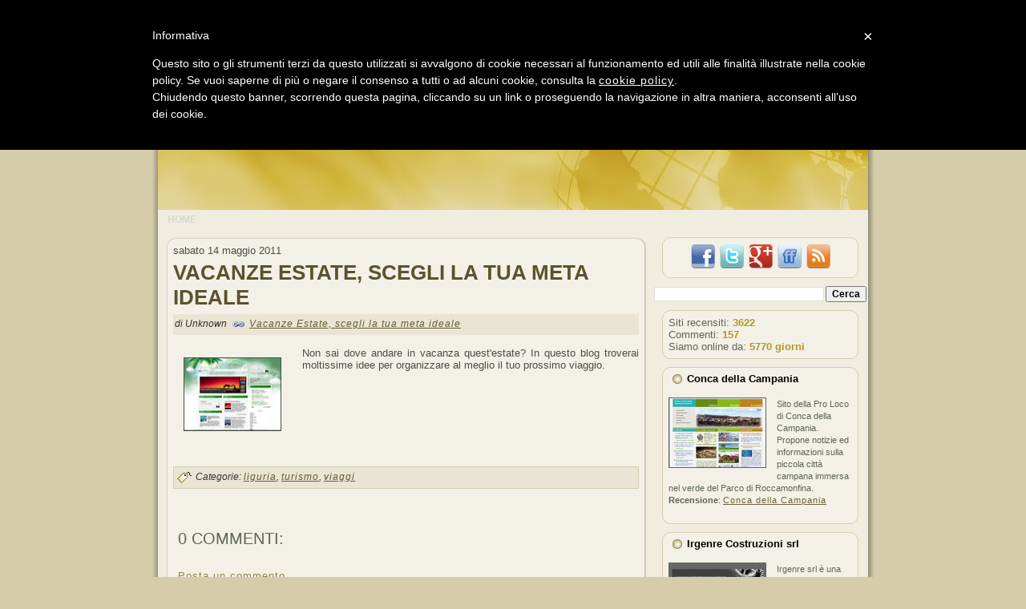

--- FILE ---
content_type: text/html; charset=UTF-8
request_url: http://www.gold-link-directory.com/2011/05/vacanze-estate-scegli-la-tua-meta.html
body_size: 27350
content:
<!DOCTYPE html>
<html dir='ltr' xmlns='http://www.w3.org/1999/xhtml' xmlns:b='http://www.google.com/2005/gml/b' xmlns:data='http://www.google.com/2005/gml/data' xmlns:expr='http://www.google.com/2005/gml/expr'>
<head>
<link href='https://www.blogger.com/static/v1/widgets/55013136-widget_css_bundle.css' rel='stylesheet' type='text/css'/>
<!-- Box Cookie -->
<script type='text/javascript'>
	var _iub = _iub || [];
	_iub.csConfiguration = {
		cookiePolicyId: 849173,
		siteId: 279602,
		lang: "it"
	};
	(function (w, d) {
		var loader = function () { var s = d.createElement("script"), tag = d.getElementsByTagName("script")[0]; s.src = "//cdn.iubenda.com/cookie_solution/iubenda_cs.js"; tag.parentNode.insertBefore(s, tag); };
		if (w.addEventListener) { w.addEventListener("load", loader, false); } else if (w.attachEvent) { w.attachEvent("onload", loader); } else { w.onload = loader; }
	})(window, document);
</script>
<!-- End Box Cookie -->
<meta content='pnzwRLm8Lp87q9UzYyGIpPLpaTTojh6lq_SuymmhDAI' name='google-site-verification'/>
<link href='https://blogger.googleusercontent.com/img/b/R29vZ2xl/AVvXsEjL5ty0I2_0G5Jb1WB4A8Zjl8A8aMAGbf1ZgPfNUCTiKY4Rui7WD8UVTQL9HgXdt7U9ylQND99_DwNTAdoc8hfar9ehn9nhAl7U7SIjqfUKZ_jP3VFs4KEs96RhteeAr-gso9egl6Qj3ps/s144/logo-gold-link-directory-logo-200-200.jpg' rel='image_src'/>
<!-- metatag archivi -->
<!-- metatag post e home -->
<title>Vacanze Estate, scegli la tua meta ideale</title>
<meta content='Vieni a scoprire Vacanze Estate, scegli la tua meta ideale su Gold Link Directory, la Web Directory Social Friendly :)' name='Description'/>
<meta content='Vacanze Estate, scegli la tua meta ideale' name='Keywords'/>
<meta content='text/html; charset=UTF-8' http-equiv='Content-Type'/>
<meta content='blogger' name='generator'/>
<link href='http://www.gold-link-directory.com/favicon.ico' rel='icon' type='image/x-icon'/>
<link href='http://www.gold-link-directory.com/2011/05/vacanze-estate-scegli-la-tua-meta.html' rel='canonical'/>
<link rel="alternate" type="application/atom+xml" title="Gold Link Directory - Atom" href="http://www.gold-link-directory.com/feeds/posts/default" />
<link rel="alternate" type="application/rss+xml" title="Gold Link Directory - RSS" href="http://www.gold-link-directory.com/feeds/posts/default?alt=rss" />
<link rel="service.post" type="application/atom+xml" title="Gold Link Directory - Atom" href="https://www.blogger.com/feeds/561875197460235465/posts/default" />

<link rel="alternate" type="application/atom+xml" title="Gold Link Directory - Atom" href="http://www.gold-link-directory.com/feeds/1160877967645091644/comments/default" />
<!--Can't find substitution for tag [blog.ieCssRetrofitLinks]-->
<link href='https://blogger.googleusercontent.com/img/b/R29vZ2xl/AVvXsEg641RpDc0s8639KyWqtM3459EFhlD4udGTuAJKfne1MMp397okilJH9QbKKPPQsKfUf5cBYux13N-LsbqS07eWD20e1x-lThD3Ey4jlIRoeggO1YI8fOYfKXCx15wtcAZ303DGYfAWxPyO/s1600/viaggi.jpg' rel='image_src'/>
<meta content='http://www.gold-link-directory.com/2011/05/vacanze-estate-scegli-la-tua-meta.html' property='og:url'/>
<meta content='Vacanze Estate, scegli la tua meta ideale' property='og:title'/>
<meta content='Non sai dove andare in vacanza quest&#39;estate? In questo blog troverai moltissime idee per organizzare al meglio il tuo prossimo viaggio.' property='og:description'/>
<meta content='https://blogger.googleusercontent.com/img/b/R29vZ2xl/AVvXsEg641RpDc0s8639KyWqtM3459EFhlD4udGTuAJKfne1MMp397okilJH9QbKKPPQsKfUf5cBYux13N-LsbqS07eWD20e1x-lThD3Ey4jlIRoeggO1YI8fOYfKXCx15wtcAZ303DGYfAWxPyO/w1200-h630-p-k-no-nu/viaggi.jpg' property='og:image'/>
<meta content='IE=EmulateIE7' http-equiv='X-UA-Compatible'/>
<title>Gold Link Directory: Vacanze Estate, scegli la tua meta ideale</title>
<link href='https://blogger.googleusercontent.com/img/b/R29vZ2xl/AVvXsEj0yzjr8zF9WEspR4mPn3Ni6a5N4NkiubP3BxZZyvC_WNdd7TMjJpsbMjBcb90A9Yi15T9Ph2IAAOvoO8yTp9Ki7hk_90I2YAcnEXZBCiMTaXWbJd5QjmSe7l92A2HFOHxM6MinpyxhKms/s800/favicon.png' rel='shortcut icon' type='image/png'/>
<style id='page-skin-1' type='text/css'><!--
/* begin Page */
/* Generated with Artisteer version 2.3.0.23326, file checksum is 9EC99A46. */
body
{
margin: 0 auto;
padding: 0;
background-color: #D4CCAA;
}
#art-main
{
position: relative;
width: 100%;
left: 0;
top: 0;
}
#art-page-background-simple-gradient
{
position: absolute;
background-image: url('https://blogger.googleusercontent.com/img/b/R29vZ2xl/AVvXsEg4Q1zl9oqXN2Kv_ZQBW3bLNYENKvaNAjCp70hMnAI_sfzQkkCPsXwmvSI6tp_fb4N9wXnDjZ9sb6Kg7vb4d_k1g0slFU1HAGpGS-LB0oiy3cAXfs6zxyZt3ic4d_mdK1VutBO5kkz-grA/s800/Page-BgSimpleGradient.jpg');
background-repeat: repeat-x;
top:0;
width: 100%;
height: 1px;
}
.cleared
{
float: none;
clear: both;
margin: 0;
padding: 0;
border: none;
font-size:1px;
}
form
{
padding:0 !important;
margin:0 !important;
}
table.position
{
position: relative;
width: 100%;
table-layout: fixed;
}
#navbar
{
position: relative;
z-index:10;
}
#comments{
padding:0 15px 15px 15px;
}
#ArchiveList ul li
{
text-indent: -10px !important;
padding:0 0 0 15px;
}
.profile-datablock, .profile-textblock {
margin:0 0 .75em;
line-height:1.4em;
}
.profile-img {
float: left;
margin-top: 0;
margin-right: 5px;
margin-bottom: 5px;
margin-left: 0;
border: 5px solid #889977;
}
.profile-data {
font-weight: bold;
}
.blog-pager{
margin-left:15px;
}
.post-feeds{
margin-left:15px;
}
.blog-feeds
{
margin-left:15px;
}
/* for Blogger Page Elements */
body#layout div.art-Header{
height: auto;
width: 100%;
}
body#layout .art-contentLayout{
margin-top: 18px;
padding-top: 2px;
width: 100%
}
body#layout .art-Sheet{
width: 100%;
}
body#layout .art-Footer{
width: 100%;
}
body#layout .art-sidebar1{
width: 25%;
}
body#layout .art-sidebar2{
width: 25%;
}
body#layout .art-content{
width: 50%;
}
body#layout .art-Footer .art-Footer-text{
height: 85px;
}
body#layout .art-BlockContent-body{
padding: 0;
}
body#layout .art-Block-body{
padding: 0;
}
body#layout .art-nav{
height: auto;
}
/* search results  */
#uds-searchControl .gsc-results, #uds-searchControl .gsc-tabhActive
{
background-color: transparent !important;
}/* end Page */
/* begin Box, Sheet */
.art-Sheet
{
position:relative;
z-index:0;
margin:0 auto;
width: 900px;
min-width:49px;
min-height:49px;
}
.art-Sheet-body
{
position: relative;
z-index: 1;
padding: 7px;
}
.art-Sheet-tr, .art-Sheet-tl, .art-Sheet-br, .art-Sheet-bl, .art-Sheet-tc, .art-Sheet-bc,.art-Sheet-cr, .art-Sheet-cl
{
position:absolute;
z-index:-1;
}
.art-Sheet-tr, .art-Sheet-tl, .art-Sheet-br, .art-Sheet-bl
{
width: 76px;
height: 76px;
background-image: url('https://blogger.googleusercontent.com/img/b/R29vZ2xl/AVvXsEiqOKXYKrFPiRJ7GS-gbFrDDhLCkbyNUTHsE4zEIctZZG6bjdCMyebJjKQqcA_GG_Ii_sAjs25rvuBBCL3nEwj38HIoVIfZT_GLMgzIKA99KOKHQ7Whu9vuFm-VZyHODdmczM5abOizCWg/s800/Sheet-s.png');
}
.art-Sheet-tl
{
top:0;
left:0;
clip: rect(auto, 38px, 38px, auto);
}
.art-Sheet-tr
{
top: 0;
right: 0;
clip: rect(auto, auto, 38px, 38px);
}
.art-Sheet-bl
{
bottom: 0;
left: 0;
clip: rect(38px, 38px, auto, auto);
}
.art-Sheet-br
{
bottom: 0;
right: 0;
clip: rect(38px, auto, auto, 38px);
}
.art-Sheet-tc, .art-Sheet-bc
{
left: 38px;
right: 38px;
height: 76px;
background-image: url('https://blogger.googleusercontent.com/img/b/R29vZ2xl/AVvXsEjP3HgehrITr7Ch1q09RQD5MDVGW7fmU3JwrrVGJKpaF-1XvRk3sKDtG7nW1xQXJ2730duQpMiuFKvODFwrzFduvfvorJ8wb2Wo53HdwWAoCMsMQ_oF5yBghyphenhyphenWfBS4_mDQHpGoa0Yxpsl8/s800/Sheet-h.png');
}
.art-Sheet-tc
{
top: 0;
clip: rect(auto, auto, 38px, auto);
}
.art-Sheet-bc
{
bottom: 0;
clip: rect(38px, auto, auto, auto);
}
.art-Sheet-cr, .art-Sheet-cl
{
top: 38px;
bottom: 38px;
width: 76px;
background-image: url('https://blogger.googleusercontent.com/img/b/R29vZ2xl/AVvXsEiV8Vgp00ATn9AcmmFMtXTgs4UWaKWdQCTAA-QmcyXkmHIwuE_oCTdjsNjrx4XrNSBCBnPbKgEmZJixX6CE6MtW5xm7cBnhJGvbVNvgP512_0SFKYXFj4rcU6JLJWzcmeHTQT0EyLuwNoA/s800/Sheet-v.png');
}
.art-Sheet-cr
{
right:0;
clip: rect(auto, auto, auto, 38px);
}
.art-Sheet-cl
{
left:0;
clip: rect(auto, 38px, auto, auto);
}
.art-Sheet-cc
{
position:absolute;
z-index:-1;
top: 38px;
left: 38px;
right: 38px;
bottom: 38px;
background-color: #F0EDE0;
}
.art-Sheet
{
margin-top: 30px !important;
}
#art-page-background-simple-gradient, #art-page-background-gradient, #art-page-background-glare
{
min-width:900px;
}
/* end Box, Sheet */
/* begin Header */
div.art-Header
{
margin: 0 auto;
position: relative;
z-index:0;
width: 886px;
height: 225px;
}
div.art-Header-png
{
position: absolute;
z-index:-2;
top: 0;
left: 0;
width: 886px;
height: 225px;
background-image: url('https://blogger.googleusercontent.com/img/b/R29vZ2xl/AVvXsEiwQS4szCem5ZfHuH5zzCDZRJsY0qi6-EfHabgG_lxsWwL9BbteSP9JuGnPkAgYuk9mP_UQUVIRzaYbPuxFGIka7sRNf7zZ1UPJcZ9YSnwXqz_bmj_KLzBHZnCcSfFeswANBdFXKwLMlo8/w900-h225-no/header.jpg');
background-repeat: no-repeat;
background-position: left top;
}
div.art-Header-jpeg
{
position: absolute;
z-index:-1;
top: 0;
left: 0;
width: 886px;
height: 225px;
background-image: url('https://blogger.googleusercontent.com/img/b/R29vZ2xl/AVvXsEiwQS4szCem5ZfHuH5zzCDZRJsY0qi6-EfHabgG_lxsWwL9BbteSP9JuGnPkAgYuk9mP_UQUVIRzaYbPuxFGIka7sRNf7zZ1UPJcZ9YSnwXqz_bmj_KLzBHZnCcSfFeswANBdFXKwLMlo8/w900-h225-no/header.jpg');
background-repeat: no-repeat;
background-position: center center;
}
/* end Header */
/* begin Logo */
.art-Logo
{
display : block;
position: absolute;
left: 0px;
top: 65px;
width: 880px;
}
h1.art-Logo-name
{
display: block;
text-align: center;
}
h1.art-Logo-name, h1.art-Logo-name a, h1.art-Logo-name a:link, h1.art-Logo-name a:visited, h1.art-Logo-name a:hover
{
font-family: "Trebuchet MS", Arial, Helvetica, Sans-Serif;
font-size: 53px;
font-style: normal;
font-weight: bold;
text-decoration: none;
text-transform: uppercase;
padding:0;
margin:0;
color: #F0EDE0 !important;
text-shadow: 2px 2px 3px #000;
}
.art-Logo-text
{
display: block;
text-align: center;
text-shadow: 1px 2px 2px #B2810A;
}
.art-Logo-text, .art-Logo-text a
{
font-family: Verdana, Geneva, Arial, Helvetica, Sans-Serif;
font-size: 16px;
font-style: italic;
font-weight: normal;
text-transform: uppercase;
padding:0;
margin:0;
color: #5C522E !important;
}
/* end Logo */
/* begin Menu */
/* menu structure */
.art-menu a, .art-menu a:link, .art-menu a:visited, .art-menu a:hover
{
text-align:left;
text-decoration:none;
outline:none;
letter-spacing:normal;
word-spacing:normal;
}
.art-menu, .art-menu ul
{
margin: 0;
padding: 0;
border: 0;
list-style-type: none;
display: block;
}
.art-menu li
{
margin: 0;
padding: 0;
border: 0;
display: block;
float: left;
position: relative;
z-index: 5;
background:none;
}
.art-menu li:hover
{
z-index: 10000;
white-space: normal;
}
.art-menu li li
{
float: none;
}
.art-menu ul
{
visibility: hidden;
position: absolute;
z-index: 10;
left: 0;
top: 0;
background:none;
}
.art-menu li:hover>ul
{
visibility: visible;
top: 100%;
}
.art-menu li li:hover>ul
{
top: 0;
left: 100%;
}
.art-menu:after, .art-menu ul:after
{
content: ".";
height: 0;
display: block;
visibility: hidden;
overflow: hidden;
clear: both;
}
.art-menu, .art-menu ul
{
min-height: 0;
}
.art-menu ul
{
background-image: url(https://blogger.googleusercontent.com/img/b/R29vZ2xl/AVvXsEj15BVDmedfJF0qCc-6bCVTMHK3rRV_kR3ZYaL26gD_smjYRfTTD4BzUoYIyIplFiQAhJGde4r4LXhXO4x4Xrt9gOwI4-XjsVmEVxDkGhS-FLE91a9Uw0h2BMRZOFCrUT3wYKK63t-ifus/s800/spacer.gif);
padding: 10px 30px 30px 30px;
margin: -10px 0 0 -30px;
}
.art-menu ul ul
{
padding: 30px 30px 30px 10px;
margin: -30px 0 0 -10px;
}
/* menu structure */
.art-menu
{
padding: 0px 0px 0px 0px;
}
.art-nav
{
position: relative;
height: 24px;
z-index: 100;
}
.art-nav .l, .art-nav .r
{
position: absolute;
z-index: -1;
top: 0;
height: 24px;
background-image: url('http://img19.imageshack.us/img19/1291/navb.png');
}
.art-nav .l
{
left: 0;
right:0px;
}
.art-nav .r
{
right: 0;
width: 886px;
clip: rect(auto, auto, auto, 886px);
}
/* end Menu */
/* begin MenuItem */
.art-menu ul li
{
clear: both;
}
.art-menu a
{
position:relative;
display: block;
overflow:hidden;
height: 24px;
cursor: pointer;
text-decoration: none;
margin-right: 0px;
margin-left: 0px;
}
.art-menu a .r, .art-menu a .l
{
position:absolute;
display: block;
top:0;
z-index:-1;
height: 72px;
background-image: url('https://blogger.googleusercontent.com/img/b/R29vZ2xl/AVvXsEjPkpquJr9K8OPlChUAiYndI_Kb-rABe50pBSzn2DtMvblOMH8apb5SuayKVRClsJw93F4V4W5xP4r2xcU_Wr9ps8vqpWCrKM_0VTr4VY3ECNCNBMPNDIebTphp603WrrhL_7PPg7oH_fc/s800/MenuItem.png');
}
.art-menu a .l
{
left:0;
right:0px;
}
.art-menu a .r
{
width:400px;
right:0;
clip: rect(auto, auto, auto, 400px);
}
.art-menu a .t
{
font-family: Verdana, Geneva, Arial, Helvetica, Sans-Serif;
font-size: 12px;
font-style: normal;
font-weight: bold;
text-transform: uppercase;
color: #D2D6D1;
padding: 0 12px;
margin: 0 0px;
line-height: 24px;
text-align: center;
}
.art-menu a:hover .l, .art-menu a:hover .r
{
top:-24px;
}
.art-menu li:hover>a .l, .art-menu li:hover>a .r
{
top:-24px;
}
.art-menu li:hover a .l, .art-menu li:hover a .r
{
top:-24px;
}
.art-menu a:hover .t
{
color: #232622;
}
.art-menu li:hover a .t
{
color: #232622;
}
.art-menu li:hover>a .t
{
color: #232622;
}
.art-menu a.active .l, .art-menu a.active .r
{
top: -48px;
}
.art-menu a.active .t
{
color: #070807;
}
/* end MenuItem */
/* begin MenuSeparator */
.art-nav .art-menu-separator
{
display: block;
width: 1px;
height: 24px;
background-image: url('https://blogger.googleusercontent.com/img/b/R29vZ2xl/AVvXsEjHih3jwGxGALZ_mDZJZPVYCrOkDKjQtpJTCcthx0bW9shwt0g6UHI134cAnljmFcZvyNyvY8Efh0nEMmT9stz7c3v24ljLMPrPppq5dYkAiRA_5hlBPP3RVwMfb9M1lQZjgVa2CimgGmU/s800/MenuSeparator.png');
}
/* end MenuSeparator */
/* begin MenuSubItem */
.art-menu ul a
{
display:block;
text-align: center;
white-space: nowrap;
height: 26px;
width: 180px;
overflow:hidden;
line-height: 26px;
margin-right: auto;
background-image: url('https://blogger.googleusercontent.com/img/b/R29vZ2xl/AVvXsEg9xG8Ei1yfoxVafLtSKCF4OZI-Ff00R3R9kUymnJEnxbV6FXPvWZOPkzJOowbMcp_RryvLv6DPyno2957q1bWQSl4X0jteRkXxd5gkmHhM4-4LSASxAoYE7eqfqBfFMR52ce3CigspJis/s800/subitem-bg.png');
background-position: left top;
background-repeat: repeat-x;
border-width: 1px;
border-style: solid;
border-color: #DCBF4C;
}
.art-nav ul.art-menu ul span, .art-nav ul.art-menu ul span span
{
display: inline;
float: none;
margin: inherit;
padding: inherit;
background-image: none;
text-align: inherit;
text-decoration: inherit;
}
.art-menu ul a, .art-menu ul a:link, .art-menu ul a:visited, .art-menu ul a:hover, .art-menu ul a:active, .art-nav ul.art-menu ul span, .art-nav ul.art-menu ul span span
{
text-align: left;
text-indent: 12px;
text-decoration: none;
line-height: 26px;
color: #474024;
font-family: Verdana, Geneva, Arial, Helvetica, Sans-Serif;
font-size: 13px;
font-style: normal;
font-weight: normal;
}
.art-menu ul ul a
{
margin-left: auto;
}
.art-menu ul li a:hover
{
color: #F8F7F1;
border-color: #8E988B;
background-position: 0 -26px;
}
.art-menu ul li:hover>a
{
color: #F8F7F1;
border-color: #8E988B;
background-position: 0 -26px;
}
.art-nav .art-menu ul li a:hover span, .art-nav .art-menu ul li a:hover span span
{
color: #F8F7F1;
}
.art-nav .art-menu ul li:hover>a span, .art-nav .art-menu ul li:hover>a span span
{
color: #F8F7F1;
}
/* end MenuSubItem */
/* begin ContentLayout */
.art-contentLayout
{
position: relative;
margin-bottom: 0px;
width: 886px;
}
/* end ContentLayout */
/* begin Box, Block */
.art-Block
{
position:relative;
z-index:0;
margin:0 auto;
min-width:23px;
min-height:23px;
}
.art-Block-body
{
position: relative;
z-index: 1;
padding: 0px;
}
.art-Block-tr, .art-Block-tl, .art-Block-br, .art-Block-bl, .art-Block-tc, .art-Block-bc,.art-Block-cr, .art-Block-cl
{
position:absolute;
z-index:-1;
}
.art-Block-tr, .art-Block-tl, .art-Block-br, .art-Block-bl
{
width: 22px;
height: 22px;
background-image: url('https://blogger.googleusercontent.com/img/b/R29vZ2xl/AVvXsEgBXwAH_Y_nK4dKun6OsRhU8XYO0so4tWKPrxN18bNkcaKGCYeKguseG5HurmuA9RhL1J91BOXgKgXhC6vmc7XsLDf_mWdXMe1eeQ_SCZJKH4S0C5QZY-wFLBrnp7C3asVZwSAWMneKUFM/s800/Block-s.png');
}
.art-Block-tl
{
top:0;
left:0;
clip: rect(auto, 11px, 11px, auto);
}
.art-Block-tr
{
top: 0;
right: 0;
clip: rect(auto, auto, 11px, 11px);
}
.art-Block-bl
{
bottom: 0;
left: 0;
clip: rect(11px, 11px, auto, auto);
}
.art-Block-br
{
bottom: 0;
right: 0;
clip: rect(11px, auto, auto, 11px);
}
.art-Block-tc, .art-Block-bc
{
left: 11px;
right: 11px;
height: 22px;
background-image: url('https://blogger.googleusercontent.com/img/b/R29vZ2xl/AVvXsEixrYIIqw2uKGTh7tb4lbSgn2JR-OkK3eMj-uM2VIM4SCI80ruPoabfjRl3Us-gEv2Zjr3DO0z6Xx5kHMDiA3jboEGDtL1NCoTMp3jAlArkJnT4n5q78buN3H26hMI_dqOFKo-vl1dONs8/s800/Block-h.png');
}
.art-Block-tc
{
top: 0;
clip: rect(auto, auto, 11px, auto);
}
.art-Block-bc
{
bottom: 0;
clip: rect(11px, auto, auto, auto);
}
.art-Block-cr, .art-Block-cl
{
top: 11px;
bottom: 11px;
width: 22px;
background-image: url('https://blogger.googleusercontent.com/img/b/R29vZ2xl/AVvXsEiX0oAscZz5MXG3zToKIDjJPSknEK3Ua6JyVhM4uZlQ8rceUzCLJxW8H6ZklKcUe9uMCvrAyWofXeWQ4LLseI2-KrIyh8-0c5SOz8xYHQswD9iZ7CKfqgDVwAus5nGecQo_f_D6DIh7Nr0/s800/Block-v.png');
}
.art-Block-cr
{
right:0;
clip: rect(auto, auto, auto, 11px);
}
.art-Block-cl
{
left:0;
clip: rect(auto, 11px, auto, auto);
}
.art-Block-cc
{
position:absolute;
z-index:-1;
top: 11px;
left: 11px;
right: 11px;
bottom: 11px;
background-color: #F3F1E7;
}
.art-Block
{
margin: 10px;
}
/* end Box, Block */
/* begin BlockHeader */
.art-BlockHeader
{
position:relative;
z-index:0;
height: 30px;
padding: 0 8px;
margin-bottom: 0px;
}
.art-BlockHeader .t
{
height: 30px;
color: #000000;
font-family: Verdana, Geneva, Arial, Helvetica, Sans-Serif;
font-size: 13px;
font-style: normal;
font-weight: bold;
white-space : nowrap;
padding: 0 6px;
line-height: 30px;
}
.art-header-tag-icon
{
height: 30px;
background-position:left top;
background-image: url('https://blogger.googleusercontent.com/img/b/R29vZ2xl/AVvXsEj7TJLy1fnwRuQPpF9f3iVTE75Ab0m662WeN9IWYSTTDE9mHmN8qK2B4xXd5tApQ7KzfG_W0jNyjIhaJ5k5OSXGPL4pbSwXotKCXW6Nt0zyc3RRiUqOjm0yA43RLi7DD9DYJ18JmDWkYvs/s800/BlockHeaderIcon.png');
padding:0 0 0 12px;
background-repeat: no-repeat;
min-height: 12px;
margin: 0 0 0 5px;
}
/* end BlockHeader */
/* begin Box, BlockContent */
.art-BlockContent
{
position:relative;
z-index:0;
margin:0 auto;
min-width:1px;
min-height:1px;
}
.art-BlockContent-body
{
position: relative;
z-index: 1;
padding: 8px;
}
.art-BlockContent-body
{
color:#5C6459;
font-family: Verdana, Geneva, Arial, Helvetica, Sans-Serif;
font-size: 13px;
}
.art-BlockContent-body a:link
{
color: #6D6237;
font-family: Verdana, Geneva, Arial, Helvetica, Sans-Serif;
text-decoration: underline;
}
.art-BlockContent-body a:visited, .art-BlockContent-body a.visited
{
color: #848E80;
font-family: Verdana, Geneva, Arial, Helvetica, Sans-Serif;
text-decoration: underline;
}
.art-BlockContent-body a:hover, .art-BlockContent-body a.hover
{
color: #B39623;
font-family: Verdana, Geneva, Arial, Helvetica, Sans-Serif;
text-decoration: none;
}
.art-BlockContent-body ul
{
list-style-type: none;
color: #232622;
margin:0;
padding:0;
}
.art-BlockContent-body ul li
{
font-family: Verdana, Geneva, Arial, Helvetica, Sans-Serif;
font-size: 13px;
line-height: 125%;
line-height: 1.25em;
padding: 0px 0 0px 14px;
background-image: url('https://blogger.googleusercontent.com/img/b/R29vZ2xl/AVvXsEgnrqMRaVO8zexJpFp7D9SGY3WwWbnxNIx4TF_b3Lq-GyReGT9Ql8OE-HQ8PVMbPlsReMeA_vHtsMiliB53gfR9rrr8CW3Au2S5anW5KB4UAgXLbCHQkzzGa41L4Mvf7pDlVtcpnil3IdY/s800/BlockContentBullets.png');
background-repeat: no-repeat;
}
/* Variable definitions
====================
<Variable name="textcolor" description="Block Text Color"
type="color" default="#5C6459">
<Variable name="linkcolor" description="Block Link Color"
type="color" default="#6D6237">
<Variable name="visitedlinkcolor" description="Block Visited Link Color"
type="color" default="#848E80">
<Variable name="hoveredlinkcolor" description="Block Hovered Link Color"
type="color" default="#B39623">
*/
.art-BlockContent-body
{
color: #5C6459;
}
.art-BlockContent-body a:link
{
color: #6D6237;
}
.art-BlockContent-body a:visited, .art-BlockContent-body a.visited
{
color: #848E80;
}
.art-BlockContent-body a:hover, .art-BlockContent-body a.hover
{
color: #B39623;
}
.toggle span
{
color: #6D6237;
}
.gsc-branding-text {
color: #5C6459 !important;
}
/* end Box, BlockContent */
/* begin Box, Post */
.art-Post
{
position:relative;
z-index:0;
margin:0 auto;
min-width:29px;
min-height:29px;
}
.art-Post-body
{
position: relative;
z-index: 1;
padding: 9px;
}
.art-Post-tr, .art-Post-tl, .art-Post-br, .art-Post-bl, .art-Post-tc, .art-Post-bc,.art-Post-cr, .art-Post-cl
{
position:absolute;
z-index:-1;
}
.art-Post-tr, .art-Post-tl, .art-Post-br, .art-Post-bl
{
width: 36px;
height: 36px;
background-image: url('https://blogger.googleusercontent.com/img/b/R29vZ2xl/AVvXsEjJkI0w7ZtHOL_NmW40Y9yUcXlhz3CY96EeefxPtVvuiQ3yZJaL6yaKBkSsbA_Ga2GfeB5Pd5cKqZ-OCvXR559vXCMFyqysnKfcWbXgwDk8BSm4nDQpxS5qy8UHlViGWdHSMCgyA93kPN0/s800/Post-s.png');
}
.art-Post-tl
{
top:0;
left:0;
clip: rect(auto, 18px, 18px, auto);
}
.art-Post-tr
{
top: 0;
right: 0;
clip: rect(auto, auto, 18px, 18px);
}
.art-Post-bl
{
bottom: 0;
left: 0;
clip: rect(18px, 18px, auto, auto);
}
.art-Post-br
{
bottom: 0;
right: 0;
clip: rect(18px, auto, auto, 18px);
}
.art-Post-tc, .art-Post-bc
{
left: 18px;
right: 18px;
height: 36px;
background-image: url('https://blogger.googleusercontent.com/img/b/R29vZ2xl/AVvXsEgiPZLbV3qx7Gpi6snLN447aKGtqo52zyJpioYv71C4_ShSnWPjjlA2UnS-9KTUN3oiVE9bZ5JYD84c-vrixX9UUeZ6HDMB8PhrrTvRjgt2_90ExaSmXD-y3FR5Ao9GHsMeiU8-a7Wb_cc/s800/Post-h.png');
}
.art-Post-tc
{
top: 0;
clip: rect(auto, auto, 18px, auto);
}
.art-Post-bc
{
bottom: 0;
clip: rect(18px, auto, auto, auto);
}
.art-Post-cr, .art-Post-cl
{
top: 18px;
bottom: 18px;
width: 36px;
background-image: url('https://blogger.googleusercontent.com/img/b/R29vZ2xl/AVvXsEixwJyXEmdn0U4DkPxcoYQtMl_HwRm9mHy_ns22pVQUn7bujXm01cyM1nzI_Lx16-5CC4rlOSEBnyST06WwRj-ioqQrFtKg4J9SbuI0E_bc3xMOTI7iPNRF-JOonfrJrPmYmeXBW89GzAU/s800/Post-v.png');
}
.art-Post-cr
{
right:0;
clip: rect(auto, auto, auto, 18px);
}
.art-Post-cl
{
left:0;
clip: rect(auto, 18px, auto, auto);
}
.art-Post-cc
{
position:absolute;
z-index:-1;
top: 18px;
left: 18px;
right: 18px;
bottom: 18px;
background-color: #F3F1E7;
}
.art-Post
{
margin: 10px;
}
/* Start images */
a img
{
border: 0;
}
.art-article img, img.art-article
{
margin: 1em;
}
.art-metadata-icons img
{
border: none;
vertical-align: middle;
margin: 2px;
}
/* Finish images */
/* Start tables */
.art-article table, table.art-article
{
border-collapse: collapse;
margin: 1px;
width:auto;
}
.art-article table, table.art-article .art-article tr, .art-article th, .art-article td
{
background-color:Transparent;
}
.art-article th, .art-article td
{
padding: 2px;
border: solid 1px #C7BC8F;
vertical-align: top;
text-align:left;
}
.art-article th
{
text-align: center;
vertical-align: middle;
padding: 7px;
}
/* Finish tables */
pre
{
overflow: auto;
padding: 0.1em;
}
#uds-searchControl .gsc-results, #uds-searchControl .gsc-tabhActive
{
border-color: #C7BC8F !important;
}
/* end Box, Post */
/* begin PostHeaderIcon */
.art-PostHeader
{
text-decoration:none;
margin: 0.2em 0;
padding: 0;
font-weight:normal;
font-style:normal;
letter-spacing:normal;
word-spacing:normal;
font-variant:normal;
text-decoration:none;
font-variant:normal;
text-transform:none;
text-align:left;
text-indent:0;
line-height:inherit;
font-family: "Trebuchet MS", Arial, Helvetica, Sans-Serif;
font-size: 26px;
font-style: normal;
font-weight: bold;
letter-spacing: 0px;
text-transform: uppercase;
color: #373B35;
}
.art-PostHeader a, .art-PostHeader a:link, .art-PostHeader a:visited, .art-PostHeader a:hover
{
font-family: "Trebuchet MS", Arial, Helvetica, Sans-Serif;
font-size: 26px;
font-style: normal;
font-weight: bold;
letter-spacing: 0px;
text-transform: uppercase;
margin:0;
color: #373B35;
}
/* end PostHeaderIcon */
/* begin PostHeader */
.art-PostHeader a:link
{
font-family: "Trebuchet MS", Arial, Helvetica, Sans-Serif;
text-decoration: none;
text-transform: uppercase;
color: #5C522E;
}
.art-PostHeader a:visited, .art-PostHeader a.visited
{
font-family: "Trebuchet MS", Arial, Helvetica, Sans-Serif;
text-decoration: none;
color: #596156;
}
.art-PostHeader a:hover, .art-PostHeader a.hovered
{
font-family: "Trebuchet MS", Arial, Helvetica, Sans-Serif;
text-decoration: underline;
color: #B39623;
}
/* end PostHeader */
/* begin PostMetadata */
.art-PostMetadataHeader
{
padding:1px;
background-color: #E9E4D3;
}
/* end PostMetadata */
/* begin PostIcons */
.art-PostHeaderIcons
{
padding:1px;
}
.art-PostHeaderIcons, .art-PostHeaderIcons a, .art-PostHeaderIcons a:link, .art-PostHeaderIcons a:visited, .art-PostHeaderIcons a:hover
{
font-family: Verdana, Geneva, Arial, Helvetica, Sans-Serif;
font-size: 12px;
font-style: italic;
font-weight: normal;
color: #2F332E;
}
.art-PostHeaderIcons a, .art-PostHeaderIcons a:link, .art-PostHeaderIcons a:visited, .art-PostHeaderIcons a:hover
{
margin:0;
}
.art-PostHeaderIcons a:link
{
font-family: Verdana, Geneva, Arial, Helvetica, Sans-Serif;
text-decoration: underline;
letter-spacing: 1px;
color: #665C33;
}
.art-PostHeaderIcons a:visited, .art-PostHeaderIcons a.visited
{
font-family: Verdana, Geneva, Arial, Helvetica, Sans-Serif;
text-decoration: underline;
letter-spacing: 1px;
color: #4A5148;
}
.art-PostHeaderIcons a:hover, .art-PostHeaderIcons a.hover
{
font-family: Verdana, Geneva, Arial, Helvetica, Sans-Serif;
text-decoration: none;
letter-spacing: 1px;
color: #AA8F22;
}
/* end PostIcons */
/* begin PostContent */
/* Content Text Font & Color (Default) */
body
{
font-family: Verdana, Geneva, Arial, Helvetica, Sans-Serif;
font-size: 13px;
font-style: normal;
font-weight: normal;
color: #484E46;
}
.art-PostContent p
{
margin: 0.5em 0;
}
.art-PostContent, .art-PostContent p
{
font-family: Verdana, Geneva, Arial, Helvetica, Sans-Serif;
text-align: justify;
color: #484E46;
}
.art-PostContent
{
margin:0;
}
/* Start Content link style */
/*
The right order of link pseudo-classes: Link-Visited-Hover-Focus-Active.
http://www.w3schools.com/CSS/css_pseudo_classes.asp
http://meyerweb.com/eric/thoughts/2007/06/11/who-ordered-the-link-states/
*/
a
{
font-family: Verdana, Geneva, Arial, Helvetica, Sans-Serif;
text-decoration: underline;
letter-spacing: 1px;
color: #8E8048;
}
/* Adds special style to an unvisited link. */
a:link
{
font-family: Verdana, Geneva, Arial, Helvetica, Sans-Serif;
text-decoration: underline;
letter-spacing: 1px;
color: #8E8048;
}
/* Adds special style to a visited link. */
a:visited, a.visited
{
font-family: Verdana, Geneva, Arial, Helvetica, Sans-Serif;
text-decoration: underline;
letter-spacing: 1px;
color: #343932;
}
/* :hover - adds special style to an element when you mouse over it. */
a:hover, a.hover
{
font-family: Verdana, Geneva, Arial, Helvetica, Sans-Serif;
text-decoration: none;
letter-spacing: 1px;
color: #B39623;
}
/* Finish Content link style */
/* Resert some headings default style & links default style for links in headings*/
h1, h2, h3, h4, h5, h6,
h1 a, h2 a, h3 a, h4 a, h5 a, h6 a
h1 a:hover, h2 a:hover, h3 a:hover, h4 a:hover, h5 a:hover, h6 a:hover
h1 a:visited, h2 a:visited, h3 a:visited, h4 a:visited, h5 a:visited, h6 a:visited
{
font-weight: normal;
font-style: normal;
text-decoration: none;
}
/* Start Content headings Fonts & Colors  */
h1, h1 a, h1 a:link, h1 a:visited, h1 a:hover
{
font-family: "Trebuchet MS", Arial, Helvetica, Sans-Serif;
font-size: 31px;
text-transform: uppercase;
text-align: left;
color: #4F564D;
}
h2, h2 a, h2 a:link, h2 a:visited, h2 a:hover
{
font-family: "Trebuchet MS", Arial, Helvetica, Sans-Serif;
font-size: 26px;
font-style: normal;
font-weight: normal;
text-transform: uppercase;
text-align: left;
color: #687265;
}
h3, h3 a, h3 a:link, h3 a:visited, h3 a:hover
{
font-family: "Trebuchet MS", Arial, Helvetica, Sans-Serif;
font-size: 24px;
text-transform: uppercase;
text-align: left;
color: #8E8048;
}
h4, h4 a, h4 a:link, h4 a:visited, h4 a:hover
{
font-family: "Trebuchet MS", Arial, Helvetica, Sans-Serif;
font-size: 20px;
text-transform: uppercase;
text-align: left;
color: #5C6459;
}
h5, h5 a, h5 a:link, h5 a:visited, h5 a:hover
{
font-family: "Trebuchet MS", Arial, Helvetica, Sans-Serif;
font-size: 18px;
text-transform: uppercase;
text-align: left;
color: #5C6459;
}
h6, h6 a, h6 a:link, h6 a:visited, h6 a:hover
{
font-family: "Trebuchet MS", Arial, Helvetica, Sans-Serif;
font-size: 15px;
text-transform: uppercase;
text-align: left;
color: #5C6459;
}
/* Finish Content headings Fonts & Colors  */
#uds-searchControl .gsc-results,
#uds-searchControl .gsc-tabhActive
{
font-family: Verdana, Geneva, Arial, Helvetica, Sans-Serif;
text-align: justify;
color: #484E46 !important;
}
#uds-searchControl a,
#uds-searchControl .gs-result .gs-title *,
#uds-searchControl .gs-visibleUrl ,
#uds-searchControl .gsc-tabhInactive
{
font-family: Verdana, Geneva, Arial, Helvetica, Sans-Serif;
text-decoration: underline;
letter-spacing: 1px;
color: #8E8048 !important;
}/* end PostContent */
/* begin PostBullets */
/* Start Content list */
ol, ul
{
color: #373B35;
margin:1em 0 1em 2em;
padding:0;
font-family: Verdana, Geneva, Arial, Helvetica, Sans-Serif;
font-size: 13px;
text-align: left;
margin-left: 12px;
}
li ol, li ul
{
margin:0.5em 0 0.5em 2em;
padding:0;
}
li
{
margin:0.2em 0;
padding:0;
}
ul
{
list-style-type: none;
}
ol
{
list-style-position:inside;
}
.art-Post li
{
padding:0px 0 0px 10px;
line-height:1.2em;
}
.art-Post ol li, .art-Post ul ol li
{
background: none;
padding-left:0;
}
.art-Post ul li, .art-Post ol ul li
{
background-image: url('https://blogger.googleusercontent.com/img/b/R29vZ2xl/AVvXsEik5iKNT0KCEWpL9UYbzCA8NaID-2DbhvWnxEab9MuP1_Mx1lG7jQLaPkFHlLB16eFm6_Img8J3Z7mVTz1MSxFoEiAdkqgzVkkTrN2WauINv_SFDqG5cCUmcZedbnBB2RKDkbn2e_Pt7B8/s800/PostBullets.png');
background-repeat:no-repeat;
padding-left:10px;
}
/* Finish Content list */
/* end PostBullets */
/* begin PostQuote */
/* Start blockquote */
blockquote,
blockquote p,
.art-PostContent blockquote p
{
color:#0F100E;
font-family: Verdana, Geneva, Arial, Helvetica, Sans-Serif;
font-style: italic;
font-weight: normal;
text-align: left;
}
blockquote,
.art-PostContent blockquote
{
margin:10px 10px 10px 50px;
padding:5px 5px 5px 41px;
background-color:#E9E4D3;
background-image:url('https://blogger.googleusercontent.com/img/b/R29vZ2xl/AVvXsEidVhNwe7wxmGe8oVU69o8euIBZe1YwEiAkj_qOshEq6qlJYOiYf6gmR6MRVink-VIS41Xsr1BtQozeCazmh-1r9Z_pxFlTkAM8sGwTOnvi0BAPMRWrG4GVfIgufp3YQhgfcN8JxqXt9jY/s800/PostQuote.png');
background-position:left top;
background-repeat:no-repeat;
}
/* Finish blockuote */
/* end PostQuote */
/* begin PostMetadata */
.art-PostMetadataFooter
{
padding:1px;
background-color: #E9E4D3;
border-color: #D4CCAA;
border-style: solid;
border-width: 1px;
}
/* end PostMetadata */
/* begin PostIcons */
.art-PostFooterIcons
{
padding:1px;
}
.art-PostFooterIcons, .art-PostFooterIcons a, .art-PostFooterIcons a:link, .art-PostFooterIcons a:visited, .art-PostFooterIcons a:hover
{
font-family: Verdana, Geneva, Arial, Helvetica, Sans-Serif;
font-size: 12px;
font-style: italic;
font-weight: normal;
color: #2F332E;
}
.art-PostFooterIcons a, .art-PostFooterIcons a:link, .art-PostFooterIcons a:visited, .art-PostFooterIcons a:hover
{
margin:0;
}
.art-PostFooterIcons a:link
{
font-family: Verdana, Geneva, Arial, Helvetica, Sans-Serif;
text-decoration: underline;
letter-spacing: 1px;
color: #665C33;
}
.art-PostFooterIcons a:visited, .art-PostFooterIcons a.visited
{
font-family: Verdana, Geneva, Arial, Helvetica, Sans-Serif;
text-decoration: underline;
color: #4A5148;
}
.art-PostFooterIcons a:hover, .art-PostFooterIcons a.hover
{
font-family: Verdana, Geneva, Arial, Helvetica, Sans-Serif;
text-decoration: none;
color: #AA8F22;
}
/* end PostIcons */
/* begin Button */
.art-button-wrapper .art-button
{
display:inline-block;
width: auto;
outline:none;
border:none;
background:none;
line-height:32px;
margin:0 !important;
padding:0 !important;
overflow: visible;
cursor: default;
text-decoration: none !important;
z-index:0;
vertical-align: middle;
}
.art-button img, .art-button-wrapper img
{
margin: 0;
}
.art-button-wrapper
{
display:inline-block;
vertical-align: middle;
position:relative;
height: 32px;
overflow:hidden;
white-space: nowrap;
width: auto;
z-index:0;
}
.firefox2 .art-button-wrapper
{
display:block;
float:left;
}
.art-button-wrapper .art-button
{
display:block;
height: 32px;
font-family: Verdana, Geneva, Arial, Helvetica, Sans-Serif;
font-size: 12px;
font-style: normal;
font-weight: bold;
white-space: nowrap;
text-align: left;
padding: 0 16px !important;
line-height: 32px;
text-decoration: none !important;
color: #000000 !important;
}
input, select
{
vertical-align: middle;
font-family: Verdana, Geneva, Arial, Helvetica, Sans-Serif;
font-size: 12px;
font-style: normal;
font-weight: bold;
}
.art-button-wrapper.hover .art-button, .art-button:hover
{
color: #000000 !important;
text-decoration: none !important;
}
.art-button-wrapper.active .art-button
{
color: #FCF9EE !important;
}
.art-button-wrapper .l, .art-button-wrapper .r
{
display:block;
position:absolute;
z-index:-1;
height: 96px;
background-image: url('https://blogger.googleusercontent.com/img/b/R29vZ2xl/AVvXsEjG4r6-WlTZOeHhVbV32btIakkxQy2xIhqGD-3ztRddSZ5hotnQazBPL7HFvQC4vxPyLD5GozsLhGCRRofBhQyrPYsbD7rZWH5DonG1TrIHds_PplPpiCeW57RF0FM-7Tn2OXToVVnRUwU/s800/Button.png');
}
.art-button-wrapper .l
{
left:0;
right:10px;
}
.art-button-wrapper .r
{
width:409px;
right:0;
clip: rect(auto, auto, auto, 399px);
}
.art-button-wrapper.hover .l, .art-button-wrapper.hover .r
{
top: -32px;
}
.art-button-wrapper.active .l, .art-button-wrapper.active .r
{
top: -64px;
}
/* end Button */
/* begin Footer */
.art-Footer
{
position:relative;
z-index:0;
overflow:hidden;
width: 886px;
margin: 5px auto 0px auto;
}
.art-Footer .art-Footer-inner
{
height:1%;
position: relative;
z-index: 0;
padding: 10px;
text-align: center;
}
.art-Footer .art-Footer-background
{
position:absolute;
z-index:-1;
background-repeat:no-repeat;
background-image: url('http://img19.imageshack.us/img19/3139/footerez.png');
width: 886px;
height: 150px;
bottom:0;
left:0;
}
.art-rss-tag-icon
{
position: relative;
display:block;
float:left;
background-image: url('https://blogger.googleusercontent.com/img/b/R29vZ2xl/AVvXsEhfquU-0YpjbiV6JXklcbDXGy6Q9qOOtfAlsLlo35JQbhfcmvhtFHXf6OCwZIuA3HM4at5hyRZjtE-0erkbPd5JZnpl36RJd5xM-ioKvM7p6We2yTEaODU_LxXgng2L0FPA_26cG0z2aBw/s800/rssIcon.png');
background-position: center right;
background-repeat: no-repeat;
margin: 0 5px 0 0;
height: 32px;
width: 32px;
cursor: default;
}
.art-Footer .art-Footer-text p
{
margin: 0;
}
.art-Footer .art-Footer-text
{
display:inline-block;
color:#221F11;
font-family: Verdana, Geneva, Arial, Helvetica, Sans-Serif;
font-size: 12px;
font-style: italic;
font-weight: normal;
}
.art-Footer .art-Footer-text a:link
{
text-decoration: none;
color: #665C33;
font-family: Verdana, Geneva, Arial, Helvetica, Sans-Serif;
text-decoration: underline;
}
.art-Footer .art-Footer-text a:visited
{
text-decoration: none;
color: #191B18;
font-family: Verdana, Geneva, Arial, Helvetica, Sans-Serif;
text-decoration: underline;
}
.art-Footer .art-Footer-text a:hover
{
text-decoration: none;
color: #806B19;
font-family: Verdana, Geneva, Arial, Helvetica, Sans-Serif;
text-decoration: none;
}
/* end Footer */
/* begin PageFooter */
.art-page-footer, .art-page-footer a, .art-page-footer a:link, .art-page-footer a:visited, .art-page-footer a:hover
{
font-family:Arial;
font-size:10px;
letter-spacing:normal;
word-spacing:normal;
font-style:normal;
font-weight:normal;
text-decoration:underline;
color:#AA8F22;
}
.art-page-footer
{
margin:1em;
text-align:center;
text-decoration:none;
color:#887A44;
}
/* end PageFooter */
/* begin LayoutCell */
.art-contentLayout .art-content
{
position: relative;
margin: 0;
padding: 0;
border: 0;
float: left;
overflow: hidden;
width: 619px;
}
.art-contentLayout .art-content-wide
{
position: relative;
margin: 0;
padding: 0;
border: 0;
float: left;
overflow: hidden;
width: 884px;
}
/* end LayoutCell */
/* begin LayoutCell */
.art-contentLayout .art-sidebar1
{
position: relative;
margin: 0;
padding: 0;
border: 0;
float: left;
overflow: hidden;
width: 265px;
}
/* end LayoutCell */
/* Post Popolari Stile */
#PopularPosts1 li{
width:300px;
height: 70px;
border-bottom: 1px solid #111;
margin: 5px ;
padding: 0 0 15px 0;
}
.item-thumbnail {
padding: 5px;
}
.item-title {
padding: 30px 0;
font-size: 14px;
}

--></style>
<!--[if IE 6]> <style type="text/css"> /* begin Page */ /* Generated with Artisteer version 2.3.0.23326, file checksum is 9EC99A46. */ img { filter:expression(fixPNG(this)); } #ArchiveList ul li { behavior: expression(this.runtimeStyle.filter?'':this.runtimeStyle.filter=""); } #ArchiveList a.toggle, #ArchiveList a.toggle:link, #ArchiveList a.toggle:visited, #ArchiveList a.toggle:hover { color: expression(this.parentNode.currentStyle["color"]); } /* end Page */ /* begin Box, Sheet */ .art-Sheet, .art-Sheet-body { zoom:1; } .art-Sheet-body { position:static; } .art-Sheet-tr, .art-Sheet-tl, .art-Sheet-br, .art-Sheet-bl, .art-Sheet-tc, .art-Sheet-bc,.art-Sheet-cr, .art-Sheet-cl { font-size: 1px; background: none; } .art-Sheet-tr, .art-Sheet-tl, .art-Sheet-br, .art-Sheet-bl { behavior: expression(this.runtimeStyle.filter?'':this.runtimeStyle.filter="progid:DXImageTransform.Microsoft.AlphaImageLoader(src='" + GetStyleUrl()+"https://blogger.googleusercontent.com/img/b/R29vZ2xl/AVvXsEiqOKXYKrFPiRJ7GS-gbFrDDhLCkbyNUTHsE4zEIctZZG6bjdCMyebJjKQqcA_GG_Ii_sAjs25rvuBBCL3nEwj38HIoVIfZT_GLMgzIKA99KOKHQ7Whu9vuFm-VZyHODdmczM5abOizCWg/s800/Sheet-s.png',sizingMethod='scale')"); } .art-Sheet-tl { clip: rect(auto 38px 38px auto); } .art-Sheet-tr { left: expression(this.parentNode.offsetWidth-76+'px'); clip: rect(auto auto 38px 38px); } .art-Sheet-bl { top: expression(this.parentNode.offsetHeight-76+'px'); clip: rect(38px 38px auto auto); } .art-Sheet-br { top: expression(this.parentNode.offsetHeight-76+'px'); left: expression(this.parentNode.offsetWidth-76+'px'); clip: rect(38px auto auto 38px); } .art-Sheet-tc, .art-Sheet-bc { width: expression(this.parentNode.offsetWidth-76+'px'); behavior: expression(this.runtimeStyle.filter?'':this.runtimeStyle.filter="progid:DXImageTransform.Microsoft.AlphaImageLoader(src='" + GetStyleUrl()+"https://blogger.googleusercontent.com/img/b/R29vZ2xl/AVvXsEjP3HgehrITr7Ch1q09RQD5MDVGW7fmU3JwrrVGJKpaF-1XvRk3sKDtG7nW1xQXJ2730duQpMiuFKvODFwrzFduvfvorJ8wb2Wo53HdwWAoCMsMQ_oF5yBghyphenhyphenWfBS4_mDQHpGoa0Yxpsl8/s800/Sheet-h.png',sizingMethod='scale')"); } .art-Sheet-tc { clip: rect(auto auto 38px auto); } .art-Sheet-bc { top: expression(this.parentNode.offsetHeight-76+'px'); clip: rect(38px auto auto auto); } .art-Sheet-cr, .art-Sheet-cl { height: expression(this.parentNode.offsetHeight-76+'px'); behavior: expression(this.runtimeStyle.filter?'':this.runtimeStyle.filter="progid:DXImageTransform.Microsoft.AlphaImageLoader(src='" + GetStyleUrl()+"https://blogger.googleusercontent.com/img/b/R29vZ2xl/AVvXsEiV8Vgp00ATn9AcmmFMtXTgs4UWaKWdQCTAA-QmcyXkmHIwuE_oCTdjsNjrx4XrNSBCBnPbKgEmZJixX6CE6MtW5xm7cBnhJGvbVNvgP512_0SFKYXFj4rcU6JLJWzcmeHTQT0EyLuwNoA/s800/Sheet-v.png',sizingMethod='scale')"); } .art-Sheet-cr { left: expression(this.parentNode.offsetWidth-76+'px'); clip: rect(auto auto auto 38px); } .art-Sheet-cl { clip: rect(auto 38px auto auto); } .art-Sheet-cc { font-size: 1px; width: expression(this.parentNode.offsetWidth-76+'px'); height: expression(this.parentNode.offsetHeight-76+'px'); background-color: #F0EDE0; } #art-page-background-simple-gradient, #art-page-background-gradient, #art-page-background-glare { width:expression(document.body.clientWidth > 900 ? "100%" : "900px"); } /* end Box, Sheet */ /* begin Header */ div.art-Header-png { font-size: 1px; background: none; behavior: expression(this.runtimeStyle.filter?'':this.runtimeStyle.filter="progid:DXImageTransform.Microsoft.AlphaImageLoader(src='" + GetStyleUrl()+"http://img19.imageshack.us/img19/7391/headeryk.png',sizingMethod='crop')"); } /* end Header */ /* begin Menu */ .art-menu ul { height: 1%; width:1px; } .art-menu, .art-menu ul { height: 1%; } .art-menu li.art-menuhover { z-index: 10000; } .art-menu .art-menuhoverUL { visibility: visible; } .art-menu .art-menuhoverUL { top: 100%; left: 0; } .art-menu .art-menuhoverUL .art-menuhoverUL { top: 0; left: 100%; } .art-menu ul a { height: 1%; } .art-menu li li { float: left; width: 100%; } .art-menu .art-menuhoverUL .art-menuhoverUL { top: 5px; left: 100%; } .art-menu, .art-menu ul { height: 1%; } .art-menu li.art-menuhover { z-index: 10000; } .art-menu .art-menuhoverUL { visibility: visible; } .art-menu .art-menuhoverUL { top: 100%; left: 0; } .art-menu .art-menuhoverUL .art-menuhoverUL { top: 0; left: 100%; } .art-menu ul a { height: 1%; } .art-menu li li { float: left; width: 100%; } .art-nav { zoom: 1; } .art-nav .l, .art-nav .r { font-size: 1px; background: none; behavior: expression(this.runtimeStyle.filter?'':this.runtimeStyle.filter="progid:DXImageTransform.Microsoft.AlphaImageLoader(src='" + GetStyleUrl()+"http://img19.imageshack.us/img19/1291/navb.png',sizingMethod='crop')"); } .art-nav .l { width: expression(this.parentNode.offsetWidth-0+'px'); } .art-nav .r { left: expression(this.parentNode.offsetWidth-886+'px'); clip: rect(auto auto auto 886px); } /* end Menu */ /* begin MenuItem */ .art-menu a { float:left; } .art-menu a:hover { visibility:visible; } .art-menu a .r, .art-menu a .l { font-size:1px; background: none; behavior: expression(this.runtimeStyle.filter?'':this.runtimeStyle.filter="progid:DXImageTransform.Microsoft.AlphaImageLoader(src='" + GetStyleUrl()+"https://blogger.googleusercontent.com/img/b/R29vZ2xl/AVvXsEjPkpquJr9K8OPlChUAiYndI_Kb-rABe50pBSzn2DtMvblOMH8apb5SuayKVRClsJw93F4V4W5xP4r2xcU_Wr9ps8vqpWCrKM_0VTr4VY3ECNCNBMPNDIebTphp603WrrhL_7PPg7oH_fc/s800/MenuItem.png',sizingMethod='crop')"); } .art-menu a .r { left: expression(this.parentNode.offsetWidth-400+'px'); clip: rect(auto auto auto 400px); } .art-menu a .l { width: expression(this.parentNode.offsetWidth-0+'px'); } .art-menuhover .art-menuhoverA .t { color: #232622; } .art-menuhover .art-menuhoverA .l, .art-menuhover .art-menuhoverA .r { top: -24px; } /* end MenuItem */ /* begin MenuSeparator */ .art-nav .art-menu-separator { font-size: 1px; zoom:1; background: none; behavior: expression(this.runtimeStyle.filter?'':this.runtimeStyle.filter="progid:DXImageTransform.Microsoft.AlphaImageLoader(src='" + GetStyleUrl()+"https://blogger.googleusercontent.com/img/b/R29vZ2xl/AVvXsEjHih3jwGxGALZ_mDZJZPVYCrOkDKjQtpJTCcthx0bW9shwt0g6UHI134cAnljmFcZvyNyvY8Efh0nEMmT9stz7c3v24ljLMPrPppq5dYkAiRA_5hlBPP3RVwMfb9M1lQZjgVa2CimgGmU/s800/MenuSeparator.png',sizingMethod='crop')"); } /* end MenuSeparator */ /* begin MenuSubItem */ .art-menu ul a { color: #474024 !important; } .art-menu ul a:hover { color: #F8F7F1 !important; } .art-menu ul .art-menuhover .art-menuhoverA { color: #F8F7F1 !important; border-color: #8E988B; background-position: 0 -26px; } .art-nav .art-menu ul a:hover span, .art-nav .art-menu ul a:hover span span { color: #F8F7F1 !important; } .art-nav .art-menu ul .art-menuhover .art-menuhoverA span, .art-nav .art-menu ul .art-menuhover .art-menuhoverA span span { color: #F8F7F1 !important; } /* end MenuSubItem */ /* begin Box, Block */ .art-Block, .art-Block-body { zoom:1; } .art-Block-body { position:static; } .art-Block-tr, .art-Block-tl, .art-Block-br, .art-Block-bl, .art-Block-tc, .art-Block-bc,.art-Block-cr, .art-Block-cl { font-size: 1px; background: none; } .art-Block-tr, .art-Block-tl, .art-Block-br, .art-Block-bl { behavior: expression(this.runtimeStyle.filter?'':this.runtimeStyle.filter="progid:DXImageTransform.Microsoft.AlphaImageLoader(src='" + GetStyleUrl()+"https://blogger.googleusercontent.com/img/b/R29vZ2xl/AVvXsEgBXwAH_Y_nK4dKun6OsRhU8XYO0so4tWKPrxN18bNkcaKGCYeKguseG5HurmuA9RhL1J91BOXgKgXhC6vmc7XsLDf_mWdXMe1eeQ_SCZJKH4S0C5QZY-wFLBrnp7C3asVZwSAWMneKUFM/s800/Block-s.png',sizingMethod='scale')"); } .art-Block-tl { clip: rect(auto 11px 11px auto); } .art-Block-tr { left: expression(this.parentNode.offsetWidth-22+'px'); clip: rect(auto auto 11px 11px); } .art-Block-bl { top: expression(this.parentNode.offsetHeight-22+'px'); clip: rect(11px 11px auto auto); } .art-Block-br { top: expression(this.parentNode.offsetHeight-22+'px'); left: expression(this.parentNode.offsetWidth-22+'px'); clip: rect(11px auto auto 11px); } .art-Block-tc, .art-Block-bc { width: expression(this.parentNode.offsetWidth-22+'px'); behavior: expression(this.runtimeStyle.filter?'':this.runtimeStyle.filter="progid:DXImageTransform.Microsoft.AlphaImageLoader(src='" + GetStyleUrl()+"https://blogger.googleusercontent.com/img/b/R29vZ2xl/AVvXsEixrYIIqw2uKGTh7tb4lbSgn2JR-OkK3eMj-uM2VIM4SCI80ruPoabfjRl3Us-gEv2Zjr3DO0z6Xx5kHMDiA3jboEGDtL1NCoTMp3jAlArkJnT4n5q78buN3H26hMI_dqOFKo-vl1dONs8/s800/Block-h.png',sizingMethod='scale')"); } .art-Block-tc { clip: rect(auto auto 11px auto); } .art-Block-bc { top: expression(this.parentNode.offsetHeight-22+'px'); clip: rect(11px auto auto auto); } .art-Block-cr, .art-Block-cl { height: expression(this.parentNode.offsetHeight-22+'px'); behavior: expression(this.runtimeStyle.filter?'':this.runtimeStyle.filter="progid:DXImageTransform.Microsoft.AlphaImageLoader(src='" + GetStyleUrl()+"https://blogger.googleusercontent.com/img/b/R29vZ2xl/AVvXsEiX0oAscZz5MXG3zToKIDjJPSknEK3Ua6JyVhM4uZlQ8rceUzCLJxW8H6ZklKcUe9uMCvrAyWofXeWQ4LLseI2-KrIyh8-0c5SOz8xYHQswD9iZ7CKfqgDVwAus5nGecQo_f_D6DIh7Nr0/s800/Block-v.png',sizingMethod='scale')"); } .art-Block-cr { left: expression(this.parentNode.offsetWidth-22+'px'); clip: rect(auto auto auto 11px); } .art-Block-cl { clip: rect(auto 11px auto auto); } .art-Block-cc { font-size: 1px; width: expression(this.parentNode.offsetWidth-22+'px'); height: expression(this.parentNode.offsetHeight-22+'px'); background-color: #F3F1E7; } /* end Box, Block */ /* begin BlockHeader */ .art-BlockHeader, .art-BlockHeader { font-size: 1px; } .art-header-tag-icon { background: none; behavior: expression(this.runtimeStyle.filter?'':this.runtimeStyle.filter="progid:DXImageTransform.Microsoft.AlphaImageLoader(src='" + GetStyleUrl()+"https://blogger.googleusercontent.com/img/b/R29vZ2xl/AVvXsEj7TJLy1fnwRuQPpF9f3iVTE75Ab0m662WeN9IWYSTTDE9mHmN8qK2B4xXd5tApQ7KzfG_W0jNyjIhaJ5k5OSXGPL4pbSwXotKCXW6Nt0zyc3RRiUqOjm0yA43RLi7DD9DYJ18JmDWkYvs/s800/BlockHeaderIcon.png',sizingMethod='crop')"); } /* end BlockHeader */ /* begin Box, BlockContent */ .art-BlockContent, .art-BlockContent-body { zoom:1; } .art-BlockContent-body { position:static; } .art-BlockContent-body ul li { height:1%; background:none; behavior: expression(this.runtimeStyle.filter?'':this.runtimeStyle.filter="progid:DXImageTransform.Microsoft.AlphaImageLoader(src='" + GetStyleUrl()+"https://blogger.googleusercontent.com/img/b/R29vZ2xl/AVvXsEgnrqMRaVO8zexJpFp7D9SGY3WwWbnxNIx4TF_b3Lq-GyReGT9Ql8OE-HQ8PVMbPlsReMeA_vHtsMiliB53gfR9rrr8CW3Au2S5anW5KB4UAgXLbCHQkzzGa41L4Mvf7pDlVtcpnil3IdY/s800/BlockContentBullets.png',sizingMethod='crop')"); } /* end Box, BlockContent */ /* begin Box, Post */ .art-Post, .art-Post-body { zoom:1; } .art-Post-body { position:static; } .art-Post-tr, .art-Post-tl, .art-Post-br, .art-Post-bl, .art-Post-tc, .art-Post-bc,.art-Post-cr, .art-Post-cl { font-size: 1px; background: none; } .art-Post-tr, .art-Post-tl, .art-Post-br, .art-Post-bl { behavior: expression(this.runtimeStyle.filter?'':this.runtimeStyle.filter="progid:DXImageTransform.Microsoft.AlphaImageLoader(src='" + GetStyleUrl()+"https://blogger.googleusercontent.com/img/b/R29vZ2xl/AVvXsEjJkI0w7ZtHOL_NmW40Y9yUcXlhz3CY96EeefxPtVvuiQ3yZJaL6yaKBkSsbA_Ga2GfeB5Pd5cKqZ-OCvXR559vXCMFyqysnKfcWbXgwDk8BSm4nDQpxS5qy8UHlViGWdHSMCgyA93kPN0/s800/Post-s.png',sizingMethod='scale')"); } .art-Post-tl { clip: rect(auto 18px 18px auto); } .art-Post-tr { left: expression(this.parentNode.offsetWidth-36+'px'); clip: rect(auto auto 18px 18px); } .art-Post-bl { top: expression(this.parentNode.offsetHeight-36+'px'); clip: rect(18px 18px auto auto); } .art-Post-br { top: expression(this.parentNode.offsetHeight-36+'px'); left: expression(this.parentNode.offsetWidth-36+'px'); clip: rect(18px auto auto 18px); } .art-Post-tc, .art-Post-bc { width: expression(this.parentNode.offsetWidth-36+'px'); behavior: expression(this.runtimeStyle.filter?'':this.runtimeStyle.filter="progid:DXImageTransform.Microsoft.AlphaImageLoader(src='" + GetStyleUrl()+"https://blogger.googleusercontent.com/img/b/R29vZ2xl/AVvXsEgiPZLbV3qx7Gpi6snLN447aKGtqo52zyJpioYv71C4_ShSnWPjjlA2UnS-9KTUN3oiVE9bZ5JYD84c-vrixX9UUeZ6HDMB8PhrrTvRjgt2_90ExaSmXD-y3FR5Ao9GHsMeiU8-a7Wb_cc/s800/Post-h.png',sizingMethod='scale')"); } .art-Post-tc { clip: rect(auto auto 18px auto); } .art-Post-bc { top: expression(this.parentNode.offsetHeight-36+'px'); clip: rect(18px auto auto auto); } .art-Post-cr, .art-Post-cl { height: expression(this.parentNode.offsetHeight-36+'px'); behavior: expression(this.runtimeStyle.filter?'':this.runtimeStyle.filter="progid:DXImageTransform.Microsoft.AlphaImageLoader(src='" + GetStyleUrl()+"https://blogger.googleusercontent.com/img/b/R29vZ2xl/AVvXsEixwJyXEmdn0U4DkPxcoYQtMl_HwRm9mHy_ns22pVQUn7bujXm01cyM1nzI_Lx16-5CC4rlOSEBnyST06WwRj-ioqQrFtKg4J9SbuI0E_bc3xMOTI7iPNRF-JOonfrJrPmYmeXBW89GzAU/s800/Post-v.png',sizingMethod='scale')"); } .art-Post-cr { left: expression(this.parentNode.offsetWidth-36+'px'); clip: rect(auto auto auto 18px); } .art-Post-cl { clip: rect(auto 18px auto auto); } .art-Post-cc { font-size: 1px; width: expression(this.parentNode.offsetWidth-36+'px'); height: expression(this.parentNode.offsetHeight-36+'px'); background-color: #F3F1E7; } /* end Box, Post */ /* begin PostContent */ h1 { margin: 0.67em 0; } h2 { margin: 0.8em 0; } h3 { margin: 1em 0; } h4 { margin: 1.25em 0; } h5 { margin: 1.67em 0; } h6 { margin: 2.33em 0; } /* end PostContent */ /* begin PostBullets */ .art-Post ul li, .art-Post ol ul li { height:1%; background:none; behavior: expression(this.runtimeStyle.filter?'':this.runtimeStyle.filter="progid:DXImageTransform.Microsoft.AlphaImageLoader(src='" + GetStyleUrl()+"https://blogger.googleusercontent.com/img/b/R29vZ2xl/AVvXsEik5iKNT0KCEWpL9UYbzCA8NaID-2DbhvWnxEab9MuP1_Mx1lG7jQLaPkFHlLB16eFm6_Img8J3Z7mVTz1MSxFoEiAdkqgzVkkTrN2WauINv_SFDqG5cCUmcZedbnBB2RKDkbn2e_Pt7B8/s800/PostBullets.png',sizingMethod='crop')"); } .art-Post ul ol li { background:none; behavior: expression(this.runtimeStyle.filter?'':this.runtimeStyle.filter=""); } /* end PostBullets */ /* begin PostQuote */ blockquote, .art-PostContent blockquote { height:1%; background-image: none; behavior: expression(this.runtimeStyle.filter?'':this.runtimeStyle.filter="progid:DXImageTransform.Microsoft.AlphaImageLoader(src='" + GetStyleUrl()+"https://blogger.googleusercontent.com/img/b/R29vZ2xl/AVvXsEidVhNwe7wxmGe8oVU69o8euIBZe1YwEiAkj_qOshEq6qlJYOiYf6gmR6MRVink-VIS41Xsr1BtQozeCazmh-1r9Z_pxFlTkAM8sGwTOnvi0BAPMRWrG4GVfIgufp3YQhgfcN8JxqXt9jY/s800/PostQuote.png',sizingMethod='crop')"); } /* end PostQuote */ /* begin Button */ .art-button-wrapper, .art-button-wrapper .l, .art-button-wrapper .r { font-size: 1px; } .art-button-wrapper .art-button { float:left; } .art-button-wrapper .l, .art-button-wrapper .r { background: none; behavior: expression(this.runtimeStyle.filter?'':this.runtimeStyle.filter="progid:DXImageTransform.Microsoft.AlphaImageLoader(src='" + GetStyleUrl()+"https://blogger.googleusercontent.com/img/b/R29vZ2xl/AVvXsEjG4r6-WlTZOeHhVbV32btIakkxQy2xIhqGD-3ztRddSZ5hotnQazBPL7HFvQC4vxPyLD5GozsLhGCRRofBhQyrPYsbD7rZWH5DonG1TrIHds_PplPpiCeW57RF0FM-7Tn2OXToVVnRUwU/s800/Button.png',sizingMethod='crop')"); } .art-button-wrapper .r { left: expression(this.parentNode.offsetWidth-409+'px'); clip: rect(auto auto auto 399px); } .art-button-wrapper .l { width: expression(this.parentNode.offsetWidth-10+'px'); } /* end Button */ /* begin Footer */ .art-Footer .art-Footer-background { top: expression(this.parentNode.offsetHeight-150+'px'); background: none; behavior: expression(this.runtimeStyle.filter?'':this.runtimeStyle.filter="progid:DXImageTransform.Microsoft.AlphaImageLoader(src='" + GetStyleUrl()+"http://img19.imageshack.us/img19/3139/footerez.png',sizingMethod='crop')"); zoom: 1; font-size:1px; } .art-rss-tag-icon { zoom:1; font-size:1px; background:none; behavior: expression(this.runtimeStyle.filter?'':this.runtimeStyle.filter="progid:DXImageTransform.Microsoft.AlphaImageLoader(src='" + GetStyleUrl()+"https://blogger.googleusercontent.com/img/b/R29vZ2xl/AVvXsEhfquU-0YpjbiV6JXklcbDXGy6Q9qOOtfAlsLlo35JQbhfcmvhtFHXf6OCwZIuA3HM4at5hyRZjtE-0erkbPd5JZnpl36RJd5xM-ioKvM7p6We2yTEaODU_LxXgng2L0FPA_26cG0z2aBw/s800/rssIcon.png',sizingMethod='crop')"); } /* end Footer */ </style> <![endif]-->
<!--[if IE 7]> <style type="text/css"> /* begin Box, Sheet */ .art-Sheet-tl { clip: rect(auto 38px 38px auto); } .art-Sheet-tr { clip: rect(auto auto 38px 38px); } .art-Sheet-bl { clip: rect(38px 38px auto auto); } .art-Sheet-br { clip: rect(38px auto auto 38px); } .art-Sheet-tc { clip: rect(auto auto 38px auto); } .art-Sheet-bc { clip: rect(38px auto auto auto); } .art-Sheet-cr { clip: rect(auto auto auto 38px); } .art-Sheet-cl { clip: rect(auto 38px auto auto); } .art-Sheet-body { zoom: 1; } /* end Box, Sheet */ /* begin Menu */ .art-nav .r { clip: rect(auto auto auto 886px); } /* end Menu */ /* begin MenuItem */ .art-menu a .r { clip: rect(auto auto auto 400px); } /* end MenuItem */ /* begin Box, Block */ .art-Block-tl { clip: rect(auto 11px 11px auto); } .art-Block-tr { clip: rect(auto auto 11px 11px); } .art-Block-bl { clip: rect(11px 11px auto auto); } .art-Block-br { clip: rect(11px auto auto 11px); } .art-Block-tc { clip: rect(auto auto 11px auto); } .art-Block-bc { clip: rect(11px auto auto auto); } .art-Block-cr { clip: rect(auto auto auto 11px); } .art-Block-cl { clip: rect(auto 11px auto auto); } .art-Block-body { zoom: 1; } /* end Box, Block */ /* begin Box, BlockContent */ .art-BlockContent-body { zoom: 1; } /* end Box, BlockContent */ /* begin Box, Post */ .art-Post-tl { clip: rect(auto 18px 18px auto); } .art-Post-tr { clip: rect(auto auto 18px 18px); } .art-Post-bl { clip: rect(18px 18px auto auto); } .art-Post-br { clip: rect(18px auto auto 18px); } .art-Post-tc { clip: rect(auto auto 18px auto); } .art-Post-bc { clip: rect(18px auto auto auto); } .art-Post-cr { clip: rect(auto auto auto 18px); } .art-Post-cl { clip: rect(auto 18px auto auto); } .art-Post-body { zoom: 1; } /* end Box, Post */ /* begin PostContent */ .art-PostContent { height:1%; } /* end PostContent */ /* begin Button */ .art-button-wrapper .r { clip: rect(auto auto auto 399px); } /* end Button */ </style> <![endif]-->
<script type='text/javascript'>
      /* begin Page */

/* Generated with Artisteer version 2.3.0.23326, file checksum is 5BBC8659. */

cssFix = function(){
var u = navigator.userAgent.toLowerCase(),
addClass = function(el, val){
	if(! el.className) {
		el.className = val;
	} else {
		var newCl = el.className;
		newCl+=(' '+val);
		el.className = newCl;
	}
},
is = function(t){return (u.indexOf(t)!=-1)};
addClass(document.getElementsByTagName('html')[0],[
(!(/opera|webtv/i.test(u))&&/msie (\d)/.test(u))?('ie ie'+RegExp.$1)
: is('firefox/2')?'gecko firefox2'
: is('firefox/3')?'gecko firefox3'
: is('gecko/')?'gecko'
: is('chrome/')?'chrome'
: is('opera/9')?'opera opera9':/opera (\d)/.test(u)?'opera opera'+RegExp.$1
: is('konqueror')?'konqueror'
: is('applewebkit/')?'webkit safari'
: is('mozilla/')?'gecko':'',
(is('x11')||is('linux'))?' linux'
: is('mac')?' mac'
: is('win')?' win':''
].join(' '));
}();

var artEventHelper = {
	'bind': function(obj, evt, fn) {
		if (obj.addEventListener)
			obj.addEventListener(evt, fn, false);
		else if (obj.attachEvent)
			obj.attachEvent('on' + evt, fn);
		else
			obj['on' + evt] = fn;
	}
};

var userAgent = navigator.userAgent.toLowerCase();
var browser = {
	version: (userAgent.match(/.+(?:rv|it|ra|ie)[\/: ]([\d.]+)/) || [])[1],
	safari: /webkit/.test(userAgent) && !/chrome/.test(userAgent),
	chrome: /chrome/.test(userAgent),
	opera: /opera/.test(userAgent),
	msie: /msie/.test(userAgent) && !/opera/.test(userAgent),
	mozilla: /mozilla/.test(userAgent) && !/(compatible|webkit)/.test(userAgent)
};

var artLoadEvent = (function() {
	

	var list = [];

	var done = false;
	var ready = function() {
		if (done) return;
		done = true;
		for (var i = 0; i < list.length; i++)
			list[i]();
	};

	if (document.addEventListener && !browser.opera)
		document.addEventListener('DOMContentLoaded', ready, false);

	if (browser.msie && window == top) {
		(function() {
			try {
				document.documentElement.doScroll('left');
			} catch (e) {
				setTimeout(arguments.callee, 10);
				return;
			}
			ready();
		})();
	}

	if (browser.opera) {
		document.addEventListener('DOMContentLoaded', function() {
			for (var i = 0; i < document.styleSheets.length; i++) {
				if (document.styleSheets[i].disabled) {
					setTimeout(arguments.callee, 10);
					return;
				}
			}
			ready();
		}, false);
	}

	if (browser.safari || browser.chrome) {
		var numStyles;
		(function() {
			if (document.readyState != 'loaded' && document.readyState != 'complete') {
				setTimeout(arguments.callee, 10);
				return;
			}
			if ('undefined' == typeof numStyles) {
				numStyles = document.getElementsByTagName('style').length;
				var links = document.getElementsByTagName('link');
				for (var i = 0; i < links.length; i++) {
					numStyles += (links[i].getAttribute('rel') == 'stylesheet') ? 1 : 0;
				}
				if (document.styleSheets.length != numStyles) {
					setTimeout(arguments.callee, 0);
					return;
				}
			}
			ready();
		})();
	}
	artEventHelper.bind(window, 'load', ready);
	return ({
		add: function(f) {
			list.push(f);
		}
	})
})();

(function() {
	// fix ie blinking
	var m = document.uniqueID && document.compatMode && !window.XMLHttpRequest && document.execCommand;
	try { if (!!m) { m('BackgroundImageCache', false, true); } }
	catch (oh) { };
})();

function xGetElementsByClassName(clsName, parentEle, tagName) {
	var elements = null;
	var found = [];
	var s = String.fromCharCode(92);
	var re = new RegExp('(?:^|' + s + 's+)' + clsName + '(?:$|' + s + 's+)');
	if (!parentEle) parentEle = document;
	if (!tagName) tagName = '*';
	elements = parentEle.getElementsByTagName(tagName);
	if (elements) {
		for (var i = 0; i < elements.length; ++i) {
			if (elements[i].className.search(re) != -1) {
				found[found.length] = elements[i];
			}
		}
	}
	return found;
}

var styleUrlCached = null;
function GetStyleUrl() {
    if (null == styleUrlCached) {
        var ns;
        styleUrlCached = '';
        ns = document.getElementsByTagName('link');
        for (var i = 0; i < ns.length; i++) {
            var l = ns[i];
            if (l.href && /style\.ie6\.css(\?.*)?$/.test(l.href)) {
                return styleUrlCached = l.href.replace(/style\.ie6\.css(\?.*)?$/, '');
            }
        }

        ns = document.getElementsByTagName('style');
        for (var i = 0; i < ns.length; i++) {
            var matches = new RegExp('import\\s+"([^"]+\\/)style\\.ie6\\.css"').exec(ns[i].innerHTML);
            if (null != matches && matches.length > 0)
                return styleUrlCached = matches[1];
        }
    }
    return styleUrlCached;
}

function fixPNG(element) {
	if (/MSIE (5\.5|6).+Win/.test(navigator.userAgent)) {
		var src;
		if (element.tagName == 'IMG') {
			if (/\.png$/.test(element.src)) {
				src = element.src;
				element.src = GetStyleUrl() + 'https://blogger.googleusercontent.com/img/b/R29vZ2xl/AVvXsEj15BVDmedfJF0qCc-6bCVTMHK3rRV_kR3ZYaL26gD_smjYRfTTD4BzUoYIyIplFiQAhJGde4r4LXhXO4x4Xrt9gOwI4-XjsVmEVxDkGhS-FLE91a9Uw0h2BMRZOFCrUT3wYKK63t-ifus/s800/spacer.gif';
			}
		}
		else {
			src = element.currentStyle.backgroundImage.match(/url\("(.+\.png)"\)/i);
			if (src) {
				src = src[1];
				element.runtimeStyle.backgroundImage = 'none';
			}
		}
		if (src) element.runtimeStyle.filter = "progid:DXImageTransform.Microsoft.AlphaImageLoader(src='" + src + "')";
	}
}

function artHasClass(el, cls) {
	return (el && el.className && (' ' + el.className + ' ').indexOf(' ' + cls + ' ') != -1);
}


var block_header_exists = false;
/* end Page */

/* begin Menu */
function gTranslateFix() {
	var menus = xGetElementsByClassName("art-menu", document);
	for (var i = 0; i < menus.length; i++) {
		var menu = menus[i];
		var childs = menu.childNodes;
		var listItems = [];
		for (var j = 0; j < childs.length; j++) {
			var el = childs[j];
			if (String(el.tagName).toLowerCase() == "li") listItems.push(el);
		}
		for (var j = 0; j < listItems.length; j++) {
			var item = listItems[j];
			var a = null;
			var gspan = null;
			for (var p = 0; p < item.childNodes.length; p++) {
				var l = item.childNodes[p];
				if (!(l && l.tagName)) continue;
				if (String(l.tagName).toLowerCase() == "a") a = l;
				if (String(l.tagName).toLowerCase() == "span") gspan = l;
			}
			if (gspan && a) {
				var t = null;
				for (var k = 0; k < gspan.childNodes.length; k++) {
					var e = gspan.childNodes[k];
					if (!(e && e.tagName)) continue;
					if (String(e.tagName).toLowerCase() == "a" && e.firstChild) e = e.firstChild;
					if (e && e.className && e.className == 't') {
						t = e;
						if (t.firstChild && t.firstChild.tagName && String(t.firstChild.tagName).toLowerCase() == "a") {
							while (t.firstChild.firstChild) t.appendChild(t.firstChild.firstChild);
							t.removeChild(t.firstChild);
						}
						a.appendChild(t);
						break;
					}
				}
				gspan.parentNode.removeChild(gspan);
			}
		}
	}
}
artLoadEvent.add(gTranslateFix);

function Insert_Separators() {
	var menus = xGetElementsByClassName("art-menu", document, "ul");
	for (var i = 0; i < menus.length; i++) {
		var menu = menus[i];
		var childs = menu.childNodes;
		var listItems = [];
		for (var j = 0; j < childs.length; j++) {
			var el = childs[j];
			if (String(el.tagName).toLowerCase() == "li") listItems.push(el);
		}
		for (var j = 0; j < listItems.length - 1; j++) {
			var item = listItems[j];
			var span = document.createElement('span');
			span.className = 'art-menu-separator';
			var li = document.createElement('li');
			li.appendChild(span);
			item.parentNode.insertBefore(li, item.nextSibling);

        }
        if (browser.msie) menu.style.position = "relative";
	}
	
}
artLoadEvent.add(Insert_Separators);

function Menu_IE6Setup() {
	var isIE6 = navigator.userAgent.toLowerCase().indexOf("msie") != -1
    && navigator.userAgent.toLowerCase().indexOf("msie 7") == -1;
	if (!isIE6) return;
	var aTmp2, i, j, oLI, aUL, aA;
	var aTmp = xGetElementsByClassName("art-menu", document, "ul");
	for (i = 0; i < aTmp.length; i++) {
		aTmp2 = aTmp[i].getElementsByTagName("li");
		for (j = 0; j < aTmp2.length; j++) {
			oLI = aTmp2[j];
			aUL = oLI.getElementsByTagName("ul");
			if (aUL && aUL.length) {
				oLI.UL = aUL[0];
				aA = oLI.getElementsByTagName("a");
				if (aA && aA.length)
					oLI.A = aA[0];
				oLI.onmouseenter = function() {
					this.className += " art-menuhover";
					this.UL.className += " art-menuhoverUL";
					if (this.A) this.A.className += " art-menuhoverA";
				};
				oLI.onmouseleave = function() {
					this.className = this.className.replace(/art-menuhover/, "");
					this.UL.className = this.UL.className.replace(/art-menuhoverUL/, "");
					if (this.A) this.A.className = this.A.className.replace(/art-menuhoverA/, "");
				};
			}
		}
	}
}
artLoadEvent.add(Menu_IE6Setup);
/* end Menu */

/* begin BlockHeader */
block_header_exists = true;/* end BlockHeader */

/* begin Button */


function artButtonsSetupJsHover(className) {
	var tags = ["input", "a", "button"];
	for (var j = 0; j < tags.length; j++){
		var buttons = xGetElementsByClassName(className, document, tags[j]);
		for (var i = 0; i < buttons.length; i++) {
			var button = buttons[i];
			if (!button.tagName || !button.parentNode) return;
			if (!artHasClass(button.parentNode, 'art-button-wrapper')) {
				if (!artHasClass(button, 'art-button')) button.className += ' art-button';
				var wrapper = document.createElement('span');
				wrapper.className = "art-button-wrapper";
				if (artHasClass(button, 'active')) wrapper.className += ' active';
				var spanL = document.createElement('span');
				spanL.className = "l";
				spanL.innerHTML = " ";
				wrapper.appendChild(spanL);
				var spanR = document.createElement('span');
				spanR.className = "r";
				spanR.innerHTML = " ";
				wrapper.appendChild(spanR);
				button.parentNode.insertBefore(wrapper, button);
				wrapper.appendChild(button);
			}
			artEventHelper.bind(button, 'mouseover', function(e) {
				e = e || window.event;
				wrapper = (e.target || e.srcElement).parentNode;
				wrapper.className += " hover";
			});
			artEventHelper.bind(button, 'mouseout', function(e) {
				e = e || window.event;
				button = e.target || e.srcElement;
				wrapper = button.parentNode;
				wrapper.className = wrapper.className.replace(/hover/, "");
				if (!artHasClass(button, 'active')) wrapper.className = wrapper.className.replace(/active/, "");
			});
			artEventHelper.bind(button, 'mousedown', function(e) {
				e = e || window.event;
				button = e.target || e.srcElement;
				wrapper = button.parentNode;
				if (!artHasClass(button, 'active')) wrapper.className += " active";
			});
			artEventHelper.bind(button, 'mouseup', function(e) {
				e = e || window.event;
				button = e.target || e.srcElement;
				wrapper = button.parentNode;
				if (!artHasClass(button, 'active')) wrapper.className = wrapper.className.replace(/active/, "");
			});
		}
	}
}

artLoadEvent.add(function() { artButtonsSetupJsHover("art-button"); });
/* end Button */



function artInsertSidebarBlocks(widgetClassName) {
    var widgets = xGetElementsByClassName(widgetClassName, document);
    for (var i = 0; i < widgets.length; i++) {
        var widget = widgets[i];
        if (widget.id == 'LinkList99') continue;
        if (widget.id == 'LinkList98') continue;
        if (widget.id == 'Text99')     continue;
        
        var childs = widget.childNodes;
        var widgetTitle = widget.getElementsByTagName("h2");
        var widgetContent = widget.innerHTML;
        var widgetTitleText = '';
        if (widgetTitle.length != 0){
            widgetTitleText = widgetTitle[0].innerHTML;
        }

        var div1  = document.createElement('div'); div1.className  = 'art-Block';
        
                        
        var div2  = document.createElement('div'); div2.className  = 'art-Block-tl'; div1.appendChild(div2);
        var div3  = document.createElement('div'); div3.className  = 'art-Block-tr'; div1.appendChild(div3);
        var div4  = document.createElement('div'); div4.className  = 'art-Block-bl'; div1.appendChild(div4);
        var div5  = document.createElement('div'); div5.className  = 'art-Block-br'; div1.appendChild(div5);
        var div6  = document.createElement('div'); div6.className  = 'art-Block-tc'; div1.appendChild(div6);
        var div7  = document.createElement('div'); div7.className  = 'art-Block-bc'; div1.appendChild(div7);
        var div8  = document.createElement('div'); div8.className  = 'art-Block-cl'; div1.appendChild(div8);
        
                        
        var div9  = document.createElement('div'); div9.className  = 'art-Block-cr'; div1.appendChild(div9);
        var div10 = document.createElement('div'); div10.className = 'art-Block-cc'; div1.appendChild(div10);
        
                        
        var divBB   = document.createElement('div'); divBB.className = 'art-Block-body';  div1.appendChild(divBB);
        if (widgetTitleText && block_header_exists){
            var divBH   = document.createElement('div'); divBH.className = 'art-BlockHeader'; divBB.appendChild(divBH);
                        var divBHl  = document.createElement('div'); divBHl.className = 'l'; divBH.appendChild(divBHl);
            var divBHr  = document.createElement('div'); divBHr.className = 'r'; divBH.appendChild(divBHr);
                        var divBHti = document.createElement('div'); divBHti.className = 'art-header-tag-icon'; divBH.appendChild(divBHti);
            var divBHt  = document.createElement('div'); divBHt.className = 't'; divBHti.appendChild(divBHt);
            divBHt.innerHTML = widgetTitleText;
        }

        var divBC   = document.createElement('div'); divBC.className = 'art-BlockContent'; divBB.appendChild(divBC);
        
                        
        var di2  = document.createElement('div'); di2.className  = 'art-BlockContent-tl'; divBC.appendChild(di2);
        var di3  = document.createElement('div'); di3.className  = 'art-BlockContent-tr'; divBC.appendChild(di3);
        var di4  = document.createElement('div'); di4.className  = 'art-BlockContent-bl'; divBC.appendChild(di4);
        var di5  = document.createElement('div'); di5.className  = 'art-BlockContent-br'; divBC.appendChild(di5);
        var di6  = document.createElement('div'); di6.className  = 'art-BlockContent-tc'; divBC.appendChild(di6);
        var di7  = document.createElement('div'); di7.className  = 'art-BlockContent-bc'; divBC.appendChild(di7);
        var di8  = document.createElement('div'); di8.className  = 'art-BlockContent-cl'; divBC.appendChild(di8);
        
                        
        var di9  = document.createElement('div'); di9.className  = 'art-BlockContent-cr'; divBC.appendChild(di9);
        var di10 = document.createElement('div'); di10.className = 'art-BlockContent-cc'; divBC.appendChild(di10);
        
                        
        var divBCb  = document.createElement('div'); divBCb.className = 'art-BlockContent-body'; divBC.appendChild(divBCb);
        
        
        
        if ( ((widgetClassName == 'widget Gadget') || (widgetClassName == 'widget Followers')) && (widgetContent.indexOf("friendconnect.js") != -1)){
            
            if (browser.mozilla){
                if (widgetTitle.length != 0){
                    widgetTitle[0].parentNode.removeChild(widgetTitle[0]);
                }
                divBCb.innerHTML = widget.innerHTML;
                widget.innerHTML = "";
                widget.appendChild(div1);
            }
            if (browser.msie){
                if (widgetTitle.length != 0){
                    widgetTitle[0].parentNode.removeChild(widgetTitle[0]);
                }
                var childsLength = childs.length;
                for (var j = 0; j < childsLength; j++) {
                    divBCb.appendChild(childs[0]);
                }
                widget.appendChild(div1);
            }
            
        } else {
            if (widgetTitle.length != 0){
                widgetTitle[0].parentNode.removeChild(widgetTitle[0]);
            }
            var childsLength = childs.length;
            for (var j = 0; j < childsLength; j++) {
                divBCb.appendChild(childs[0]);
            }
            widget.appendChild(div1);
        }
  
        
        if (widgetClassName == 'widget Subscribe') {
            widget.style.position = "relative";
            widget.style.zIndex = "2";
        }
        
    }
}

function artCheckNavBar(){
    var navbar = document.getElementById("navbar");
    if (navbar){
        if (false) {
            var el1 = document.getElementById("art-page-background-glare");
            if (el1) el1.style.top = "30px";
            var el2 = document.getElementById("art-page-background-simple-gradient");
            if (el2) el2.style.top = "30px";
            if (!el2) {
                var el3 = document.getElementById("art-page-background-gradient");
                if (el3) el3.style.top = "30px";
            }
        } else {
            navbar.style.display = 'none';
        }
    }
}

function artFixFooterMenu(){
    var widgetLinks = document.getElementById("LinkList98");
    var widgetText  = document.getElementById("Text99");
    if (widgetLinks) {
        var widgetText = widgetLinks.innerHTML;
        widgetLinks.innerHTML = widgetText.replace("| |", "");
    } else {
        if (widgetText){
            var els = xGetElementsByClassName("widget-content", widgetText);
            var el = els[0];
            if (el.innerHTML == '\n') {
                el.innerHTML = "<br /><br />";
            } else {
                el.innerHTML += "<br />";
            }
        }
    }
}

function artFixPostHeaders(){
    var els = xGetElementsByClassName("art-PostMetadataHeader", document);
    for (var i = 0; i < els.length; i++) {
        var el = els[i];
        if (el) {
            var elText = el.innerHTML;
            if ((el.getElementsByTagName("div").length == 0) && (el.getElementsByTagName("h2").length == 0)) el.style.visibility = 'hidden';
        }
    }
}

artLoadEvent.add(function() { artFixPostHeaders(); });

function artFixPostFooters(){
    var els = xGetElementsByClassName("art-PostMetadataFooter", document);
    for (var i = 0; i < els.length; i++) {
        var el = els[i];
        if (el) {
            var els2 = xGetElementsByClassName("art-PostFooterIcons", el);
            for (var j = 0; j < els2.length; j++) {
                var el2 = els2[j];
                var elText = el2.innerHTML;
                if ((el.getElementsByTagName("img").length == 0) && (el.getElementsByTagName("a").length == 0)) el.style.visibility = 'hidden';
            }
        }
    }
}

artLoadEvent.add(function() { artFixPostFooters(); });

function artFixTopMenu(){
    var topMenu = document.getElementById("LinkList99");
    if (!topMenu){
        var navSection = document.getElementById("navsection");
        if (navSection){
            if (showHomePage) {
                if (window.location == homePageLink) 
                    var tmpstr = '<a href="'+homePageLink+'" class="active">';
                else
                    var tmpstr = '<a href="'+homePageLink+'">';
                navSection.innerHTML = '<div><div class="l"></div><div class="r"></div><div class="art-nav-center"><ul class="art-menu"><li>'+tmpstr+'<span class="l"></span><span class="r"></span><span class="t">'+homePageName+'</span></a></li></ul></div></div>';
            } else {
                navSection.innerHTML = '<div><div class="l"></div><div class="r"></div><div class="art-nav-center"></div></div>';
            }
        }
    }
}
artLoadEvent.add(function() { artFixTopMenu(); });

function artDisplayTopMenu(menuitems){
    var i=0;
    var subList = false;
    var menu = new Array();
    for(i=0; i < menuitems.length; i++){
      var item = menuitems[i];
      var itemname = item[0];
      var itemlink = item[1];
      
      if ( (itemname.indexOf("-") == 0) && !subList) document.write("<ul>");
      else if ( (itemname.indexOf("-") != 0) && subList) { document.write("</ul></li>"); subList = false; }
      else if (i != 0) document.write("</li>");
      
      document.write("<li>");
      
      if (itemname.indexOf("-") != 0){
        if (window.location == itemlink) 
            document.write('<a href="'+itemlink+'" class="active"><span class="l"></span><span class="r"></span><span class="t">'+itemname+'</span></a>');
        else if(itemlink == "http://./")
            document.write('<a href="#"><span class="l"></span><span class="r"></span><span class="t">'+itemname+'</span></a>');
        else
            document.write('<a href="'+itemlink+'"><span class="l"></span><span class="r"></span><span class="t">'+itemname+'</span></a>');
      } else {
        document.write('<a href="'+itemlink+'">'+itemname.substr(1,itemname.length)+'</a>');
        subList = true;
      }
      if (i==(menuitems.length-1)) document.write("</li>");
    }
}
    </script>
<link href='https://www.blogger.com/dyn-css/authorization.css?targetBlogID=561875197460235465&amp;zx=0f936c2e-c40b-421c-b1b3-17c73abf4042' media='none' onload='if(media!=&#39;all&#39;)media=&#39;all&#39;' rel='stylesheet'/><noscript><link href='https://www.blogger.com/dyn-css/authorization.css?targetBlogID=561875197460235465&amp;zx=0f936c2e-c40b-421c-b1b3-17c73abf4042' rel='stylesheet'/></noscript>
<meta name='google-adsense-platform-account' content='ca-host-pub-1556223355139109'/>
<meta name='google-adsense-platform-domain' content='blogspot.com'/>

<!-- data-ad-client=ca-pub-1127447819188801 -->

</head>
<body>
<!-- Inizio Analytics Anonimizzato -->
<script>
  (function(i,s,o,g,r,a,m){i['GoogleAnalyticsObject']=r;i[r]=i[r]||function(){
  (i[r].q=i[r].q||[]).push(arguments)},i[r].l=1*new Date();a=s.createElement(o),
  m=s.getElementsByTagName(o)[0];a.async=1;a.src=g;m.parentNode.insertBefore(a,m)
  })(window,document,'script','//www.google-analytics.com/analytics.js','ga');

  ga('create', 'UA-12706162-1', 'auto');
  ga('set', 'anonymizeIp', true);
  ga('send', 'pageview');

</script>
<!-- Fine Analytics Anonimizzato -->
<!-- inizio addthis -->
<script async='async' class='_iub_cs_activate' src='//s7.addthis.com/js/300/addthis_widget.js#pubid=ra-4ec79ece39745d82' type='text/plain'></script>
<!-- fine addthis -->
<div class='navbar section' id='navbar'><div class='widget Navbar' data-version='1' id='Navbar1'><script type="text/javascript">
    function setAttributeOnload(object, attribute, val) {
      if(window.addEventListener) {
        window.addEventListener('load',
          function(){ object[attribute] = val; }, false);
      } else {
        window.attachEvent('onload', function(){ object[attribute] = val; });
      }
    }
  </script>
<div id="navbar-iframe-container"></div>
<script type="text/javascript" src="https://apis.google.com/js/platform.js"></script>
<script type="text/javascript">
      gapi.load("gapi.iframes:gapi.iframes.style.bubble", function() {
        if (gapi.iframes && gapi.iframes.getContext) {
          gapi.iframes.getContext().openChild({
              url: 'https://www.blogger.com/navbar/561875197460235465?po\x3d1160877967645091644\x26origin\x3dhttp://www.gold-link-directory.com',
              where: document.getElementById("navbar-iframe-container"),
              id: "navbar-iframe"
          });
        }
      });
    </script><script type="text/javascript">
(function() {
var script = document.createElement('script');
script.type = 'text/javascript';
script.src = '//pagead2.googlesyndication.com/pagead/js/google_top_exp.js';
var head = document.getElementsByTagName('head')[0];
if (head) {
head.appendChild(script);
}})();
</script>
</div></div>
<div id='art-page-background-simple-gradient'>
</div>
<script type='text/javascript'>
        artCheckNavBar();
    </script>
<div id='art-main'>
<div class='art-Sheet'>
<div class='art-Sheet-tl'></div>
<div class='art-Sheet-tr'></div>
<div class='art-Sheet-bl'></div>
<div class='art-Sheet-br'></div>
<div class='art-Sheet-tc'></div>
<div class='art-Sheet-bc'></div>
<div class='art-Sheet-cl'></div>
<div class='art-Sheet-cr'></div>
<div class='art-Sheet-cc'></div>
<div class='art-Sheet-body'>
<div class='art-Header section' id='header'><div class='widget Header' data-version='1' id='Header1'>
<div class='art-Header-png'></div>
<div class='art-Header-jpeg'></div>
<div class='art-Logo'>
<h1 class='art-Logo-name' id='name-text'>
<a href='http://www.gold-link-directory.com/'>Gold Link Directory</a>
</h1>
<div class='art-Logo-text' id='slogan-text'>
Link tematici + social network = maggiore popolarità!
</div>
</div>
</div></div>
<script type='text/javascript'>
        var menuitems = new Array();
        var showHomePage = false;
        if (true) {
          showHomePage = true;
          var homePageName = 'Home';
          var homePageLink = 'http://www.gold-link-directory.com/';
          menuitems.push(new Array('Home','http://www.gold-link-directory.com/'));
        }
    </script>
<div class='art-nav no-items section' id='navsection'>
</div>
<div id='crosscol-wrapper' style='text-align:center'>
<div class='crosscol no-items section' id='crosscol'></div>
</div>
<div class='art-contentLayout'>
<div class='art-content section' id='main'><div class='widget Blog' data-version='1' id='Blog1'>
<!--Can't find substitution for tag [adStart]-->
<div class='art-Post'>
<div class='art-Post-tl'></div>
<div class='art-Post-tr'></div>
<div class='art-Post-bl'></div>
<div class='art-Post-br'></div>
<div class='art-Post-tc'></div>
<div class='art-Post-bc'></div>
<div class='art-Post-cl'></div>
<div class='art-Post-cr'></div>
<div class='art-Post-cc'></div>
<div class='art-Post-body'>
<div class='art-Post-inner art-article'>
<a name='1160877967645091644'></a>
<div class='date-header'>sabato 14 maggio 2011</div>
<h2 class='art-PostHeader'>
<a href='http://www.vacanze-estate.com/'>Vacanze Estate, scegli la tua meta ideale</a>
</h2>
<div class='art-PostMetadataHeader'>
<div class='art-PostHeaderIcons art-metadata-icons'>
di
Unknown
<img alt='Permalink' class='art-metadata-icon' height='18' src='http://lh5.ggpht.com/_KD8xlg5yD70/TOkM0U0i2xI/AAAAAAAABqw/KSOi5XjnlRo/s800/permalink.png' width='18'/>
<a href='http://www.gold-link-directory.com/2011/05/vacanze-estate-scegli-la-tua-meta.html'>
Vacanze Estate, scegli la tua meta ideale</a>
<span class='item-control blog-admin pid-922301916'>
</span>
<span class='item-control blog-admin pid-922301916'> |   
            <a class='post-edit-link' href='https://www.blogger.com/post-edit.g?blogID=561875197460235465&postID=1160877967645091644&from=pencil' title='Modifica post'>
Modifica post
</a>
</span>
</div>
</div>
<br/>
<div class='art-PostContent'>
<div class="separator" style="clear: left; float: left; margin-bottom: 1em; margin-right: 1em; text-align: center;"><img alt="Miniatura www.vacanze-estate.com" border="1" height="90" src="https://blogger.googleusercontent.com/img/b/R29vZ2xl/AVvXsEg641RpDc0s8639KyWqtM3459EFhlD4udGTuAJKfne1MMp397okilJH9QbKKPPQsKfUf5cBYux13N-LsbqS07eWD20e1x-lThD3Ey4jlIRoeggO1YI8fOYfKXCx15wtcAZ303DGYfAWxPyO/s1600/viaggi.jpg" width="120" /></div>Non sai dove andare in vacanza quest'estate? In questo blog troverai moltissime idee per organizzare al meglio il tuo prossimo viaggio.
<br/>
<div style='margin-left:163px;'>
<div style='float:left;'>
<div class='addthis_sharing_toolbox'></div>
</div>
</div>
<br clear='all'/>
</div>
<div class='cleared'></div>
<br/>
<div class='art-PostMetadataFooter'>
<div class='art-PostFooterIcons art-metadata-icons'>
<img alt='' class='art-metadata-icon' height='18' src='http://lh6.ggpht.com/_KD8xlg5yD70/S3mNFYwbtGI/AAAAAAAAANc/kG7KjsAS92U/s800/PostTagIcon.png' width='18'/>
Categorie:
<a href='http://www.gold-link-directory.com/search/label/liguria' rel='tag'>liguria</a>,
<a href='http://www.gold-link-directory.com/search/label/turismo' rel='tag'>turismo</a>,
<a href='http://www.gold-link-directory.com/search/label/viaggi' rel='tag'>viaggi</a>
</div>
</div>
<div class='post-footer'>
<br/>
<div class='post-footer-line post-footer-line-1'>
<span class='reaction-buttons'>
</span>
<span class='star-ratings'>
</span>
<span class='post-backlinks post-comment-link'>
</span>
<span class='post-icons'>
</span>
</div>
<div class='post-footer-line post-footer-line-3'>
<span class='post-location'>
</span>
</div>
</div>
</div>
</div>
<div class='comments' id='comments'>
<a name='comments'></a>
<h4>
0
commenti:
                    
</h4>
<dl id='comments-block'>
</dl>
<p class='comment-footer'>
<a href='https://www.blogger.com/comment/fullpage/post/561875197460235465/1160877967645091644' onclick=''>Posta un commento</a>
</p>
<div id='backlinks-container'>
<div id='Blog1_backlinks-container'>
</div>
</div>
</div>
</div>
<!--Can't find substitution for tag [adEnd]-->
<div class='blog-pager' id='blog-pager'>
<span id='blog-pager-newer-link'>
<a class='blog-pager-newer-link' href='http://www.gold-link-directory.com/2011/05/poltrone-relax.html' id='Blog1_blog-pager-newer-link' title='Post più recente'>Post più recente</a>
</span>
<span id='blog-pager-older-link'>
<a class='blog-pager-older-link' href='http://www.gold-link-directory.com/2011/05/libri-architettura.html' id='Blog1_blog-pager-older-link' title='Post più vecchio'>Post più vecchio</a>
</span>
<a class='home-link' href='http://www.gold-link-directory.com/'>Home page</a>
</div>
<div class='clear'></div>
<div class='post-feeds'>
<div class='feed-links'>
Iscriviti a:
<a class='feed-link' href='http://www.gold-link-directory.com/feeds/1160877967645091644/comments/default' target='_blank' type='application/atom+xml'>Commenti sul post (Atom)</a>
</div>
</div>
</div></div>
<div class='art-sidebar1 section' id='sidebar1'><div class='widget HTML' data-version='1' id='HTML2'>
<div class='widget-content'>
<center>
<!-- Facebook -->
<a href="http://www.facebook.com/goldlinkdirectory" rel="nofollow"><img src="https://blogger.googleusercontent.com/img/b/R29vZ2xl/AVvXsEiI8L-6JSgq_yVFxtPrmm05hu4sZLNVY5Y0at17qj9Tn5lzqM06GCxixeYQfqYi9cMuwfywpEG2B7ljJ4-lOgOZYrw7xsOmA8ZEo9ZWFQD9lphpLCcSVmYJ3PPzPLmqNFDlzpKZJzNzhvU/s800/facebook.png" alt="Profilo Gold Link Directory su Facebook" width="32" heigth="32" /></a>
<!-- Twitter -->
<a href="http://twitter.com/goldlinkdir" rel="nofollow"><img src="https://blogger.googleusercontent.com/img/b/R29vZ2xl/AVvXsEgzCtF5HJTYdqtm8r3Wxz_yEd5g5lAEFN4R1XmOHy9CFcrGX6hpS7EOKGxwHiGhTPQgWQkoV7G3GbTtp4liLVquMaiqmrhecJ9mYgTbmD1WTj-UbtNYW43CPethXiJHyrjMOUPah3Dbmu0/s800/twitter.png" alt="Profilo Gold Link Directory su Twitter" width="32" heigth="32" /></a>
<!-- Google+ -->
<a href="https://plus.google.com/112468750487738021084/" rel="nofollow"><img src="https://blogger.googleusercontent.com/img/b/R29vZ2xl/AVvXsEh-4kKY74vXmetLzx9xm6lgwNEopAT7tfzwJ3XNKyL9qWQfDNQ43PxMyEyjhZnKGD7FEw89d7AlyhGd-MiQW9_j5yHTLmwNv3Lvf5M69f8bie1EOzirJIRLK5gIIE85_qldmE1t0vt0iyg/s800/goolgeplus.png" alt="Profilo Gold Link Directory su Google+" width="32" heigth="32" /></a>
<!-- FriendFeed -->
<a href="http://friendfeed.com/goldlinkdirectory" rel="nofollow"><img src="https://blogger.googleusercontent.com/img/b/R29vZ2xl/AVvXsEg9PhjLVH-A1ksWDeA5GsIHQkMU6W4O6_NSRtjLTurhjm1UUa4eMrofrg1vLVJh6BXsVfled2NzehyphenhyphenlbRboN1DsxQBSufN3gO5uoyTs5aNPY9FIQu3FrBFpht-SYD_mzrK_c5gtjCYc2c0/s800/friendfeed.png" alt="Profilo Gold Link Directory su FriendFeed" width="32" heigth="32" /></a>
<!-- Feed -->
<a href="http://www.gold-link-directory.com/feeds/posts/default"><img src="https://blogger.googleusercontent.com/img/b/R29vZ2xl/AVvXsEjuEDojU6qv3Yt4dvhSP1Le1AKB3wKaKpn2ylbrhJDqsyLu829E4sqJrDnLb-uXO1-i85-HzuObZDtOvBaZXOleVnM-OW021R7aoS0PXxpsc9A_3gvDd7OsUFV8VTWCDaocg_Hm3-NXVu4/s800/feed.png" alt="Abbonati ai Feed di Gold Link Directory" width="32" heigth="32" /></a>
</center>
</div>
<div class='clear'></div>
</div><div class='widget BlogSearch' data-version='1' id='BlogSearch1'>
<div class='widget-content'>
<div id='BlogSearch1_form'>
<form action='http://www.gold-link-directory.com/search' class='gsc-search-box' target='_top'>
<table cellpadding='0' cellspacing='0' class='gsc-search-box'>
<tbody>
<tr>
<td class='gsc-input'>
<input autocomplete='off' class='gsc-input' name='q' size='10' title='search' type='text' value=''/>
</td>
<td class='gsc-search-button'>
<input class='gsc-search-button' title='search' type='submit' value='Cerca'/>
</td>
</tr>
</tbody>
</table>
</form>
</div>
</div>
<div class='clear'></div>
</div><div class='widget HTML' data-version='1' id='HTML11'>
<div class='widget-content'>
Siti recensiti:<span style="color:#B39623; font-weight: bold;"><script style="text/javascript">
function numberOfPosts(json) {
document.write('<b>' + json.feed.openSearch$totalResults.$t + '</b>');
}
</script>
<script src="http://www.gold-link-directory.com/feeds/posts/default?alt=json-in-script&callback=numberOfPosts"></script></span><br />
Commenti:<span style="color:#B39623; font-weight: bold;"><script style="text/javascript">
function numberOfComments(json) {
document.write('<b>' + json.feed.openSearch$totalResults.$t + '</b>');
}
</script>
<script src="http://www.gold-link-directory.com/feeds/comments/default?alt=json-in-script&callback=numberOfComments"></script></span><br/>
Siamo online da: <span style="color:#B39623; font-weight: bold;"><script>    
    var mesearray=new Array("Jan","Feb","Mar","Apr","May","Jun","Jul","Aug","Sep","Oct","Nov","Dec")
    function contatore(yr,m,d){
    var today=new Date()
    var giorno=today.getYear()
    if (giorno < 1000)
    giorno+=1900
    var meseg=today.getMonth()
    var giornoday=today.getDate()
    var todaystring=mesearray[meseg]+" "+giornoday+", "+giorno
    var paststring=mesearray[m-1]+" "+d+", "+yr
    var durata=(Math.round((Date.parse(todaystring)-Date.parse(paststring))/(24*60*60*1000))*1)
    durata+=" giorni"
    document.write("" +durata+"")
    }
    //nascita blog: giorno, mese, anno
    contatore(31,01,2010)
    </script></span>
</div>
<div class='clear'></div>
</div><div class='widget HTML' data-version='1' id='HTML6'>
<h2 class='title'>Conca della Campania</h2>
<div class='widget-content'>
<!-- Proloco Conca della Campania-->
<div class="separator" style="clear: left; float: left; margin-bottom: 1em; margin-right: 1em; text-align: center;">
<img src="https://blogger.googleusercontent.com/img/b/R29vZ2xl/AVvXsEhCaJ3T0bh6xlnTyZLgQJqzoxrIabhOS6XS-MCdVUk6INhT9RQTa6Ug7nVbtsnTpHYJLqJZ34PqXsJTfAedgWHh83sYePQ_DHq7vZSHfINPxEsX6US-FZVozGbTARMD3kOmiTAfFVY8Lho/s200/123.jpg" border="1" /></div>
<small>Sito della Pro Loco di Conca della Campania. Propone notizie ed informazioni sulla piccola città campana immersa nel verde del Parco di Roccamonfina.<br />
<b>Recensione</b>: <a href="http://www.gold-link-directory.com/2010/04/conca-della-campania-caserta.html">Conca della Campania</a><br /><br /></small>
<!-- Fine Proloco Conca della Campania-->
</div>
<div class='clear'></div>
</div><div class='widget HTML' data-version='1' id='HTML4'>
<h2 class='title'>Irgenre Costruzioni srl</h2>
<div class='widget-content'>
<!-- Irgenre costruzioni e gestioni immobiliari -->
<div class="separator" style="clear: left; float: left; margin-bottom: 1em; margin-right: 1em; text-align: center;">
<img src="https://blogger.googleusercontent.com/img/b/R29vZ2xl/AVvXsEjFpGZa1HH8DSywPMs2c3KlU35QoJ6MXsFKMt-KLTyk-DBXv8pGAD3k_ztrEn2T0Ngckitgnu5cAlrCGUzhx7-K2f4NrnS_eSUosiTrQxYQMEY4IZkevhyphenhyphenmt4M0hsxEoqe9_yKLW0kvVEAL/s320/irgenre.jpg" border="1" alt="Irgenre" /></div>
<small>Irgenre srl è una società del Gruppo Negri, fondata dai fratelli Paolo e Corrado Negri, che dagli anni ottanta si occupa di costruzioni e gestioni immobiliari dirette in special modo alla grande distribuzione commerciale ed al settore alberghiero.<br />
<b>Recensione</b>: <a href="http://www.gold-link-directory.com/2010/04/costruzioni-e-gestioni-immobiliari.html">Gruppo IRGENRE</a><br /><br /></small>
<!-- Fine Irgenre costruzioni e gestioni immobiliari -->
</div>
<div class='clear'></div>
</div><div class='widget HTML' data-version='1' id='HTML8'>
<h2 class='title'>Ricci Legnami sas</h2>
<div class='widget-content'>
<!-- Ricci legna da ardere -->
<div class="separator" style="clear: left; float: left; margin-bottom: 1em; margin-right: 1em; text-align: center;">
<img src="https://blogger.googleusercontent.com/img/b/R29vZ2xl/AVvXsEj3MbNevUoHgWYhm5Z9VW7QVhUbSyws2ndZ9ALu6DRSkNPBQBCilENMtHDMHMhJKtaTGQ_WxyVgGwqFegkAnljRS-zYRx41a145ggUa4TCQ9ICAUcLFO_s-HtO07SH9pDa8iIaNnkTO6rDI/s320/legna-da-ardere.jpg" border="1" alt="Ricci Legnami" /></div><small>L'azienda Boschiva Ricci Legnami s.a.s. da oltre un secolo produce e vende legna da ardere ed altri prodotti boschivi pali di castagno.<br /> 
Nel trarre i prodotti del bosco, viene praticato l'esbosco tradizionale con animali da soma e tiro.<br />
<b>Recensione</b>: <a href="http://www.gold-link-directory.com/2010/04/vendita-legna-da-ardere.html">Legna da ardere e pali di castagno</a></small>
<br /><br />
<!-- Fine Ricci legna da ardere -->
</div>
<div class='clear'></div>
</div><div class='widget HTML' data-version='1' id='HTML12'>
<h2 class='title'>Frigo Caserta srl</h2>
<div class='widget-content'>
<!-- Frigo Caserta CELLE FRIGORIFERE, CONSERVAZIONE ALIMENTI E TRASPORTI REFRIGERATI -->
<div class="separator" style="clear: left; float: left; margin-bottom: 1em; margin-right: 1em; text-align: center;">
<img src="https://blogger.googleusercontent.com/img/b/R29vZ2xl/AVvXsEh6N_CQl98j_EmV7GnvISmUjo9SRk-_uGC8jAs3oJKYOK_BLqNSmw7wKpTqNoOi1JZNiTaMHNLKITc_YAhqatFrCPGfMc0y_t0VXUK9WyZU1oJiaGd54Q6U_yDJsr1gbOCK5Qgieofczg4/s1600/frigocaserta.jpg" border="1" alt="Frigo Caserta" /></div><small>Frigo Caserta Srl, da oltre trent'anni, offre i seguenti servizi: conservazione alimenti surgelati, depositi doganali e fiscali
distribuzione surgelati, trasporto alimenti surgelati, noleggio celle frigorifere, magazzini frigoriferi conto terzi.<br />
<b>Recensione</b>: <a href="http://www.gold-link-directory.com/2012/11/frigo-caserta-srl-celle-frigorifere.html">Frigo Caserta</a></small>
<br /><br />
<!-- Fine Frigo Caserta CELLE FRIGORIFERE, CONSERVAZIONE ALIMENTI E TRASPORTI REFRIGERATI -->
</div>
<div class='clear'></div>
</div><div class='widget HTML' data-version='1' id='HTML5'>
<h2 class='title'>Ultimi siti commentati</h2>
<div class='widget-content'>
<script style="text/javascript">
//Ultimi Commenti by Parsifal32
function showrecentcomments(json){for(var i=0;i<a_rc;i++){var b_rc=json.feed.entry[i];var c_rc;if(i==json.feed.entry.length)break;for(var k=0;k<b_rc.link.length;k++){if(b_rc.link[k].rel=='alternate'){c_rc=b_rc.link[k].href;break;}}c_rc=c_rc.replace("#","#");var d_rc=c_rc.split("#");d_rc=d_rc[0];var e_rc=d_rc.split("/");e_rc=e_rc[5];e_rc=e_rc.split(".html");e_rc=e_rc[0];var f_rc=e_rc.replace(/-/g," ");f_rc=f_rc.link(d_rc);var g_rc=b_rc.published.$t;var h_rc=g_rc.substring(0,4);var i_rc=g_rc.substring(5,7);var j_rc=g_rc.substring(8,10);var k_rc=new Array();k_rc[1]="Gen";k_rc[2]="Feb";k_rc[3]="Mar";k_rc[4]="Apr";k_rc[5]="Mag";k_rc[6]="Giu";k_rc[7]="Lug";k_rc[8]="Ago";k_rc[9]="Set";k_rc[10]="Ott";k_rc[11]="Nov";k_rc[12]="Dic";if("content" in b_rc){var l_rc=b_rc.content.$t;}else if("summary" in b_rc){var l_rc=b_rc.summary.$t;}else var l_rc="";var re=/<\S[^>]*>/g;l_rc=l_rc.replace(re,"");if(m_rc==true)document.write(''+j_rc+' '+k_rc[parseInt(i_rc,10)]+': ');document.write('<a href="'+c_rc+'">'+b_rc.author[0].name.$t+'</a> ');if(n_rc==true)document.write(' ha commentato il post '+f_rc);document.write(': ');if(l_rc.length<o_rc){document.write('&#8220;');document.write(l_rc);document.write('&#8221;<br/><br/>');}else{document.write('&#8220;');l_rc=l_rc.substring(0,o_rc);var p_rc=l_rc.lastIndexOf(" ");l_rc=l_rc.substring(0,p_rc);document.write(l_rc+'&hellip;&#8221;');document.write('<br/><br/>');}}document.write('<div style="font-size:50%;text-align:center"><p></div>');} 
</script>
<script style="text/javascript">
var a_rc=5;
var m_rc=true;
var n_rc=true;
var o_rc=100;</script>
<script src="http://www.gold-link-directory.com/feeds/comments/default?
alt=json-in-script
&callback=showrecentcomments">
</script>
</div>
<div class='clear'></div>
</div><div class='widget Label' data-version='1' id='Label1'>
<h2>Categorie della Directory</h2>
<div class='widget-content list-label-widget-content'>
<ul>
<li>
<a dir='ltr' href='http://www.gold-link-directory.com/search/label/abbigliamento'>abbigliamento</a>
</li>
<li>
<a dir='ltr' href='http://www.gold-link-directory.com/search/label/acquisti-on-line'>acquisti-on-line</a>
</li>
<li>
<a dir='ltr' href='http://www.gold-link-directory.com/search/label/affari'>affari</a>
</li>
<li>
<a dir='ltr' href='http://www.gold-link-directory.com/search/label/agenzie-viaggio'>agenzie-viaggio</a>
</li>
<li>
<a dir='ltr' href='http://www.gold-link-directory.com/search/label/agricoltura'>agricoltura</a>
</li>
<li>
<a dir='ltr' href='http://www.gold-link-directory.com/search/label/agriturismo'>agriturismo</a>
</li>
<li>
<a dir='ltr' href='http://www.gold-link-directory.com/search/label/ambiente'>ambiente</a>
</li>
<li>
<a dir='ltr' href='http://www.gold-link-directory.com/search/label/animali'>animali</a>
</li>
<li>
<a dir='ltr' href='http://www.gold-link-directory.com/search/label/annunci'>annunci</a>
</li>
<li>
<a dir='ltr' href='http://www.gold-link-directory.com/search/label/appartamenti'>appartamenti</a>
</li>
<li>
<a dir='ltr' href='http://www.gold-link-directory.com/search/label/arredamento'>arredamento</a>
</li>
<li>
<a dir='ltr' href='http://www.gold-link-directory.com/search/label/arte-cultura'>arte-cultura</a>
</li>
<li>
<a dir='ltr' href='http://www.gold-link-directory.com/search/label/assicurazioni'>assicurazioni</a>
</li>
<li>
<a dir='ltr' href='http://www.gold-link-directory.com/search/label/associazioni'>associazioni</a>
</li>
<li>
<a dir='ltr' href='http://www.gold-link-directory.com/search/label/auto'>auto</a>
</li>
<li>
<a dir='ltr' href='http://www.gold-link-directory.com/search/label/avvocati'>avvocati</a>
</li>
<li>
<a dir='ltr' href='http://www.gold-link-directory.com/search/label/aziende'>aziende</a>
</li>
<li>
<a dir='ltr' href='http://www.gold-link-directory.com/search/label/bed-and-breakfast'>bed-and-breakfast</a>
</li>
<li>
<a dir='ltr' href='http://www.gold-link-directory.com/search/label/biocombustibili'>biocombustibili</a>
</li>
<li>
<a dir='ltr' href='http://www.gold-link-directory.com/search/label/bricolage'>bricolage</a>
</li>
<li>
<a dir='ltr' href='http://www.gold-link-directory.com/search/label/calcio'>calcio</a>
</li>
<li>
<a dir='ltr' href='http://www.gold-link-directory.com/search/label/cartomanzia'>cartomanzia</a>
</li>
<li>
<a dir='ltr' href='http://www.gold-link-directory.com/search/label/casa'>casa</a>
</li>
<li>
<a dir='ltr' href='http://www.gold-link-directory.com/search/label/case-vacanza'>case-vacanza</a>
</li>
<li>
<a dir='ltr' href='http://www.gold-link-directory.com/search/label/caserta'>caserta</a>
</li>
<li>
<a dir='ltr' href='http://www.gold-link-directory.com/search/label/cellulari'>cellulari</a>
</li>
<li>
<a dir='ltr' href='http://www.gold-link-directory.com/search/label/centro-benessere'>centro-benessere</a>
</li>
<li>
<a dir='ltr' href='http://www.gold-link-directory.com/search/label/comparatori-prezzi'>comparatori-prezzi</a>
</li>
<li>
<a dir='ltr' href='http://www.gold-link-directory.com/search/label/computer'>computer</a>
</li>
<li>
<a dir='ltr' href='http://www.gold-link-directory.com/search/label/conca-della-campania'>conca-della-campania</a>
</li>
<li>
<a dir='ltr' href='http://www.gold-link-directory.com/search/label/costruzioni'>costruzioni</a>
</li>
<li>
<a dir='ltr' href='http://www.gold-link-directory.com/search/label/crociere'>crociere</a>
</li>
<li>
<a dir='ltr' href='http://www.gold-link-directory.com/search/label/cucina'>cucina</a>
</li>
<li>
<a dir='ltr' href='http://www.gold-link-directory.com/search/label/directory'>directory</a>
</li>
<li>
<a dir='ltr' href='http://www.gold-link-directory.com/search/label/e-commerce'>e-commerce</a>
</li>
<li>
<a dir='ltr' href='http://www.gold-link-directory.com/search/label/edilizia'>edilizia</a>
</li>
<li>
<a dir='ltr' href='http://www.gold-link-directory.com/search/label/fiori'>fiori</a>
</li>
<li>
<a dir='ltr' href='http://www.gold-link-directory.com/search/label/fisco-tasse'>fisco-tasse</a>
</li>
<li>
<a dir='ltr' href='http://www.gold-link-directory.com/search/label/formazione'>formazione</a>
</li>
<li>
<a dir='ltr' href='http://www.gold-link-directory.com/search/label/forum'>forum</a>
</li>
<li>
<a dir='ltr' href='http://www.gold-link-directory.com/search/label/fotografia'>fotografia</a>
</li>
<li>
<a dir='ltr' href='http://www.gold-link-directory.com/search/label/fotovoltaico'>fotovoltaico</a>
</li>
<li>
<a dir='ltr' href='http://www.gold-link-directory.com/search/label/generale'>generale</a>
</li>
<li>
<a dir='ltr' href='http://www.gold-link-directory.com/search/label/giardinaggio'>giardinaggio</a>
</li>
<li>
<a dir='ltr' href='http://www.gold-link-directory.com/search/label/giochi'>giochi</a>
</li>
<li>
<a dir='ltr' href='http://www.gold-link-directory.com/search/label/guide-turistiche'>guide-turistiche</a>
</li>
<li>
<a dir='ltr' href='http://www.gold-link-directory.com/search/label/hotel'>hotel</a>
</li>
<li>
<a dir='ltr' href='http://www.gold-link-directory.com/search/label/housing-hosting'>housing-hosting</a>
</li>
<li>
<a dir='ltr' href='http://www.gold-link-directory.com/search/label/immobiliare'>immobiliare</a>
</li>
<li>
<a dir='ltr' href='http://www.gold-link-directory.com/search/label/informatica'>informatica</a>
</li>
<li>
<a dir='ltr' href='http://www.gold-link-directory.com/search/label/informazione'>informazione</a>
</li>
<li>
<a dir='ltr' href='http://www.gold-link-directory.com/search/label/internet'>internet</a>
</li>
<li>
<a dir='ltr' href='http://www.gold-link-directory.com/search/label/ischia'>ischia</a>
</li>
<li>
<a dir='ltr' href='http://www.gold-link-directory.com/search/label/istruzione'>istruzione</a>
</li>
<li>
<a dir='ltr' href='http://www.gold-link-directory.com/search/label/last-minute'>last-minute</a>
</li>
<li>
<a dir='ltr' href='http://www.gold-link-directory.com/search/label/leasing'>leasing</a>
</li>
<li>
<a dir='ltr' href='http://www.gold-link-directory.com/search/label/legna-da-ardere'>legna-da-ardere</a>
</li>
<li>
<a dir='ltr' href='http://www.gold-link-directory.com/search/label/localit%C3%A0'>località</a>
</li>
<li>
<a dir='ltr' href='http://www.gold-link-directory.com/search/label/localit%C3%A0-estere'>località-estere</a>
</li>
<li>
<a dir='ltr' href='http://www.gold-link-directory.com/search/label/location-eventi'>location-eventi</a>
</li>
<li>
<a dir='ltr' href='http://www.gold-link-directory.com/search/label/matrimonio'>matrimonio</a>
</li>
<li>
<a dir='ltr' href='http://www.gold-link-directory.com/search/label/medicina'>medicina</a>
</li>
<li>
<a dir='ltr' href='http://www.gold-link-directory.com/search/label/meteo'>meteo</a>
</li>
<li>
<a dir='ltr' href='http://www.gold-link-directory.com/search/label/moda'>moda</a>
</li>
<li>
<a dir='ltr' href='http://www.gold-link-directory.com/search/label/motori'>motori</a>
</li>
<li>
<a dir='ltr' href='http://www.gold-link-directory.com/search/label/musica'>musica</a>
</li>
<li>
<a dir='ltr' href='http://www.gold-link-directory.com/search/label/napoli'>napoli</a>
</li>
<li>
<a dir='ltr' href='http://www.gold-link-directory.com/search/label/natale'>natale</a>
</li>
<li>
<a dir='ltr' href='http://www.gold-link-directory.com/search/label/noleggio-auto'>noleggio-auto</a>
</li>
<li>
<a dir='ltr' href='http://www.gold-link-directory.com/search/label/notizie'>notizie</a>
</li>
<li>
<a dir='ltr' href='http://www.gold-link-directory.com/search/label/nutrizione'>nutrizione</a>
</li>
<li>
<a dir='ltr' href='http://www.gold-link-directory.com/search/label/offerte-lavoro'>offerte-lavoro</a>
</li>
<li>
<a dir='ltr' href='http://www.gold-link-directory.com/search/label/organizzazione-eventi'>organizzazione-eventi</a>
</li>
<li>
<a dir='ltr' href='http://www.gold-link-directory.com/search/label/orologi-gioielli'>orologi-gioielli</a>
</li>
<li>
<a dir='ltr' href='http://www.gold-link-directory.com/search/label/oroscopo'>oroscopo</a>
</li>
<li>
<a dir='ltr' href='http://www.gold-link-directory.com/search/label/parchi-divertimento'>parchi-divertimento</a>
</li>
<li>
<a dir='ltr' href='http://www.gold-link-directory.com/search/label/parrucchieri'>parrucchieri</a>
</li>
<li>
<a dir='ltr' href='http://www.gold-link-directory.com/search/label/pesca'>pesca</a>
</li>
<li>
<a dir='ltr' href='http://www.gold-link-directory.com/search/label/podismo'>podismo</a>
</li>
<li>
<a dir='ltr' href='http://www.gold-link-directory.com/search/label/politica'>politica</a>
</li>
<li>
<a dir='ltr' href='http://www.gold-link-directory.com/search/label/portali'>portali</a>
</li>
<li>
<a dir='ltr' href='http://www.gold-link-directory.com/search/label/prestiti'>prestiti</a>
</li>
<li>
<a dir='ltr' href='http://www.gold-link-directory.com/search/label/prodotti-alimentari'>prodotti-alimentari</a>
</li>
<li>
<a dir='ltr' href='http://www.gold-link-directory.com/search/label/prodotti-per-la-casa'>prodotti-per-la-casa</a>
</li>
<li>
<a dir='ltr' href='http://www.gold-link-directory.com/search/label/prodotti-per-ufficio'>prodotti-per-ufficio</a>
</li>
<li>
<a dir='ltr' href='http://www.gold-link-directory.com/search/label/prodotti-tipici'>prodotti-tipici</a>
</li>
<li>
<a dir='ltr' href='http://www.gold-link-directory.com/search/label/psicologia'>psicologia</a>
</li>
<li>
<a dir='ltr' href='http://www.gold-link-directory.com/search/label/pubblicit%C3%A0'>pubblicità</a>
</li>
<li>
<a dir='ltr' href='http://www.gold-link-directory.com/search/label/religione'>religione</a>
</li>
<li>
<a dir='ltr' href='http://www.gold-link-directory.com/search/label/residence'>residence</a>
</li>
<li>
<a dir='ltr' href='http://www.gold-link-directory.com/search/label/ricette'>ricette</a>
</li>
<li>
<a dir='ltr' href='http://www.gold-link-directory.com/search/label/risorse-per-webmaster'>risorse-per-webmaster</a>
</li>
<li>
<a dir='ltr' href='http://www.gold-link-directory.com/search/label/ristoranti'>ristoranti</a>
</li>
<li>
<a dir='ltr' href='http://www.gold-link-directory.com/search/label/roccamonfina'>roccamonfina</a>
</li>
<li>
<a dir='ltr' href='http://www.gold-link-directory.com/search/label/roma'>roma</a>
</li>
<li>
<a dir='ltr' href='http://www.gold-link-directory.com/search/label/salute'>salute</a>
</li>
<li>
<a dir='ltr' href='http://www.gold-link-directory.com/search/label/scienza'>scienza</a>
</li>
<li>
<a dir='ltr' href='http://www.gold-link-directory.com/search/label/seo-sem'>seo-sem</a>
</li>
<li>
<a dir='ltr' href='http://www.gold-link-directory.com/search/label/servizi'>servizi</a>
</li>
<li>
<a dir='ltr' href='http://www.gold-link-directory.com/search/label/sicurezza'>sicurezza</a>
</li>
<li>
<a dir='ltr' href='http://www.gold-link-directory.com/search/label/social-network'>social-network</a>
</li>
<li>
<a dir='ltr' href='http://www.gold-link-directory.com/search/label/societ%C3%A0'>società</a>
</li>
<li>
<a dir='ltr' href='http://www.gold-link-directory.com/search/label/software'>software</a>
</li>
<li>
<a dir='ltr' href='http://www.gold-link-directory.com/search/label/spettacolo'>spettacolo</a>
</li>
<li>
<a dir='ltr' href='http://www.gold-link-directory.com/search/label/sport'>sport</a>
</li>
<li>
<a dir='ltr' href='http://www.gold-link-directory.com/search/label/tecnologia'>tecnologia</a>
</li>
<li>
<a dir='ltr' href='http://www.gold-link-directory.com/search/label/televisione'>televisione</a>
</li>
<li>
<a dir='ltr' href='http://www.gold-link-directory.com/search/label/tempo-libero'>tempo-libero</a>
</li>
<li>
<a dir='ltr' href='http://www.gold-link-directory.com/search/label/terme'>terme</a>
</li>
<li>
<a dir='ltr' href='http://www.gold-link-directory.com/search/label/tipografia-stampa'>tipografia-stampa</a>
</li>
<li>
<a dir='ltr' href='http://www.gold-link-directory.com/search/label/traduzioni'>traduzioni</a>
</li>
<li>
<a dir='ltr' href='http://www.gold-link-directory.com/search/label/trasporti'>trasporti</a>
</li>
<li>
<a dir='ltr' href='http://www.gold-link-directory.com/search/label/turismo'>turismo</a>
</li>
<li>
<a dir='ltr' href='http://www.gold-link-directory.com/search/label/umorismo'>umorismo</a>
</li>
<li>
<a dir='ltr' href='http://www.gold-link-directory.com/search/label/vacanze'>vacanze</a>
</li>
<li>
<a dir='ltr' href='http://www.gold-link-directory.com/search/label/viaggi'>viaggi</a>
</li>
<li>
<a dir='ltr' href='http://www.gold-link-directory.com/search/label/videogame'>videogame</a>
</li>
<li>
<a dir='ltr' href='http://www.gold-link-directory.com/search/label/web-agency'>web-agency</a>
</li>
<li>
<a dir='ltr' href='http://www.gold-link-directory.com/search/label/web-design'>web-design</a>
</li>
<li>
<a dir='ltr' href='http://www.gold-link-directory.com/search/label/web-marketing'>web-marketing</a>
</li>
</ul>
<div class='clear'></div>
</div>
</div><div class='widget HTML' data-version='1' id='HTML7'>
<h2 class='title'>Contattaci a:</h2>
<div class='widget-content'>
<center>
<img border="0" height="20" src="https://blogger.googleusercontent.com/img/b/R29vZ2xl/AVvXsEhXh3KnGyEoCbvLPzhtfZxBQsaMcM-0JZ9aR-j5aQj5hyphenhyphen0pPpMeho2ocraXcvN_NgAJqsrlot6J5a-qJLtsDNfhFMCsObOPBx6z1_PZOpNd3AJwQU6SVY1FLedvgwvjA5oz0NEEya2Bew8q/s200/email.png" width="200" alt="Contatta Gold Link Directory" />
</center>
</div>
<div class='clear'></div>
</div><div class='widget HTML' data-version='1' id='HTML3'>
<div class='widget-content'>
<center><small>
Slideshow e Widget: <br />
<a href="http://www.ideepercomputeredinternet.com/2011/02/slideshow-di-miniature-e-riassunto-con.html" rel="nofollow" target="_blank" title="Idee per computer ed internet">Idee per Computer ed Internet</a>
<br /><br />
Miniature:<br />
<a href="http://www.thumbshots.com" target="_blank" title="Thumbnails Screenshots by Thumbshots">Thumbnail Screenshots by Thumbshots</a></small></center>
</div>
<div class='clear'></div>
</div></div>
</div>
<div class='cleared'></div>
<div id='footer-wrapper'>
<div class='footer no-items section' id='footer'></div>
</div>
<div class='art-Footer'>
<div class='art-Footer-inner'>
<a class='art-rss-tag-icon' href='/feeds/posts/default' title='RSS'></a>
<div class='art-Footer-text'>
<div class='art-footer-nav section' id='footersection'>
<div class='widget Text' data-version='1' id='Text99'>
<div class='widget-content'>
<small>Copyright &#169;2010-2013 <a href="http://www.ddslab.it/" title="DDS Lab: Siti internet e Posizionamento sui Motori di Ricerca.">DDS Lab</a> - P. IVA 03673800615 - Tutti i diritti riservati - <a href="https://plus.google.com/118318328555147547087/" rel="author">+Gold Link Directory</a> - <a rel="nofollow" href="//www.iubenda.com/privacy-policy/849173" class="iubenda-nostyle no-brand iubenda-embed" title="Privacy e Cookie Policy">Privacy e Cookie Policy</a><script type="text/javascript">(function (w,d) {var loader = function () {var s = d.createElement("script"), tag = d.getElementsByTagName("script")[0]; s.src = "//cdn.iubenda.com/iubenda.js"; tag.parentNode.insertBefore(s,tag);}; if(w.addEventListener){w.addEventListener("load", loader, false);}else if(w.attachEvent){w.attachEvent("onload", loader);}else{w.onload = loader;}})(window, document);</script></small>
</div>
</div></div>
</div>
<script type='text/javascript'>
                artFixFooterMenu();
                artInsertSidebarBlocks("widget Gadget");
                artInsertSidebarBlocks("widget Label");
                artInsertSidebarBlocks("widget Profile");
                artInsertSidebarBlocks("widget Followers");
                artInsertSidebarBlocks("widget CustomSearch");
                artInsertSidebarBlocks("widget HTML");
                artInsertSidebarBlocks("widget Text");
                artInsertSidebarBlocks("widget AdSense");
                artInsertSidebarBlocks("widget Image");
                artInsertSidebarBlocks("widget Slideshow");
                artInsertSidebarBlocks("widget VideoBar");
                artInsertSidebarBlocks("widget Poll");
                artInsertSidebarBlocks("widget BlogList");
                artInsertSidebarBlocks("widget LinkList");
                artInsertSidebarBlocks("widget TextList");
                artInsertSidebarBlocks("widget Feed");
                artInsertSidebarBlocks("widget NewsBar");
                artInsertSidebarBlocks("widget Subscribe");
                artInsertSidebarBlocks("widget BloggerButton");
                artInsertSidebarBlocks("widget BlogArchive");
            </script>
</div>
<div class='art-Footer-background'></div>
</div>
</div>
</div>
<div class='cleared'></div>
<p class='art-page-footer'></p>
</div>

<script type="text/javascript" src="https://www.blogger.com/static/v1/widgets/2792570969-widgets.js"></script>
<script type='text/javascript'>
window['__wavt'] = 'AOuZoY6V9WaXBnJcVKfx93tmRGbnctRT0w:1763444433010';_WidgetManager._Init('//www.blogger.com/rearrange?blogID\x3d561875197460235465','//www.gold-link-directory.com/2011/05/vacanze-estate-scegli-la-tua-meta.html','561875197460235465');
_WidgetManager._SetDataContext([{'name': 'blog', 'data': {'blogId': '561875197460235465', 'title': 'Gold Link Directory', 'url': 'http://www.gold-link-directory.com/2011/05/vacanze-estate-scegli-la-tua-meta.html', 'canonicalUrl': 'http://www.gold-link-directory.com/2011/05/vacanze-estate-scegli-la-tua-meta.html', 'homepageUrl': 'http://www.gold-link-directory.com/', 'searchUrl': 'http://www.gold-link-directory.com/search', 'canonicalHomepageUrl': 'http://www.gold-link-directory.com/', 'blogspotFaviconUrl': 'http://www.gold-link-directory.com/favicon.ico', 'bloggerUrl': 'https://www.blogger.com', 'hasCustomDomain': true, 'httpsEnabled': false, 'enabledCommentProfileImages': true, 'gPlusViewType': 'FILTERED_POSTMOD', 'adultContent': false, 'analyticsAccountNumber': '', 'encoding': 'UTF-8', 'locale': 'it', 'localeUnderscoreDelimited': 'it', 'languageDirection': 'ltr', 'isPrivate': false, 'isMobile': false, 'isMobileRequest': false, 'mobileClass': '', 'isPrivateBlog': false, 'isDynamicViewsAvailable': true, 'feedLinks': '\x3clink rel\x3d\x22alternate\x22 type\x3d\x22application/atom+xml\x22 title\x3d\x22Gold Link Directory - Atom\x22 href\x3d\x22http://www.gold-link-directory.com/feeds/posts/default\x22 /\x3e\n\x3clink rel\x3d\x22alternate\x22 type\x3d\x22application/rss+xml\x22 title\x3d\x22Gold Link Directory - RSS\x22 href\x3d\x22http://www.gold-link-directory.com/feeds/posts/default?alt\x3drss\x22 /\x3e\n\x3clink rel\x3d\x22service.post\x22 type\x3d\x22application/atom+xml\x22 title\x3d\x22Gold Link Directory - Atom\x22 href\x3d\x22https://www.blogger.com/feeds/561875197460235465/posts/default\x22 /\x3e\n\n\x3clink rel\x3d\x22alternate\x22 type\x3d\x22application/atom+xml\x22 title\x3d\x22Gold Link Directory - Atom\x22 href\x3d\x22http://www.gold-link-directory.com/feeds/1160877967645091644/comments/default\x22 /\x3e\n', 'meTag': '', 'adsenseClientId': 'ca-pub-1127447819188801', 'adsenseHostId': 'ca-host-pub-1556223355139109', 'adsenseHasAds': false, 'adsenseAutoAds': false, 'boqCommentIframeForm': true, 'loginRedirectParam': '', 'view': '', 'dynamicViewsCommentsSrc': '//www.blogblog.com/dynamicviews/4224c15c4e7c9321/js/comments.js', 'dynamicViewsScriptSrc': '//www.blogblog.com/dynamicviews/d0e6fc8ffa270835', 'plusOneApiSrc': 'https://apis.google.com/js/platform.js', 'disableGComments': true, 'interstitialAccepted': false, 'sharing': {'platforms': [{'name': 'Ottieni link', 'key': 'link', 'shareMessage': 'Ottieni link', 'target': ''}, {'name': 'Facebook', 'key': 'facebook', 'shareMessage': 'Condividi in Facebook', 'target': 'facebook'}, {'name': 'Postalo sul blog', 'key': 'blogThis', 'shareMessage': 'Postalo sul blog', 'target': 'blog'}, {'name': 'X', 'key': 'twitter', 'shareMessage': 'Condividi in X', 'target': 'twitter'}, {'name': 'Pinterest', 'key': 'pinterest', 'shareMessage': 'Condividi in Pinterest', 'target': 'pinterest'}, {'name': 'Email', 'key': 'email', 'shareMessage': 'Email', 'target': 'email'}], 'disableGooglePlus': true, 'googlePlusShareButtonWidth': 0, 'googlePlusBootstrap': '\x3cscript type\x3d\x22text/javascript\x22\x3ewindow.___gcfg \x3d {\x27lang\x27: \x27it\x27};\x3c/script\x3e'}, 'hasCustomJumpLinkMessage': false, 'jumpLinkMessage': 'Continua a leggere', 'pageType': 'item', 'postId': '1160877967645091644', 'postImageThumbnailUrl': 'https://blogger.googleusercontent.com/img/b/R29vZ2xl/AVvXsEg641RpDc0s8639KyWqtM3459EFhlD4udGTuAJKfne1MMp397okilJH9QbKKPPQsKfUf5cBYux13N-LsbqS07eWD20e1x-lThD3Ey4jlIRoeggO1YI8fOYfKXCx15wtcAZ303DGYfAWxPyO/s72-c/viaggi.jpg', 'postImageUrl': 'https://blogger.googleusercontent.com/img/b/R29vZ2xl/AVvXsEg641RpDc0s8639KyWqtM3459EFhlD4udGTuAJKfne1MMp397okilJH9QbKKPPQsKfUf5cBYux13N-LsbqS07eWD20e1x-lThD3Ey4jlIRoeggO1YI8fOYfKXCx15wtcAZ303DGYfAWxPyO/s1600/viaggi.jpg', 'pageName': 'Vacanze Estate, scegli la tua meta ideale', 'pageTitle': 'Gold Link Directory: Vacanze Estate, scegli la tua meta ideale'}}, {'name': 'features', 'data': {}}, {'name': 'messages', 'data': {'edit': 'Modifica', 'linkCopiedToClipboard': 'Link copiato negli appunti.', 'ok': 'OK', 'postLink': 'Link del post'}}, {'name': 'template', 'data': {'name': 'custom', 'localizedName': 'Personalizza', 'isResponsive': false, 'isAlternateRendering': false, 'isCustom': true}}, {'name': 'view', 'data': {'classic': {'name': 'classic', 'url': '?view\x3dclassic'}, 'flipcard': {'name': 'flipcard', 'url': '?view\x3dflipcard'}, 'magazine': {'name': 'magazine', 'url': '?view\x3dmagazine'}, 'mosaic': {'name': 'mosaic', 'url': '?view\x3dmosaic'}, 'sidebar': {'name': 'sidebar', 'url': '?view\x3dsidebar'}, 'snapshot': {'name': 'snapshot', 'url': '?view\x3dsnapshot'}, 'timeslide': {'name': 'timeslide', 'url': '?view\x3dtimeslide'}, 'isMobile': false, 'title': 'Vacanze Estate, scegli la tua meta ideale', 'description': 'Non sai dove andare in vacanza quest\x27estate? In questo blog troverai moltissime idee per organizzare al meglio il tuo prossimo viaggio.', 'featuredImage': 'https://blogger.googleusercontent.com/img/b/R29vZ2xl/AVvXsEg641RpDc0s8639KyWqtM3459EFhlD4udGTuAJKfne1MMp397okilJH9QbKKPPQsKfUf5cBYux13N-LsbqS07eWD20e1x-lThD3Ey4jlIRoeggO1YI8fOYfKXCx15wtcAZ303DGYfAWxPyO/s1600/viaggi.jpg', 'url': 'http://www.gold-link-directory.com/2011/05/vacanze-estate-scegli-la-tua-meta.html', 'type': 'item', 'isSingleItem': true, 'isMultipleItems': false, 'isError': false, 'isPage': false, 'isPost': true, 'isHomepage': false, 'isArchive': false, 'isLabelSearch': false, 'postId': 1160877967645091644}}]);
_WidgetManager._RegisterWidget('_NavbarView', new _WidgetInfo('Navbar1', 'navbar', document.getElementById('Navbar1'), {}, 'displayModeFull'));
_WidgetManager._RegisterWidget('_HeaderView', new _WidgetInfo('Header1', 'header', document.getElementById('Header1'), {}, 'displayModeFull'));
_WidgetManager._RegisterWidget('_BlogView', new _WidgetInfo('Blog1', 'main', document.getElementById('Blog1'), {'cmtInteractionsEnabled': false, 'lightboxEnabled': true, 'lightboxModuleUrl': 'https://www.blogger.com/static/v1/jsbin/688388182-lbx__it.js', 'lightboxCssUrl': 'https://www.blogger.com/static/v1/v-css/828616780-lightbox_bundle.css'}, 'displayModeFull'));
_WidgetManager._RegisterWidget('_HTMLView', new _WidgetInfo('HTML2', 'sidebar1', document.getElementById('HTML2'), {}, 'displayModeFull'));
_WidgetManager._RegisterWidget('_BlogSearchView', new _WidgetInfo('BlogSearch1', 'sidebar1', document.getElementById('BlogSearch1'), {}, 'displayModeFull'));
_WidgetManager._RegisterWidget('_HTMLView', new _WidgetInfo('HTML11', 'sidebar1', document.getElementById('HTML11'), {}, 'displayModeFull'));
_WidgetManager._RegisterWidget('_HTMLView', new _WidgetInfo('HTML6', 'sidebar1', document.getElementById('HTML6'), {}, 'displayModeFull'));
_WidgetManager._RegisterWidget('_HTMLView', new _WidgetInfo('HTML4', 'sidebar1', document.getElementById('HTML4'), {}, 'displayModeFull'));
_WidgetManager._RegisterWidget('_HTMLView', new _WidgetInfo('HTML8', 'sidebar1', document.getElementById('HTML8'), {}, 'displayModeFull'));
_WidgetManager._RegisterWidget('_HTMLView', new _WidgetInfo('HTML12', 'sidebar1', document.getElementById('HTML12'), {}, 'displayModeFull'));
_WidgetManager._RegisterWidget('_HTMLView', new _WidgetInfo('HTML5', 'sidebar1', document.getElementById('HTML5'), {}, 'displayModeFull'));
_WidgetManager._RegisterWidget('_LabelView', new _WidgetInfo('Label1', 'sidebar1', document.getElementById('Label1'), {}, 'displayModeFull'));
_WidgetManager._RegisterWidget('_HTMLView', new _WidgetInfo('HTML7', 'sidebar1', document.getElementById('HTML7'), {}, 'displayModeFull'));
_WidgetManager._RegisterWidget('_HTMLView', new _WidgetInfo('HTML3', 'sidebar1', document.getElementById('HTML3'), {}, 'displayModeFull'));
_WidgetManager._RegisterWidget('_TextView', new _WidgetInfo('Text99', 'footersection', document.getElementById('Text99'), {}, 'displayModeFull'));
</script>
</body>
</html>

--- FILE ---
content_type: text/javascript; charset=UTF-8
request_url: http://www.gold-link-directory.com/feeds/comments/default?alt=json-in-script&callback=numberOfComments
body_size: 6066
content:
// API callback
numberOfComments({"version":"1.0","encoding":"UTF-8","feed":{"xmlns":"http://www.w3.org/2005/Atom","xmlns$openSearch":"http://a9.com/-/spec/opensearchrss/1.0/","xmlns$gd":"http://schemas.google.com/g/2005","id":{"$t":"tag:blogger.com,1999:blog-561875197460235465.comments"},"updated":{"$t":"2024-10-24T18:32:24.554+02:00"},"title":{"type":"text","$t":"Gold Link Directory"},"link":[{"rel":"http://schemas.google.com/g/2005#feed","type":"application/atom+xml","href":"http:\/\/www.gold-link-directory.com\/feeds\/comments\/default"},{"rel":"self","type":"application/atom+xml","href":"http:\/\/www.blogger.com\/feeds\/561875197460235465\/comments\/default?alt=json-in-script"},{"rel":"alternate","type":"text/html","href":"http:\/\/www.gold-link-directory.com\/"},{"rel":"hub","href":"http://pubsubhubbub.appspot.com/"},{"rel":"next","type":"application/atom+xml","href":"http:\/\/www.blogger.com\/feeds\/561875197460235465\/comments\/default?alt=json-in-script\u0026start-index=26\u0026max-results=25"}],"author":[{"name":{"$t":"Diego Gianluigi Di Salvo"},"uri":{"$t":"http:\/\/www.blogger.com\/profile\/06656874315948200112"},"email":{"$t":"noreply@blogger.com"},"gd$image":{"rel":"http://schemas.google.com/g/2005#thumbnail","width":"32","height":"32","src":"\/\/blogger.googleusercontent.com\/img\/b\/R29vZ2xl\/AVvXsEjSl-jYsHkxIJ_0zLXYU6ZpgxZlFGguI3ZBF98APjerxGR8p2kDit1QPVl4SZ1pPnXRIg1BT6ipKuqDTCwHfzAKn95uMrYqS8AXAVZl2w9CQF5WZh87E3JPzIcma4g6ow\/s113\/dds.png"}}],"generator":{"version":"7.00","uri":"http://www.blogger.com","$t":"Blogger"},"openSearch$totalResults":{"$t":"157"},"openSearch$startIndex":{"$t":"1"},"openSearch$itemsPerPage":{"$t":"25"},"entry":[{"id":{"$t":"tag:blogger.com,1999:blog-561875197460235465.post-94463758067526217"},"published":{"$t":"2013-05-02T08:54:46.785+02:00"},"updated":{"$t":"2013-05-02T08:54:46.785+02:00"},"title":{"type":"text","$t":"Le Borse di Marianna Casciello sono davvero uniche..."},"content":{"type":"html","$t":"Le Borse di Marianna Casciello sono davvero uniche. Ho conosciuto i suoi prodotti leggendo le recensioni presenti sui vari Faschion Blog e devo dire che a tanta passione si associa una grande professionalità ed una cura quasi maniacale per i dettagli. Complimenti Marianna ed auguri per il successo del tuo brand."},"link":[{"rel":"edit","type":"application/atom+xml","href":"http:\/\/www.blogger.com\/feeds\/561875197460235465\/6816761177275336721\/comments\/default\/94463758067526217"},{"rel":"self","type":"application/atom+xml","href":"http:\/\/www.blogger.com\/feeds\/561875197460235465\/6816761177275336721\/comments\/default\/94463758067526217"},{"rel":"alternate","type":"text/html","href":"http:\/\/www.gold-link-directory.com\/2013\/05\/borse-accessori-fatti-a-mano.html?showComment=1367477686785#c94463758067526217","title":""}],"author":[{"name":{"$t":"Giovanna"},"email":{"$t":"noreply@blogger.com"},"gd$image":{"rel":"http://schemas.google.com/g/2005#thumbnail","width":"16","height":"16","src":"https:\/\/img1.blogblog.com\/img\/blank.gif"}}],"thr$in-reply-to":{"xmlns$thr":"http://purl.org/syndication/thread/1.0","href":"http:\/\/www.gold-link-directory.com\/2013\/05\/borse-accessori-fatti-a-mano.html","ref":"tag:blogger.com,1999:blog-561875197460235465.post-6816761177275336721","source":"http://www.blogger.com/feeds/561875197460235465/posts/default/6816761177275336721","type":"text/html"},"gd$extendedProperty":[{"name":"blogger.itemClass","value":"pid-2092016233"},{"name":"blogger.displayTime","value":"2 maggio 2013 alle ore 08:54"}]},{"id":{"$t":"tag:blogger.com,1999:blog-561875197460235465.post-1360807602861852294"},"published":{"$t":"2013-02-05T21:20:06.575+01:00"},"updated":{"$t":"2013-02-05T21:20:06.575+01:00"},"title":{"type":"text","$t":"Grazie per la condivisione del blog.. Mi piace "},"content":{"type":"html","$t":"Grazie per la condivisione del blog.. Mi piace "},"link":[{"rel":"edit","type":"application/atom+xml","href":"http:\/\/www.blogger.com\/feeds\/561875197460235465\/1078044125011822135\/comments\/default\/1360807602861852294"},{"rel":"self","type":"application/atom+xml","href":"http:\/\/www.blogger.com\/feeds\/561875197460235465\/1078044125011822135\/comments\/default\/1360807602861852294"},{"rel":"alternate","type":"text/html","href":"http:\/\/www.gold-link-directory.com\/2012\/03\/curare-le-emorroidi.html?showComment=1360095606575#c1360807602861852294","title":""}],"author":[{"name":{"$t":"emorroidi"},"uri":{"$t":"http:\/\/comecurareleemorroidi.blogspot.com\/"},"email":{"$t":"noreply@blogger.com"},"gd$image":{"rel":"http://schemas.google.com/g/2005#thumbnail","width":"16","height":"16","src":"https:\/\/img1.blogblog.com\/img\/blank.gif"}}],"thr$in-reply-to":{"xmlns$thr":"http://purl.org/syndication/thread/1.0","href":"http:\/\/www.gold-link-directory.com\/2012\/03\/curare-le-emorroidi.html","ref":"tag:blogger.com,1999:blog-561875197460235465.post-1078044125011822135","source":"http://www.blogger.com/feeds/561875197460235465/posts/default/1078044125011822135","type":"text/html"},"gd$extendedProperty":[{"name":"blogger.itemClass","value":"pid-2092016233"},{"name":"blogger.displayTime","value":"5 febbraio 2013 alle ore 21:20"}]},{"id":{"$t":"tag:blogger.com,1999:blog-561875197460235465.post-3834939671829617697"},"published":{"$t":"2012-11-25T00:48:56.018+01:00"},"updated":{"$t":"2012-11-25T00:48:56.018+01:00"},"title":{"type":"text","$t":"musica house "},"content":{"type":"html","$t":"musica house "},"link":[{"rel":"edit","type":"application/atom+xml","href":"http:\/\/www.blogger.com\/feeds\/561875197460235465\/6632746316207386118\/comments\/default\/3834939671829617697"},{"rel":"self","type":"application/atom+xml","href":"http:\/\/www.blogger.com\/feeds\/561875197460235465\/6632746316207386118\/comments\/default\/3834939671829617697"},{"rel":"alternate","type":"text/html","href":"http:\/\/www.gold-link-directory.com\/2012\/04\/housemusic1991-official-website.html?showComment=1353800936018#c3834939671829617697","title":""}],"author":[{"name":{"$t":"Anonymous"},"email":{"$t":"noreply@blogger.com"},"gd$image":{"rel":"http://schemas.google.com/g/2005#thumbnail","width":"16","height":"16","src":"https:\/\/img1.blogblog.com\/img\/blank.gif"}}],"thr$in-reply-to":{"xmlns$thr":"http://purl.org/syndication/thread/1.0","href":"http:\/\/www.gold-link-directory.com\/2012\/04\/housemusic1991-official-website.html","ref":"tag:blogger.com,1999:blog-561875197460235465.post-6632746316207386118","source":"http://www.blogger.com/feeds/561875197460235465/posts/default/6632746316207386118","type":"text/html"},"gd$extendedProperty":[{"name":"blogger.itemClass","value":"pid-2092016233"},{"name":"blogger.displayTime","value":"25 novembre 2012 alle ore 00:48"}]},{"id":{"$t":"tag:blogger.com,1999:blog-561875197460235465.post-4714293921735559559"},"published":{"$t":"2012-10-24T15:09:32.733+02:00"},"updated":{"$t":"2012-10-24T15:09:32.733+02:00"},"title":{"type":"text","$t":"Come cliente mi sono trovato molto bene. Ottima sc..."},"content":{"type":"html","$t":"Come cliente mi sono trovato molto bene. Ottima scelta di tappeti moderni, anche per il mio ufficio. Buon servizio clienti: avevo un dubbio su quale tappeto scegliere e in una telefonata mi hanno consigliato bene. Giudizio positivo."},"link":[{"rel":"edit","type":"application/atom+xml","href":"http:\/\/www.blogger.com\/feeds\/561875197460235465\/3244867734825081905\/comments\/default\/4714293921735559559"},{"rel":"self","type":"application/atom+xml","href":"http:\/\/www.blogger.com\/feeds\/561875197460235465\/3244867734825081905\/comments\/default\/4714293921735559559"},{"rel":"alternate","type":"text/html","href":"http:\/\/www.gold-link-directory.com\/2012\/05\/tappeto-su-misura-sito-internet.html?showComment=1351084172733#c4714293921735559559","title":""}],"author":[{"name":{"$t":"Anonymous"},"email":{"$t":"noreply@blogger.com"},"gd$image":{"rel":"http://schemas.google.com/g/2005#thumbnail","width":"16","height":"16","src":"https:\/\/img1.blogblog.com\/img\/blank.gif"}}],"thr$in-reply-to":{"xmlns$thr":"http://purl.org/syndication/thread/1.0","href":"http:\/\/www.gold-link-directory.com\/2012\/05\/tappeto-su-misura-sito-internet.html","ref":"tag:blogger.com,1999:blog-561875197460235465.post-3244867734825081905","source":"http://www.blogger.com/feeds/561875197460235465/posts/default/3244867734825081905","type":"text/html"},"gd$extendedProperty":[{"name":"blogger.itemClass","value":"pid-2092016233"},{"name":"blogger.displayTime","value":"24 ottobre 2012 alle ore 15:09"}]},{"id":{"$t":"tag:blogger.com,1999:blog-561875197460235465.post-1321745564393029921"},"published":{"$t":"2012-10-10T17:30:59.940+02:00"},"updated":{"$t":"2012-10-10T17:30:59.940+02:00"},"title":{"type":"text","$t":"i prezzi su internet sono molto più bassi che se s..."},"content":{"type":"html","$t":"i prezzi su internet sono molto più bassi che se si prenota in hotel"},"link":[{"rel":"edit","type":"application/atom+xml","href":"http:\/\/www.blogger.com\/feeds\/561875197460235465\/3553533559425661145\/comments\/default\/1321745564393029921"},{"rel":"self","type":"application/atom+xml","href":"http:\/\/www.blogger.com\/feeds\/561875197460235465\/3553533559425661145\/comments\/default\/1321745564393029921"},{"rel":"alternate","type":"text/html","href":"http:\/\/www.gold-link-directory.com\/2011\/06\/hotel-jesolo-my-fair.html?showComment=1349883059940#c1321745564393029921","title":""}],"author":[{"name":{"$t":"Jesolo hotels"},"uri":{"$t":"http:\/\/www.hotelcavalieripalace.com\/"},"email":{"$t":"noreply@blogger.com"},"gd$image":{"rel":"http://schemas.google.com/g/2005#thumbnail","width":"16","height":"16","src":"https:\/\/img1.blogblog.com\/img\/blank.gif"}}],"thr$in-reply-to":{"xmlns$thr":"http://purl.org/syndication/thread/1.0","href":"http:\/\/www.gold-link-directory.com\/2011\/06\/hotel-jesolo-my-fair.html","ref":"tag:blogger.com,1999:blog-561875197460235465.post-3553533559425661145","source":"http://www.blogger.com/feeds/561875197460235465/posts/default/3553533559425661145","type":"text/html"},"gd$extendedProperty":[{"name":"blogger.itemClass","value":"pid-2092016233"},{"name":"blogger.displayTime","value":"10 ottobre 2012 alle ore 17:30"}]},{"id":{"$t":"tag:blogger.com,1999:blog-561875197460235465.post-3100295124886281212"},"published":{"$t":"2012-09-19T17:05:03.277+02:00"},"updated":{"$t":"2012-09-19T17:05:03.277+02:00"},"title":{"type":"text","$t":"complimenti per il per il blog e per le interessan..."},"content":{"type":"html","$t":"complimenti per il per il blog e per le interessanti informazioni. Venite a trovarci \u003Ca rel=\"nofollow\"\u003E http:\/\/confezionatrici.blogspot.it\u003C\/a\u003E"},"link":[{"rel":"edit","type":"application/atom+xml","href":"http:\/\/www.blogger.com\/feeds\/561875197460235465\/1116581488915186657\/comments\/default\/3100295124886281212"},{"rel":"self","type":"application/atom+xml","href":"http:\/\/www.blogger.com\/feeds\/561875197460235465\/1116581488915186657\/comments\/default\/3100295124886281212"},{"rel":"alternate","type":"text/html","href":"http:\/\/www.gold-link-directory.com\/2012\/05\/confezionatrici-omag.html?showComment=1348067103277#c3100295124886281212","title":""}],"author":[{"name":{"$t":"Fabrizio"},"uri":{"$t":"https:\/\/www.blogger.com\/profile\/11858510018590577102"},"email":{"$t":"noreply@blogger.com"},"gd$image":{"rel":"http://schemas.google.com/g/2005#thumbnail","width":"16","height":"16","src":"https:\/\/img1.blogblog.com\/img\/b16-rounded.gif"}}],"thr$in-reply-to":{"xmlns$thr":"http://purl.org/syndication/thread/1.0","href":"http:\/\/www.gold-link-directory.com\/2012\/05\/confezionatrici-omag.html","ref":"tag:blogger.com,1999:blog-561875197460235465.post-1116581488915186657","source":"http://www.blogger.com/feeds/561875197460235465/posts/default/1116581488915186657","type":"text/html"},"gd$extendedProperty":[{"name":"blogger.itemClass","value":"pid-1345167384"},{"name":"blogger.displayTime","value":"19 settembre 2012 alle ore 17:05"}]},{"id":{"$t":"tag:blogger.com,1999:blog-561875197460235465.post-4829539180041360182"},"published":{"$t":"2012-09-03T16:13:00.830+02:00"},"updated":{"$t":"2012-09-03T16:13:00.830+02:00"},"title":{"type":"text","$t":"Grazie per questa raccomandazione! Una destinazion..."},"content":{"type":"html","$t":"Grazie per questa raccomandazione! Una destinazione meravigliosa!"},"link":[{"rel":"edit","type":"application/atom+xml","href":"http:\/\/www.blogger.com\/feeds\/561875197460235465\/5528318840883279840\/comments\/default\/4829539180041360182"},{"rel":"self","type":"application/atom+xml","href":"http:\/\/www.blogger.com\/feeds\/561875197460235465\/5528318840883279840\/comments\/default\/4829539180041360182"},{"rel":"alternate","type":"text/html","href":"http:\/\/www.gold-link-directory.com\/2011\/06\/campeggi-caorle.html?showComment=1346681580830#c4829539180041360182","title":""}],"author":[{"name":{"$t":"Case Vacanze Caorle"},"uri":{"$t":"http:\/\/lampo.it\/language\/it-IT\/Le-nostre-localit%C3%A0\/Caorle.aspx"},"email":{"$t":"noreply@blogger.com"},"gd$image":{"rel":"http://schemas.google.com/g/2005#thumbnail","width":"16","height":"16","src":"https:\/\/img1.blogblog.com\/img\/blank.gif"}}],"thr$in-reply-to":{"xmlns$thr":"http://purl.org/syndication/thread/1.0","href":"http:\/\/www.gold-link-directory.com\/2011\/06\/campeggi-caorle.html","ref":"tag:blogger.com,1999:blog-561875197460235465.post-5528318840883279840","source":"http://www.blogger.com/feeds/561875197460235465/posts/default/5528318840883279840","type":"text/html"},"gd$extendedProperty":[{"name":"blogger.itemClass","value":"pid-2092016233"},{"name":"blogger.displayTime","value":"3 settembre 2012 alle ore 16:13"}]},{"id":{"$t":"tag:blogger.com,1999:blog-561875197460235465.post-4434298558286950559"},"published":{"$t":"2012-09-03T15:17:34.748+02:00"},"updated":{"$t":"2012-09-03T15:17:34.748+02:00"},"title":{"type":"text","$t":"Grazie per questa raccomandazione! Una destinazion..."},"content":{"type":"html","$t":"Grazie per questa raccomandazione! Una destinazione meravigliosa!"},"link":[{"rel":"edit","type":"application/atom+xml","href":"http:\/\/www.blogger.com\/feeds\/561875197460235465\/3752365161223826391\/comments\/default\/4434298558286950559"},{"rel":"self","type":"application/atom+xml","href":"http:\/\/www.blogger.com\/feeds\/561875197460235465\/3752365161223826391\/comments\/default\/4434298558286950559"},{"rel":"alternate","type":"text/html","href":"http:\/\/www.gold-link-directory.com\/2012\/08\/rosapineta-sud.html?showComment=1346678254748#c4434298558286950559","title":""}],"author":[{"name":{"$t":"Appartamenti Bibione"},"uri":{"$t":"http:\/\/www.lampo.it"},"email":{"$t":"noreply@blogger.com"},"gd$image":{"rel":"http://schemas.google.com/g/2005#thumbnail","width":"16","height":"16","src":"https:\/\/img1.blogblog.com\/img\/blank.gif"}}],"thr$in-reply-to":{"xmlns$thr":"http://purl.org/syndication/thread/1.0","href":"http:\/\/www.gold-link-directory.com\/2012\/08\/rosapineta-sud.html","ref":"tag:blogger.com,1999:blog-561875197460235465.post-3752365161223826391","source":"http://www.blogger.com/feeds/561875197460235465/posts/default/3752365161223826391","type":"text/html"},"gd$extendedProperty":[{"name":"blogger.itemClass","value":"pid-2092016233"},{"name":"blogger.displayTime","value":"3 settembre 2012 alle ore 15:17"}]},{"id":{"$t":"tag:blogger.com,1999:blog-561875197460235465.post-7204007326731059143"},"published":{"$t":"2012-08-19T16:38:34.793+02:00"},"updated":{"$t":"2012-08-19T16:38:34.793+02:00"},"title":{"type":"text","$t":"Mi sono fidata e sono soddisfatta. I fujitsu gener..."},"content":{"type":"html","$t":"Mi sono fidata e sono soddisfatta. I fujitsu general suggeriti davvero buoni così il loro servizio. Quando parlano di network è vero infatti i loro installatori mi hanno fatto un bel lavoro. Grazie"},"link":[{"rel":"edit","type":"application/atom+xml","href":"http:\/\/www.blogger.com\/feeds\/561875197460235465\/5738843311222852744\/comments\/default\/7204007326731059143"},{"rel":"self","type":"application/atom+xml","href":"http:\/\/www.blogger.com\/feeds\/561875197460235465\/5738843311222852744\/comments\/default\/7204007326731059143"},{"rel":"alternate","type":"text/html","href":"http:\/\/www.gold-link-directory.com\/2011\/04\/climatizzatori.html?showComment=1345387114793#c7204007326731059143","title":""}],"author":[{"name":{"$t":"Anonymous"},"email":{"$t":"noreply@blogger.com"},"gd$image":{"rel":"http://schemas.google.com/g/2005#thumbnail","width":"16","height":"16","src":"https:\/\/img1.blogblog.com\/img\/blank.gif"}}],"thr$in-reply-to":{"xmlns$thr":"http://purl.org/syndication/thread/1.0","href":"http:\/\/www.gold-link-directory.com\/2011\/04\/climatizzatori.html","ref":"tag:blogger.com,1999:blog-561875197460235465.post-5738843311222852744","source":"http://www.blogger.com/feeds/561875197460235465/posts/default/5738843311222852744","type":"text/html"},"gd$extendedProperty":[{"name":"blogger.itemClass","value":"pid-2092016233"},{"name":"blogger.displayTime","value":"19 agosto 2012 alle ore 16:38"}]},{"id":{"$t":"tag:blogger.com,1999:blog-561875197460235465.post-6830292031184700676"},"published":{"$t":"2012-08-15T05:42:44.897+02:00"},"updated":{"$t":"2012-08-15T05:42:44.897+02:00"},"title":{"type":"text","$t":"bel sito grazie,e questo e quello che cercavo"},"content":{"type":"html","$t":"bel sito grazie,e questo e quello che cercavo"},"link":[{"rel":"edit","type":"application/atom+xml","href":"http:\/\/www.blogger.com\/feeds\/561875197460235465\/1078044125011822135\/comments\/default\/6830292031184700676"},{"rel":"self","type":"application/atom+xml","href":"http:\/\/www.blogger.com\/feeds\/561875197460235465\/1078044125011822135\/comments\/default\/6830292031184700676"},{"rel":"alternate","type":"text/html","href":"http:\/\/www.gold-link-directory.com\/2012\/03\/curare-le-emorroidi.html?showComment=1345002164897#c6830292031184700676","title":""}],"author":[{"name":{"$t":"emorroidi cura"},"uri":{"$t":"http:\/\/www.emorroidi-cura.it\/"},"email":{"$t":"noreply@blogger.com"},"gd$image":{"rel":"http://schemas.google.com/g/2005#thumbnail","width":"16","height":"16","src":"https:\/\/img1.blogblog.com\/img\/blank.gif"}}],"thr$in-reply-to":{"xmlns$thr":"http://purl.org/syndication/thread/1.0","href":"http:\/\/www.gold-link-directory.com\/2012\/03\/curare-le-emorroidi.html","ref":"tag:blogger.com,1999:blog-561875197460235465.post-1078044125011822135","source":"http://www.blogger.com/feeds/561875197460235465/posts/default/1078044125011822135","type":"text/html"},"gd$extendedProperty":[{"name":"blogger.itemClass","value":"pid-2092016233"},{"name":"blogger.displayTime","value":"15 agosto 2012 alle ore 05:42"}]},{"id":{"$t":"tag:blogger.com,1999:blog-561875197460235465.post-4036488919357540544"},"published":{"$t":"2012-08-07T13:38:19.392+02:00"},"updated":{"$t":"2012-08-07T13:38:19.392+02:00"},"title":{"type":"text","$t":"Considerando come prossima meta di viaggio è una b..."},"content":{"type":"html","$t":"Considerando come prossima meta di viaggio è una buona cosa da fare."},"link":[{"rel":"edit","type":"application/atom+xml","href":"http:\/\/www.blogger.com\/feeds\/561875197460235465\/5528318840883279840\/comments\/default\/4036488919357540544"},{"rel":"self","type":"application/atom+xml","href":"http:\/\/www.blogger.com\/feeds\/561875197460235465\/5528318840883279840\/comments\/default\/4036488919357540544"},{"rel":"alternate","type":"text/html","href":"http:\/\/www.gold-link-directory.com\/2011\/06\/campeggi-caorle.html?showComment=1344339499392#c4036488919357540544","title":""}],"author":[{"name":{"$t":"Hotel Caorle"},"uri":{"$t":"http:\/\/www.hoteloliver.it\/"},"email":{"$t":"noreply@blogger.com"},"gd$image":{"rel":"http://schemas.google.com/g/2005#thumbnail","width":"16","height":"16","src":"https:\/\/img1.blogblog.com\/img\/blank.gif"}}],"thr$in-reply-to":{"xmlns$thr":"http://purl.org/syndication/thread/1.0","href":"http:\/\/www.gold-link-directory.com\/2011\/06\/campeggi-caorle.html","ref":"tag:blogger.com,1999:blog-561875197460235465.post-5528318840883279840","source":"http://www.blogger.com/feeds/561875197460235465/posts/default/5528318840883279840","type":"text/html"},"gd$extendedProperty":[{"name":"blogger.itemClass","value":"pid-2092016233"},{"name":"blogger.displayTime","value":"7 agosto 2012 alle ore 13:38"}]},{"id":{"$t":"tag:blogger.com,1999:blog-561875197460235465.post-3733384185086619520"},"published":{"$t":"2012-08-04T15:48:00.685+02:00"},"updated":{"$t":"2012-08-04T15:48:00.685+02:00"},"title":{"type":"text","$t":"Sembra un servizio di qualità, grazie per il sugge..."},"content":{"type":"html","$t":"Sembra un servizio di qualità, grazie per il suggerimento."},"link":[{"rel":"edit","type":"application/atom+xml","href":"http:\/\/www.blogger.com\/feeds\/561875197460235465\/1074164509875274756\/comments\/default\/3733384185086619520"},{"rel":"self","type":"application/atom+xml","href":"http:\/\/www.blogger.com\/feeds\/561875197460235465\/1074164509875274756\/comments\/default\/3733384185086619520"},{"rel":"alternate","type":"text/html","href":"http:\/\/www.gold-link-directory.com\/2010\/04\/appartamenti-bibione.html?showComment=1344088080685#c3733384185086619520","title":""}],"author":[{"name":{"$t":"Appartamenti Bibione"},"uri":{"$t":"http:\/\/www.lampo.it"},"email":{"$t":"noreply@blogger.com"},"gd$image":{"rel":"http://schemas.google.com/g/2005#thumbnail","width":"16","height":"16","src":"https:\/\/img1.blogblog.com\/img\/blank.gif"}}],"thr$in-reply-to":{"xmlns$thr":"http://purl.org/syndication/thread/1.0","href":"http:\/\/www.gold-link-directory.com\/2010\/04\/appartamenti-bibione.html","ref":"tag:blogger.com,1999:blog-561875197460235465.post-1074164509875274756","source":"http://www.blogger.com/feeds/561875197460235465/posts/default/1074164509875274756","type":"text/html"},"gd$extendedProperty":[{"name":"blogger.itemClass","value":"pid-2092016233"},{"name":"blogger.displayTime","value":"4 agosto 2012 alle ore 15:48"}]},{"id":{"$t":"tag:blogger.com,1999:blog-561875197460235465.post-5601749217970065336"},"published":{"$t":"2012-07-14T15:34:48.118+02:00"},"updated":{"$t":"2012-07-14T15:34:48.118+02:00"},"title":{"type":"text","$t":"bello"},"content":{"type":"html","$t":"bello"},"link":[{"rel":"edit","type":"application/atom+xml","href":"http:\/\/www.blogger.com\/feeds\/561875197460235465\/6632746316207386118\/comments\/default\/5601749217970065336"},{"rel":"self","type":"application/atom+xml","href":"http:\/\/www.blogger.com\/feeds\/561875197460235465\/6632746316207386118\/comments\/default\/5601749217970065336"},{"rel":"alternate","type":"text/html","href":"http:\/\/www.gold-link-directory.com\/2012\/04\/housemusic1991-official-website.html?showComment=1342272888118#c5601749217970065336","title":""}],"author":[{"name":{"$t":"Anonymous"},"email":{"$t":"noreply@blogger.com"},"gd$image":{"rel":"http://schemas.google.com/g/2005#thumbnail","width":"16","height":"16","src":"https:\/\/img1.blogblog.com\/img\/blank.gif"}}],"thr$in-reply-to":{"xmlns$thr":"http://purl.org/syndication/thread/1.0","href":"http:\/\/www.gold-link-directory.com\/2012\/04\/housemusic1991-official-website.html","ref":"tag:blogger.com,1999:blog-561875197460235465.post-6632746316207386118","source":"http://www.blogger.com/feeds/561875197460235465/posts/default/6632746316207386118","type":"text/html"},"gd$extendedProperty":[{"name":"blogger.itemClass","value":"pid-2092016233"},{"name":"blogger.displayTime","value":"14 luglio 2012 alle ore 15:34"}]},{"id":{"$t":"tag:blogger.com,1999:blog-561875197460235465.post-8465588049899696697"},"published":{"$t":"2012-07-04T09:38:33.944+02:00"},"updated":{"$t":"2012-07-04T09:38:33.944+02:00"},"title":{"type":"text","$t":"Grazie a Gold Link Directory per lo spazio concess..."},"content":{"type":"html","$t":"Grazie a Gold Link Directory per lo spazio concesso ;)"},"link":[{"rel":"edit","type":"application/atom+xml","href":"http:\/\/www.blogger.com\/feeds\/561875197460235465\/3506775759489125880\/comments\/default\/8465588049899696697"},{"rel":"self","type":"application/atom+xml","href":"http:\/\/www.blogger.com\/feeds\/561875197460235465\/3506775759489125880\/comments\/default\/8465588049899696697"},{"rel":"alternate","type":"text/html","href":"http:\/\/www.gold-link-directory.com\/2012\/07\/agriturismo-caserta-il-seme-del.html?showComment=1341387513944#c8465588049899696697","title":""}],"author":[{"name":{"$t":"Seme del Melograno"},"uri":{"$t":"http:\/\/www.ilsemedelmelograno.it\/"},"email":{"$t":"noreply@blogger.com"},"gd$image":{"rel":"http://schemas.google.com/g/2005#thumbnail","width":"16","height":"16","src":"https:\/\/img1.blogblog.com\/img\/blank.gif"}}],"thr$in-reply-to":{"xmlns$thr":"http://purl.org/syndication/thread/1.0","href":"http:\/\/www.gold-link-directory.com\/2012\/07\/agriturismo-caserta-il-seme-del.html","ref":"tag:blogger.com,1999:blog-561875197460235465.post-3506775759489125880","source":"http://www.blogger.com/feeds/561875197460235465/posts/default/3506775759489125880","type":"text/html"},"gd$extendedProperty":[{"name":"blogger.itemClass","value":"pid-2092016233"},{"name":"blogger.displayTime","value":"4 luglio 2012 alle ore 09:38"}]},{"id":{"$t":"tag:blogger.com,1999:blog-561875197460235465.post-7718247444358919013"},"published":{"$t":"2012-07-01T17:31:33.565+02:00"},"updated":{"$t":"2012-07-01T17:31:33.565+02:00"},"title":{"type":"text","$t":"ottima directory consigliata a tutti"},"content":{"type":"html","$t":"ottima directory consigliata a tutti"},"link":[{"rel":"edit","type":"application/atom+xml","href":"http:\/\/www.blogger.com\/feeds\/561875197460235465\/1189960451708908626\/comments\/default\/7718247444358919013"},{"rel":"self","type":"application/atom+xml","href":"http:\/\/www.blogger.com\/feeds\/561875197460235465\/1189960451708908626\/comments\/default\/7718247444358919013"},{"rel":"alternate","type":"text/html","href":"http:\/\/www.gold-link-directory.com\/2012\/01\/archiplanit.html?showComment=1341156693565#c7718247444358919013","title":""}],"author":[{"name":{"$t":"Anonymous"},"email":{"$t":"noreply@blogger.com"},"gd$image":{"rel":"http://schemas.google.com/g/2005#thumbnail","width":"16","height":"16","src":"https:\/\/img1.blogblog.com\/img\/blank.gif"}}],"thr$in-reply-to":{"xmlns$thr":"http://purl.org/syndication/thread/1.0","href":"http:\/\/www.gold-link-directory.com\/2012\/01\/archiplanit.html","ref":"tag:blogger.com,1999:blog-561875197460235465.post-1189960451708908626","source":"http://www.blogger.com/feeds/561875197460235465/posts/default/1189960451708908626","type":"text/html"},"gd$extendedProperty":[{"name":"blogger.itemClass","value":"pid-2092016233"},{"name":"blogger.displayTime","value":"1 luglio 2012 alle ore 17:31"}]},{"id":{"$t":"tag:blogger.com,1999:blog-561875197460235465.post-1377472489241613851"},"published":{"$t":"2012-06-27T09:40:11.780+02:00"},"updated":{"$t":"2012-06-27T09:40:11.780+02:00"},"title":{"type":"text","$t":"Spettacolo..\n\ngrazie gold link directory"},"content":{"type":"html","$t":"Spettacolo..\u003Cbr \/\u003E\u003Cbr \/\u003Egrazie gold link directory"},"link":[{"rel":"edit","type":"application/atom+xml","href":"http:\/\/www.blogger.com\/feeds\/561875197460235465\/5404885981986799507\/comments\/default\/1377472489241613851"},{"rel":"self","type":"application/atom+xml","href":"http:\/\/www.blogger.com\/feeds\/561875197460235465\/5404885981986799507\/comments\/default\/1377472489241613851"},{"rel":"alternate","type":"text/html","href":"http:\/\/www.gold-link-directory.com\/2012\/06\/brico-roma.html?showComment=1340782811780#c1377472489241613851","title":""}],"author":[{"name":{"$t":"Brico"},"uri":{"$t":"http:\/\/www.ferramentaweb.com\/"},"email":{"$t":"noreply@blogger.com"},"gd$image":{"rel":"http://schemas.google.com/g/2005#thumbnail","width":"16","height":"16","src":"https:\/\/img1.blogblog.com\/img\/blank.gif"}}],"thr$in-reply-to":{"xmlns$thr":"http://purl.org/syndication/thread/1.0","href":"http:\/\/www.gold-link-directory.com\/2012\/06\/brico-roma.html","ref":"tag:blogger.com,1999:blog-561875197460235465.post-5404885981986799507","source":"http://www.blogger.com/feeds/561875197460235465/posts/default/5404885981986799507","type":"text/html"},"gd$extendedProperty":[{"name":"blogger.itemClass","value":"pid-2092016233"},{"name":"blogger.displayTime","value":"27 giugno 2012 alle ore 09:40"}]},{"id":{"$t":"tag:blogger.com,1999:blog-561875197460235465.post-5111726369183914416"},"published":{"$t":"2012-06-26T21:49:19.832+02:00"},"updated":{"$t":"2012-06-26T21:49:19.832+02:00"},"title":{"type":"text","$t":"Trasloco L\u0026#39;Aquila --\u0026gt; Busnago: veloci, molt..."},"content":{"type":"html","$t":"Trasloco L\u0026#39;Aquila --\u0026gt; Busnago: veloci, molto attenti a non danneggiare nulla, economici e anche simpatici."},"link":[{"rel":"edit","type":"application/atom+xml","href":"http:\/\/www.blogger.com\/feeds\/561875197460235465\/3261809475230518616\/comments\/default\/5111726369183914416"},{"rel":"self","type":"application/atom+xml","href":"http:\/\/www.blogger.com\/feeds\/561875197460235465\/3261809475230518616\/comments\/default\/5111726369183914416"},{"rel":"alternate","type":"text/html","href":"http:\/\/www.gold-link-directory.com\/2011\/03\/traslochi-roma.html?showComment=1340740159832#c5111726369183914416","title":""}],"author":[{"name":{"$t":"Dareman"},"uri":{"$t":"https:\/\/www.blogger.com\/profile\/11156300263770490845"},"email":{"$t":"noreply@blogger.com"},"gd$image":{"rel":"http://schemas.google.com/g/2005#thumbnail","width":"16","height":"16","src":"https:\/\/img1.blogblog.com\/img\/b16-rounded.gif"}}],"thr$in-reply-to":{"xmlns$thr":"http://purl.org/syndication/thread/1.0","href":"http:\/\/www.gold-link-directory.com\/2011\/03\/traslochi-roma.html","ref":"tag:blogger.com,1999:blog-561875197460235465.post-3261809475230518616","source":"http://www.blogger.com/feeds/561875197460235465/posts/default/3261809475230518616","type":"text/html"},"gd$extendedProperty":[{"name":"blogger.itemClass","value":"pid-750049934"},{"name":"blogger.displayTime","value":"26 giugno 2012 alle ore 21:49"}]},{"id":{"$t":"tag:blogger.com,1999:blog-561875197460235465.post-271301891457910151"},"published":{"$t":"2012-06-15T16:36:40.885+02:00"},"updated":{"$t":"2012-06-15T16:36:40.885+02:00"},"title":{"type":"text","$t":"oltre il biglietto da visita in cartoncino, oggi c..."},"content":{"type":"html","$t":"oltre il biglietto da visita in cartoncino, oggi ci si sta spostando su altri materiali che consentono tramite giochi di luce e trasparenze l\u0026#39;invio di altri messaggi oltre quello stampato.\u003Cbr \/\u003EA mio parere il biglietto da visita non tramonterà mai, scambiare il biglietto da visita è come entrare un po in confidenza con la persona che non si conosce quindi non un freddo scambio di dati come potrebbe avvenire con altri mezzi, vedi telefonino.\u003Cbr \/\u003EGia da anni nelle fiere è stato provato il sistema digitale per lo scambio delle informazioni, ha fatto la propria apparizione 5-6 anni fa ma non pare abbia avuto consenso.\u003Cbr \/\u003EUn buon biglietto da visita con con una grafica che rispecchi la personalita della persona nei colori e nella scelta dei font è e sarà il modo migliore di presentarsi agli altri!"},"link":[{"rel":"edit","type":"application/atom+xml","href":"http:\/\/www.blogger.com\/feeds\/561875197460235465\/8487965566283639770\/comments\/default\/271301891457910151"},{"rel":"self","type":"application/atom+xml","href":"http:\/\/www.blogger.com\/feeds\/561875197460235465\/8487965566283639770\/comments\/default\/271301891457910151"},{"rel":"alternate","type":"text/html","href":"http:\/\/www.gold-link-directory.com\/2012\/06\/biglietti-da-visita-web.html?showComment=1339771000885#c271301891457910151","title":""}],"author":[{"name":{"$t":"biglietti da visita online"},"uri":{"$t":"http:\/\/www.bce-online.com"},"email":{"$t":"noreply@blogger.com"},"gd$image":{"rel":"http://schemas.google.com/g/2005#thumbnail","width":"16","height":"16","src":"https:\/\/img1.blogblog.com\/img\/blank.gif"}}],"thr$in-reply-to":{"xmlns$thr":"http://purl.org/syndication/thread/1.0","href":"http:\/\/www.gold-link-directory.com\/2012\/06\/biglietti-da-visita-web.html","ref":"tag:blogger.com,1999:blog-561875197460235465.post-8487965566283639770","source":"http://www.blogger.com/feeds/561875197460235465/posts/default/8487965566283639770","type":"text/html"},"gd$extendedProperty":[{"name":"blogger.itemClass","value":"pid-2092016233"},{"name":"blogger.displayTime","value":"15 giugno 2012 alle ore 16:36"}]},{"id":{"$t":"tag:blogger.com,1999:blog-561875197460235465.post-7324543216214975941"},"published":{"$t":"2012-06-05T08:26:38.516+02:00"},"updated":{"$t":"2012-06-05T08:26:38.516+02:00"},"title":{"type":"text","$t":"Veramente bello, parla un po di tutto e con tanta ..."},"content":{"type":"html","$t":"Veramente bello, parla un po di tutto e con tanta competenza."},"link":[{"rel":"edit","type":"application/atom+xml","href":"http:\/\/www.blogger.com\/feeds\/561875197460235465\/3824514260580941527\/comments\/default\/7324543216214975941"},{"rel":"self","type":"application/atom+xml","href":"http:\/\/www.blogger.com\/feeds\/561875197460235465\/3824514260580941527\/comments\/default\/7324543216214975941"},{"rel":"alternate","type":"text/html","href":"http:\/\/www.gold-link-directory.com\/2012\/04\/come-fare-pc.html?showComment=1338877598516#c7324543216214975941","title":""}],"author":[{"name":{"$t":"Anonymous"},"email":{"$t":"noreply@blogger.com"},"gd$image":{"rel":"http://schemas.google.com/g/2005#thumbnail","width":"16","height":"16","src":"https:\/\/img1.blogblog.com\/img\/blank.gif"}}],"thr$in-reply-to":{"xmlns$thr":"http://purl.org/syndication/thread/1.0","href":"http:\/\/www.gold-link-directory.com\/2012\/04\/come-fare-pc.html","ref":"tag:blogger.com,1999:blog-561875197460235465.post-3824514260580941527","source":"http://www.blogger.com/feeds/561875197460235465/posts/default/3824514260580941527","type":"text/html"},"gd$extendedProperty":[{"name":"blogger.itemClass","value":"pid-2092016233"},{"name":"blogger.displayTime","value":"5 giugno 2012 alle ore 08:26"}]},{"id":{"$t":"tag:blogger.com,1999:blog-561875197460235465.post-621074530207162564"},"published":{"$t":"2012-05-30T09:37:34.242+02:00"},"updated":{"$t":"2012-05-30T09:37:34.242+02:00"},"title":{"type":"text","$t":"Grazie per tutti i dettagli. Sono stato utile. Anz..."},"content":{"type":"html","$t":"Grazie per tutti i dettagli. Sono stato utile. Anzi, sono luoghi molto belli e mozzafiato."},"link":[{"rel":"edit","type":"application/atom+xml","href":"http:\/\/www.blogger.com\/feeds\/561875197460235465\/4837579136960405838\/comments\/default\/621074530207162564"},{"rel":"self","type":"application/atom+xml","href":"http:\/\/www.blogger.com\/feeds\/561875197460235465\/4837579136960405838\/comments\/default\/621074530207162564"},{"rel":"alternate","type":"text/html","href":"http:\/\/www.gold-link-directory.com\/2010\/07\/hotel-caorle-vacanze.html?showComment=1338363454242#c621074530207162564","title":""}],"author":[{"name":{"$t":"Hotel Caorle"},"uri":{"$t":"http:\/\/www.hoteloliver.it\/"},"email":{"$t":"noreply@blogger.com"},"gd$image":{"rel":"http://schemas.google.com/g/2005#thumbnail","width":"16","height":"16","src":"https:\/\/img1.blogblog.com\/img\/blank.gif"}}],"thr$in-reply-to":{"xmlns$thr":"http://purl.org/syndication/thread/1.0","href":"http:\/\/www.gold-link-directory.com\/2010\/07\/hotel-caorle-vacanze.html","ref":"tag:blogger.com,1999:blog-561875197460235465.post-4837579136960405838","source":"http://www.blogger.com/feeds/561875197460235465/posts/default/4837579136960405838","type":"text/html"},"gd$extendedProperty":[{"name":"blogger.itemClass","value":"pid-2092016233"},{"name":"blogger.displayTime","value":"30 maggio 2012 alle ore 09:37"}]},{"id":{"$t":"tag:blogger.com,1999:blog-561875197460235465.post-1374225538695172476"},"published":{"$t":"2012-05-23T18:31:10.576+02:00"},"updated":{"$t":"2012-05-23T18:31:10.576+02:00"},"title":{"type":"text","$t":"Con la giusta resina e la corretta posa in opera b..."},"content":{"type":"html","$t":"Con la giusta resina e la corretta posa in opera basta poi solo esprimere un desiderio creativo per rendere anche il pavimento un elemento decorativo dell’ambiente che riflette la personalità di chi lo vive."},"link":[{"rel":"edit","type":"application/atom+xml","href":"http:\/\/www.blogger.com\/feeds\/561875197460235465\/4738846970167351337\/comments\/default\/1374225538695172476"},{"rel":"self","type":"application/atom+xml","href":"http:\/\/www.blogger.com\/feeds\/561875197460235465\/4738846970167351337\/comments\/default\/1374225538695172476"},{"rel":"alternate","type":"text/html","href":"http:\/\/www.gold-link-directory.com\/2012\/05\/pavimenti-in-resina-architettonici-e.html?showComment=1337790670576#c1374225538695172476","title":""}],"author":[{"name":{"$t":"Resina pavimenti"},"uri":{"$t":"http:\/\/www.arkdekodesign.com"},"email":{"$t":"noreply@blogger.com"},"gd$image":{"rel":"http://schemas.google.com/g/2005#thumbnail","width":"16","height":"16","src":"https:\/\/img1.blogblog.com\/img\/blank.gif"}}],"thr$in-reply-to":{"xmlns$thr":"http://purl.org/syndication/thread/1.0","href":"http:\/\/www.gold-link-directory.com\/2012\/05\/pavimenti-in-resina-architettonici-e.html","ref":"tag:blogger.com,1999:blog-561875197460235465.post-4738846970167351337","source":"http://www.blogger.com/feeds/561875197460235465/posts/default/4738846970167351337","type":"text/html"},"gd$extendedProperty":[{"name":"blogger.itemClass","value":"pid-2092016233"},{"name":"blogger.displayTime","value":"23 maggio 2012 alle ore 18:31"}]},{"id":{"$t":"tag:blogger.com,1999:blog-561875197460235465.post-1860577003436572486"},"published":{"$t":"2012-05-21T13:44:03.116+02:00"},"updated":{"$t":"2012-05-21T13:44:03.116+02:00"},"title":{"type":"text","$t":"incuriosito dalle pubblicita sono stato al parcheg..."},"content":{"type":"html","$t":"incuriosito dalle pubblicita sono stato al parcheggio per verificare....effettivamente è grandissimo e ben organizzato"},"link":[{"rel":"edit","type":"application/atom+xml","href":"http:\/\/www.blogger.com\/feeds\/561875197460235465\/1198576516459756681\/comments\/default\/1860577003436572486"},{"rel":"self","type":"application/atom+xml","href":"http:\/\/www.blogger.com\/feeds\/561875197460235465\/1198576516459756681\/comments\/default\/1860577003436572486"},{"rel":"alternate","type":"text/html","href":"http:\/\/www.gold-link-directory.com\/2012\/05\/parcheggio-malpensa-gp-parking.html?showComment=1337600643116#c1860577003436572486","title":""}],"author":[{"name":{"$t":"miki"},"uri":{"$t":"https:\/\/www.blogger.com\/profile\/12359323577067815242"},"email":{"$t":"noreply@blogger.com"},"gd$image":{"rel":"http://schemas.google.com/g/2005#thumbnail","width":"16","height":"16","src":"https:\/\/img1.blogblog.com\/img\/b16-rounded.gif"}}],"thr$in-reply-to":{"xmlns$thr":"http://purl.org/syndication/thread/1.0","href":"http:\/\/www.gold-link-directory.com\/2012\/05\/parcheggio-malpensa-gp-parking.html","ref":"tag:blogger.com,1999:blog-561875197460235465.post-1198576516459756681","source":"http://www.blogger.com/feeds/561875197460235465/posts/default/1198576516459756681","type":"text/html"},"gd$extendedProperty":[{"name":"blogger.itemClass","value":"pid-353361946"},{"name":"blogger.displayTime","value":"21 maggio 2012 alle ore 13:44"}]},{"id":{"$t":"tag:blogger.com,1999:blog-561875197460235465.post-3365873671299558626"},"published":{"$t":"2012-05-21T12:01:53.174+02:00"},"updated":{"$t":"2012-05-21T12:01:53.174+02:00"},"title":{"type":"text","$t":"ci sono appena stato, tutto ok"},"content":{"type":"html","$t":"ci sono appena stato, tutto ok"},"link":[{"rel":"edit","type":"application/atom+xml","href":"http:\/\/www.blogger.com\/feeds\/561875197460235465\/1198576516459756681\/comments\/default\/3365873671299558626"},{"rel":"self","type":"application/atom+xml","href":"http:\/\/www.blogger.com\/feeds\/561875197460235465\/1198576516459756681\/comments\/default\/3365873671299558626"},{"rel":"alternate","type":"text/html","href":"http:\/\/www.gold-link-directory.com\/2012\/05\/parcheggio-malpensa-gp-parking.html?showComment=1337594513174#c3365873671299558626","title":""}],"author":[{"name":{"$t":"Anonymous"},"email":{"$t":"noreply@blogger.com"},"gd$image":{"rel":"http://schemas.google.com/g/2005#thumbnail","width":"16","height":"16","src":"https:\/\/img1.blogblog.com\/img\/blank.gif"}}],"thr$in-reply-to":{"xmlns$thr":"http://purl.org/syndication/thread/1.0","href":"http:\/\/www.gold-link-directory.com\/2012\/05\/parcheggio-malpensa-gp-parking.html","ref":"tag:blogger.com,1999:blog-561875197460235465.post-1198576516459756681","source":"http://www.blogger.com/feeds/561875197460235465/posts/default/1198576516459756681","type":"text/html"},"gd$extendedProperty":[{"name":"blogger.itemClass","value":"pid-2092016233"},{"name":"blogger.displayTime","value":"21 maggio 2012 alle ore 12:01"}]},{"id":{"$t":"tag:blogger.com,1999:blog-561875197460235465.post-9028409187127300212"},"published":{"$t":"2012-05-19T08:57:39.317+02:00"},"updated":{"$t":"2012-05-19T08:57:39.317+02:00"},"title":{"type":"text","$t":"ottimo parcheggio"},"content":{"type":"html","$t":"ottimo parcheggio"},"link":[{"rel":"edit","type":"application/atom+xml","href":"http:\/\/www.blogger.com\/feeds\/561875197460235465\/1198576516459756681\/comments\/default\/9028409187127300212"},{"rel":"self","type":"application/atom+xml","href":"http:\/\/www.blogger.com\/feeds\/561875197460235465\/1198576516459756681\/comments\/default\/9028409187127300212"},{"rel":"alternate","type":"text/html","href":"http:\/\/www.gold-link-directory.com\/2012\/05\/parcheggio-malpensa-gp-parking.html?showComment=1337410659317#c9028409187127300212","title":""}],"author":[{"name":{"$t":"Anonymous"},"email":{"$t":"noreply@blogger.com"},"gd$image":{"rel":"http://schemas.google.com/g/2005#thumbnail","width":"16","height":"16","src":"https:\/\/img1.blogblog.com\/img\/blank.gif"}}],"thr$in-reply-to":{"xmlns$thr":"http://purl.org/syndication/thread/1.0","href":"http:\/\/www.gold-link-directory.com\/2012\/05\/parcheggio-malpensa-gp-parking.html","ref":"tag:blogger.com,1999:blog-561875197460235465.post-1198576516459756681","source":"http://www.blogger.com/feeds/561875197460235465/posts/default/1198576516459756681","type":"text/html"},"gd$extendedProperty":[{"name":"blogger.itemClass","value":"pid-2092016233"},{"name":"blogger.displayTime","value":"19 maggio 2012 alle ore 08:57"}]},{"id":{"$t":"tag:blogger.com,1999:blog-561875197460235465.post-7609674240275874004"},"published":{"$t":"2012-05-18T18:46:35.846+02:00"},"updated":{"$t":"2012-05-18T18:46:35.846+02:00"},"title":{"type":"text","$t":"consigliato, e\u0026#39; veramente il n 1 dei parking d..."},"content":{"type":"html","$t":"consigliato, e\u0026#39; veramente il n 1 dei parking di malpensa"},"link":[{"rel":"edit","type":"application/atom+xml","href":"http:\/\/www.blogger.com\/feeds\/561875197460235465\/1198576516459756681\/comments\/default\/7609674240275874004"},{"rel":"self","type":"application/atom+xml","href":"http:\/\/www.blogger.com\/feeds\/561875197460235465\/1198576516459756681\/comments\/default\/7609674240275874004"},{"rel":"alternate","type":"text/html","href":"http:\/\/www.gold-link-directory.com\/2012\/05\/parcheggio-malpensa-gp-parking.html?showComment=1337359595846#c7609674240275874004","title":""}],"author":[{"name":{"$t":"Anonymous"},"email":{"$t":"noreply@blogger.com"},"gd$image":{"rel":"http://schemas.google.com/g/2005#thumbnail","width":"16","height":"16","src":"https:\/\/img1.blogblog.com\/img\/blank.gif"}}],"thr$in-reply-to":{"xmlns$thr":"http://purl.org/syndication/thread/1.0","href":"http:\/\/www.gold-link-directory.com\/2012\/05\/parcheggio-malpensa-gp-parking.html","ref":"tag:blogger.com,1999:blog-561875197460235465.post-1198576516459756681","source":"http://www.blogger.com/feeds/561875197460235465/posts/default/1198576516459756681","type":"text/html"},"gd$extendedProperty":[{"name":"blogger.itemClass","value":"pid-2092016233"},{"name":"blogger.displayTime","value":"18 maggio 2012 alle ore 18:46"}]}]}});

--- FILE ---
content_type: text/javascript; charset=UTF-8
request_url: http://www.gold-link-directory.com/feeds/posts/default?alt=json-in-script&callback=numberOfPosts
body_size: 29660
content:
// API callback
numberOfPosts({"version":"1.0","encoding":"UTF-8","feed":{"xmlns":"http://www.w3.org/2005/Atom","xmlns$openSearch":"http://a9.com/-/spec/opensearchrss/1.0/","xmlns$blogger":"http://schemas.google.com/blogger/2008","xmlns$georss":"http://www.georss.org/georss","xmlns$gd":"http://schemas.google.com/g/2005","xmlns$thr":"http://purl.org/syndication/thread/1.0","id":{"$t":"tag:blogger.com,1999:blog-561875197460235465"},"updated":{"$t":"2025-06-22T03:22:55.307+02:00"},"category":[{"term":"turismo"},{"term":"Italia"},{"term":"aziende"},{"term":"acquisti-on-line"},{"term":"lazio"},{"term":"veneto"},{"term":"lombardia"},{"term":"emilia-romagna"},{"term":"internet"},{"term":"hotel"},{"term":"toscana"},{"term":"campania"},{"term":"salute"},{"term":"affari"},{"term":"sicilia"},{"term":"tempo-libero"},{"term":"arredamento"},{"term":"puglia"},{"term":"servizi"},{"term":"piemonte"},{"term":"edilizia"},{"term":"computer"},{"term":"web-agency"},{"term":"umbria"},{"term":"sport"},{"term":"agriturismo"},{"term":"giochi"},{"term":"annunci"},{"term":"abbigliamento"},{"term":"vacanze"},{"term":"bed-and-breakfast"},{"term":"immobiliare"},{"term":"arte-cultura"},{"term":"auto"},{"term":"prodotti-alimentari"},{"term":"notizie"},{"term":"friuli-venezia-giulia"},{"term":"marche"},{"term":"risorse-per-webmaster"},{"term":"liguria"},{"term":"località-estere"},{"term":"tecnologia"},{"term":"fiori"},{"term":"informazione"},{"term":"prestiti"},{"term":"sardegna"},{"term":"seo-sem"},{"term":"matrimonio"},{"term":"località"},{"term":"case-vacanza"},{"term":"abruzzo"},{"term":"motori"},{"term":"software"},{"term":"pubblicità"},{"term":"società"},{"term":"portali"},{"term":"informatica"},{"term":"directory"},{"term":"ristoranti"},{"term":"fotografia"},{"term":"trentino-alto-adige"},{"term":"calabria"},{"term":"web-marketing"},{"term":"casa"},{"term":"giardinaggio"},{"term":"prodotti-tipici"},{"term":"formazione"},{"term":"orologi-gioielli"},{"term":"e-commerce"},{"term":"trasporti"},{"term":"cucina"},{"term":"musica"},{"term":"tipografia-stampa"},{"term":"fotovoltaico"},{"term":"viaggi"},{"term":"appartamenti"},{"term":"noleggio-auto"},{"term":"web-design"},{"term":"istruzione"},{"term":"sicurezza"},{"term":"animali"},{"term":"centro-benessere"},{"term":"assicurazioni"},{"term":"organizzazione-eventi"},{"term":"roma"},{"term":"avvocati"},{"term":"calcio"},{"term":"caserta"},{"term":"scienza"},{"term":"cellulari"},{"term":"costruzioni"},{"term":"medicina"},{"term":"ricette"},{"term":"basilicata"},{"term":"guide-turistiche"},{"term":"agenzie-viaggio"},{"term":"ambiente"},{"term":"cinema-teatro"},{"term":"psicologia"},{"term":"profumeria-cosmetici"},{"term":"televisione"},{"term":"social-network"},{"term":"moda"},{"term":"prodotti-per-ufficio"},{"term":"videogame"},{"term":"agricoltura"},{"term":"conca-della-campania"},{"term":"offerte-lavoro"},{"term":"traduzioni"},{"term":"biocombustibili"},{"term":"generale"},{"term":"location-eventi"},{"term":"fisco-tasse"},{"term":"housing-hosting"},{"term":"ischia"},{"term":"napoli"},{"term":"forum"},{"term":"molise"},{"term":"cartomanzia"},{"term":"crociere"},{"term":"nutrizione"},{"term":"prodotti-per-la-casa"},{"term":"religione"},{"term":"spettacolo"},{"term":"valle-d-aosta"},{"term":"associazioni"},{"term":"comparatori-prezzi"},{"term":"elettrodomestici"},{"term":"last-minute"},{"term":"legna-da-ardere"},{"term":"marco zoppi"},{"term":"oroscopo"},{"term":"residence"},{"term":"bricolage"},{"term":"global capital trust"},{"term":"parchi-divertimento"},{"term":"parrucchieri"},{"term":"pesca"},{"term":"natale"},{"term":"paolo negri"},{"term":"politica"},{"term":"terme"},{"term":"andrea casalini"},{"term":"centro commerciale maximall"},{"term":"corrado negri"},{"term":"finanza"},{"term":"podismo"},{"term":"roccamonfina"},{"term":"CI.RA. Services"},{"term":"Consulenza Logistica"},{"term":"artemide global services"},{"term":"cilento outlet village"},{"term":"derattizzazione"},{"term":"direc"},{"term":"disinfestazione"},{"term":"disinfezione"},{"term":"economia"},{"term":"giadinaggio"},{"term":"leasing"},{"term":"meteo"},{"term":"modi"},{"term":"pali-di-castagno"},{"term":"panini"},{"term":"salone del risparmio"},{"term":"trust"},{"term":"umorismo"}],"title":{"type":"text","$t":"Gold Link Directory"},"subtitle":{"type":"html","$t":"Link tematici + social network = maggiore popolarità!"},"link":[{"rel":"http://schemas.google.com/g/2005#feed","type":"application/atom+xml","href":"http:\/\/www.gold-link-directory.com\/feeds\/posts\/default"},{"rel":"self","type":"application/atom+xml","href":"http:\/\/www.blogger.com\/feeds\/561875197460235465\/posts\/default?alt=json-in-script"},{"rel":"alternate","type":"text/html","href":"http:\/\/www.gold-link-directory.com\/"},{"rel":"hub","href":"http://pubsubhubbub.appspot.com/"},{"rel":"next","type":"application/atom+xml","href":"http:\/\/www.blogger.com\/feeds\/561875197460235465\/posts\/default?alt=json-in-script\u0026start-index=26\u0026max-results=25"}],"author":[{"name":{"$t":"Diego Gianluigi Di Salvo"},"uri":{"$t":"http:\/\/www.blogger.com\/profile\/06656874315948200112"},"email":{"$t":"noreply@blogger.com"},"gd$image":{"rel":"http://schemas.google.com/g/2005#thumbnail","width":"32","height":"32","src":"\/\/blogger.googleusercontent.com\/img\/b\/R29vZ2xl\/AVvXsEjSl-jYsHkxIJ_0zLXYU6ZpgxZlFGguI3ZBF98APjerxGR8p2kDit1QPVl4SZ1pPnXRIg1BT6ipKuqDTCwHfzAKn95uMrYqS8AXAVZl2w9CQF5WZh87E3JPzIcma4g6ow\/s113\/dds.png"}}],"generator":{"version":"7.00","uri":"http://www.blogger.com","$t":"Blogger"},"openSearch$totalResults":{"$t":"3622"},"openSearch$startIndex":{"$t":"1"},"openSearch$itemsPerPage":{"$t":"25"},"entry":[{"id":{"$t":"tag:blogger.com,1999:blog-561875197460235465.post-7849977572248295897"},"published":{"$t":"2018-08-02T17:41:00.001+02:00"},"updated":{"$t":"2018-08-02T17:41:29.093+02:00"},"title":{"type":"text","$t":"Medical Imaging: la diagnostica per immagini a Caserta dal 1960"},"content":{"type":"html","$t":"\u003Cdiv class=\"separator\" style=\"clear: both; text-align: center;\"\u003E\u003Ca href=\"https:\/\/blogger.googleusercontent.com\/img\/b\/R29vZ2xl\/AVvXsEgy5b3_LmJrNMjMJbpI8vtYI4gdaF-r52yE0h9bL_tOVPbpQ0Gsy6fpC1r1MS_eqgfEv946c_WwIQd25QBL2lCfyibFCahS8WedNgB3lrfBC-YBdZ39Xq_MWgb0Hq8DnTKh0pC-iOu4Rd0\/s1600\/centro-diagnostico-medical-imaging.jpg\" imageanchor=\"1\" style=\"clear: left; float: left; margin-bottom: 1em; margin-right: 1em;\"\u003E\u003Cimg border=\"0\" src=\"https:\/\/blogger.googleusercontent.com\/img\/b\/R29vZ2xl\/AVvXsEgy5b3_LmJrNMjMJbpI8vtYI4gdaF-r52yE0h9bL_tOVPbpQ0Gsy6fpC1r1MS_eqgfEv946c_WwIQd25QBL2lCfyibFCahS8WedNgB3lrfBC-YBdZ39Xq_MWgb0Hq8DnTKh0pC-iOu4Rd0\/s320\/centro-diagnostico-medical-imaging.jpg\" width=\"320\" height=\"167\" data-original-width=\"1200\" data-original-height=\"627\" \/\u003E\u003C\/a\u003E\u003C\/div\u003E\n\u003Cdiv\u003E\u003Ch3\u003EMedical imaging è una struttura al passo coi tempi\u003C\/h3\u003E\nPunto di riferimento per la Campania e per tutto il sud Italia, \u003Ca href=\"http:\/\/www.medicalimaging.it\/attivita\/tac\"\u003EMedical Imaging\u003C\/a\u003E è il centro di diagnostica per immagini di Polisanitaria Iodice, poliambulatorio fondato quasi sessant’anni fa e ubicato a Curti, nel territorio di Caserta.\nMedical Imaging impiega i migliori dispositivi medicali oggi disponibili sul mercato per offrire a pazienti, medici, strutture sanitarie ed asl un supporto preciso ed affidabile nella gestione di tutto il processo diagnostico. Il centro medico casertano, infatti, mette a disposizione dei propri assistiti un ricco elenco di servizi che vanno dagli accertamenti radiologici alla dental scan, dall’ecografia alla tac, dalla risonanza magnetica alla moc. Presso la struttura campana è altresì possibile sottoporsi a screening senologici e cardiologiche, a visite endocrinologiche e ad accertamenti gastroenterologici.\n\n\u003Ch3\u003EOrganizzazione ed efficienza\u003C\/h3\u003E\nRadunando all’interno di una sola struttura tutti i servizi utili al trattamento diagnostico e terapeutico di un paziente, Medical Imaging riesce a porsi come punto di riferimento per la medicina per immagini per tutto il sud Italia. Il poliambulatorio sorge all’interno di una struttura piuttosto moderna che, complice una recente opera di allargamento, si sviluppa su una superficie complessiva di 800 metri quadri.\nIl centro medico può essere raggiunto comodamente sia dalle principali città campane che dalle regioni limitrofe, grazie all’attrezzata rete viaria che lo circonda.\nI pazienti possono prenotare gli accertamenti dei quali necessitano anche da casa, telefonando al numero fisso della struttura o compilando il modulo di prenotazione disponibile online.\n\n\u003Ch3\u003ELe migliori tecnologie per diagnosi più precise\u003C\/h3\u003E\nIn ottemperanza al desiderio di offrire al pubblico il più alto livello possibile di precisione diagnostica, Medical Imaging collabora con uno staff di professionisti di comprovata esperienza e si avvale dei migliori macchinari medici disponibili sul mercato. Tra i dispositivi acquisiti più di recente dal poliambulatorio campano figurano il terzo ecografo Samsung ed una nuova rm Siemens.\n\n\u003Ch3\u003EMedical Imaging: visite con specialisti\u003C\/h3\u003E\nMedical Imaging offre un servizio completo di monitoraggio, assistenza e controllo del paziente per rappresentare un punto di riferimento sia per il processo diagnostico che per quello terapeutico.\nAll’interno della struttura campana, infatti, è possibile effettuare visite senologiche, cardiologiche, endocrinologiche, gastroenterologiche e neurologiche.\nLa senologia è la disciplina che si occupa dello studio della mammella e nasce grazie a Charles Marie Gros, il medico che per primo intuì l’importanza e la contemporanea grande sensibilità di questo distretto corporeo; la cardiologia, invece, è la branca medica con la quale è possibile monitorare lo stato di salute del muscolo cardiaco e di prevenire e curare tutte le patologie che possono riguardarlo. Con la visita endocrinologiaca è possibile verificare le condizioni dell’intero sistema endocrino, studiando in modo particolare le ghiandole preposte alla secrezione di ormoni. \nUno screening gastroenterologico è lo strumento più importante per la valutazione dello stato di salute dell’intero plesso costituito da stomaco ed intestino: visita ed accertamenti specialistici sono funzionali al trattamento di soggetti affetti da sospette o accertate allergie e intolleranze e alla diagnosi di patologie anche piuttosto gravi.\nIl reparto neurologico di Medical Imaging, infine, permette il trattamento, la diagnosi e la cura di tutti i soggetti affetti da disturbi del sistema nervoso.\n\u003C\/div\u003E\u003Cdiv class=\"blogger-post-footer\"\u003E\u003Csmall\u003ERecensione Pubblicata su \u003Ca href=\"http:\/\/www.gold-link-directory.com\"\u003EGold Link Directory\u003C\/a\u003E.\u003C\/small\u003E\u003C\/div\u003E"},"link":[{"rel":"replies","type":"application/atom+xml","href":"http:\/\/www.gold-link-directory.com\/feeds\/7849977572248295897\/comments\/default","title":"Commenti sul post"},{"rel":"replies","type":"text/html","href":"http:\/\/www.blogger.com\/comment\/fullpage\/post\/561875197460235465\/7849977572248295897","title":"0 Commenti"},{"rel":"edit","type":"application/atom+xml","href":"http:\/\/www.blogger.com\/feeds\/561875197460235465\/posts\/default\/7849977572248295897"},{"rel":"self","type":"application/atom+xml","href":"http:\/\/www.blogger.com\/feeds\/561875197460235465\/posts\/default\/7849977572248295897"},{"rel":"alternate","type":"text/html","href":"http:\/\/www.gold-link-directory.com\/2018\/08\/medical-imaging-diagnostica-immagini-caserta.html","title":"Medical Imaging: la diagnostica per immagini a Caserta dal 1960"}],"author":[{"name":{"$t":"Anonymous"},"uri":{"$t":"http:\/\/www.blogger.com\/profile\/15100267787835268799"},"email":{"$t":"noreply@blogger.com"},"gd$image":{"rel":"http://schemas.google.com/g/2005#thumbnail","width":"16","height":"16","src":"https:\/\/img1.blogblog.com\/img\/b16-rounded.gif"}}],"media$thumbnail":{"xmlns$media":"http://search.yahoo.com/mrss/","url":"https:\/\/blogger.googleusercontent.com\/img\/b\/R29vZ2xl\/AVvXsEgy5b3_LmJrNMjMJbpI8vtYI4gdaF-r52yE0h9bL_tOVPbpQ0Gsy6fpC1r1MS_eqgfEv946c_WwIQd25QBL2lCfyibFCahS8WedNgB3lrfBC-YBdZ39Xq_MWgb0Hq8DnTKh0pC-iOu4Rd0\/s72-c\/centro-diagnostico-medical-imaging.jpg","height":"72","width":"72"},"thr$total":{"$t":"0"}},{"id":{"$t":"tag:blogger.com,1999:blog-561875197460235465.post-7068586291471587813"},"published":{"$t":"2018-03-08T16:26:00.001+01:00"},"updated":{"$t":"2023-02-01T14:49:19.568+01:00"},"title":{"type":"text","$t":"Tenuta Carafa: l'esclusiva location per matrimonio a Caserta"},"content":{"type":"html","$t":"\u003Cdiv class=\"separator\" style=\"clear: both; text-align: center;\"\u003E\n\u003Ca href=\"https:\/\/blogger.googleusercontent.com\/img\/b\/R29vZ2xl\/AVvXsEjdUpLnylPtt44HKg9TF4HMgLPpTAAx97gShAYK2-UMDcvbCCOTgp6NDYInZDpTgSeK8k9cDZRWytViizuQTfu4_a5Re9Mv-svdrNQsMb9Rw4595lOGQEdLtp_-nGvo5O2nPtW6enrUYac\/s1600\/tenuta-carafa.jpg\" imageanchor=\"1\" style=\"clear: left; float: left; margin-bottom: 1em; margin-right: 1em;\"\u003E\u003Cimg border=\"0\" data-original-height=\"533\" data-original-width=\"800\" height=\"213\" src=\"https:\/\/blogger.googleusercontent.com\/img\/b\/R29vZ2xl\/AVvXsEjdUpLnylPtt44HKg9TF4HMgLPpTAAx97gShAYK2-UMDcvbCCOTgp6NDYInZDpTgSeK8k9cDZRWytViizuQTfu4_a5Re9Mv-svdrNQsMb9Rw4595lOGQEdLtp_-nGvo5O2nPtW6enrUYac\/s320\/tenuta-carafa.jpg\" width=\"320\" alt=\"Tenuta Carafa Location Matrimonio a Caserta\" \/\u003E\u003C\/a\u003E\u003C\/div\u003E\n\u003Cdiv\u003E\nTenuta Carafa è la location esclusiva e raffinata che meglio si presta all’organizzazione di un matrimonio a Caserta davvero elegante: la struttura, storica dimora della nobile famiglia Carafa, insiste sul territorio di Formicola (Caserta), estendendosi ampiamente all’interno di un rigoglioso parco alberato che cinge i confini della tenuta.\n\u003Cbr \/\u003E\u003Cbr \/\u003E\nLo stile della dimora cinquecentesca risponde fedelmente al tipico gusto italiano ed è contraddistinto da una sobria raffinatezza, opportunamente rimarcata dal recente restauro al quale l’intera struttura è stata sottoposta.\n\u003Cbr \/\u003E\u003Cbr \/\u003E\nLocation di riferimento per banchetti nuziali in grado di immergere i propri visitatori in un ambiente da favola, Tenuta Carafa regala agli sposi la certezza di vivere in maniera ancor più profonda e sentita l’incanto del loro giorno più bello. All’impareggiabile bellezza di ogni angolo della tenuta si associa la straordinaria competenza del personale altamente qualificato che in essa presta servizio, con lo scopo di offrire ad ogni ospite un senso di benessere e calore unico.\n\u003Cbr \/\u003E\u003Cbr \/\u003E\n\u003Ch3\u003EAmbienti unici per matrimoni e ricevimenti di gran classe a Caserta\u003C\/h3\u003E\nGli ambienti esterni di Tenuta Carafa si sviluppano lungo i vari livelli di un ampio giardino terrazzato, all’interno del quale si alternano ampie distese aperte a piccoli angoli più riservati nei quali gli sposi possono trovare il contesto ideale a farsi riprendere dall’obiettivo dei loro fotografi.\n\u003Cbr \/\u003E\n\u003Cbr \/\u003E\nTutto il giardino offre spazi adeguati all’allestimento di banchetti all’aperto e di rinfreschi da consumare in compagnia dei propri ospiti: marito e moglie possono inoltre godere della cornice glamour e raffinata offerta dalla piscina per beneficiare di un’ulteriore location nella quale ambientare in maniera elegante e piacevole l’intrattenimento nuziale. \n\u003Cbr \/\u003E\n\u003Cbr \/\u003E\nNaturalmente, anche gli spazi interni offrono lo stesso livello di piacevolezza e prestigio: tutti i saloni, infatti, dispongono di un arredamento sobrio e raffinato, perfettamente intonato con l’eleganza della struttura. Le sale propongono un ambiente arioso e gradevole, nel quale tutti gli ospiti possono muoversi con agio anche in concomitanza con l’allestimento di un buffet. Tra i saloni disponibili, il più grande è in grado di ospitare comodamente fino a 200 persone.\n\u003Cbr \/\u003E\n\u003Cbr \/\u003E\n\u003Ch3\u003ETutti i servizi di Tenuta Carafa\u003C\/h3\u003E\nTenuta Carafa offre inoltre agli sposi alcuni servizi esclusivi: la presenza di una Cappella, per esempio, consente di far officiare il rito del matrimonio direttamente in loco, sfruttando anche per la celebrazione la splendida cornice della storica residenza dei Carafa. Alle feste nuziali, inoltre, sono riservati anche gli ambienti più intimi ed esclusivi della struttura.\n\u003Cbr \/\u003E\n\u003Cbr \/\u003E\nTutto il personale di Tenuta Carafa opera, sin dalle fasi propedeutiche all’allestimento del banchetto di nozze, con lo scopo di garantire agli sposi la certezza di rendere davvero unico il giorno in cui si sono promessi amore eterno. E’ per questo motivo che gli Chef propongono un menu piuttosto ampio ed articolato di pietanze gustose e raffinate, proponendole agli invitati come vere e proprie opere d’arte, in grado di racchiudere un’esplosione di sapori senza pari.\n\u003Cbr \/\u003E\n\u003Cbr \/\u003E\nGli addetti all’accoglienza e all’intrattenimento gestiscono con discrezione e maestria ognuna delle fasi del ricevimento, liberando gli sposi da qualsiasi onere: il giorno del matrimonio, infatti, merita di essere vissuto in maniera piena e serena, tanto dagli sposi quanto dai loro invitati, come un momento irripetibile ed indimenticabile di gioia condivisa con i propri affetti più cari.\n\u003Cbr \/\u003E\n\u003Cbr \/\u003E\nTenuta Carafa si trova in Via Corso a Formicola, Caserta.\n\u003C\/div\u003E\u003Cdiv class=\"blogger-post-footer\"\u003E\u003Csmall\u003ERecensione Pubblicata su \u003Ca href=\"http:\/\/www.gold-link-directory.com\"\u003EGold Link Directory\u003C\/a\u003E.\u003C\/small\u003E\u003C\/div\u003E"},"link":[{"rel":"replies","type":"application/atom+xml","href":"http:\/\/www.gold-link-directory.com\/feeds\/7068586291471587813\/comments\/default","title":"Commenti sul post"},{"rel":"replies","type":"text/html","href":"http:\/\/www.blogger.com\/comment\/fullpage\/post\/561875197460235465\/7068586291471587813","title":"0 Commenti"},{"rel":"edit","type":"application/atom+xml","href":"http:\/\/www.blogger.com\/feeds\/561875197460235465\/posts\/default\/7068586291471587813"},{"rel":"self","type":"application/atom+xml","href":"http:\/\/www.blogger.com\/feeds\/561875197460235465\/posts\/default\/7068586291471587813"},{"rel":"alternate","type":"text/html","href":"http:\/\/www.gold-link-directory.com\/2018\/03\/tenuta-carafa-location-matrimonio-caserta.html","title":"Tenuta Carafa: l'esclusiva location per matrimonio a Caserta"}],"author":[{"name":{"$t":"Anonymous"},"uri":{"$t":"http:\/\/www.blogger.com\/profile\/15100267787835268799"},"email":{"$t":"noreply@blogger.com"},"gd$image":{"rel":"http://schemas.google.com/g/2005#thumbnail","width":"16","height":"16","src":"https:\/\/img1.blogblog.com\/img\/b16-rounded.gif"}}],"media$thumbnail":{"xmlns$media":"http://search.yahoo.com/mrss/","url":"https:\/\/blogger.googleusercontent.com\/img\/b\/R29vZ2xl\/AVvXsEjdUpLnylPtt44HKg9TF4HMgLPpTAAx97gShAYK2-UMDcvbCCOTgp6NDYInZDpTgSeK8k9cDZRWytViizuQTfu4_a5Re9Mv-svdrNQsMb9Rw4595lOGQEdLtp_-nGvo5O2nPtW6enrUYac\/s72-c\/tenuta-carafa.jpg","height":"72","width":"72"},"thr$total":{"$t":"0"}},{"id":{"$t":"tag:blogger.com,1999:blog-561875197460235465.post-1758699069969408180"},"published":{"$t":"2018-01-10T06:16:00.000+01:00"},"updated":{"$t":"2018-03-08T16:31:43.081+01:00"},"category":[{"scheme":"http://www.blogger.com/atom/ns#","term":"centro commerciale maximall"},{"scheme":"http://www.blogger.com/atom/ns#","term":"corrado negri"},{"scheme":"http://www.blogger.com/atom/ns#","term":"paolo negri"}],"title":{"type":"text","$t":"Partono i lavori per la costruzione del nuovo Maximall Pompeii"},"content":{"type":"html","$t":"\u003Cdiv class=\"separator\" style=\"clear: both; text-align: center;\"\u003E\n\u003Ca href=\"https:\/\/blogger.googleusercontent.com\/img\/b\/R29vZ2xl\/AVvXsEjZSxNVxjyFgoGWzJeVsH1Go4U8pBiqbN_Dun2m5TCL6V1xTpTpaLkdmKrUfrzs_osFF9jPXWk_ny8vN6urubH3hft88teX572bH8mpWRqJbvIw08feYLC2OnrXBo4JjsIEESBN4a55uzY\/s1600\/maximall-pompeii.jpg\" imageanchor=\"1\" style=\"clear: left; float: left; margin-bottom: 1em; margin-right: 1em;\"\u003E\u003Cimg border=\"0\" data-original-height=\"437\" data-original-width=\"835\" height=\"167\" src=\"https:\/\/blogger.googleusercontent.com\/img\/b\/R29vZ2xl\/AVvXsEjZSxNVxjyFgoGWzJeVsH1Go4U8pBiqbN_Dun2m5TCL6V1xTpTpaLkdmKrUfrzs_osFF9jPXWk_ny8vN6urubH3hft88teX572bH8mpWRqJbvIw08feYLC2OnrXBo4JjsIEESBN4a55uzY\/s320\/maximall-pompeii.jpg\" width=\"320\" \/\u003E\u003C\/a\u003E\u003C\/div\u003E\n\u003Cdiv\u003E\n\u003Cb\u003EMaximall Pompeii\u003C\/b\u003E, il nuovo shopping center il cui progetto è stato recentemente presentato al pubblico in occasione del Mapic di Cannes, rappresenta la nuova punta di diamante tra le realizzazioni di \u003Cb\u003EIrgenRE Group\u003C\/b\u003E, realtà fondata dai fratelli \u003Cb\u003EPaolo e \u003Ca href=\"http:\/\/www.corradonegri.com\/\"\u003ECorrado Negri\u003C\/a\u003E\u003C\/b\u003E ed operante da circa un trentennio nel settore della gestione e dello sviluppo di complessi immobiliari per la grande distribuzione commerciale.\nPer la costruzione dell’intero complesso, che ospiterà, oltre alla galleria commerciale, un hotel a quattro stelle con 120 camere doppie, un multisala da 3000 metri quadri e 24 ristoranti, sarà necessario un investimento complessivo di 150 milioni di euro: il complesso sorgerà a 500 metri dagli scavi archeologici di Pompei e si estenderà su una superficie di circa 200 mila metri quadrati.\n\n\u003Cbr \/\u003E\n\u003Ch3\u003E\nTutti i numeri di Maximall Pompeii\u003C\/h3\u003E\nLa struttura del Maximall Pompeii, che verrà inaugurata tra poco meno di due anni, sarà contraddistinta da diverse peculiarità, come la presenza di una piazza multimediale di 2000 metri quadrati, quella di un parcheggio con oltre 4000 posti auto e di un anfiteatro di 5000 metri quadri. Non solo: il progetto recentemente presentato a Cannes ha permesso di apprezzare la presenza di una caratteristica Piazza Food dagli stilemi volutamente ispirati all’architettura di piazza del Plebiscito a Napoli.\nIntorno al complesso, inoltre, sarà presente un grande parco alberato ampio circa 27 km quadrati, mentre tutto l’edificio principale sarà sormontato da un parco urbano attrezzato per gli amanti del jogging.\n\n\u003Cbr \/\u003E\n\u003Ch3\u003E\nObiettivo: 350 milioni di fatturato annuo\u003C\/h3\u003E\nIl Maximall Pompeii ha l’obiettivo di nascere grande: grazie alla particolare caratterizzazione conferita alla sua struttura e al notevole investimento compiuto per la sua realizzazione, il grande centro commerciale pompeiano sarà in grado di sviluppare sin dal primo anno di attività un fatturato di 350 milioni di euro. Per raggiungere quest’obiettivo giocheranno un ruolo di primo piano i 200 negozi delle griffes più prestigiose nazionali e straniere che occuperanno la galleria commerciale.\nTra le più significative novità che il nuovo shopping center di Pompei porterà in dote figura la particolare organizzazione dell’area dedicata alla ristorazione, sviluppata attorno ad un concept fondato sul desiderio di regalare a tutti i visitatori attimi di pace e relax da far seguire ad un’intensa e stancante giornata di lavoro o più semplicemente ad una sessione di shopping.\n\n\u003Cbr \/\u003E\n\u003Ch3\u003E\nLe dichiarazioni di Paolo Negri\u003C\/h3\u003E\n\u003Ci\u003E“La scelta del particolare posizionamento logistico del nuovo Maximall Pompeii\u003C\/i\u003E – ha affermato l’ad di IrgenRE Group Paolo Negri – \u003Ci\u003Enon è casuale, ma è il frutto di accurati studi compiuti nel corso dei mesi precedenti all’avvio del progetto da Caci, ente partner che ci ha anticipato numeri e statistiche incoraggianti: il nostro nuovo shopping center, infatti, già nel primo anno di attività, svilupperà un fatturato di 350 milioni, darà lavoro a 1500 professionisti ed accoglierà più di 12 milioni di visitatori”\u003C\/i\u003E.\n\n\u003Cbr \/\u003E\n\u003Ch3\u003E\nLe dichiarazioni di Corrado Negri\u003C\/h3\u003E\n\u003Ci\u003E“Nei nostri 30 anni di attività\u003C\/i\u003E – aggiunge Corrado Negri, fondatore insieme al fratello Paolo, di Irgenre – \u003Ci\u003Eabbiamo sviluppato e costruito immobili per la grande distribuzione commerciale, per il settore alberghiero e per l’industria in generale, con attenzione al territorio in cui operiamo e alla qualità dei progetti per i quali scegliamo partner di comprovata esperienza, come nel caso di Maximall Pompeii”\u003C\/i\u003E.\n\u003C\/div\u003E\n\u003Cdiv class=\"blogger-post-footer\"\u003E\u003Csmall\u003ERecensione Pubblicata su \u003Ca href=\"http:\/\/www.gold-link-directory.com\"\u003EGold Link Directory\u003C\/a\u003E.\u003C\/small\u003E\u003C\/div\u003E"},"link":[{"rel":"replies","type":"application/atom+xml","href":"http:\/\/www.gold-link-directory.com\/feeds\/1758699069969408180\/comments\/default","title":"Commenti sul post"},{"rel":"replies","type":"text/html","href":"http:\/\/www.blogger.com\/comment\/fullpage\/post\/561875197460235465\/1758699069969408180","title":"0 Commenti"},{"rel":"edit","type":"application/atom+xml","href":"http:\/\/www.blogger.com\/feeds\/561875197460235465\/posts\/default\/1758699069969408180"},{"rel":"self","type":"application/atom+xml","href":"http:\/\/www.blogger.com\/feeds\/561875197460235465\/posts\/default\/1758699069969408180"},{"rel":"alternate","type":"text/html","href":"http:\/\/www.gold-link-directory.com\/2018\/01\/lavori-maximall-pompeii.html","title":"Partono i lavori per la costruzione del nuovo Maximall Pompeii"}],"author":[{"name":{"$t":"Anonymous"},"uri":{"$t":"http:\/\/www.blogger.com\/profile\/15100267787835268799"},"email":{"$t":"noreply@blogger.com"},"gd$image":{"rel":"http://schemas.google.com/g/2005#thumbnail","width":"16","height":"16","src":"https:\/\/img1.blogblog.com\/img\/b16-rounded.gif"}}],"media$thumbnail":{"xmlns$media":"http://search.yahoo.com/mrss/","url":"https:\/\/blogger.googleusercontent.com\/img\/b\/R29vZ2xl\/AVvXsEjZSxNVxjyFgoGWzJeVsH1Go4U8pBiqbN_Dun2m5TCL6V1xTpTpaLkdmKrUfrzs_osFF9jPXWk_ny8vN6urubH3hft88teX572bH8mpWRqJbvIw08feYLC2OnrXBo4JjsIEESBN4a55uzY\/s72-c\/maximall-pompeii.jpg","height":"72","width":"72"},"thr$total":{"$t":"0"}},{"id":{"$t":"tag:blogger.com,1999:blog-561875197460235465.post-5888499089005590080"},"published":{"$t":"2017-10-12T13:44:00.001+02:00"},"updated":{"$t":"2017-10-12T13:48:06.673+02:00"},"category":[{"scheme":"http://www.blogger.com/atom/ns#","term":"marco zoppi"}],"title":{"type":"text","$t":"Marco Zoppi: l’amore per i cavalli ed il progetto Equi-librarsi"},"content":{"type":"html","$t":"\u003Cdiv class=\"separator\" style=\"clear: both; text-align: center;\"\u003E\n\u003Ca href=\"https:\/\/blogger.googleusercontent.com\/img\/b\/R29vZ2xl\/AVvXsEhd5Vg80qGQ1QnnPj2cvI6wwE9ZSx5WwfNS0HmCDYsxIqBAzLY3fR9-IsGxb5Gn6hdDzoL-V1P3xUjY93KNXphSsKlCZnMqrXe7-DyR1EExoTYapzC-yEJDjh6F1JxX65e_tBe9hae2dR0\/s1600\/Marco_Zoppi_2.JPG\" imageanchor=\"1\" style=\"clear: left; float: left; margin-bottom: 1em; margin-right: 1em;\"\u003E\u003Cimg alt=\"Marco Zoppi in tenuta da polo\" border=\"0\" data-original-height=\"960\" data-original-width=\"638\" height=\"320\" src=\"https:\/\/blogger.googleusercontent.com\/img\/b\/R29vZ2xl\/AVvXsEhd5Vg80qGQ1QnnPj2cvI6wwE9ZSx5WwfNS0HmCDYsxIqBAzLY3fR9-IsGxb5Gn6hdDzoL-V1P3xUjY93KNXphSsKlCZnMqrXe7-DyR1EExoTYapzC-yEJDjh6F1JxX65e_tBe9hae2dR0\/s320\/Marco_Zoppi_2.JPG\" title=\"Marco Zoppi in tenuta da polo\" width=\"212\" \/\u003E\u003C\/a\u003E\u003C\/div\u003E\n\u003Cdiv\u003E\nImprenditore italiano di grande successo, \u003Cb\u003EMarco Zoppi\u003C\/b\u003E è un ex campione di Polo che, dopo una brillante carriera sportiva, ha scelto di continuare ad investire sulla sua passione per i cavalli, dedicandosi ad \u003Cb\u003E\"Equi-librarsi\"\u003C\/b\u003E, lodevole progetto basato sull’Ippoterapia ideato dalla Scuola di Equitazione del Circolo Ippico \u003Cb\u003EVilla Scheibler di Rho\u003C\/b\u003E (Milano).\nIl progetto che Marco Zoppi ha scelto di sostenere fa leva sulla Facilitazione Animale: il contatto diretto con i cavalli, come confermato da svariati studi condotti al riguardo, agevola i giovani allievi della scuola nel loro percorso terapeutico, sgravandoli del peso del deficit motorio che li affligge.\nL’instaurazione di un legame profondo con gli animali, infatti, determina le condizioni ideali ad integrare in maniera ottimale una terapia di recupero motorio tradizionale e ad accelerarne i risultati.\n\u003Cbr \/\u003E\n\u003Cbr \/\u003E\nA facilitare il tutto è anche la natura stessa del cavallo: i movimenti di questo animale, come affermato più volte da Marco Zoppi dopo aver interagito con numerosi specialisti del settore, sono ‘’fisioterapici’’ e ben si prestano a sostenere il recupero fisico dei soggetti trattati. \nNon a caso, i benefici della pratica equestre erano noti già agli antichi  greci e sono riconosciuti nel nostro paese già dagli anni ’70, grazie anche all’azione dell’ANIRE (Associazione Nazionale Italiana per la Riabilitazione Equestre), che investe giornalmente sulla promozione e lo sviluppo dell’Ippoterapia.\u003Cbr \/\u003E\n\u003Ch3\u003E\nUna vita tra Finanza e Sport\u003C\/h3\u003E\nMarco Zoppi è CEO e fondatore di \u003Cb\u003EGlobal Capital Trust\u003C\/b\u003E, prestigiosa realtà della scena finanziaria operativa sin dall’inizio degli anni 2000.\nLa carriera dell’imprenditore milanese, nipote di Costantino Zoppi, pioniere che fondò la prima commissionaria di borsa italiana, inizia a metà degli anni ’80, in seno all’azienda di famiglia.\n\u003Cbr \/\u003E\n\u003Cbr \/\u003E\nNel corso del decennio successivo Marco Zoppi sceglie di trasferirsi in Inghilterra per collaborare con alcuni importanti istituti bancari di Londra. Si sposta in Svizzera negli anni 2000 e qui fonda la sua Trust Company, una multinazionale oggi presente anche in Lussemburgo ed in Cina.\nGlobal Capital Trust nasce già grande, elevandosi agli onori della cronaca sin da subito grazie alla sua expertise di fiscalità internazionale.\nConvinto sostenitore dei vantaggi resi possibili in ambito fiscale e successorio dall’impiego del Trust, Marco Zoppi è impegnato ogni giorno insieme al suo entourage in un’opera di tutela degli interessi dei disabili gravi nel solco delineato dalla recente introduzione della Legge ‘’Dopo di Noi’’. Questa misura, introdotta nel nostro paese solamente da pochi  mesi, ha identificato nel Trust lo strumento di riferimento per assicurare benessere, assistenza, serenità ed inclusione sociale ai soggetti afflitti da disabilità anche in seguito alla scomparsa di chi si occupa di loro.\n\u003Cbr \/\u003E\n\u003Cbr \/\u003E\nEd è stata proprio l’interazione con famiglie dotate di grande forza d’animo che ha fatto scattare la leva che ha convinto Marco Zoppi a credere in un progetto che, basandosi sulla pratica equestre, creasse un’insolita alchimia tra cavalli, polo e Trust con lo scopo di giovare alla salute e al benessere dei disabili più gravi. \nE’ così che Marco Zoppi si è imbattuto nella Scuola di Equitazione del Circolo Ippico Villa Scheibler e nel progetto ‘’Equi-librarsi’’, sposandolo senza esitazione.\u003Cbr \/\u003E\n\u003Ch3\u003E\nDai campi di gioco alla Riding School per Equi-librarsi\u003C\/h3\u003E\nIl progetto si fonda sul desiderio di operare un recupero motorio totale o parziale dei disabili attraverso l’ippoterapia: quest’iniziativa coinvolge in maniera totale Marco Zoppi, che ha messo a disposizione di ‘’Equi-librarsi’’ e degli istruttori della Scuola di Equitazione del Circolo Ippico Villa Scheibler la sua esperienza maturata sui campi da Polo di tutto il mondo.\n\u003Cbr \/\u003E\n\u003Cbr \/\u003E\nL’imprenditore milanese, infatti, è \u003Cb\u003Ecampione di Spagna 2008\u003C\/b\u003E e detentore della Coppa Diamante Argentina.\nIl  grande rapporto che si instaura tra gli allievi ed i loro cavalli è la base che anima l’intero progetto \"Equi-librarsi’’ e che rende realmente efficaci i piani terapeutici proposti agli allievi. A tal riguardo, lo stesso Zoppi ha affermato che la pratica equestre trasmette sempre al fantino, indipendentemente dalla sua abilità, una parte dello spirito libero ed elegante che caratterizza i cavalli.\u003Cbr \/\u003E\n\u003Ch3\u003E\nPiani personalizzati per ogni esigenza\u003C\/h3\u003E\nIl progetto ideato e condotto dalla Scuola di Equitazione del Circolo Ippico Villa Scheibler si fonda sulla definizione di un programma  di esercizi studiati appositamente intorno  alle specifiche esigenze di ognuno degli allievi.\n\u003Cbr \/\u003E\n\u003Cbr \/\u003E\nOgni esercizio, inoltre, viene svolto impiegando il cavallo fisicamente più idoneo allo scopo: fine  di quest’attenzione ai dettagli è quello di permettere ad ogni fantino di sentirsi perfettamente sicuro e a suo agio in ogni momento e di massimizzare i risultati ottenuti grazie all’ippoterapia.\nA tutti i ragazzi viene inoltre assicurata la massima attenzione possibile: ogni istruttore segue un solo allievo e la Riding School non accoglie mai più di tre cavalli.\n\u003Cbr \/\u003E\n\u003Cbr \/\u003E\nPer conoscere di più su questo progetto: \u003Ca href=\"https:\/\/www.marcozoppipolo.it\/\"\u003Ewww.marcozoppipolo.it\u003C\/a\u003E\n\u003C\/div\u003E\n\u003Cdiv class=\"blogger-post-footer\"\u003E\u003Csmall\u003ERecensione Pubblicata su \u003Ca href=\"http:\/\/www.gold-link-directory.com\"\u003EGold Link Directory\u003C\/a\u003E.\u003C\/small\u003E\u003C\/div\u003E"},"link":[{"rel":"replies","type":"application/atom+xml","href":"http:\/\/www.gold-link-directory.com\/feeds\/5888499089005590080\/comments\/default","title":"Commenti sul post"},{"rel":"replies","type":"text/html","href":"http:\/\/www.blogger.com\/comment\/fullpage\/post\/561875197460235465\/5888499089005590080","title":"0 Commenti"},{"rel":"edit","type":"application/atom+xml","href":"http:\/\/www.blogger.com\/feeds\/561875197460235465\/posts\/default\/5888499089005590080"},{"rel":"self","type":"application/atom+xml","href":"http:\/\/www.blogger.com\/feeds\/561875197460235465\/posts\/default\/5888499089005590080"},{"rel":"alternate","type":"text/html","href":"http:\/\/www.gold-link-directory.com\/2017\/10\/marco-zoppi-equilibrarsi.html","title":"Marco Zoppi: l’amore per i cavalli ed il progetto Equi-librarsi"}],"author":[{"name":{"$t":"Anonymous"},"uri":{"$t":"http:\/\/www.blogger.com\/profile\/15100267787835268799"},"email":{"$t":"noreply@blogger.com"},"gd$image":{"rel":"http://schemas.google.com/g/2005#thumbnail","width":"16","height":"16","src":"https:\/\/img1.blogblog.com\/img\/b16-rounded.gif"}}],"media$thumbnail":{"xmlns$media":"http://search.yahoo.com/mrss/","url":"https:\/\/blogger.googleusercontent.com\/img\/b\/R29vZ2xl\/AVvXsEhd5Vg80qGQ1QnnPj2cvI6wwE9ZSx5WwfNS0HmCDYsxIqBAzLY3fR9-IsGxb5Gn6hdDzoL-V1P3xUjY93KNXphSsKlCZnMqrXe7-DyR1EExoTYapzC-yEJDjh6F1JxX65e_tBe9hae2dR0\/s72-c\/Marco_Zoppi_2.JPG","height":"72","width":"72"},"thr$total":{"$t":"0"}},{"id":{"$t":"tag:blogger.com,1999:blog-561875197460235465.post-2725525458612178224"},"published":{"$t":"2017-03-29T15:49:00.000+02:00"},"updated":{"$t":"2017-03-29T15:49:58.446+02:00"},"category":[{"scheme":"http://www.blogger.com/atom/ns#","term":"finanza"}],"title":{"type":"text","$t":"Graziano Campagna: 20 anni dalla Teoria degli Archi Temporali"},"content":{"type":"html","$t":"\u003Cdiv class=\"separator\" style=\"clear: both; text-align: center;\"\u003E\n\u003Ca href=\"https:\/\/blogger.googleusercontent.com\/img\/b\/R29vZ2xl\/AVvXsEiFXemATwy3AfLuq8OSHZKMHN9p3TXiE21-FzZx2-dftKbYWI3w2oRTeUEzQ4aK65q7WzWoD3UN0MVbAkp_9rdZXVcoARc20yCG1BbucV0FrlBR4kg7sBTPoUHaHBmPTzARMG5HD8RRgUM\/s1600\/DAN_8996.jpg\" imageanchor=\"1\" style=\"clear: left; float: left; margin-bottom: 1em; margin-right: 1em;\"\u003E\u003Cimg alt=\"Graziano Campagna\" border=\"0\" height=\"212\" src=\"https:\/\/blogger.googleusercontent.com\/img\/b\/R29vZ2xl\/AVvXsEiFXemATwy3AfLuq8OSHZKMHN9p3TXiE21-FzZx2-dftKbYWI3w2oRTeUEzQ4aK65q7WzWoD3UN0MVbAkp_9rdZXVcoARc20yCG1BbucV0FrlBR4kg7sBTPoUHaHBmPTzARMG5HD8RRgUM\/s320\/DAN_8996.jpg\" title=\"Graziano Campagna\" width=\"320\" \/\u003E\u003C\/a\u003E\u003C\/div\u003E\nEsperto di Finanza che, ormai vent'anni fa, si rese protagonista dell’intuizione che portò alla formulazione della \u003Cb\u003ETeoria degli Archi Temporali\u003C\/b\u003E, \u003Ca href=\"http:\/\/www.grazianocampagna.it\/\"\u003EGraziano Campagna\u003C\/a\u003E ancor oggi rappresenta uno dei punti di riferimento di tutti i professionisti del mercato finanziario.\n\u003Cbr \/\u003E\n\u003Cbr \/\u003E\nElemento fondante della teoria elaborata da Campagna è \u003Cb\u003Eil calcolo di un algoritmo di tendenza, strumento che permette di comprendere in maniera estemporanea ed altamente attendibile l’orientamento dei Future Dax\u003C\/b\u003E.\n\u003Cbr \/\u003E\n\u003Cbr \/\u003E\nEducato e formato direttamente dalla madre, Graziano subisce la positiva esperienza del padre, che gli trasmette valori come il senso del dovere, la professionalità e l’impegno civile: Mario Angelo Campagna, infatti, oltre ad essere uno dei più stimati professionisti del Foro del suo tempo, è anche un collaboratore di Enea e Luigi Franza, oltre che Consigliere Comunale di Ariano Irpino e portabandiera della lotta agli abusi di potere della classe dirigente negli anni ’70 e ’80.\u003Cbr \/\u003E\n\u003Ch3\u003E\nDall'algoritmo all'elaborazione della teoria di Graziano Campagna\u003C\/h3\u003E\nGraziano cresce serenamente nel paese natio di \u003Cb\u003EAriano Irpino\u003C\/b\u003E, consegue una formazione classica e si laurea in Giurisprudenza. Dopo le prime esperienze professionali sceglie, nel 1996, di entrare a far parte del mondo della Finanza, nel quale si ritaglia sin da subito \u003Cb\u003Eun ruolo di primo piano che gli frutta la stima dell’intero sistema\u003C\/b\u003E: in breve tempo, infatti, la sua competenza in materia di calcolo statistico e matematico gli permette di sviluppare piani di investimento molto proficui sulle Borse americane e tedesche e lo avvia alla teorizzazione che avrebbe cambiato il mondo della Finanza.\n\u003Cbr \/\u003E\n\u003Cbr \/\u003E\nLa \u003Cb\u003ETeoria degli Archi Temporali\u003C\/b\u003E nasce 20 anni fa e si applica alla necessità di prevedere l’andamento dei Future Tax: alla base dell’intuizione che porta Campagna a comprendere che un solo algoritmo di tendenza possa rivelarsi sufficiente a prevedere lo sviluppo dei mercati si fonda l’osservazione  dei volumi del book e di quelli dei lotti tradati, tra i quali l’avellinese riscontra profonde analogie. Il continuo perfezionamento delle analisi compiute e della metodologia di calcolo dell’algoritmo permettono a Campagna di \u003Cb\u003Eaccrescere le potenzialità ed il contesto applicativo della sua formulazione\u003C\/b\u003E: se, infatti, in un primo momento l’algoritmo permetteva di ottenere una previsione valida solo pei i pochi minuti successivi alla sua elaborazione, successivamente questo diventa un punto di riferimento per previsioni aventi carattere giornaliero, settimanale, mensile e addirittura annuale.\n\u003Cbr \/\u003E\n\u003Cbr \/\u003E\nE’ una vera e propria rivoluzione, ma non è ancora abbastanza per Graziano Campagna:\u003Cb\u003E è per rendere ancor più precise ed attendibili le sue valutazioni che inizia un portentoso lavoro di confronto\u003C\/b\u003E tra tutti i dati posseduti e quelli che fanno capo alle principali serie storiche del mercato finanziario: emerge così l’assenza  di alterazioni degne di nota, che, di fatto, fornisce un’ulteriore conferma della validità delle ricerche condotte fino a quel momento.\n\u003Cbr \/\u003E\n\u003Cbr \/\u003E\nIl perfezionamento della Teoria degli Archi Temporali passa infine anche dall’analisi di dettagli apparentemente non degni di nota, quali le specifiche caratteristiche proprie di ogni mercato, le metodologie e gli orari di lavoro osservati dagli operatori di Borsa e la suddivisione dei ruoli: ne scaturisce, anche grazie a questa meticolosità, una teoria ancor oggi di riferimento per gli operatori della gestione patrimoniale a causa della sua estrema precisione e della grande facilità applicativa che la contraddistingue.\n\u003Cbr \/\u003E\n\u003Cbr \/\u003E\nLa verifica della teoria degli Archi Temporali è stata estesa  anche a mercati quali \u003Cb\u003ESTANDARD\u0026amp;POOR’S 500 index e future, DOW JONES index e future, NASDAQ 100 index e future\u003C\/b\u003E, con verifiche che hanno coinvolto anche il cross EUR\/USD.\u003Cdiv class=\"blogger-post-footer\"\u003E\u003Csmall\u003ERecensione Pubblicata su \u003Ca href=\"http:\/\/www.gold-link-directory.com\"\u003EGold Link Directory\u003C\/a\u003E.\u003C\/small\u003E\u003C\/div\u003E"},"link":[{"rel":"replies","type":"application/atom+xml","href":"http:\/\/www.gold-link-directory.com\/feeds\/2725525458612178224\/comments\/default","title":"Commenti sul post"},{"rel":"replies","type":"text/html","href":"http:\/\/www.blogger.com\/comment\/fullpage\/post\/561875197460235465\/2725525458612178224","title":"0 Commenti"},{"rel":"edit","type":"application/atom+xml","href":"http:\/\/www.blogger.com\/feeds\/561875197460235465\/posts\/default\/2725525458612178224"},{"rel":"self","type":"application/atom+xml","href":"http:\/\/www.blogger.com\/feeds\/561875197460235465\/posts\/default\/2725525458612178224"},{"rel":"alternate","type":"text/html","href":"http:\/\/www.gold-link-directory.com\/2017\/03\/graziano-campagna-teoria-archi-temporali.html","title":"Graziano Campagna: 20 anni dalla Teoria degli Archi Temporali"}],"author":[{"name":{"$t":"Anonymous"},"uri":{"$t":"http:\/\/www.blogger.com\/profile\/15100267787835268799"},"email":{"$t":"noreply@blogger.com"},"gd$image":{"rel":"http://schemas.google.com/g/2005#thumbnail","width":"16","height":"16","src":"https:\/\/img1.blogblog.com\/img\/b16-rounded.gif"}}],"media$thumbnail":{"xmlns$media":"http://search.yahoo.com/mrss/","url":"https:\/\/blogger.googleusercontent.com\/img\/b\/R29vZ2xl\/AVvXsEiFXemATwy3AfLuq8OSHZKMHN9p3TXiE21-FzZx2-dftKbYWI3w2oRTeUEzQ4aK65q7WzWoD3UN0MVbAkp_9rdZXVcoARc20yCG1BbucV0FrlBR4kg7sBTPoUHaHBmPTzARMG5HD8RRgUM\/s72-c\/DAN_8996.jpg","height":"72","width":"72"},"thr$total":{"$t":"0"}},{"id":{"$t":"tag:blogger.com,1999:blog-561875197460235465.post-2218309892175002455"},"published":{"$t":"2017-03-28T12:03:00.000+02:00"},"updated":{"$t":"2017-03-28T12:08:26.256+02:00"},"title":{"type":"text","$t":"Marco Zoppi e Confindustria Varese accordo per formazione sul Trust"},"content":{"type":"html","$t":"\u003Cdiv class=\"separator\" style=\"clear: both; text-align: center;\"\u003E\n\u003Ca href=\"https:\/\/blogger.googleusercontent.com\/img\/b\/R29vZ2xl\/AVvXsEgxlpCaRRPGGsMunmizy_X5HAz1k0Y14zbevqKllk70g3Y99qi_GT5UmYBYpN0Sd7WLikMO3zUNK3jEapVRhWQWAKJTM3pSlFqUyI6pbgm61l7hoyCkMxwDfWNh6EHHhKd-zF0QyYdIZUn1\/s1600\/global-capital-trust-unione-industriali-varese.jpg\" imageanchor=\"1\" style=\"clear: left; float: left; margin-bottom: 1em; margin-right: 1em;\"\u003E\u003Cimg alt=\"Marco Zoppi e Confindustria Varese accordo per formazione sul Trust\" border=\"0\" height=\"240\" src=\"https:\/\/blogger.googleusercontent.com\/img\/b\/R29vZ2xl\/AVvXsEgxlpCaRRPGGsMunmizy_X5HAz1k0Y14zbevqKllk70g3Y99qi_GT5UmYBYpN0Sd7WLikMO3zUNK3jEapVRhWQWAKJTM3pSlFqUyI6pbgm61l7hoyCkMxwDfWNh6EHHhKd-zF0QyYdIZUn1\/s320\/global-capital-trust-unione-industriali-varese.jpg\" width=\"320\" \/\u003E\u003C\/a\u003E\u003C\/div\u003E\nIn qualità di fondatore e \u003Cb\u003ECEO di Global Capital Trust, Marco Zoppi\u003C\/b\u003E, esperto di fiscalità internazionale e Premio Fee Only 2012 e 2013, ha incontrato nelle scorse settimane \u003Cb\u003EMassimiliano Crespi, Dirigente dell’Unione degli Industriali della Provincia di Varese \u003C\/b\u003Econ lo scopo di tessere la trama di un progetto che prevede l’organizzazione di un \u003Cb\u003ECorso di Formazione sul Trust\u003C\/b\u003E destinato a tutti gli associati UIVA.\n\u003Cbr \/\u003E\n\u003Cbr \/\u003E\nL’Unione degli Industriali della Provincia di Varese è un’associazione no profit, nota anche con l’acronimo \u003Cb\u003EUIVA, che riunisce apoliticamente un novero di 65.000 professionisti e di 1200 imprese complessive\u003C\/b\u003E.\nI valori dei quali l’Unione si fa portavoce sono quelli che si imperniano intorno al concetto di azienda intesa come ‘’Valore e Cultura’’ in grado di dettare lo sviluppo non solo commerciale, ma anche sociale e morale di un intero territorio.\n\u003Cbr \/\u003E\n\u003Cbr \/\u003E\nProfessionista di lungo corso, da tempo impegnato giornalmente nella promozione delle attività formative ed informative dell’UIVA, Massimiliano Crespi ha ricevuto Marco Zoppi presso gli uffici dell’Unione di Via Monte Grappa, accogliendo con favore e positività la proposta di un progetto volto a favorire, tra i membri dell’associazione, la conoscenza dell’istituto del Trust. Fondandosi su un contratto con vincolo di destinazione il conferimento sotteso da un Trust può essere foriero di indubbi vantaggi: questo istituto, infatti, è uno strumento semplice, efficace ed innovativo che permette di sostenere ogni progetto di perfezionamento delle attività di investimento o di semplificazione delle pratiche successorie da tenersi in seno ad un’azienda. Proprio questo aspetto rappresenta un nodo di importanza cruciale: come sottolineato da uno studio condotto di recente dall’ISTAT, infatti, sono ben \u003Cb\u003E80.000, solamente all’interno dei confini italiani, gli imprenditori che si sono trovati negli ultimi anni a fare i conti con le complicazioni scaturenti dalla gestione delle pratiche di successione all’interno della loro attività\u003C\/b\u003E. Di questi è stato appurato che solamente una ridotta percentuale vicina al 20% aveva preventivamente ed opportunamente programmato questa fase di transizione con una piano di gestione efficace.\n\u003Cbr \/\u003E\n\u003Cbr \/\u003E\nIn quest’ottica il Trust può fornire numerose risposte: istituto figlio del sistema giuridico inglese, questo strumento è oggi in grado di rattoppare le falle della giurisprudenza italiana in materia di avvicendamento generazionale, velocizzando e semplificando il passaggio di consegne in seno ad un’impresa.\n\u003Cbr \/\u003E\n\u003Cbr \/\u003E\nVisibilmente soddisfatto dall’esito dell’incontro con Massimiliano Crespi, \u003Cb\u003EMarco Zoppi ha dichiarato di essere compiaciuto dell’accordo stipulato con l’UIVA\u003C\/b\u003E, che permetterà, mediante l’interazione con gli associati, di accelerare e perfezionare ulteriormente il suo progetto di diffusione del Trust in Italia.\n\u003Cbr \/\u003E\n\u003Cbr \/\u003E\nTutti gli approfondimenti sull'istituto del Trust e sulle iniziative formative di Global Capital Trust sono disponibili sul blog di Marco Zoppi all'indirizzo \u003Ca href=\"http:\/\/www.marcozoppi.it\/\"\u003Ewww.marcozoppi.it\u003C\/a\u003E\u003Cdiv class=\"blogger-post-footer\"\u003E\u003Csmall\u003ERecensione Pubblicata su \u003Ca href=\"http:\/\/www.gold-link-directory.com\"\u003EGold Link Directory\u003C\/a\u003E.\u003C\/small\u003E\u003C\/div\u003E"},"link":[{"rel":"replies","type":"application/atom+xml","href":"http:\/\/www.gold-link-directory.com\/feeds\/2218309892175002455\/comments\/default","title":"Commenti sul post"},{"rel":"replies","type":"text/html","href":"http:\/\/www.blogger.com\/comment\/fullpage\/post\/561875197460235465\/2218309892175002455","title":"0 Commenti"},{"rel":"edit","type":"application/atom+xml","href":"http:\/\/www.blogger.com\/feeds\/561875197460235465\/posts\/default\/2218309892175002455"},{"rel":"self","type":"application/atom+xml","href":"http:\/\/www.blogger.com\/feeds\/561875197460235465\/posts\/default\/2218309892175002455"},{"rel":"alternate","type":"text/html","href":"http:\/\/www.gold-link-directory.com\/2017\/03\/marco-zoppi-accordo-uiva-trust.html","title":"Marco Zoppi e Confindustria Varese accordo per formazione sul Trust"}],"author":[{"name":{"$t":"Anonymous"},"uri":{"$t":"http:\/\/www.blogger.com\/profile\/15100267787835268799"},"email":{"$t":"noreply@blogger.com"},"gd$image":{"rel":"http://schemas.google.com/g/2005#thumbnail","width":"16","height":"16","src":"https:\/\/img1.blogblog.com\/img\/b16-rounded.gif"}}],"media$thumbnail":{"xmlns$media":"http://search.yahoo.com/mrss/","url":"https:\/\/blogger.googleusercontent.com\/img\/b\/R29vZ2xl\/AVvXsEgxlpCaRRPGGsMunmizy_X5HAz1k0Y14zbevqKllk70g3Y99qi_GT5UmYBYpN0Sd7WLikMO3zUNK3jEapVRhWQWAKJTM3pSlFqUyI6pbgm61l7hoyCkMxwDfWNh6EHHhKd-zF0QyYdIZUn1\/s72-c\/global-capital-trust-unione-industriali-varese.jpg","height":"72","width":"72"},"thr$total":{"$t":"0"}},{"id":{"$t":"tag:blogger.com,1999:blog-561875197460235465.post-7107490393687318320"},"published":{"$t":"2015-10-01T20:52:00.001+02:00"},"updated":{"$t":"2015-10-01T20:52:26.963+02:00"},"category":[{"scheme":"http://www.blogger.com/atom/ns#","term":"ambiente"},{"scheme":"http://www.blogger.com/atom/ns#","term":"artemide global services"},{"scheme":"http://www.blogger.com/atom/ns#","term":"derattizzazione"},{"scheme":"http://www.blogger.com/atom/ns#","term":"disinfestazione"},{"scheme":"http://www.blogger.com/atom/ns#","term":"disinfezione"},{"scheme":"http://www.blogger.com/atom/ns#","term":"giadinaggio"}],"title":{"type":"text","$t":"Artemide Global Services sanificazione ambientale professionale da oltre 10 anni"},"content":{"type":"html","$t":"\u003Ca href=\"http:\/\/www.agsdisinfestazioni.it\/\"\u003EArtemide Global Services\u003C\/a\u003E è un'azienda operativa nel settore della sanificazione ambientale da oltre un decennio particolarmente esperta nei servizi di pest control, cleaning, cura del verde, bird control e ricerca IPM.\u003Cbr \/\u003E\n\u003Cbr \/\u003E\n\u003Cdiv class=\"separator\" style=\"clear: both; text-align: center;\"\u003E\n\u003Ca href=\"https:\/\/blogger.googleusercontent.com\/img\/b\/R29vZ2xl\/AVvXsEgxGJBYmoDnv0Wy8do_bBRNzZXX6ePwIAJgZdBsOT86cSrs59CQgfSLS7RA7nmJpsiI8EXm7ngB4-vgYJ-UjKNvR3CUfMPX9CA85qL3x8Mjk1f-245XNdkP1REf_MOGa9XVp1x8vU4zzjs\/s1600\/logo.png\" imageanchor=\"1\" style=\"clear: left; float: left; margin-bottom: 1em; margin-right: 1em;\"\u003E\u003Cimg border=\"0\" src=\"https:\/\/blogger.googleusercontent.com\/img\/b\/R29vZ2xl\/AVvXsEgxGJBYmoDnv0Wy8do_bBRNzZXX6ePwIAJgZdBsOT86cSrs59CQgfSLS7RA7nmJpsiI8EXm7ngB4-vgYJ-UjKNvR3CUfMPX9CA85qL3x8Mjk1f-245XNdkP1REf_MOGa9XVp1x8vU4zzjs\/s1600\/logo.png\" \/\u003E\u003C\/a\u003E\u003C\/div\u003E\nIl servizio di pest control, che include le \u003Cb\u003Eopere di disinfestazione, derattizzazione e disinfezione\u003C\/b\u003E, ha come obiettivo di sanificare gli ambienti in cui si concentra l’azione, liberandoli dalla presenza di animali e di sostanze potenzialmente nocive per l’uomo, con l’utilizzo di procedure innovative e di attrezzature ad hoc: le operazioni di disinfestazione condotte da AGS hanno come obiettivo insetti, acari, parassiti ed erbe infestanti e, allo stesso modo dei metodi di derattizzazione, sono sviluppati sulla base delle esigenze concrete dei clienti.\u003Cbr \/\u003E\n\u003Cbr \/\u003E\nL'attività di cleaning si sostanzia tanto in\u003Cb\u003E operazioni di pulizia ordinaria\u003C\/b\u003E quanto in \u003Cb\u003Eoperazioni di sgombero\u003C\/b\u003E, rivolgendosi sia ad ambienti domestici che industriali. Queste attività di manutenzione sono dunque adatte alla pulizia di ambienti diversi come scuole, cliniche, ospedali, magazzini, cisterne, supermercati, abitazioni private, condomini e uffici, a cui favore AGS propone l'installazione di servizi igienici per bagni e spogliatoi.\u003Cbr \/\u003E\n\u003Cbr \/\u003E\nAGS si occupa anche di tenere \u003Cb\u003Esotto controllo la vegetazione infestante\u003C\/b\u003E offrendosi come punto di riferimento per il diserbo chimico e meccanico di aree private e pubbliche, oltre che di siti archeologici, militari, industriali, ferroviari e monumentali. Nel compiere azioni di diserbo AGS è solita provvedere ad una suddivisione del lavoro in quattro fasi rilevanti: identificazione delle varietà infestanti presenti, progettazione delle metodologie d’intervento e delle attrezzature da impiegare, scelta dei diserbanti e dei fitoregolatori e definizione degli interventi da eseguire.\u003Cbr \/\u003E\n\u003Cbr \/\u003E\nTra i servizi proposti da AGS per la \u003Cb\u003Ecura spazi verdi pubblici e privati\u003C\/b\u003E sono annoverate ovviamente anche l'esecuzione e il mantenimento di giardini, la modellatura delle siepi, la potatura e gli abbattimenti di alberi e piante di ogni dimensione.\u003Cbr \/\u003E\n\u003Cbr \/\u003E\nArtemide Global Services fornisce inoltre il servizio di \u003Cb\u003Ebird control\u003C\/b\u003E, per mandar via da colture e giardini privati uccelli e rapaci.\n\nAGS è per di più attiva costantemente nella ricerca per migliorare qualità ed efficacia dei trattamenti proposti ai propri clienti, investendo in funzione di questo scopo quantomeno il 5% del ricavo annuo.\u003Cbr \/\u003E\n\u003Cbr \/\u003E\nArtemide Global Service S.r.l.\n\u003Cbr \/\u003EVia Torre Lupara (Parco Industriale San Pietro) - 81050 Pastorano (CE)\n\u003Cbr \/\u003Ewww.agsdisinfestazioni.it\u003Cdiv class=\"blogger-post-footer\"\u003E\u003Csmall\u003ERecensione Pubblicata su \u003Ca href=\"http:\/\/www.gold-link-directory.com\"\u003EGold Link Directory\u003C\/a\u003E.\u003C\/small\u003E\u003C\/div\u003E"},"link":[{"rel":"replies","type":"application/atom+xml","href":"http:\/\/www.gold-link-directory.com\/feeds\/7107490393687318320\/comments\/default","title":"Commenti sul post"},{"rel":"replies","type":"text/html","href":"http:\/\/www.blogger.com\/comment\/fullpage\/post\/561875197460235465\/7107490393687318320","title":"0 Commenti"},{"rel":"edit","type":"application/atom+xml","href":"http:\/\/www.blogger.com\/feeds\/561875197460235465\/posts\/default\/7107490393687318320"},{"rel":"self","type":"application/atom+xml","href":"http:\/\/www.blogger.com\/feeds\/561875197460235465\/posts\/default\/7107490393687318320"},{"rel":"alternate","type":"text/html","href":"http:\/\/www.gold-link-directory.com\/2015\/10\/artemide-global-services-sanificazione-ambientale-professionale-da-oltre-10-anni.html","title":"Artemide Global Services sanificazione ambientale professionale da oltre 10 anni"}],"author":[{"name":{"$t":"Anonymous"},"uri":{"$t":"http:\/\/www.blogger.com\/profile\/15100267787835268799"},"email":{"$t":"noreply@blogger.com"},"gd$image":{"rel":"http://schemas.google.com/g/2005#thumbnail","width":"16","height":"16","src":"https:\/\/img1.blogblog.com\/img\/b16-rounded.gif"}}],"media$thumbnail":{"xmlns$media":"http://search.yahoo.com/mrss/","url":"https:\/\/blogger.googleusercontent.com\/img\/b\/R29vZ2xl\/AVvXsEgxGJBYmoDnv0Wy8do_bBRNzZXX6ePwIAJgZdBsOT86cSrs59CQgfSLS7RA7nmJpsiI8EXm7ngB4-vgYJ-UjKNvR3CUfMPX9CA85qL3x8Mjk1f-245XNdkP1REf_MOGa9XVp1x8vU4zzjs\/s72-c\/logo.png","height":"72","width":"72"},"thr$total":{"$t":"0"}},{"id":{"$t":"tag:blogger.com,1999:blog-561875197460235465.post-3526936743975968283"},"published":{"$t":"2015-04-17T10:23:00.003+02:00"},"updated":{"$t":"2015-04-17T13:46:32.325+02:00"},"category":[{"scheme":"http://www.blogger.com/atom/ns#","term":"centro commerciale maximall"},{"scheme":"http://www.blogger.com/atom/ns#","term":"panini"},{"scheme":"http://www.blogger.com/atom/ns#","term":"paolo negri"}],"title":{"type":"text","$t":"Torna il Panini Tour 2015 al Centro Commerciale Maximall"},"content":{"type":"html","$t":"\u003Cdiv class=\"separator\" style=\"clear: both; text-align: center;\"\u003E\n\u003Ca href=\"https:\/\/blogger.googleusercontent.com\/img\/b\/R29vZ2xl\/AVvXsEiPGce3gwv84Nxciwv-bkRqjpNQxzeYt0Q4FePEyjGXs9I4ORFGg1FzIn3JhhXH8t8t8lkTNcawEHBMXhKe9XPgtiyJduKuS6bRNtAeFs6Op06E70XnShJ7YNDeKqeO0vqGwfKWlwafi0U\/s1600\/paolo-negri-panini.jpg\" imageanchor=\"1\" style=\"clear: left; float: left; margin-bottom: 1em; margin-right: 1em;\"\u003E\u003Cimg border=\"0\" src=\"https:\/\/blogger.googleusercontent.com\/img\/b\/R29vZ2xl\/AVvXsEiPGce3gwv84Nxciwv-bkRqjpNQxzeYt0Q4FePEyjGXs9I4ORFGg1FzIn3JhhXH8t8t8lkTNcawEHBMXhKe9XPgtiyJduKuS6bRNtAeFs6Op06E70XnShJ7YNDeKqeO0vqGwfKWlwafi0U\/s1600\/paolo-negri-panini.jpg\" height=\"320\" width=\"320\" \/\u003E\u003C\/a\u003E\u003C\/div\u003E\nAncora una tappa del Panini Tour 2015 prevista al Centro Commerciale Maximall di Pontecagnano il 18 Aprile.\u003Cbr \/\u003E\n\u003Cbr \/\u003E\nPontecagnano - Faiano (Salerno) - La passione di grandi e piccoli collezionisti sta accompagnando l'edizione 2015 del tour promosso dalla celebre casa modenese produttrice di figurine. Tutti i cultori potranno seguire l'iniziativa anche al Centro Commerciale Maximall di Pontecagnano - Faiano.\u003Cbr \/\u003E\n\u003Cbr \/\u003E\nIl programma supportato da Panini nasce per trasformare i piu' grandi centri commerciali d'Italia in teatro di gioco e divertimento, favorendo momenti di scambio tra collezionisti di ogni età delle mitiche figurine dei Calciatori. \u003Cbr \/\u003E\nIl successo dell'iniziativa è stato tale che ai primi quattro eventi già svoltisi al Maximall se ne aggiungerà un nuovo ad aprile.\u003Cbr \/\u003E\n\u003Cbr \/\u003E\nPer l'appuntamento del 18 Aprile il ritrovo è nella PIAZZA MAXIMALL, il luogo di aggregazione, incontro e socialità del Centro Commerciale dalle 11.30 alle 20.30. Il momento clou degli eventi saranno le FIGURINIADI, ovvero i giochi del Tour: record di lancio, quiz e velocità nell'attacco... tutte prove di abilità e di conoscenza per soli campioni di figurine. \u003Cbr \/\u003E\n\u003Cbr \/\u003E\n***\u003Cbr \/\u003E\nIl Centro Commerciale Maximall rientra nel novero delle strutture gestite da Maximall Srl, la società di sviluppo e gestione di centri commerciali e polifunzionali del \u003Ca href=\"http:\/\/www.paolonegri.info\/\"\u003EGruppo IRGENRE diretto da Paolo Negri\u003C\/a\u003E. Maximall Srl è una compagnia giovane che, grazie ad una squadra di persone competenti e motivate, costituisce il collaboratore ideale per fronteggiare i nuovi scenari e le difficoltà del mercato.\u003Cbr \/\u003E\nPer maggiori informazioni: www.maximall.it e www.irgenre.it\u003Cbr \/\u003E\n\u003Cbr \/\u003E\n\u003Cdiv class=\"separator\" style=\"clear: left; float: left; margin-bottom: 1em; margin-right: 1em; text-align: center;\"\u003E\n\u003Cbr \/\u003E\u003C\/div\u003E\n\u003Cdiv class=\"blogger-post-footer\"\u003E\u003Csmall\u003ERecensione Pubblicata su \u003Ca href=\"http:\/\/www.gold-link-directory.com\"\u003EGold Link Directory\u003C\/a\u003E.\u003C\/small\u003E\u003C\/div\u003E"},"link":[{"rel":"replies","type":"application/atom+xml","href":"http:\/\/www.gold-link-directory.com\/feeds\/3526936743975968283\/comments\/default","title":"Commenti sul post"},{"rel":"replies","type":"text/html","href":"http:\/\/www.blogger.com\/comment\/fullpage\/post\/561875197460235465\/3526936743975968283","title":"0 Commenti"},{"rel":"edit","type":"application/atom+xml","href":"http:\/\/www.blogger.com\/feeds\/561875197460235465\/posts\/default\/3526936743975968283"},{"rel":"self","type":"application/atom+xml","href":"http:\/\/www.blogger.com\/feeds\/561875197460235465\/posts\/default\/3526936743975968283"},{"rel":"alternate","type":"text/html","href":"http:\/\/www.gold-link-directory.com\/2015\/04\/torna-il-panini-tour-2015-al-centro.html","title":"Torna il Panini Tour 2015 al Centro Commerciale Maximall"}],"author":[{"name":{"$t":"Anonymous"},"uri":{"$t":"http:\/\/www.blogger.com\/profile\/15100267787835268799"},"email":{"$t":"noreply@blogger.com"},"gd$image":{"rel":"http://schemas.google.com/g/2005#thumbnail","width":"16","height":"16","src":"https:\/\/img1.blogblog.com\/img\/b16-rounded.gif"}}],"media$thumbnail":{"xmlns$media":"http://search.yahoo.com/mrss/","url":"https:\/\/blogger.googleusercontent.com\/img\/b\/R29vZ2xl\/AVvXsEiPGce3gwv84Nxciwv-bkRqjpNQxzeYt0Q4FePEyjGXs9I4ORFGg1FzIn3JhhXH8t8t8lkTNcawEHBMXhKe9XPgtiyJduKuS6bRNtAeFs6Op06E70XnShJ7YNDeKqeO0vqGwfKWlwafi0U\/s72-c\/paolo-negri-panini.jpg","height":"72","width":"72"},"thr$total":{"$t":"0"}},{"id":{"$t":"tag:blogger.com,1999:blog-561875197460235465.post-9031770689263261854"},"published":{"$t":"2015-04-17T10:18:00.004+02:00"},"updated":{"$t":"2015-04-17T20:44:48.626+02:00"},"category":[{"scheme":"http://www.blogger.com/atom/ns#","term":"andrea casalini"}],"title":{"type":"text","$t":"Andrea Casalini: la fuga dei cervelli italiani è veramente un problema?"},"content":{"type":"html","$t":"\u003Cdiv class=\"separator\" style=\"clear: both; text-align: center;\"\u003E\n\u003Ca href=\"https:\/\/blogger.googleusercontent.com\/img\/b\/R29vZ2xl\/AVvXsEi0R_CgpmREo_vRNt44mWmDUuZXUqDwEkFlnmmQ4bCKc373NJfUQtQCaAW6zeyyDsbmeQr5RDZHNt7XmpNEaExm0H3VcXeDgw_X14zE97avANLKU1pBHDN0cby6VHxjQoOTiIQZJdBLkMY\/s1600\/andrea-casalini-fuga-rientro-cervelli-italia-1.png\" imageanchor=\"1\" style=\"margin-left: 1em; margin-right: 1em;\"\u003E\u003Cimg border=\"0\" src=\"https:\/\/blogger.googleusercontent.com\/img\/b\/R29vZ2xl\/AVvXsEi0R_CgpmREo_vRNt44mWmDUuZXUqDwEkFlnmmQ4bCKc373NJfUQtQCaAW6zeyyDsbmeQr5RDZHNt7XmpNEaExm0H3VcXeDgw_X14zE97avANLKU1pBHDN0cby6VHxjQoOTiIQZJdBLkMY\/s1600\/andrea-casalini-fuga-rientro-cervelli-italia-1.png\" height=\"208\" width=\"400\" \/\u003E\u003C\/a\u003E\u003C\/div\u003E\n\u003Cbr \/\u003E\n\u003Cbr \/\u003E\nIl \u003Ca href=\"http:\/\/www.andreacasalini.com\/\"\u003E\u003Cb\u003EDott. Andrea Casalini, CEO di Eataly Net e manager\u003C\/b\u003E\u003C\/a\u003E con una lunga esperienza internazionale, espone i suoi pensieri su un tema giornalisticamente caldo in tempo di crisi: la fuga dei cervelli dalle italiche sponde.\u003Cbr \/\u003E\n\u003Cbr \/\u003E\n\u003Cb\u003ELa fuga dei cervelli è un falso problema in una società globalizzata\u003C\/b\u003E\n\u003Cbr \/\u003E\nL'Italia vive in questi anni una grave crisi economica, sociale e politica. Tra le cause\/conseguenze di tale crisi solitamente si individua la \"Fuga di Cervelli\", fenomeno rispetto al quale le politiche di contrasto, quand'anche predisposte, non hanno dato i risultati sperati.\nVolendo analizzare in modo piu' accorto la situazione, però, è possibile argomentare che la fuga di cervelli altro non è se non un fenomeno normale e piu' che spiegabile in una società globalizzata come quella attuale; anzi, scorrendo nel dettaglio i dati relativi ai tassi di emigrazione che riguardano gli altri Paesi del mondo, ci si può rendere conto di come questo fenomeno abbia in Italia proporzioni non dissimili dalla media europea.\u003Cbr \/\u003E\n\u003Cbr \/\u003E\n\u003Cb\u003EChi lo dice che l'esportazione di cervelli sia un male?\u003C\/b\u003E\n\u003Cbr \/\u003E\nA ben vedere, il fatto che le nostre eccellenze decidano di lasciare l'Italia, a lungo andare, può trasformarsi in una risorsa per il Paese. Chi nasce, cresce e studia in Italia e va all'estero per fare carriera, nel caso in cui dovesse essere influencer o decision maker di investimenti internazionali, avrà certamente una considerazione diversa, un atteggiamento di maggior favore verso l'Italia. Inoltre, professionisti di origini italiane, parte del management di società internazionali, potrebbero promuovere la formalizzazione di collaborazioni e accordi redditizi tra queste ultime e le realtà del Bel Paese. Infine, nel caso in cui uno degli italiani che ha trovato fortuna all’estero dovesse, a un certo punto della sua vita lavorativa, desiderare di tornare nella sua terra natia, godrà di una formazione professionale tale da poter portare valore aggiunto al Paese, favorendone lo sviluppo e dettandone l’evoluzione.\u003Cbr \/\u003E\n\u003Cbr \/\u003E\n\u003Cb\u003EIl vero problema non è la fuga dei cervelli ma il saldo migratorio\u003C\/b\u003E\n\u003Cbr \/\u003E\nIl problema, pertanto, non risiede nella \"Fuga dei Cervelli\", quanto piuttosto nel saldo migratorio: nei paesi fortemente industrializzati, infatti, la differenza tra il numero di immigrati e quello degli emigrati è normalmente ben marcata; nel nostro Paese la forbice tra questi due valori si è innegabilmente assottigliata ed allo stesso tempo, pur non riscontrandosi un drastico deflusso di eccellenze (che è quello che la descrizione solita del fenomeno pare invece suggerire), rimane scarso il flusso di \"cervelli\" in ingresso. \u003Cbr \/\u003E\n\u003Cb\u003E\n\u003C\/b\u003E\n\u003Cbr \/\u003E\n\u003Cb\u003EAnche in Italia occorrono politiche che attraggano le eccellenze\u003C\/b\u003E\u003Cbr \/\u003E\nIn considerazione di quanto detto finora, dunque, non basta incoraggiare il rientro di ricercatori italiani attraverso incentivi di carattere finanziario. Questo tipo di interventi, infatti, produce effetti troppo particolareggiati, che inevitabilmente non si tramutano in veri e propri impulsi del cambiamento. In linea con quanto posto in essere dalle altre potenze economiche del mondo, occorrerebbe finanziare la costante importazione di imprenditori, manager, e professionisti altamente qualificati: casi come quelli di Guk Kim e Almir Ameskovic che sono riusciti, pur da startupper, a raggiungere il successo in Italia, creando nello stesso tempo numerosi posti di lavoro, debbono essere di riferimento per portare alla rinascita il nostro Paese.\n\n\u003Cb\u003E\u0026nbsp;\u003C\/b\u003E\u003Cbr \/\u003E\n\u003Cbr \/\u003E\n\u003Cb\u003EMa come attrarre i cervelli?\u003C\/b\u003E\n\u003Cbr \/\u003E\n\u003Cbr \/\u003E\nQuasi tutte le misure di attrazione adottate in Italia sono rivolte alla micro imprenditorialità, determinando un impatto limitato sull’aumento dell'occupazione. Negli altri paesi (si guardi in special modo a quanto stanno facendo USA, Canada, Regno Unito e Australia) il sistema di richiamo è concepito diversamente, poggiando su solide politiche di immigrazione.\nPer un rilancio economico occorrono politiche di crescita che producano l’attrazione di cui abbiamo sinora discusso. Per noi, paradossalmente, piu' facile se pensiamo alle tante qualità del Bel Paese che ci rendono orgogliosi di essere italiani.\u003Cbr \/\u003E\n\u003Cbr \/\u003E\nTutti gli approfondimenti nel post di Andrea Casalini:\u003Cbr \/\u003E\n\u003Ca href=\"http:\/\/www.andreacasalini.com\/fuga-rientro-cervelli-italia\/\"\u003Ewww.andreacasalini.com\/fuga-rientro-cervelli-italia\/\u003C\/a\u003E\u003Cdiv class=\"blogger-post-footer\"\u003E\u003Csmall\u003ERecensione Pubblicata su \u003Ca href=\"http:\/\/www.gold-link-directory.com\"\u003EGold Link Directory\u003C\/a\u003E.\u003C\/small\u003E\u003C\/div\u003E"},"link":[{"rel":"replies","type":"application/atom+xml","href":"http:\/\/www.gold-link-directory.com\/feeds\/9031770689263261854\/comments\/default","title":"Commenti sul post"},{"rel":"replies","type":"text/html","href":"http:\/\/www.blogger.com\/comment\/fullpage\/post\/561875197460235465\/9031770689263261854","title":"0 Commenti"},{"rel":"edit","type":"application/atom+xml","href":"http:\/\/www.blogger.com\/feeds\/561875197460235465\/posts\/default\/9031770689263261854"},{"rel":"self","type":"application/atom+xml","href":"http:\/\/www.blogger.com\/feeds\/561875197460235465\/posts\/default\/9031770689263261854"},{"rel":"alternate","type":"text/html","href":"http:\/\/www.gold-link-directory.com\/2015\/04\/andrea-casalini-la-fuga-dei-cervelli.html","title":"Andrea Casalini: la fuga dei cervelli italiani è veramente un problema?"}],"author":[{"name":{"$t":"Anonymous"},"uri":{"$t":"http:\/\/www.blogger.com\/profile\/15100267787835268799"},"email":{"$t":"noreply@blogger.com"},"gd$image":{"rel":"http://schemas.google.com/g/2005#thumbnail","width":"16","height":"16","src":"https:\/\/img1.blogblog.com\/img\/b16-rounded.gif"}}],"media$thumbnail":{"xmlns$media":"http://search.yahoo.com/mrss/","url":"https:\/\/blogger.googleusercontent.com\/img\/b\/R29vZ2xl\/AVvXsEi0R_CgpmREo_vRNt44mWmDUuZXUqDwEkFlnmmQ4bCKc373NJfUQtQCaAW6zeyyDsbmeQr5RDZHNt7XmpNEaExm0H3VcXeDgw_X14zE97avANLKU1pBHDN0cby6VHxjQoOTiIQZJdBLkMY\/s72-c\/andrea-casalini-fuga-rientro-cervelli-italia-1.png","height":"72","width":"72"},"thr$total":{"$t":"0"}},{"id":{"$t":"tag:blogger.com,1999:blog-561875197460235465.post-719015320044242922"},"published":{"$t":"2015-03-20T15:24:00.000+01:00"},"updated":{"$t":"2015-03-20T15:24:04.653+01:00"},"category":[{"scheme":"http://www.blogger.com/atom/ns#","term":"global capital trust"},{"scheme":"http://www.blogger.com/atom/ns#","term":"marco zoppi"}],"title":{"type":"text","$t":"Sfaffetta sull'asse Italia-Cina per Marco Zoppi per la promozione del Trust "},"content":{"type":"html","$t":"L'ultimo accordo tra\u003Cb\u003E Global Capital Trust e lo Studio Legale Yingke\u003C\/b\u003E, ha permesso alle due società di aggiungere ai propri assistiti un’importante famiglia di origine cinese residente negli USA: la famiglia, che è nella necessità di ottimizzare le operazioni di successione patrimoniale in maniera da non violare quanto disposto dalle leggi fiscali in vigore in Cina e negli Stati Uniti, ha dunque domandato alla \u003Cb\u003E\u003Ci\u003E\u003Ca href=\"https:\/\/twitter.com\/marcozoppigc\"\u003Esocietà fondata e diretta da Marco Zoppi\u003C\/a\u003E\u003C\/i\u003E\u003C\/b\u003E di mettere a punto un Trust con una struttura plasmata appositamente.\u003Cbr \/\u003E\n\u003Cbr \/\u003E\nL'urgenza di fare seguito ad una domanda così particolare ha garantito di rinsaldare ulteriormente il rapporto di assistenza tra Global Capital Trust e Yingke, facendo luce sulle qualità che contraddistinguano le due protagoniste della partnership che sta contribuendo in modo determinante a diffondere l'istituto del Trust nell'ampio territorio cinese.\u003Cbr \/\u003E\n\u003Cbr \/\u003E\nTra le novità mostrate proprio in questi giorni, e dirette ad agevolare le relazioni tra Global Capital Trust e i suoi clienti cinesi, c'è un servizio di newsletter che verrà divulgato tramite WeChat, il social network piu'gradito in Cina. Il servizio, definito \u003Cb\u003E\u003Ci\u003E‘’China Fiscal Newsletter’’\u003C\/i\u003E\u003C\/b\u003E, permetterà a Global Capital Trust di rivolgersi in modo ancor piu' immediato ai suoi utenti, raggiungendo così anche tutti i potenziali assistiti non ancora informati sui vantaggi offerti dall'istituto del Trust.\u003Cdiv class=\"blogger-post-footer\"\u003E\u003Csmall\u003ERecensione Pubblicata su \u003Ca href=\"http:\/\/www.gold-link-directory.com\"\u003EGold Link Directory\u003C\/a\u003E.\u003C\/small\u003E\u003C\/div\u003E"},"link":[{"rel":"replies","type":"application/atom+xml","href":"http:\/\/www.gold-link-directory.com\/feeds\/719015320044242922\/comments\/default","title":"Commenti sul post"},{"rel":"replies","type":"text/html","href":"http:\/\/www.blogger.com\/comment\/fullpage\/post\/561875197460235465\/719015320044242922","title":"0 Commenti"},{"rel":"edit","type":"application/atom+xml","href":"http:\/\/www.blogger.com\/feeds\/561875197460235465\/posts\/default\/719015320044242922"},{"rel":"self","type":"application/atom+xml","href":"http:\/\/www.blogger.com\/feeds\/561875197460235465\/posts\/default\/719015320044242922"},{"rel":"alternate","type":"text/html","href":"http:\/\/www.gold-link-directory.com\/2015\/03\/sfaffetta-sullasse-italia-cina-per.html","title":"Sfaffetta sull'asse Italia-Cina per Marco Zoppi per la promozione del Trust "}],"author":[{"name":{"$t":"Anonymous"},"uri":{"$t":"http:\/\/www.blogger.com\/profile\/15100267787835268799"},"email":{"$t":"noreply@blogger.com"},"gd$image":{"rel":"http://schemas.google.com/g/2005#thumbnail","width":"16","height":"16","src":"https:\/\/img1.blogblog.com\/img\/b16-rounded.gif"}}],"thr$total":{"$t":"0"}},{"id":{"$t":"tag:blogger.com,1999:blog-561875197460235465.post-5185198032032925294"},"published":{"$t":"2015-03-10T15:18:00.000+01:00"},"updated":{"$t":"2015-03-10T15:19:36.387+01:00"},"category":[{"scheme":"http://www.blogger.com/atom/ns#","term":"economia"},{"scheme":"http://www.blogger.com/atom/ns#","term":"finanza"},{"scheme":"http://www.blogger.com/atom/ns#","term":"global capital trust"},{"scheme":"http://www.blogger.com/atom/ns#","term":"marco zoppi"},{"scheme":"http://www.blogger.com/atom/ns#","term":"salone del risparmio"},{"scheme":"http://www.blogger.com/atom/ns#","term":"trust"}],"title":{"type":"text","$t":"Al Salone del Risparmio 2015 Global Capital Trust del CEO Marco Zoppi tra gli operatori in esposizione"},"content":{"type":"html","$t":"\u003Cdiv class=\"separator\" style=\"clear: both; text-align: center;\"\u003E\n\u003Ca href=\"https:\/\/blogger.googleusercontent.com\/img\/b\/R29vZ2xl\/AVvXsEgDp8QGISvCUDxN2EFviPhK15JH8Px2vgMf6SOaZDoFCTP6Ig2HVRX3RrC189zIMkYiVcNwovzjcXAHnKonduGRubcpZZGL9pmZwV3PUurGm3pyw257mB3b2NvTl4q_xb0x4DL3CKlX-9U\/s1600\/zoppi-salone-risparmio.png\" imageanchor=\"1\" style=\"margin-left: 1em; margin-right: 1em;\"\u003E\u003Cimg border=\"0\" src=\"https:\/\/blogger.googleusercontent.com\/img\/b\/R29vZ2xl\/AVvXsEgDp8QGISvCUDxN2EFviPhK15JH8Px2vgMf6SOaZDoFCTP6Ig2HVRX3RrC189zIMkYiVcNwovzjcXAHnKonduGRubcpZZGL9pmZwV3PUurGm3pyw257mB3b2NvTl4q_xb0x4DL3CKlX-9U\/s1600\/zoppi-salone-risparmio.png\" height=\"400\" width=\"400\" \/\u003E\u003C\/a\u003E\u003C\/div\u003E\nLa sesta edizione dell'importantissima kermesse internazionale sul risparmio gestito, che si svolgerà presso l'Università Luigi Bocconi di Milano nei giorni 25, 26 e 27 marzo annovererà tra gli espositori anche la trust company diretta e \u003Ca href=\"http:\/\/www.marcozoppi.it\/\"\u003Efondata da \u003Cb\u003EMarco Zoppi\u003C\/b\u003E\u003C\/a\u003E, la svizzera \u003Cb\u003EGlobal Capital Trust.\u003C\/b\u003E\u003Cbr \/\u003E\n\u003Cbr \/\u003E\n\u003Cbr \/\u003E\n\u003Cdiv style=\"text-align: justify;\"\u003E\n\u003Cb\u003EPerché il Salone del Risparmio\u003C\/b\u003E\u003C\/div\u003E\n\u003Cdiv style=\"text-align: justify;\"\u003E\n\u003Cbr \/\u003E\u003C\/div\u003E\n\u003Cdiv style=\"text-align: justify;\"\u003E\nDa sei anni, questa manifestazione consente ai protagonisti del mercato, nelle diverse vesti di risparmiatori o gestori, di condividere il loro patrimonio di esperienze e far accendere nuove idee. Si tratta di un contesto ideale per far nascere e crescere nuove collaborazioni, valorizzando il proprio know-how ed offrendo occasioni di aggiornamento su temi normativi, fiscali e operativi dell'industria del risparmio gestito.\u003C\/div\u003E\n\u003Cdiv style=\"text-align: justify;\"\u003E\n\u003Cbr \/\u003E\u003C\/div\u003E\n\u003Cdiv style=\"text-align: justify;\"\u003E\n\u003Cb\u003E\u003Cbr \/\u003ELa location dell'evento ed il piano dei lavori\u003C\/b\u003E\u003C\/div\u003E\n\u003Cdiv style=\"text-align: justify;\"\u003E\n\u003Cbr \/\u003E\u003C\/div\u003E\n\u003Cdiv style=\"text-align: justify;\"\u003E\nLa manifestazione avrà luogo nei giorni 25, 26 e 27 Marzo 2015 nella struttura dell'edificio Grafton dell'Università Bocconi di Milano, in via Roentgen, 1. In tutte e tre le giornate i lavori avranno inizio alle ore 9:00 e termineranno alle 19:00. La partecipazione all'evento è gratuita.\u003C\/div\u003E\n\u003Cdiv style=\"text-align: justify;\"\u003E\n\u003Cbr \/\u003E\u003C\/div\u003E\n\u003Cdiv style=\"text-align: justify;\"\u003E\nAd animare la tre giorni, diversi appuntamenti, tra cui meeting e workshop organizzati dalle associazioni e dai partner istituzionali, percorsi formativi ad accesso libero, incontri e progetti di formazione finanziaria. A dare maggiore spessore al progetto saranno i contributi di protagonisti dell'industria e delle istituzioni, ed anche giornalisti e membri della società civile.\u003C\/div\u003E\n\u003Cdiv style=\"text-align: justify;\"\u003E\n\u003Cbr \/\u003E\u003C\/div\u003E\n\u003Cdiv style=\"text-align: justify;\"\u003E\n\u003Cbr \/\u003E\u003C\/div\u003E\n\u003Cdiv style=\"text-align: justify;\"\u003E\n\u003Cb\u003EMarco Zoppi ed il Team di Global Capital Trust al Salone del Risparmio 2015\u003C\/b\u003E\u003C\/div\u003E\n\u003Cdiv style=\"text-align: justify;\"\u003E\n\u003Cbr \/\u003E\u003C\/div\u003E\n\u003Cdiv style=\"text-align: justify;\"\u003E\n\u003Ci\u003E\"La mia “missione”, e quella del team di professionisti che lavora con me, è sempre stata quella di proteggere e preservare gli asset che ci vengono affidati dalla clientela\" \u003C\/i\u003E- questo è quanto dichiara Marco Zoppi, ed è per questo che con il conseguimento di una specializzazione in fiscalità internazionale, anche attraverso cooperazioni con prestigiose università italiane, svizzere e cinesi, ha fondato la sua Trust Company. La qualità del lavoro condotto ha portato Marco Zoppi ed il suo staff a conseguire per ben due anni consecutivi il prestizioso riconoscimento Fee Only, quale miglior advisor fiscale internazionale.\u003C\/div\u003E\n\u003Cdiv style=\"text-align: justify;\"\u003E\n\u003Cbr \/\u003E\u003C\/div\u003E\n\u003Cdiv style=\"text-align: justify;\"\u003E\nQuanto abbiamo premesso chiarisce il perché della partecipazione convinta e qualificata di Global Capital Trust a questa importante kermesse del risparmio gestito.\u003C\/div\u003E\n\u003Cdiv style=\"text-align: justify;\"\u003E\n\u003Cbr \/\u003E\u003C\/div\u003E\n\u003Cdiv style=\"text-align: justify;\"\u003E\n\u003Cb\u003E\u003Cbr \/\u003EApprofondiamo sul Family Trust, un efficace strumento di controllo dei processi di successione patrimoniale\u003C\/b\u003E\u003C\/div\u003E\n\u003Cdiv style=\"text-align: justify;\"\u003E\n\u003Cbr \/\u003E\u003C\/div\u003E\n\u003Cdiv style=\"text-align: justify;\"\u003E\nIl Trust è un contratto in virtu' del quale un soggetto, disponente o settlor, trasferisce la proprietà di determinati beni a un terzo, definito trustee, perché questi li amministri autonomamente, nell’interesse esclusivo di uno o piu' beneficiari.\u003C\/div\u003E\n\u003Cdiv style=\"text-align: justify;\"\u003E\n\u003Cbr \/\u003E\u003C\/div\u003E\n\u003Cdiv style=\"text-align: justify;\"\u003E\nLa flessibilità dello strumento consente di ottenere una gestione ordinata dei processi successori ed una totale tutela degli asset affidati dai clienti.\u003C\/div\u003E\n\u003Cdiv style=\"text-align: justify;\"\u003E\n\u003Cbr \/\u003E\u003C\/div\u003E\n\u003Cdiv style=\"text-align: justify;\"\u003E\nTra le Trust Company svizzere, la Global Capital Trust di Marco Zoppi è senza dubbio un'eccellenza (come testimonia il premio Fee Only per il miglior advisor fiscale internazionale). Senza dimenticare, poi, che la società è assoggettata al controllo rigoroso della FINMA, organismo statale svizzero cui è demandato il controllo sugli istituti bancari e le società finanziarie.\u003C\/div\u003E\n\u003Cdiv style=\"text-align: justify;\"\u003E\n\u003Cbr \/\u003E\u003C\/div\u003E\n\u003Cdiv style=\"text-align: justify;\"\u003E\nPer maggiori informazioni sul Family Trust di Global Capital Trust è possibile consultare la versione in italiano del sito web \u003Ci\u003Ewww.globalcapitaltrust.ch\/it\/\u0026nbsp; \u003C\/i\u003Eovvero il blog sui temi di Fiscalità e Finanza a cura di Marco Zoppi: \u003Ci\u003Ewww.marcozoppi.it\u003C\/i\u003E\u003C\/div\u003E\n\u003Cdiv class=\"separator\" style=\"clear: left; float: left; margin-bottom: 1em; margin-right: 1em; text-align: center;\"\u003E\n\u003Cbr \/\u003E\u003C\/div\u003E\n\u003Cdiv class=\"blogger-post-footer\"\u003E\u003Csmall\u003ERecensione Pubblicata su \u003Ca href=\"http:\/\/www.gold-link-directory.com\"\u003EGold Link Directory\u003C\/a\u003E.\u003C\/small\u003E\u003C\/div\u003E"},"link":[{"rel":"replies","type":"application/atom+xml","href":"http:\/\/www.gold-link-directory.com\/feeds\/5185198032032925294\/comments\/default","title":"Commenti sul post"},{"rel":"replies","type":"text/html","href":"http:\/\/www.blogger.com\/comment\/fullpage\/post\/561875197460235465\/5185198032032925294","title":"0 Commenti"},{"rel":"edit","type":"application/atom+xml","href":"http:\/\/www.blogger.com\/feeds\/561875197460235465\/posts\/default\/5185198032032925294"},{"rel":"self","type":"application/atom+xml","href":"http:\/\/www.blogger.com\/feeds\/561875197460235465\/posts\/default\/5185198032032925294"},{"rel":"alternate","type":"text/html","href":"http:\/\/www.gold-link-directory.com\/2015\/03\/marco-zoppi-salone-del-risparmio.html","title":"Al Salone del Risparmio 2015 Global Capital Trust del CEO Marco Zoppi tra gli operatori in esposizione"}],"author":[{"name":{"$t":"Anonymous"},"uri":{"$t":"http:\/\/www.blogger.com\/profile\/15100267787835268799"},"email":{"$t":"noreply@blogger.com"},"gd$image":{"rel":"http://schemas.google.com/g/2005#thumbnail","width":"16","height":"16","src":"https:\/\/img1.blogblog.com\/img\/b16-rounded.gif"}}],"media$thumbnail":{"xmlns$media":"http://search.yahoo.com/mrss/","url":"https:\/\/blogger.googleusercontent.com\/img\/b\/R29vZ2xl\/AVvXsEgDp8QGISvCUDxN2EFviPhK15JH8Px2vgMf6SOaZDoFCTP6Ig2HVRX3RrC189zIMkYiVcNwovzjcXAHnKonduGRubcpZZGL9pmZwV3PUurGm3pyw257mB3b2NvTl4q_xb0x4DL3CKlX-9U\/s72-c\/zoppi-salone-risparmio.png","height":"72","width":"72"},"thr$total":{"$t":"0"}},{"id":{"$t":"tag:blogger.com,1999:blog-561875197460235465.post-7535108998546620143"},"published":{"$t":"2015-03-07T06:23:00.000+01:00"},"updated":{"$t":"2015-03-07T07:07:07.529+01:00"},"category":[{"scheme":"http://www.blogger.com/atom/ns#","term":"cilento outlet village"},{"scheme":"http://www.blogger.com/atom/ns#","term":"paolo negri"}],"title":{"type":"text","$t":"Per la Festa della Donna Shopping e prevenzione al Cilento Outlet Village con A.L.T.S."},"content":{"type":"html","$t":"\u003Cdiv class=\"separator\" style=\"clear: both; text-align: center;\"\u003E\n\u003Ca href=\"https:\/\/blogger.googleusercontent.com\/img\/b\/R29vZ2xl\/AVvXsEhWifKwyH6UwxXUC60jG0Te7A9t3waMrDAkUk7E61sdIrjYG9m2vAJ-rL-Nm8hAYNr0fqUXoa7bzFqPAYpVpXjQQXSAQA2CUR83u31U4CcS2OhBycjJKRLyk13plOS_VqbAMWkFbDFFk3o\/s1600\/cilento-outlet-village-8-marzo-2015-b.jpg\" imageanchor=\"1\" style=\"clear: left; float: left; margin-bottom: 1em; margin-right: 1em;\"\u003E\u003Cimg border=\"0\" src=\"https:\/\/blogger.googleusercontent.com\/img\/b\/R29vZ2xl\/AVvXsEhWifKwyH6UwxXUC60jG0Te7A9t3waMrDAkUk7E61sdIrjYG9m2vAJ-rL-Nm8hAYNr0fqUXoa7bzFqPAYpVpXjQQXSAQA2CUR83u31U4CcS2OhBycjJKRLyk13plOS_VqbAMWkFbDFFk3o\/s1600\/cilento-outlet-village-8-marzo-2015-b.jpg\" alt=\"Cilento Outlet Village 8 marzo 2015\" \/\u003E\u003C\/a\u003E\u003C\/div\u003E\n\u003Ci\u003EIl Cilento Outlet Village, realizzato dalla IRGENRE di \u003Ca href=\"http:\/\/www.paolonegri.info\/\"\u003EPaolo Negri\u003C\/a\u003E, in occasione della ricorrenza della Festa della Donna, promuove a favore di tutte le donne che saranno presenti al Village una giornata di prevenzione e sensibilizzazione.\u003C\/i\u003E\n\u003Cbr \/\u003E\u003Cbr \/\u003E\n“Al nostro Village le donne ci stanno a Cuore”, ecco lo slogan che il \u003Cb\u003ECilento Outlet Village \u003C\/b\u003Epromuoverà il prossimo 8 marzo. \nDalle 11 alle 13 e dalle 15 alle 19, il Camper Donna dell’Alts, l’\u003Cb\u003EAssociazione per la Lotta ai Tumori al Seno\u003C\/b\u003E, sosterà nella piazza principale del Village: opereranno uno specialista senologo ed un'intervistatrice, che si occuperanno, rispettivamente, di attività di prevenzione senologica ed informazione. Nello specifico sarà distribuito materiale informativo e, nella postazione medica sul camper, verrà mostrato dal senologo il metodo corretto di esecuzione dell'autopalpazione. Per le clienti in possesso della fidelity card, infine, ci sarà la possibilità di effettuare \u003Cb\u003Evisite senologiche specialistiche gratuite\u003C\/b\u003E.\n\u003Cbr \/\u003E\u003Cbr \/\u003E\nLa card è gratuita e può essere attivata in pochi minuti presso l’Info Point del Village, garantendo al possessore sconti, la partecipazione a concorsi e vantaggi speciali, proprio come quelli dell'iniziativa promossa in collaborazione con l'Alts.\n\u003Cbr \/\u003E\u003Cbr \/\u003E\nScopo dell'appuntamento è riuscire a sensibilizzare il pubblico femminile sull'importanza della prevenzione e della diagnosi precoce, per poter combattere in maniera efficace la malattia. \n\u003Cbr \/\u003E\u003Cbr \/\u003E\nLa Festa della Donna è il giorno ideale per decidere di prendersi cura di se stesse. Lo shopping è terapeutico… e al Cilento Outlet Village, si arricchisce di significato, esprimendo un legame profondo tra il Village, il territorio e il benessere dei suoi visitatori e ponendo, in questo caso, le donne al centro dell'iniziativa.\n\u003Cbr \/\u003E\u003Cbr \/\u003E\nCilento Outlet Village: www.cilentooutlet.com  \n\u003Cbr \/\u003E\u003Cbr \/\u003E\nGruppo Irgenre:  \u003Ca href=\"http:\/\/www.irgenre.it\/\"\u003Ewww.irgenre.it\u003C\/a\u003E\u003Cdiv class=\"blogger-post-footer\"\u003E\u003Csmall\u003ERecensione Pubblicata su \u003Ca href=\"http:\/\/www.gold-link-directory.com\"\u003EGold Link Directory\u003C\/a\u003E.\u003C\/small\u003E\u003C\/div\u003E"},"link":[{"rel":"replies","type":"application/atom+xml","href":"http:\/\/www.gold-link-directory.com\/feeds\/7535108998546620143\/comments\/default","title":"Commenti sul post"},{"rel":"replies","type":"text/html","href":"http:\/\/www.blogger.com\/comment\/fullpage\/post\/561875197460235465\/7535108998546620143","title":"0 Commenti"},{"rel":"edit","type":"application/atom+xml","href":"http:\/\/www.blogger.com\/feeds\/561875197460235465\/posts\/default\/7535108998546620143"},{"rel":"self","type":"application/atom+xml","href":"http:\/\/www.blogger.com\/feeds\/561875197460235465\/posts\/default\/7535108998546620143"},{"rel":"alternate","type":"text/html","href":"http:\/\/www.gold-link-directory.com\/2015\/03\/festa-della-donna-cilento-outlet-alts.html","title":"Per la Festa della Donna Shopping e prevenzione al Cilento Outlet Village con A.L.T.S."}],"author":[{"name":{"$t":"Anonymous"},"uri":{"$t":"http:\/\/www.blogger.com\/profile\/15100267787835268799"},"email":{"$t":"noreply@blogger.com"},"gd$image":{"rel":"http://schemas.google.com/g/2005#thumbnail","width":"16","height":"16","src":"https:\/\/img1.blogblog.com\/img\/b16-rounded.gif"}}],"media$thumbnail":{"xmlns$media":"http://search.yahoo.com/mrss/","url":"https:\/\/blogger.googleusercontent.com\/img\/b\/R29vZ2xl\/AVvXsEhWifKwyH6UwxXUC60jG0Te7A9t3waMrDAkUk7E61sdIrjYG9m2vAJ-rL-Nm8hAYNr0fqUXoa7bzFqPAYpVpXjQQXSAQA2CUR83u31U4CcS2OhBycjJKRLyk13plOS_VqbAMWkFbDFFk3o\/s72-c\/cilento-outlet-village-8-marzo-2015-b.jpg","height":"72","width":"72"},"thr$total":{"$t":"0"}},{"id":{"$t":"tag:blogger.com,1999:blog-561875197460235465.post-3540916695589078789"},"published":{"$t":"2015-02-27T14:37:00.000+01:00"},"updated":{"$t":"2018-03-08T15:54:20.338+01:00"},"category":[{"scheme":"http://www.blogger.com/atom/ns#","term":"CI.RA. Services"},{"scheme":"http://www.blogger.com/atom/ns#","term":"Consulenza Logistica"}],"title":{"type":"text","$t":"Opportunità e connotazioni della Consulenza Logistica"},"content":{"type":"html","$t":"\u003Cdiv class=\"separator\" style=\"clear: both; text-align: center;\"\u003E\n\u003Ca href=\"https:\/\/blogger.googleusercontent.com\/img\/b\/R29vZ2xl\/AVvXsEji1VA2Cb7EdxO8tN0x57ygdb457JtYrAG40OG0x489BBkoI8o4oSHapMoqEJgszAFyjzjUXfnLo4BM3pAxFgswM4e0EPZM7yEoOSpZUSrOLWZCD9BWx-QGuNZ3m_5zG0EsujYUA2gqVKA\/s1600\/CIRA-BLOG1.jpg\" imageanchor=\"1\" style=\"clear: left; float: left; margin-bottom: 1em; margin-right: 1em;\"\u003E\u003Cimg border=\"0\" src=\"https:\/\/blogger.googleusercontent.com\/img\/b\/R29vZ2xl\/AVvXsEji1VA2Cb7EdxO8tN0x57ygdb457JtYrAG40OG0x489BBkoI8o4oSHapMoqEJgszAFyjzjUXfnLo4BM3pAxFgswM4e0EPZM7yEoOSpZUSrOLWZCD9BWx-QGuNZ3m_5zG0EsujYUA2gqVKA\/s1600\/CIRA-BLOG1.jpg\" \/\u003E\u003C\/a\u003E\u003C\/div\u003E\n\u003Cb\u003ELa definizione di logistica\u003C\/b\u003E\u003Cbr \/\u003E\n\u003Cb\u003E\u003Cbr \/\u003E\u003C\/b\u003E\nI meccanismi che animano il settore del commercio impongono a tutte le società in azione sul mercato un'amministrazione oculata dei propri assetti logistici. La logistica, stando alla spiegazione dell’Associazione Italiana Logistica è\u003Ci\u003E\u0026nbsp;\"l’insieme delle attività organizzative, gestionali e strategiche che governano i flussi di materiale\"\u003C\/i\u003E.\u003Cbr \/\u003E\n\u003Cbr \/\u003E\n\u003Cb\u003ETrasporti e logistica\u003C\/b\u003E\u003Cbr \/\u003E\n\u003Cb\u003E\u003Cbr \/\u003E\u003C\/b\u003E\nQuando si tratti di garantire alla propria impresa i giusti assetti logistici, ineluttabilmente bisogna affrontare il tema della corretta organizzazione dei trasporti: solo mediante una dettagliata pianificazione delle spedizioni, unita ad un’attenta analisi dei percorsi da seguire (nel caso si disponga di propri mezzi per gli spostamenti delle merci) risulta infatti possibile abbattere i costi ed ottimizzare la gestione della merce.\u003Cbr \/\u003E\n\u003Cbr \/\u003E\n\u003Cb\u003EOrganizzazione logistica: un'azienda non può fare senza\u003C\/b\u003E\u003Cbr \/\u003E\n\u003Cb\u003E\u003Cbr \/\u003E\u003C\/b\u003E\nIn considerazione di quanto abbiamo visto finora, appare evidente quanto un’azienda debba tenere in considerazione la necessità di approntare un piano di organizzazione logistica efficiente e particolareggiato: nulla può essere lasciato al caso, infatti, nell’ambito della gestione interna e della consegna dei prodotti distribuiti da un’azienda.\u003Cbr \/\u003E\n\u003Cbr \/\u003E\n\u003Cb\u003ESempre piu' aziende chiedono una consulenza logistica\u003C\/b\u003E\u003Cbr \/\u003E\n\u003Cb\u003E\u003Cbr \/\u003E\u003C\/b\u003E\nCresce tendenzialmente il numero di aziende di medie e grandi dimensioni che decidono di ricorrere ad una consulenza logistica fornita da società specializzate come \u003Cb\u003ECI.RA. Services\u003C\/b\u003E, società di riconosciuto valore, che da anni, attraverso l'apporto di validi professionisti, cura la gestione dei trasporti, dei contratti, delle risorse umane e della logistica della merce per affermate realtà imprenditoriali. CIRA Services, inoltre, assiste tutti i suoi partner nella predisposizione degli assetti distributivi e nella determinazione dei percorsi piu' veloci ed economici da seguire per le consegne.\u003Cbr \/\u003E\n\u003Cbr \/\u003E\n\u003Cb\u003ECi.RA. Services\u003C\/b\u003E propone la sua competenza a tutte le aziende che necessitano di soluzioni gestionali capaci di produrre un sensibile abbattimento dei costi.\u003Cdiv class=\"blogger-post-footer\"\u003E\u003Csmall\u003ERecensione Pubblicata su \u003Ca href=\"http:\/\/www.gold-link-directory.com\"\u003EGold Link Directory\u003C\/a\u003E.\u003C\/small\u003E\u003C\/div\u003E"},"link":[{"rel":"replies","type":"application/atom+xml","href":"http:\/\/www.gold-link-directory.com\/feeds\/3540916695589078789\/comments\/default","title":"Commenti sul post"},{"rel":"replies","type":"text/html","href":"http:\/\/www.blogger.com\/comment\/fullpage\/post\/561875197460235465\/3540916695589078789","title":"0 Commenti"},{"rel":"edit","type":"application/atom+xml","href":"http:\/\/www.blogger.com\/feeds\/561875197460235465\/posts\/default\/3540916695589078789"},{"rel":"self","type":"application/atom+xml","href":"http:\/\/www.blogger.com\/feeds\/561875197460235465\/posts\/default\/3540916695589078789"},{"rel":"alternate","type":"text/html","href":"http:\/\/www.gold-link-directory.com\/2015\/02\/servizi-consulenza-logistica.html","title":"Opportunità e connotazioni della Consulenza Logistica"}],"author":[{"name":{"$t":"Anonymous"},"uri":{"$t":"http:\/\/www.blogger.com\/profile\/15100267787835268799"},"email":{"$t":"noreply@blogger.com"},"gd$image":{"rel":"http://schemas.google.com/g/2005#thumbnail","width":"16","height":"16","src":"https:\/\/img1.blogblog.com\/img\/b16-rounded.gif"}}],"media$thumbnail":{"xmlns$media":"http://search.yahoo.com/mrss/","url":"https:\/\/blogger.googleusercontent.com\/img\/b\/R29vZ2xl\/AVvXsEji1VA2Cb7EdxO8tN0x57ygdb457JtYrAG40OG0x489BBkoI8o4oSHapMoqEJgszAFyjzjUXfnLo4BM3pAxFgswM4e0EPZM7yEoOSpZUSrOLWZCD9BWx-QGuNZ3m_5zG0EsujYUA2gqVKA\/s72-c\/CIRA-BLOG1.jpg","height":"72","width":"72"},"thr$total":{"$t":"0"}},{"id":{"$t":"tag:blogger.com,1999:blog-561875197460235465.post-2232969864952123064"},"published":{"$t":"2015-02-05T18:59:00.000+01:00"},"updated":{"$t":"2018-03-08T15:57:54.404+01:00"},"category":[{"scheme":"http://www.blogger.com/atom/ns#","term":"andrea casalini"}],"title":{"type":"text","$t":"Andrea Casalini: le mie passioni e la mia esperienza in un blog"},"content":{"type":"html","$t":"\u003Cdiv class=\"separator\" style=\"clear: both; text-align: center;\"\u003E\n\u003Ca href=\"https:\/\/blogger.googleusercontent.com\/img\/b\/R29vZ2xl\/AVvXsEjLfQOtcWRUFrci96LxM9WA6i95isWDUbkIehkjYNTV-JygGQCAsoFdK_kxLBm7xvHl-SakZ3ck8Jl7IsxUX3dIwSJHgylsAuykVCyFJPBE8Ya1kgHq2FXXiFJicm_zo8hctwWhcBA0DY0\/s1600\/andrea-casalini-blog.jpg\" imageanchor=\"1\" style=\"clear: left; float: left; margin-bottom: 1em; margin-right: 1em;\"\u003E\u003Cimg border=\"0\" src=\"https:\/\/blogger.googleusercontent.com\/img\/b\/R29vZ2xl\/AVvXsEjLfQOtcWRUFrci96LxM9WA6i95isWDUbkIehkjYNTV-JygGQCAsoFdK_kxLBm7xvHl-SakZ3ck8Jl7IsxUX3dIwSJHgylsAuykVCyFJPBE8Ya1kgHq2FXXiFJicm_zo8hctwWhcBA0DY0\/s1600\/andrea-casalini-blog.jpg\" \/\u003E\u003C\/a\u003E\u003C\/div\u003E\nDopo aver ricoperto per anni ruoli di primo piano nel settore digitale, Andrea Casalini lancia un blog personale. \n\u003Cbr \/\u003E\n\u003Cbr \/\u003E\nUn percorso professionale italiano ed internazionale al tempo stesso quello seguito da \u003Cb\u003EAndrea Casalini\u003C\/b\u003E, fresco di nomina quale \u003Cb\u003EAmministratore Delegato di Eataly Net\u003C\/b\u003E, nata con la mission di sviluppare l'e-commerce di Eataly, facendo leva sulla forte identità del brand per portare nelle case di tutto il mondo le eccellenze della cultura eno-gastronomica italiana. Una lunghissima esperienza in Buongiorno SpA, in EDS, Mc Kinsey \u0026amp; Company e Accenture. Ma anche l'interesse per i mutamenti indotti dalla tecnologia nella quotidianità, per la economia di condivisione (sharing economy) e l’economia comportamentale e non solo. Ed ancora l’amore per l’Italia e la smania di concorrere alla sua riscossa.\u003Cbr \/\u003E\n\u003Cbr \/\u003E\n\u003Cb\u003EL'idea di fondo: mettere per iscritto riflessioni e idee che si affacciano costantemente…\u003C\/b\u003E\u003Cbr \/\u003E\nIl nuovo progetto web di Andrea Casalini è dedicato, infatti, a pensieri e idee in merito a ciò che lo interessa e lo appassiona: gli stili di vita promossi dall'avvento delle nuove tecnologie, la sharing economy, ovvero la moderna economia di condivisione, il mutamento del clima e l’efficienza energetica, l’economia comportamentale, l’organizzazione aziendale, il rapporto tra donna e uomo nella società e nel lavoro, ciò che è necessario per far ripartire l’Italia… \n\u003Cbr \/\u003E\n\u003Cbr \/\u003E\nRiflessioni ed idee, ragionamenti che si spera possano offrire spunti e da cui scaturiscano occasioni di incontro e confronto con altre persone. \n\u003Cbr \/\u003E\n\u003Cbr \/\u003E\nPer seguire il blog di Andrea Casalini: \u003Cb\u003Ewww.andreacasalini.com\u003C\/b\u003E\u003Cbr \/\u003E\n\u003Cbr \/\u003E\n\u003Cb\u003ECaratteristiche realizzative del blog\u003C\/b\u003E\u003Cbr \/\u003E\nIl Blog è stato sviluppato con WordPress ed un template su misura e di tipo responsive, essendo dunque pianamente fruibile indipendentemente dal device di navigazione.\u003Cbr \/\u003E\n\u003Cbr \/\u003E\n\u003Cb\u003EBlog, Facebook ed altri social\u003C\/b\u003E\u003Cbr \/\u003E\nA completare il progetto c'è il collegamento tra il blog ed i piu' utilizzati social network, come LinkedIn, Facebook, Google+, Twitter e Youtube, piattaforme sulle quali Andrea Casalini naviga già da tempo e che concorreranno ad un'adeguata diffusione dei post verso il pubblico di riferimento.\u003Cdiv class=\"blogger-post-footer\"\u003E\u003Csmall\u003ERecensione Pubblicata su \u003Ca href=\"http:\/\/www.gold-link-directory.com\"\u003EGold Link Directory\u003C\/a\u003E.\u003C\/small\u003E\u003C\/div\u003E"},"link":[{"rel":"replies","type":"application/atom+xml","href":"http:\/\/www.gold-link-directory.com\/feeds\/2232969864952123064\/comments\/default","title":"Commenti sul post"},{"rel":"replies","type":"text/html","href":"http:\/\/www.blogger.com\/comment\/fullpage\/post\/561875197460235465\/2232969864952123064","title":"0 Commenti"},{"rel":"edit","type":"application/atom+xml","href":"http:\/\/www.blogger.com\/feeds\/561875197460235465\/posts\/default\/2232969864952123064"},{"rel":"self","type":"application/atom+xml","href":"http:\/\/www.blogger.com\/feeds\/561875197460235465\/posts\/default\/2232969864952123064"},{"rel":"alternate","type":"text/html","href":"http:\/\/www.gold-link-directory.com\/2015\/02\/andrea-casalini-blog.html","title":"Andrea Casalini: le mie passioni e la mia esperienza in un blog"}],"author":[{"name":{"$t":"Anonymous"},"uri":{"$t":"http:\/\/www.blogger.com\/profile\/15100267787835268799"},"email":{"$t":"noreply@blogger.com"},"gd$image":{"rel":"http://schemas.google.com/g/2005#thumbnail","width":"16","height":"16","src":"https:\/\/img1.blogblog.com\/img\/b16-rounded.gif"}}],"media$thumbnail":{"xmlns$media":"http://search.yahoo.com/mrss/","url":"https:\/\/blogger.googleusercontent.com\/img\/b\/R29vZ2xl\/AVvXsEjLfQOtcWRUFrci96LxM9WA6i95isWDUbkIehkjYNTV-JygGQCAsoFdK_kxLBm7xvHl-SakZ3ck8Jl7IsxUX3dIwSJHgylsAuykVCyFJPBE8Ya1kgHq2FXXiFJicm_zo8hctwWhcBA0DY0\/s72-c\/andrea-casalini-blog.jpg","height":"72","width":"72"},"thr$total":{"$t":"0"}},{"id":{"$t":"tag:blogger.com,1999:blog-561875197460235465.post-2417077905707677111"},"published":{"$t":"2014-11-04T17:19:00.002+01:00"},"updated":{"$t":"2014-11-04T17:22:51.697+01:00"},"category":[{"scheme":"http://www.blogger.com/atom/ns#","term":"global capital trust"},{"scheme":"http://www.blogger.com/atom/ns#","term":"marco zoppi"}],"title":{"type":"text","$t":"Global Capital Trust sponsor di Dragon Get Together"},"content":{"type":"html","$t":"\u003Cdiv class=\"separator\" style=\"clear: both; text-align: center;\"\u003E\n\u003Ca href=\"https:\/\/blogger.googleusercontent.com\/img\/b\/R29vZ2xl\/AVvXsEgt-fM82qDHYi5wMSVCj-oQEXkKWu47sSbCFszpxSfalL0aPtlB48_xSdI1B4JaxcLBUB8ffCxlLD0pXwrLxiM_qJLkyYaWwZ7gW4DqiagWrmqbwWCzzCwSVYNzgVKkWWOSrK10EjbdQoM\/s1600\/global-capital-trust.jpg\" imageanchor=\"1\" style=\"clear: left; float: left; margin-bottom: 1em; margin-right: 1em;\"\u003E\u003Cimg border=\"0\" src=\"https:\/\/blogger.googleusercontent.com\/img\/b\/R29vZ2xl\/AVvXsEgt-fM82qDHYi5wMSVCj-oQEXkKWu47sSbCFszpxSfalL0aPtlB48_xSdI1B4JaxcLBUB8ffCxlLD0pXwrLxiM_qJLkyYaWwZ7gW4DqiagWrmqbwWCzzCwSVYNzgVKkWWOSrK10EjbdQoM\/s1600\/global-capital-trust.jpg\" height=\"140\" width=\"200\" \/\u003E\u003C\/a\u003E\u003C\/div\u003E\nContinua il fermento intorno all’universo di \u003Cb\u003EGlobal Capital Trust\u003C\/b\u003E, attiva e dinamica azienda con sede in Svizzera che ha recentemente interpretato il ruolo di main sponsor per conto del \u003Cb\u003EDragon Get Together\u003C\/b\u003E.\n\u003Cbr \/\u003E\n\u003Cbr \/\u003E\nQuesto importante evento, che si è svolto presso Volar, è stato promosso, oltre che dall’azienda di cui Marco Zoppi è fondatore e CEO, anche grazie alla preziosa collaborazione degli \u003Cb\u003EHungarian Dragons\u003C\/b\u003E. Lo scopo della manifestazione è stato quello di sensibilizzare una consistente fetta di pubblico nel rendere possibile, mediante contributi personali più o meno significativi, la raccolta di fondi utili a sostenere la squadra Dragon Boat in occasione del prossimo campionato, ormai prossimo a cominciare.\n\u003Cbr \/\u003E\n\u003Cbr \/\u003E\nLe competizioni riservate alle Dragon Boat, canoe di dimensioni piuttosto generose nelle quali trovano posto squadre di 22 atleti, sono infatti particolarmente apprezzate in Cina. Di solito, le imbarcazioni che prendono parte agli eventi sportivi dedicati a questa disciplina sono decorate con motivi ornamentali che rimandano alla tradizione cinese; come accennato precedentemente, le squadre sono composte da 22 atleti, dei quali venti sono deputati a remare. Ad essi si aggiunge un timoniere, solitamente posizionato a poppa ed un tamburino che ha il compito di dettare dalla prua il tempo delle pagaiate. Le gare di \u003Cb\u003EDragon Boat\u003C\/b\u003E prevedono il confronto diretto di due o più imbarcazioni che, partendo dalla medesima linea procedono parallelamente in direzione del traguardo che, naturalmente, deve essere raggiunto nel più breve tempo possibile.\n\u003Cbr \/\u003E\n\u003Cbr \/\u003E\nLa sponsorizzazione di un evento così importante avvicina ulteriormente Global Capital Trust al popolo cinese, realtà nella quale il fondatore e CEO dell’azienda \u003Cb\u003EMarco Zoppi\u003C\/b\u003E sta investendo ormai da tempo con lo scopo di diffondere anche nel paese del Sol Levante il Family Trust. Global Capital Trust, infatti, è un’azienda internazionale capace di offrire servizi che spaziano dal Family Office alla gestione di grandi patrimoni.\u003Cdiv class=\"blogger-post-footer\"\u003E\u003Csmall\u003ERecensione Pubblicata su \u003Ca href=\"http:\/\/www.gold-link-directory.com\"\u003EGold Link Directory\u003C\/a\u003E.\u003C\/small\u003E\u003C\/div\u003E"},"link":[{"rel":"replies","type":"application/atom+xml","href":"http:\/\/www.gold-link-directory.com\/feeds\/2417077905707677111\/comments\/default","title":"Commenti sul post"},{"rel":"replies","type":"text/html","href":"http:\/\/www.blogger.com\/comment\/fullpage\/post\/561875197460235465\/2417077905707677111","title":"0 Commenti"},{"rel":"edit","type":"application/atom+xml","href":"http:\/\/www.blogger.com\/feeds\/561875197460235465\/posts\/default\/2417077905707677111"},{"rel":"self","type":"application/atom+xml","href":"http:\/\/www.blogger.com\/feeds\/561875197460235465\/posts\/default\/2417077905707677111"},{"rel":"alternate","type":"text/html","href":"http:\/\/www.gold-link-directory.com\/2014\/11\/global-capital-trust-sponsor.html","title":"Global Capital Trust sponsor di Dragon Get Together"}],"author":[{"name":{"$t":"Anonymous"},"uri":{"$t":"http:\/\/www.blogger.com\/profile\/15100267787835268799"},"email":{"$t":"noreply@blogger.com"},"gd$image":{"rel":"http://schemas.google.com/g/2005#thumbnail","width":"16","height":"16","src":"https:\/\/img1.blogblog.com\/img\/b16-rounded.gif"}}],"media$thumbnail":{"xmlns$media":"http://search.yahoo.com/mrss/","url":"https:\/\/blogger.googleusercontent.com\/img\/b\/R29vZ2xl\/AVvXsEgt-fM82qDHYi5wMSVCj-oQEXkKWu47sSbCFszpxSfalL0aPtlB48_xSdI1B4JaxcLBUB8ffCxlLD0pXwrLxiM_qJLkyYaWwZ7gW4DqiagWrmqbwWCzzCwSVYNzgVKkWWOSrK10EjbdQoM\/s72-c\/global-capital-trust.jpg","height":"72","width":"72"},"thr$total":{"$t":"0"}},{"id":{"$t":"tag:blogger.com,1999:blog-561875197460235465.post-7514576324617587188"},"published":{"$t":"2014-09-26T05:27:00.002+02:00"},"updated":{"$t":"2014-09-26T05:27:54.228+02:00"},"category":[{"scheme":"http://www.blogger.com/atom/ns#","term":"global capital trust"},{"scheme":"http://www.blogger.com/atom/ns#","term":"lombardia"},{"scheme":"http://www.blogger.com/atom/ns#","term":"marco zoppi"}],"title":{"type":"text","$t":"Marco Zoppi presenta il suo blog"},"content":{"type":"html","$t":"\u003Cdiv class=\"separator\" style=\"clear: left; float: left; margin-bottom: 1em; margin-right: 1em; text-align: center;\"\u003E\n\u003Cimg alt=\"Il Blog di Marco Zoppi\" border=\"0\" src=\"https:\/\/blogger.googleusercontent.com\/img\/b\/R29vZ2xl\/AVvXsEginx0B5Gxld7stCwT_o_SqcGQImpByGkjoRvG1xdAVGi0v7sYBC8WSIttKE5W9RJRHa-YC9cNE-qRGCRM6_fcdAZ4T16P_QRPZsoZ-pCnkZFF7tTqbVDkgK6X_QiRVJqKWCr_WC2VDmmw\/s1600\/marco-zoppi-blog.jpg\" height=\"141\" width=\"200\" \/\u003E\u003C\/div\u003E\nMarco Zoppi, fondatore e CEO di \u003Cb\u003EGlobal Capital Trust\u003C\/b\u003E, ha presentato il suo nuovo blog marcozoppi.it. Si tratta di una scelta importante diretta ad ampliare il novero di strumenti di comunicazione a disposizione dell’uomo d’affari elvetico che, unitamente ad esempio ai canali social come Facebook, Twitter e Google+, servirà per portare a conoscenza del grande pubblico temi legati al mondo della finanza internazionale.\u003Cbr \/\u003E\n\u003Cbr \/\u003E\n\u003Cb\u003EConosciamo meglio Marco Zoppi\u003C\/b\u003E\u003Cbr \/\u003E\nMarco Zoppi prosegue la prestigiosa tradizione di famiglia nel mondo della finanza internazionale. Il nonno, Costantino Zoppi, è il fondatore della commissionaria di Borsa più vecchia d’Italia (1934). Dopo una lunga formazione nel settore finanziario, ha ricoperto il ruolo di responsabile nel settore azionario della Zoppi Sim alla Borsa di Milano. Successivamente è stato Forex Proprietary Trader in Intermoney F.P, in REFCO e ha ricoperto la carica di Chief Trader in SBC Warburg. \nUltima creatura di Marco Zoppi è la Global Capital Trust, realtà in forte crescita nel settore dei servizi finanziari internazionali e della consulenza fiscale internazionale.\u003Cbr \/\u003E\n\u003Cbr \/\u003E\n\u003Cb\u003EIl progetto editoriale di Marcozoppi.it\u0026nbsp;\u003C\/b\u003E\u003Cbr \/\u003E\nIl blog è un medium dal taglio inevitabilmente personale. Cionondimeno, grazie ad esso sarà possibile aprire una finestra sul mondo della finanza internazionale, godendo di un punto di osservazione privilegiato. Non mancheranno resoconti su eventi, conferenze, incontri ed altre attività di promozione\/formazione a cura di Global Capital Trust.\u003Cbr \/\u003E\n\u003Cbr \/\u003E\nIl blog di Marco Zoppi è raggiungibile all’indirizzo \u003Cb\u003E\u003Ca href=\"http:\/\/www.marcozoppi.it\/\"\u003Ewww.marcozoppi.it\u003C\/a\u003E\u003C\/b\u003E\u003Cdiv class=\"blogger-post-footer\"\u003E\u003Csmall\u003ERecensione Pubblicata su \u003Ca href=\"http:\/\/www.gold-link-directory.com\"\u003EGold Link Directory\u003C\/a\u003E.\u003C\/small\u003E\u003C\/div\u003E"},"link":[{"rel":"replies","type":"application/atom+xml","href":"http:\/\/www.gold-link-directory.com\/feeds\/7514576324617587188\/comments\/default","title":"Commenti sul post"},{"rel":"replies","type":"text/html","href":"http:\/\/www.blogger.com\/comment\/fullpage\/post\/561875197460235465\/7514576324617587188","title":"0 Commenti"},{"rel":"edit","type":"application/atom+xml","href":"http:\/\/www.blogger.com\/feeds\/561875197460235465\/posts\/default\/7514576324617587188"},{"rel":"self","type":"application/atom+xml","href":"http:\/\/www.blogger.com\/feeds\/561875197460235465\/posts\/default\/7514576324617587188"},{"rel":"alternate","type":"text/html","href":"http:\/\/www.gold-link-directory.com\/2014\/09\/marco-zoppi-presenta-il-blog.html","title":"Marco Zoppi presenta il suo blog"}],"author":[{"name":{"$t":"Anonymous"},"uri":{"$t":"http:\/\/www.blogger.com\/profile\/15100267787835268799"},"email":{"$t":"noreply@blogger.com"},"gd$image":{"rel":"http://schemas.google.com/g/2005#thumbnail","width":"16","height":"16","src":"https:\/\/img1.blogblog.com\/img\/b16-rounded.gif"}}],"media$thumbnail":{"xmlns$media":"http://search.yahoo.com/mrss/","url":"https:\/\/blogger.googleusercontent.com\/img\/b\/R29vZ2xl\/AVvXsEginx0B5Gxld7stCwT_o_SqcGQImpByGkjoRvG1xdAVGi0v7sYBC8WSIttKE5W9RJRHa-YC9cNE-qRGCRM6_fcdAZ4T16P_QRPZsoZ-pCnkZFF7tTqbVDkgK6X_QiRVJqKWCr_WC2VDmmw\/s72-c\/marco-zoppi-blog.jpg","height":"72","width":"72"},"thr$total":{"$t":"0"}},{"id":{"$t":"tag:blogger.com,1999:blog-561875197460235465.post-5510454929656434684"},"published":{"$t":"2013-12-10T19:16:00.000+01:00"},"updated":{"$t":"2013-12-10T20:37:07.585+01:00"},"category":[{"scheme":"http://www.blogger.com/atom/ns#","term":"corrado negri"}],"title":{"type":"text","$t":"Corrado Negri"},"content":{"type":"html","$t":"\u003Cb\u003ECorrado Negri\u003C\/b\u003E amplia il novero dei progetti web a propria firma, diretti alla massima diffusione delle iniziative imprenditoriali riconducibili al Gruppo IRGENRE. Detto gruppo, fondato oltre venticinque anni or sono, proprio da Corrado Negri e dal fratello Paolo, è una delle realtà più affermate a livello nazionale nel mercato dello sviluppo e della gestione immobiliare per il settore commerciale.\n\u003Cdiv class=\"blogger-post-footer\"\u003E\u003Csmall\u003ERecensione Pubblicata su \u003Ca href=\"http:\/\/www.gold-link-directory.com\"\u003EGold Link Directory\u003C\/a\u003E.\u003C\/small\u003E\u003C\/div\u003E"},"link":[{"rel":"replies","type":"application/atom+xml","href":"http:\/\/www.gold-link-directory.com\/feeds\/5510454929656434684\/comments\/default","title":"Commenti sul post"},{"rel":"replies","type":"text/html","href":"http:\/\/www.blogger.com\/comment\/fullpage\/post\/561875197460235465\/5510454929656434684","title":"0 Commenti"},{"rel":"edit","type":"application/atom+xml","href":"http:\/\/www.blogger.com\/feeds\/561875197460235465\/posts\/default\/5510454929656434684"},{"rel":"self","type":"application/atom+xml","href":"http:\/\/www.blogger.com\/feeds\/561875197460235465\/posts\/default\/5510454929656434684"},{"rel":"alternate","type":"text/html","href":"http:\/\/www.gold-link-directory.com\/2013\/12\/corrado-negri.html","title":"Corrado Negri"}],"author":[{"name":{"$t":"Anonymous"},"uri":{"$t":"http:\/\/www.blogger.com\/profile\/15100267787835268799"},"email":{"$t":"noreply@blogger.com"},"gd$image":{"rel":"http://schemas.google.com/g/2005#thumbnail","width":"16","height":"16","src":"https:\/\/img1.blogblog.com\/img\/b16-rounded.gif"}}],"thr$total":{"$t":"0"}},{"id":{"$t":"tag:blogger.com,1999:blog-561875197460235465.post-3807488429682224693"},"published":{"$t":"2013-08-29T05:49:00.001+02:00"},"updated":{"$t":"2013-11-19T07:08:39.370+01:00"},"category":[{"scheme":"http://www.blogger.com/atom/ns#","term":"annunci"},{"scheme":"http://www.blogger.com/atom/ns#","term":"Italia"},{"scheme":"http://www.blogger.com/atom/ns#","term":"offerte-lavoro"}],"title":{"type":"text","$t":"Lavoro Spagna"},"content":{"type":"html","$t":"\u003Cdiv class=\"separator\" style=\"clear: left; float: left; margin-bottom: 1em; margin-right: 1em; text-align: center;\"\u003E\n\u003Cimg src=\"https:\/\/blogger.googleusercontent.com\/img\/b\/R29vZ2xl\/AVvXsEhYMOFv1OPhL8qIgdYDQ492S2bqazlomTsp5qhdS03ayxkBGksPzepUjbyMkUbhykb4J_a_XmLfoFi7mV0WjtJnzzXIq07nnGCJba07H4N37ZbmNsj3Bx-eBeax6YtC0iGgD_NcZk0-0Do\/s1600\/222.jpg\" border=\"1\" alt=\"Lavori in Spagna\" \/\u003E\u003C\/div\u003E\u003Cb\u003ELavoro in Spagna\u003C\/b\u003E è il sito di annunci e offerte di lavoro in italiano, sempre aggiornate e categorizzate per città e tipologia di impiego, per chi sogna di lavorare in Spagna.\nSul sito, oltre agli annunci, si trovano molti articoli interessanti, ricchi di informazioni utili e pratiche per conoscere meglio il mondo del lavoro spagnolo, ottimizzare il priorio curriculum vitae, prepararsi ad affrontare un colloquio e per ottenere i documenti necessari per poter lavorare in Spagna. Inoltre, una grande community presente sui social media fornisce costante aiuto e supporto ai membri del gruppo. \u003Cdiv class=\"blogger-post-footer\"\u003E\u003Csmall\u003ERecensione Pubblicata su \u003Ca href=\"http:\/\/www.gold-link-directory.com\"\u003EGold Link Directory\u003C\/a\u003E.\u003C\/small\u003E\u003C\/div\u003E"},"link":[{"rel":"replies","type":"application/atom+xml","href":"http:\/\/www.gold-link-directory.com\/feeds\/3807488429682224693\/comments\/default","title":"Commenti sul post"},{"rel":"replies","type":"text/html","href":"http:\/\/www.blogger.com\/comment\/fullpage\/post\/561875197460235465\/3807488429682224693","title":"0 Commenti"},{"rel":"edit","type":"application/atom+xml","href":"http:\/\/www.blogger.com\/feeds\/561875197460235465\/posts\/default\/3807488429682224693"},{"rel":"self","type":"application/atom+xml","href":"http:\/\/www.blogger.com\/feeds\/561875197460235465\/posts\/default\/3807488429682224693"},{"rel":"alternate","type":"text/html","href":"http:\/\/www.gold-link-directory.com\/2013\/08\/offerte-lavoro-spagna.html","title":"Lavoro Spagna"}],"author":[{"name":{"$t":"Anonymous"},"uri":{"$t":"http:\/\/www.blogger.com\/profile\/15100267787835268799"},"email":{"$t":"noreply@blogger.com"},"gd$image":{"rel":"http://schemas.google.com/g/2005#thumbnail","width":"16","height":"16","src":"https:\/\/img1.blogblog.com\/img\/b16-rounded.gif"}}],"media$thumbnail":{"xmlns$media":"http://search.yahoo.com/mrss/","url":"https:\/\/blogger.googleusercontent.com\/img\/b\/R29vZ2xl\/AVvXsEhYMOFv1OPhL8qIgdYDQ492S2bqazlomTsp5qhdS03ayxkBGksPzepUjbyMkUbhykb4J_a_XmLfoFi7mV0WjtJnzzXIq07nnGCJba07H4N37ZbmNsj3Bx-eBeax6YtC0iGgD_NcZk0-0Do\/s72-c\/222.jpg","height":"72","width":"72"},"thr$total":{"$t":"0"}},{"id":{"$t":"tag:blogger.com,1999:blog-561875197460235465.post-5005918178500490462"},"published":{"$t":"2013-07-24T10:29:00.001+02:00"},"updated":{"$t":"2013-07-24T10:29:40.182+02:00"},"category":[{"scheme":"http://www.blogger.com/atom/ns#","term":"turismo"},{"scheme":"http://www.blogger.com/atom/ns#","term":"umbria"},{"scheme":"http://www.blogger.com/atom/ns#","term":"vacanze"}],"title":{"type":"text","$t":"Convento di Montesanto"},"content":{"type":"html","$t":"La Casa d'Accoglienza del \u003Cb\u003Econvento di Montesanto\u003C\/b\u003E offre ospitalità a singoli e gruppi, permettendo di trascorrere periodi di ritiro, preghiera e silenzio guidati da un frate della comunità. Gli stessi frati si rendono disponibili anche per le confessioni e i colloqui spirituali.\u003Cdiv class=\"blogger-post-footer\"\u003E\u003Csmall\u003ERecensione Pubblicata su \u003Ca href=\"http:\/\/www.gold-link-directory.com\"\u003EGold Link Directory\u003C\/a\u003E.\u003C\/small\u003E\u003C\/div\u003E"},"link":[{"rel":"replies","type":"application/atom+xml","href":"http:\/\/www.gold-link-directory.com\/feeds\/5005918178500490462\/comments\/default","title":"Commenti sul post"},{"rel":"replies","type":"text/html","href":"http:\/\/www.blogger.com\/comment\/fullpage\/post\/561875197460235465\/5005918178500490462","title":"0 Commenti"},{"rel":"edit","type":"application/atom+xml","href":"http:\/\/www.blogger.com\/feeds\/561875197460235465\/posts\/default\/5005918178500490462"},{"rel":"self","type":"application/atom+xml","href":"http:\/\/www.blogger.com\/feeds\/561875197460235465\/posts\/default\/5005918178500490462"},{"rel":"alternate","type":"text/html","href":"http:\/\/www.gold-link-directory.com\/2013\/07\/convento-montesanto.html","title":"Convento di Montesanto"}],"author":[{"name":{"$t":"Anonymous"},"uri":{"$t":"http:\/\/www.blogger.com\/profile\/15100267787835268799"},"email":{"$t":"noreply@blogger.com"},"gd$image":{"rel":"http://schemas.google.com/g/2005#thumbnail","width":"16","height":"16","src":"https:\/\/img1.blogblog.com\/img\/b16-rounded.gif"}}],"thr$total":{"$t":"0"}},{"id":{"$t":"tag:blogger.com,1999:blog-561875197460235465.post-6957827852636019656"},"published":{"$t":"2013-07-24T10:14:00.000+02:00"},"updated":{"$t":"2013-07-24T10:14:16.556+02:00"},"category":[{"scheme":"http://www.blogger.com/atom/ns#","term":"annunci"},{"scheme":"http://www.blogger.com/atom/ns#","term":"lazio"},{"scheme":"http://www.blogger.com/atom/ns#","term":"offerte-lavoro"}],"title":{"type":"text","$t":"Lavori Creativi"},"content":{"type":"html","$t":"Svolgi i tuoi Lavori Creativi online. Se stai cercando un lavoro, meglio ancora trovarne uno online. Basta aggiungere un jobs creativo che riesci a fare, cosi guadagni i tuoi primi soldi online.\u003Cdiv class=\"blogger-post-footer\"\u003E\u003Csmall\u003ERecensione Pubblicata su \u003Ca href=\"http:\/\/www.gold-link-directory.com\"\u003EGold Link Directory\u003C\/a\u003E.\u003C\/small\u003E\u003C\/div\u003E"},"link":[{"rel":"replies","type":"application/atom+xml","href":"http:\/\/www.gold-link-directory.com\/feeds\/6957827852636019656\/comments\/default","title":"Commenti sul post"},{"rel":"replies","type":"text/html","href":"http:\/\/www.blogger.com\/comment\/fullpage\/post\/561875197460235465\/6957827852636019656","title":"0 Commenti"},{"rel":"edit","type":"application/atom+xml","href":"http:\/\/www.blogger.com\/feeds\/561875197460235465\/posts\/default\/6957827852636019656"},{"rel":"self","type":"application/atom+xml","href":"http:\/\/www.blogger.com\/feeds\/561875197460235465\/posts\/default\/6957827852636019656"},{"rel":"alternate","type":"text/html","href":"http:\/\/www.gold-link-directory.com\/2013\/07\/lavori-creativi.html","title":"Lavori Creativi"}],"author":[{"name":{"$t":"Anonymous"},"uri":{"$t":"http:\/\/www.blogger.com\/profile\/15100267787835268799"},"email":{"$t":"noreply@blogger.com"},"gd$image":{"rel":"http://schemas.google.com/g/2005#thumbnail","width":"16","height":"16","src":"https:\/\/img1.blogblog.com\/img\/b16-rounded.gif"}}],"thr$total":{"$t":"0"}},{"id":{"$t":"tag:blogger.com,1999:blog-561875197460235465.post-2920871291804554026"},"published":{"$t":"2013-05-13T08:25:00.002+02:00"},"updated":{"$t":"2013-11-27T08:03:54.082+01:00"},"category":[{"scheme":"http://www.blogger.com/atom/ns#","term":"lazio"},{"scheme":"http://www.blogger.com/atom/ns#","term":"spettacolo"},{"scheme":"http://www.blogger.com/atom/ns#","term":"tempo-libero"}],"title":{"type":"text","$t":"Discoteche a Roma"},"content":{"type":"html","$t":"\u003Cb\u003EDiscotecheRomane\u003C\/b\u003E è il nuovo sito dedicato al mondo delle notti di Roma e dintorni, all'interno sono recensiti i migliori eventi con la possibilità di acquistare anche biglietti per concerti in prevendita.\u003Cdiv class=\"blogger-post-footer\"\u003E\u003Csmall\u003ERecensione Pubblicata su \u003Ca href=\"http:\/\/www.gold-link-directory.com\"\u003EGold Link Directory\u003C\/a\u003E.\u003C\/small\u003E\u003C\/div\u003E"},"link":[{"rel":"replies","type":"application/atom+xml","href":"http:\/\/www.gold-link-directory.com\/feeds\/2920871291804554026\/comments\/default","title":"Commenti sul post"},{"rel":"replies","type":"text/html","href":"http:\/\/www.blogger.com\/comment\/fullpage\/post\/561875197460235465\/2920871291804554026","title":"0 Commenti"},{"rel":"edit","type":"application/atom+xml","href":"http:\/\/www.blogger.com\/feeds\/561875197460235465\/posts\/default\/2920871291804554026"},{"rel":"self","type":"application/atom+xml","href":"http:\/\/www.blogger.com\/feeds\/561875197460235465\/posts\/default\/2920871291804554026"},{"rel":"alternate","type":"text/html","href":"http:\/\/www.gold-link-directory.com\/2013\/05\/discoteche-roma.html","title":"Discoteche a Roma"}],"author":[{"name":{"$t":"Anonymous"},"uri":{"$t":"http:\/\/www.blogger.com\/profile\/15100267787835268799"},"email":{"$t":"noreply@blogger.com"},"gd$image":{"rel":"http://schemas.google.com/g/2005#thumbnail","width":"16","height":"16","src":"https:\/\/img1.blogblog.com\/img\/b16-rounded.gif"}}],"thr$total":{"$t":"0"}},{"id":{"$t":"tag:blogger.com,1999:blog-561875197460235465.post-7779470824510756630"},"published":{"$t":"2013-05-13T08:22:00.001+02:00"},"updated":{"$t":"2013-11-27T08:06:54.267+01:00"},"category":[{"scheme":"http://www.blogger.com/atom/ns#","term":"acquisti-on-line"},{"scheme":"http://www.blogger.com/atom/ns#","term":"cucina"},{"scheme":"http://www.blogger.com/atom/ns#","term":"marche"}],"title":{"type":"text","$t":"BarbecueMania"},"content":{"type":"html","$t":"\u003Cb\u003EBarbecueMania\u003C\/b\u003E è il nuovo ecommerce targata SforzaForni dedicato al mondo dei barbecue. Disponiamo delle migliori marche italiane e americane, siamo rivenditori autorizzati Weber, Broil King e OutdoorChef. Visita il nostro sito per consultare tutte le offerte.\u003Cdiv class=\"blogger-post-footer\"\u003E\u003Csmall\u003ERecensione Pubblicata su \u003Ca href=\"http:\/\/www.gold-link-directory.com\"\u003EGold Link Directory\u003C\/a\u003E.\u003C\/small\u003E\u003C\/div\u003E"},"link":[{"rel":"replies","type":"application/atom+xml","href":"http:\/\/www.gold-link-directory.com\/feeds\/7779470824510756630\/comments\/default","title":"Commenti sul post"},{"rel":"replies","type":"text/html","href":"http:\/\/www.blogger.com\/comment\/fullpage\/post\/561875197460235465\/7779470824510756630","title":"0 Commenti"},{"rel":"edit","type":"application/atom+xml","href":"http:\/\/www.blogger.com\/feeds\/561875197460235465\/posts\/default\/7779470824510756630"},{"rel":"self","type":"application/atom+xml","href":"http:\/\/www.blogger.com\/feeds\/561875197460235465\/posts\/default\/7779470824510756630"},{"rel":"alternate","type":"text/html","href":"http:\/\/www.gold-link-directory.com\/2013\/05\/segnalazione-barbecuemania.html","title":"BarbecueMania"}],"author":[{"name":{"$t":"Anonymous"},"uri":{"$t":"http:\/\/www.blogger.com\/profile\/15100267787835268799"},"email":{"$t":"noreply@blogger.com"},"gd$image":{"rel":"http://schemas.google.com/g/2005#thumbnail","width":"16","height":"16","src":"https:\/\/img1.blogblog.com\/img\/b16-rounded.gif"}}],"thr$total":{"$t":"0"}},{"id":{"$t":"tag:blogger.com,1999:blog-561875197460235465.post-4853277641089117645"},"published":{"$t":"2013-05-13T08:18:00.004+02:00"},"updated":{"$t":"2013-11-27T08:07:16.387+01:00"},"category":[{"scheme":"http://www.blogger.com/atom/ns#","term":"casa"},{"scheme":"http://www.blogger.com/atom/ns#","term":"direc"},{"scheme":"http://www.blogger.com/atom/ns#","term":"edilizia"},{"scheme":"http://www.blogger.com/atom/ns#","term":"lazio"}],"title":{"type":"text","$t":"ProntoMastro"},"content":{"type":"html","$t":"\u003Cb\u003EProntoMastro\u003C\/b\u003E è la nuova directory dedicata ai servizi a domicilio.\u003Cdiv class=\"blogger-post-footer\"\u003E\u003Csmall\u003ERecensione Pubblicata su \u003Ca href=\"http:\/\/www.gold-link-directory.com\"\u003EGold Link Directory\u003C\/a\u003E.\u003C\/small\u003E\u003C\/div\u003E"},"link":[{"rel":"replies","type":"application/atom+xml","href":"http:\/\/www.gold-link-directory.com\/feeds\/4853277641089117645\/comments\/default","title":"Commenti sul post"},{"rel":"replies","type":"text/html","href":"http:\/\/www.blogger.com\/comment\/fullpage\/post\/561875197460235465\/4853277641089117645","title":"0 Commenti"},{"rel":"edit","type":"application/atom+xml","href":"http:\/\/www.blogger.com\/feeds\/561875197460235465\/posts\/default\/4853277641089117645"},{"rel":"self","type":"application/atom+xml","href":"http:\/\/www.blogger.com\/feeds\/561875197460235465\/posts\/default\/4853277641089117645"},{"rel":"alternate","type":"text/html","href":"http:\/\/www.gold-link-directory.com\/2013\/05\/prontomastro.html","title":"ProntoMastro"}],"author":[{"name":{"$t":"Anonymous"},"uri":{"$t":"http:\/\/www.blogger.com\/profile\/15100267787835268799"},"email":{"$t":"noreply@blogger.com"},"gd$image":{"rel":"http://schemas.google.com/g/2005#thumbnail","width":"16","height":"16","src":"https:\/\/img1.blogblog.com\/img\/b16-rounded.gif"}}],"thr$total":{"$t":"0"}},{"id":{"$t":"tag:blogger.com,1999:blog-561875197460235465.post-6816761177275336721"},"published":{"$t":"2013-05-02T08:47:00.006+02:00"},"updated":{"$t":"2013-11-27T08:14:29.448+01:00"},"category":[{"scheme":"http://www.blogger.com/atom/ns#","term":"abbigliamento"},{"scheme":"http://www.blogger.com/atom/ns#","term":"aziende"},{"scheme":"http://www.blogger.com/atom/ns#","term":"moda"}],"title":{"type":"text","$t":"Borse, abiti ed accessori belli e di tendenza by Marianna Casciello"},"content":{"type":"html","$t":"\u003Cdiv class=\"separator\" style=\"clear: left; float: left; margin-bottom: 1em; margin-right: 1em; text-align: center;\"\u003E\n\u003Cimg alt=\"Preview by Thumbshots.com\" border=\"1\" src=\"https:\/\/blogger.googleusercontent.com\/img\/b\/R29vZ2xl\/AVvXsEiruHK1z-QuWWkl5tkvtHkGCI8cMaCMKAhicb5r-r2cSoQRpAbCRyC774Mnid17acYsPNSDOQqcswG21FMqW4iQnEf75aD0juwH4y-rVorU1hqVIo3o8nbPb_-_S_7w9194jjHLCfzEXU4\/s1600\/444.jpg\" width=\"120px\" height=\"90px\" \/\u003E\u003C\/div\u003E\n\u003Cb\u003EMarianna Casciello Handmade\u003C\/b\u003E è un giovane marchio della moda italiana, frutto del sogno e della passione per arti tradizionali come il cucito, il crochet o i ferri. Attraverso l'arte ed i segreti appresi da mani sapienti, nascono \u003Ca href=\"http:\/\/www.mariannacasciello.it\/\"\u003Eborse, abiti ed accessori belli e di tendenza\u003C\/a\u003E.\u003Cbr \/\u003E\nTutti i prodotti delle varie linee proposte da Marianna Casciello sono creazioni uniche, che, sviluppando un'idea da un pezzo di stoffa ed un gomitolo di lana, sono tenute insieme dal filo conduttore dell'utilizzo di tecniche manuali artigiane in chiave moderna.\u003Cbr \/\u003E\nLe borse, i bijoux, gli abiti sartoriali e gli accessori moda di Marianna Casciello ti aspettano online sul sito www.mariannacasciello.it\u003Cdiv class=\"blogger-post-footer\"\u003E\u003Csmall\u003ERecensione Pubblicata su \u003Ca href=\"http:\/\/www.gold-link-directory.com\"\u003EGold Link Directory\u003C\/a\u003E.\u003C\/small\u003E\u003C\/div\u003E"},"link":[{"rel":"replies","type":"application/atom+xml","href":"http:\/\/www.gold-link-directory.com\/feeds\/6816761177275336721\/comments\/default","title":"Commenti sul post"},{"rel":"replies","type":"text/html","href":"http:\/\/www.blogger.com\/comment\/fullpage\/post\/561875197460235465\/6816761177275336721","title":"1 Commenti"},{"rel":"edit","type":"application/atom+xml","href":"http:\/\/www.blogger.com\/feeds\/561875197460235465\/posts\/default\/6816761177275336721"},{"rel":"self","type":"application/atom+xml","href":"http:\/\/www.blogger.com\/feeds\/561875197460235465\/posts\/default\/6816761177275336721"},{"rel":"alternate","type":"text/html","href":"http:\/\/www.gold-link-directory.com\/2013\/05\/borse-accessori-fatti-a-mano.html","title":"Borse, abiti ed accessori belli e di tendenza by Marianna Casciello"}],"author":[{"name":{"$t":"Anonymous"},"uri":{"$t":"http:\/\/www.blogger.com\/profile\/15100267787835268799"},"email":{"$t":"noreply@blogger.com"},"gd$image":{"rel":"http://schemas.google.com/g/2005#thumbnail","width":"16","height":"16","src":"https:\/\/img1.blogblog.com\/img\/b16-rounded.gif"}}],"media$thumbnail":{"xmlns$media":"http://search.yahoo.com/mrss/","url":"https:\/\/blogger.googleusercontent.com\/img\/b\/R29vZ2xl\/AVvXsEiruHK1z-QuWWkl5tkvtHkGCI8cMaCMKAhicb5r-r2cSoQRpAbCRyC774Mnid17acYsPNSDOQqcswG21FMqW4iQnEf75aD0juwH4y-rVorU1hqVIo3o8nbPb_-_S_7w9194jjHLCfzEXU4\/s72-c\/444.jpg","height":"72","width":"72"},"thr$total":{"$t":"1"}},{"id":{"$t":"tag:blogger.com,1999:blog-561875197460235465.post-7472279113259580452"},"published":{"$t":"2013-04-29T11:53:00.000+02:00"},"updated":{"$t":"2013-11-27T08:14:50.132+01:00"},"category":[{"scheme":"http://www.blogger.com/atom/ns#","term":"arredamento"},{"scheme":"http://www.blogger.com/atom/ns#","term":"aziende"},{"scheme":"http://www.blogger.com/atom/ns#","term":"friuli-venezia-giulia"}],"title":{"type":"text","$t":"Rivestimenti e pavimenti in pietra naturale e marmo per interni"},"content":{"type":"html","$t":"Da 20 anni \u003Cb\u003ESilvio Viel\u003C\/b\u003E è specializzato nella lavorazione e posa di pietra naturale e marmo per la realizzazione di rivestimenti per interni e pavimentazioni di pregio.\u003Cdiv class=\"blogger-post-footer\"\u003E\u003Csmall\u003ERecensione Pubblicata su \u003Ca href=\"http:\/\/www.gold-link-directory.com\"\u003EGold Link Directory\u003C\/a\u003E.\u003C\/small\u003E\u003C\/div\u003E"},"link":[{"rel":"replies","type":"application/atom+xml","href":"http:\/\/www.gold-link-directory.com\/feeds\/7472279113259580452\/comments\/default","title":"Commenti sul post"},{"rel":"replies","type":"text/html","href":"http:\/\/www.blogger.com\/comment\/fullpage\/post\/561875197460235465\/7472279113259580452","title":"0 Commenti"},{"rel":"edit","type":"application/atom+xml","href":"http:\/\/www.blogger.com\/feeds\/561875197460235465\/posts\/default\/7472279113259580452"},{"rel":"self","type":"application/atom+xml","href":"http:\/\/www.blogger.com\/feeds\/561875197460235465\/posts\/default\/7472279113259580452"},{"rel":"alternate","type":"text/html","href":"http:\/\/www.gold-link-directory.com\/2013\/04\/rivestimenti-e-pavimenti-in-pietra.html","title":"Rivestimenti e pavimenti in pietra naturale e marmo per interni"}],"author":[{"name":{"$t":"Anonymous"},"uri":{"$t":"http:\/\/www.blogger.com\/profile\/15100267787835268799"},"email":{"$t":"noreply@blogger.com"},"gd$image":{"rel":"http://schemas.google.com/g/2005#thumbnail","width":"16","height":"16","src":"https:\/\/img1.blogblog.com\/img\/b16-rounded.gif"}}],"thr$total":{"$t":"0"}}]}});

--- FILE ---
content_type: application/javascript
request_url: http://www.iubenda.com/cookie-solution/confs/js/849173.js
body_size: 187
content:
_iub.csRC = { showBranding: false }
_iub.csEnabled = true;
_iub.csPurposes = [3,5,7,6,1];
_iub.cpUpd = 1527207197;
_iub.csT = 0.025;
_iub.googleConsentModeV2 = true;
_iub.totalNumberOfProviders = 1;


--- FILE ---
content_type: text/javascript; charset=UTF-8
request_url: http://www.gold-link-directory.com/feeds/comments/default?alt=json-in-script&callback=showrecentcomments
body_size: 6062
content:
// API callback
showrecentcomments({"version":"1.0","encoding":"UTF-8","feed":{"xmlns":"http://www.w3.org/2005/Atom","xmlns$openSearch":"http://a9.com/-/spec/opensearchrss/1.0/","xmlns$gd":"http://schemas.google.com/g/2005","id":{"$t":"tag:blogger.com,1999:blog-561875197460235465.comments"},"updated":{"$t":"2024-10-24T18:32:24.554+02:00"},"title":{"type":"text","$t":"Gold Link Directory"},"link":[{"rel":"http://schemas.google.com/g/2005#feed","type":"application/atom+xml","href":"http:\/\/www.gold-link-directory.com\/feeds\/comments\/default"},{"rel":"self","type":"application/atom+xml","href":"http:\/\/www.blogger.com\/feeds\/561875197460235465\/comments\/default?alt=json-in-script"},{"rel":"alternate","type":"text/html","href":"http:\/\/www.gold-link-directory.com\/"},{"rel":"hub","href":"http://pubsubhubbub.appspot.com/"},{"rel":"next","type":"application/atom+xml","href":"http:\/\/www.blogger.com\/feeds\/561875197460235465\/comments\/default?alt=json-in-script\u0026start-index=26\u0026max-results=25"}],"author":[{"name":{"$t":"Diego Gianluigi Di Salvo"},"uri":{"$t":"http:\/\/www.blogger.com\/profile\/06656874315948200112"},"email":{"$t":"noreply@blogger.com"},"gd$image":{"rel":"http://schemas.google.com/g/2005#thumbnail","width":"32","height":"32","src":"\/\/blogger.googleusercontent.com\/img\/b\/R29vZ2xl\/AVvXsEjSl-jYsHkxIJ_0zLXYU6ZpgxZlFGguI3ZBF98APjerxGR8p2kDit1QPVl4SZ1pPnXRIg1BT6ipKuqDTCwHfzAKn95uMrYqS8AXAVZl2w9CQF5WZh87E3JPzIcma4g6ow\/s113\/dds.png"}}],"generator":{"version":"7.00","uri":"http://www.blogger.com","$t":"Blogger"},"openSearch$totalResults":{"$t":"157"},"openSearch$startIndex":{"$t":"1"},"openSearch$itemsPerPage":{"$t":"25"},"entry":[{"id":{"$t":"tag:blogger.com,1999:blog-561875197460235465.post-94463758067526217"},"published":{"$t":"2013-05-02T08:54:46.785+02:00"},"updated":{"$t":"2013-05-02T08:54:46.785+02:00"},"title":{"type":"text","$t":"Le Borse di Marianna Casciello sono davvero uniche..."},"content":{"type":"html","$t":"Le Borse di Marianna Casciello sono davvero uniche. Ho conosciuto i suoi prodotti leggendo le recensioni presenti sui vari Faschion Blog e devo dire che a tanta passione si associa una grande professionalità ed una cura quasi maniacale per i dettagli. Complimenti Marianna ed auguri per il successo del tuo brand."},"link":[{"rel":"edit","type":"application/atom+xml","href":"http:\/\/www.blogger.com\/feeds\/561875197460235465\/6816761177275336721\/comments\/default\/94463758067526217"},{"rel":"self","type":"application/atom+xml","href":"http:\/\/www.blogger.com\/feeds\/561875197460235465\/6816761177275336721\/comments\/default\/94463758067526217"},{"rel":"alternate","type":"text/html","href":"http:\/\/www.gold-link-directory.com\/2013\/05\/borse-accessori-fatti-a-mano.html?showComment=1367477686785#c94463758067526217","title":""}],"author":[{"name":{"$t":"Giovanna"},"email":{"$t":"noreply@blogger.com"},"gd$image":{"rel":"http://schemas.google.com/g/2005#thumbnail","width":"16","height":"16","src":"https:\/\/img1.blogblog.com\/img\/blank.gif"}}],"thr$in-reply-to":{"xmlns$thr":"http://purl.org/syndication/thread/1.0","href":"http:\/\/www.gold-link-directory.com\/2013\/05\/borse-accessori-fatti-a-mano.html","ref":"tag:blogger.com,1999:blog-561875197460235465.post-6816761177275336721","source":"http://www.blogger.com/feeds/561875197460235465/posts/default/6816761177275336721","type":"text/html"},"gd$extendedProperty":[{"name":"blogger.itemClass","value":"pid-2092016233"},{"name":"blogger.displayTime","value":"2 maggio 2013 alle ore 08:54"}]},{"id":{"$t":"tag:blogger.com,1999:blog-561875197460235465.post-1360807602861852294"},"published":{"$t":"2013-02-05T21:20:06.575+01:00"},"updated":{"$t":"2013-02-05T21:20:06.575+01:00"},"title":{"type":"text","$t":"Grazie per la condivisione del blog.. Mi piace "},"content":{"type":"html","$t":"Grazie per la condivisione del blog.. Mi piace "},"link":[{"rel":"edit","type":"application/atom+xml","href":"http:\/\/www.blogger.com\/feeds\/561875197460235465\/1078044125011822135\/comments\/default\/1360807602861852294"},{"rel":"self","type":"application/atom+xml","href":"http:\/\/www.blogger.com\/feeds\/561875197460235465\/1078044125011822135\/comments\/default\/1360807602861852294"},{"rel":"alternate","type":"text/html","href":"http:\/\/www.gold-link-directory.com\/2012\/03\/curare-le-emorroidi.html?showComment=1360095606575#c1360807602861852294","title":""}],"author":[{"name":{"$t":"emorroidi"},"uri":{"$t":"http:\/\/comecurareleemorroidi.blogspot.com\/"},"email":{"$t":"noreply@blogger.com"},"gd$image":{"rel":"http://schemas.google.com/g/2005#thumbnail","width":"16","height":"16","src":"https:\/\/img1.blogblog.com\/img\/blank.gif"}}],"thr$in-reply-to":{"xmlns$thr":"http://purl.org/syndication/thread/1.0","href":"http:\/\/www.gold-link-directory.com\/2012\/03\/curare-le-emorroidi.html","ref":"tag:blogger.com,1999:blog-561875197460235465.post-1078044125011822135","source":"http://www.blogger.com/feeds/561875197460235465/posts/default/1078044125011822135","type":"text/html"},"gd$extendedProperty":[{"name":"blogger.itemClass","value":"pid-2092016233"},{"name":"blogger.displayTime","value":"5 febbraio 2013 alle ore 21:20"}]},{"id":{"$t":"tag:blogger.com,1999:blog-561875197460235465.post-3834939671829617697"},"published":{"$t":"2012-11-25T00:48:56.018+01:00"},"updated":{"$t":"2012-11-25T00:48:56.018+01:00"},"title":{"type":"text","$t":"musica house "},"content":{"type":"html","$t":"musica house "},"link":[{"rel":"edit","type":"application/atom+xml","href":"http:\/\/www.blogger.com\/feeds\/561875197460235465\/6632746316207386118\/comments\/default\/3834939671829617697"},{"rel":"self","type":"application/atom+xml","href":"http:\/\/www.blogger.com\/feeds\/561875197460235465\/6632746316207386118\/comments\/default\/3834939671829617697"},{"rel":"alternate","type":"text/html","href":"http:\/\/www.gold-link-directory.com\/2012\/04\/housemusic1991-official-website.html?showComment=1353800936018#c3834939671829617697","title":""}],"author":[{"name":{"$t":"Anonymous"},"email":{"$t":"noreply@blogger.com"},"gd$image":{"rel":"http://schemas.google.com/g/2005#thumbnail","width":"16","height":"16","src":"https:\/\/img1.blogblog.com\/img\/blank.gif"}}],"thr$in-reply-to":{"xmlns$thr":"http://purl.org/syndication/thread/1.0","href":"http:\/\/www.gold-link-directory.com\/2012\/04\/housemusic1991-official-website.html","ref":"tag:blogger.com,1999:blog-561875197460235465.post-6632746316207386118","source":"http://www.blogger.com/feeds/561875197460235465/posts/default/6632746316207386118","type":"text/html"},"gd$extendedProperty":[{"name":"blogger.itemClass","value":"pid-2092016233"},{"name":"blogger.displayTime","value":"25 novembre 2012 alle ore 00:48"}]},{"id":{"$t":"tag:blogger.com,1999:blog-561875197460235465.post-4714293921735559559"},"published":{"$t":"2012-10-24T15:09:32.733+02:00"},"updated":{"$t":"2012-10-24T15:09:32.733+02:00"},"title":{"type":"text","$t":"Come cliente mi sono trovato molto bene. Ottima sc..."},"content":{"type":"html","$t":"Come cliente mi sono trovato molto bene. Ottima scelta di tappeti moderni, anche per il mio ufficio. Buon servizio clienti: avevo un dubbio su quale tappeto scegliere e in una telefonata mi hanno consigliato bene. Giudizio positivo."},"link":[{"rel":"edit","type":"application/atom+xml","href":"http:\/\/www.blogger.com\/feeds\/561875197460235465\/3244867734825081905\/comments\/default\/4714293921735559559"},{"rel":"self","type":"application/atom+xml","href":"http:\/\/www.blogger.com\/feeds\/561875197460235465\/3244867734825081905\/comments\/default\/4714293921735559559"},{"rel":"alternate","type":"text/html","href":"http:\/\/www.gold-link-directory.com\/2012\/05\/tappeto-su-misura-sito-internet.html?showComment=1351084172733#c4714293921735559559","title":""}],"author":[{"name":{"$t":"Anonymous"},"email":{"$t":"noreply@blogger.com"},"gd$image":{"rel":"http://schemas.google.com/g/2005#thumbnail","width":"16","height":"16","src":"https:\/\/img1.blogblog.com\/img\/blank.gif"}}],"thr$in-reply-to":{"xmlns$thr":"http://purl.org/syndication/thread/1.0","href":"http:\/\/www.gold-link-directory.com\/2012\/05\/tappeto-su-misura-sito-internet.html","ref":"tag:blogger.com,1999:blog-561875197460235465.post-3244867734825081905","source":"http://www.blogger.com/feeds/561875197460235465/posts/default/3244867734825081905","type":"text/html"},"gd$extendedProperty":[{"name":"blogger.itemClass","value":"pid-2092016233"},{"name":"blogger.displayTime","value":"24 ottobre 2012 alle ore 15:09"}]},{"id":{"$t":"tag:blogger.com,1999:blog-561875197460235465.post-1321745564393029921"},"published":{"$t":"2012-10-10T17:30:59.940+02:00"},"updated":{"$t":"2012-10-10T17:30:59.940+02:00"},"title":{"type":"text","$t":"i prezzi su internet sono molto più bassi che se s..."},"content":{"type":"html","$t":"i prezzi su internet sono molto più bassi che se si prenota in hotel"},"link":[{"rel":"edit","type":"application/atom+xml","href":"http:\/\/www.blogger.com\/feeds\/561875197460235465\/3553533559425661145\/comments\/default\/1321745564393029921"},{"rel":"self","type":"application/atom+xml","href":"http:\/\/www.blogger.com\/feeds\/561875197460235465\/3553533559425661145\/comments\/default\/1321745564393029921"},{"rel":"alternate","type":"text/html","href":"http:\/\/www.gold-link-directory.com\/2011\/06\/hotel-jesolo-my-fair.html?showComment=1349883059940#c1321745564393029921","title":""}],"author":[{"name":{"$t":"Jesolo hotels"},"uri":{"$t":"http:\/\/www.hotelcavalieripalace.com\/"},"email":{"$t":"noreply@blogger.com"},"gd$image":{"rel":"http://schemas.google.com/g/2005#thumbnail","width":"16","height":"16","src":"https:\/\/img1.blogblog.com\/img\/blank.gif"}}],"thr$in-reply-to":{"xmlns$thr":"http://purl.org/syndication/thread/1.0","href":"http:\/\/www.gold-link-directory.com\/2011\/06\/hotel-jesolo-my-fair.html","ref":"tag:blogger.com,1999:blog-561875197460235465.post-3553533559425661145","source":"http://www.blogger.com/feeds/561875197460235465/posts/default/3553533559425661145","type":"text/html"},"gd$extendedProperty":[{"name":"blogger.itemClass","value":"pid-2092016233"},{"name":"blogger.displayTime","value":"10 ottobre 2012 alle ore 17:30"}]},{"id":{"$t":"tag:blogger.com,1999:blog-561875197460235465.post-3100295124886281212"},"published":{"$t":"2012-09-19T17:05:03.277+02:00"},"updated":{"$t":"2012-09-19T17:05:03.277+02:00"},"title":{"type":"text","$t":"complimenti per il per il blog e per le interessan..."},"content":{"type":"html","$t":"complimenti per il per il blog e per le interessanti informazioni. Venite a trovarci \u003Ca rel=\"nofollow\"\u003E http:\/\/confezionatrici.blogspot.it\u003C\/a\u003E"},"link":[{"rel":"edit","type":"application/atom+xml","href":"http:\/\/www.blogger.com\/feeds\/561875197460235465\/1116581488915186657\/comments\/default\/3100295124886281212"},{"rel":"self","type":"application/atom+xml","href":"http:\/\/www.blogger.com\/feeds\/561875197460235465\/1116581488915186657\/comments\/default\/3100295124886281212"},{"rel":"alternate","type":"text/html","href":"http:\/\/www.gold-link-directory.com\/2012\/05\/confezionatrici-omag.html?showComment=1348067103277#c3100295124886281212","title":""}],"author":[{"name":{"$t":"Fabrizio"},"uri":{"$t":"https:\/\/www.blogger.com\/profile\/11858510018590577102"},"email":{"$t":"noreply@blogger.com"},"gd$image":{"rel":"http://schemas.google.com/g/2005#thumbnail","width":"16","height":"16","src":"https:\/\/img1.blogblog.com\/img\/b16-rounded.gif"}}],"thr$in-reply-to":{"xmlns$thr":"http://purl.org/syndication/thread/1.0","href":"http:\/\/www.gold-link-directory.com\/2012\/05\/confezionatrici-omag.html","ref":"tag:blogger.com,1999:blog-561875197460235465.post-1116581488915186657","source":"http://www.blogger.com/feeds/561875197460235465/posts/default/1116581488915186657","type":"text/html"},"gd$extendedProperty":[{"name":"blogger.itemClass","value":"pid-1345167384"},{"name":"blogger.displayTime","value":"19 settembre 2012 alle ore 17:05"}]},{"id":{"$t":"tag:blogger.com,1999:blog-561875197460235465.post-4829539180041360182"},"published":{"$t":"2012-09-03T16:13:00.830+02:00"},"updated":{"$t":"2012-09-03T16:13:00.830+02:00"},"title":{"type":"text","$t":"Grazie per questa raccomandazione! Una destinazion..."},"content":{"type":"html","$t":"Grazie per questa raccomandazione! Una destinazione meravigliosa!"},"link":[{"rel":"edit","type":"application/atom+xml","href":"http:\/\/www.blogger.com\/feeds\/561875197460235465\/5528318840883279840\/comments\/default\/4829539180041360182"},{"rel":"self","type":"application/atom+xml","href":"http:\/\/www.blogger.com\/feeds\/561875197460235465\/5528318840883279840\/comments\/default\/4829539180041360182"},{"rel":"alternate","type":"text/html","href":"http:\/\/www.gold-link-directory.com\/2011\/06\/campeggi-caorle.html?showComment=1346681580830#c4829539180041360182","title":""}],"author":[{"name":{"$t":"Case Vacanze Caorle"},"uri":{"$t":"http:\/\/lampo.it\/language\/it-IT\/Le-nostre-localit%C3%A0\/Caorle.aspx"},"email":{"$t":"noreply@blogger.com"},"gd$image":{"rel":"http://schemas.google.com/g/2005#thumbnail","width":"16","height":"16","src":"https:\/\/img1.blogblog.com\/img\/blank.gif"}}],"thr$in-reply-to":{"xmlns$thr":"http://purl.org/syndication/thread/1.0","href":"http:\/\/www.gold-link-directory.com\/2011\/06\/campeggi-caorle.html","ref":"tag:blogger.com,1999:blog-561875197460235465.post-5528318840883279840","source":"http://www.blogger.com/feeds/561875197460235465/posts/default/5528318840883279840","type":"text/html"},"gd$extendedProperty":[{"name":"blogger.itemClass","value":"pid-2092016233"},{"name":"blogger.displayTime","value":"3 settembre 2012 alle ore 16:13"}]},{"id":{"$t":"tag:blogger.com,1999:blog-561875197460235465.post-4434298558286950559"},"published":{"$t":"2012-09-03T15:17:34.748+02:00"},"updated":{"$t":"2012-09-03T15:17:34.748+02:00"},"title":{"type":"text","$t":"Grazie per questa raccomandazione! Una destinazion..."},"content":{"type":"html","$t":"Grazie per questa raccomandazione! Una destinazione meravigliosa!"},"link":[{"rel":"edit","type":"application/atom+xml","href":"http:\/\/www.blogger.com\/feeds\/561875197460235465\/3752365161223826391\/comments\/default\/4434298558286950559"},{"rel":"self","type":"application/atom+xml","href":"http:\/\/www.blogger.com\/feeds\/561875197460235465\/3752365161223826391\/comments\/default\/4434298558286950559"},{"rel":"alternate","type":"text/html","href":"http:\/\/www.gold-link-directory.com\/2012\/08\/rosapineta-sud.html?showComment=1346678254748#c4434298558286950559","title":""}],"author":[{"name":{"$t":"Appartamenti Bibione"},"uri":{"$t":"http:\/\/www.lampo.it"},"email":{"$t":"noreply@blogger.com"},"gd$image":{"rel":"http://schemas.google.com/g/2005#thumbnail","width":"16","height":"16","src":"https:\/\/img1.blogblog.com\/img\/blank.gif"}}],"thr$in-reply-to":{"xmlns$thr":"http://purl.org/syndication/thread/1.0","href":"http:\/\/www.gold-link-directory.com\/2012\/08\/rosapineta-sud.html","ref":"tag:blogger.com,1999:blog-561875197460235465.post-3752365161223826391","source":"http://www.blogger.com/feeds/561875197460235465/posts/default/3752365161223826391","type":"text/html"},"gd$extendedProperty":[{"name":"blogger.itemClass","value":"pid-2092016233"},{"name":"blogger.displayTime","value":"3 settembre 2012 alle ore 15:17"}]},{"id":{"$t":"tag:blogger.com,1999:blog-561875197460235465.post-7204007326731059143"},"published":{"$t":"2012-08-19T16:38:34.793+02:00"},"updated":{"$t":"2012-08-19T16:38:34.793+02:00"},"title":{"type":"text","$t":"Mi sono fidata e sono soddisfatta. I fujitsu gener..."},"content":{"type":"html","$t":"Mi sono fidata e sono soddisfatta. I fujitsu general suggeriti davvero buoni così il loro servizio. Quando parlano di network è vero infatti i loro installatori mi hanno fatto un bel lavoro. Grazie"},"link":[{"rel":"edit","type":"application/atom+xml","href":"http:\/\/www.blogger.com\/feeds\/561875197460235465\/5738843311222852744\/comments\/default\/7204007326731059143"},{"rel":"self","type":"application/atom+xml","href":"http:\/\/www.blogger.com\/feeds\/561875197460235465\/5738843311222852744\/comments\/default\/7204007326731059143"},{"rel":"alternate","type":"text/html","href":"http:\/\/www.gold-link-directory.com\/2011\/04\/climatizzatori.html?showComment=1345387114793#c7204007326731059143","title":""}],"author":[{"name":{"$t":"Anonymous"},"email":{"$t":"noreply@blogger.com"},"gd$image":{"rel":"http://schemas.google.com/g/2005#thumbnail","width":"16","height":"16","src":"https:\/\/img1.blogblog.com\/img\/blank.gif"}}],"thr$in-reply-to":{"xmlns$thr":"http://purl.org/syndication/thread/1.0","href":"http:\/\/www.gold-link-directory.com\/2011\/04\/climatizzatori.html","ref":"tag:blogger.com,1999:blog-561875197460235465.post-5738843311222852744","source":"http://www.blogger.com/feeds/561875197460235465/posts/default/5738843311222852744","type":"text/html"},"gd$extendedProperty":[{"name":"blogger.itemClass","value":"pid-2092016233"},{"name":"blogger.displayTime","value":"19 agosto 2012 alle ore 16:38"}]},{"id":{"$t":"tag:blogger.com,1999:blog-561875197460235465.post-6830292031184700676"},"published":{"$t":"2012-08-15T05:42:44.897+02:00"},"updated":{"$t":"2012-08-15T05:42:44.897+02:00"},"title":{"type":"text","$t":"bel sito grazie,e questo e quello che cercavo"},"content":{"type":"html","$t":"bel sito grazie,e questo e quello che cercavo"},"link":[{"rel":"edit","type":"application/atom+xml","href":"http:\/\/www.blogger.com\/feeds\/561875197460235465\/1078044125011822135\/comments\/default\/6830292031184700676"},{"rel":"self","type":"application/atom+xml","href":"http:\/\/www.blogger.com\/feeds\/561875197460235465\/1078044125011822135\/comments\/default\/6830292031184700676"},{"rel":"alternate","type":"text/html","href":"http:\/\/www.gold-link-directory.com\/2012\/03\/curare-le-emorroidi.html?showComment=1345002164897#c6830292031184700676","title":""}],"author":[{"name":{"$t":"emorroidi cura"},"uri":{"$t":"http:\/\/www.emorroidi-cura.it\/"},"email":{"$t":"noreply@blogger.com"},"gd$image":{"rel":"http://schemas.google.com/g/2005#thumbnail","width":"16","height":"16","src":"https:\/\/img1.blogblog.com\/img\/blank.gif"}}],"thr$in-reply-to":{"xmlns$thr":"http://purl.org/syndication/thread/1.0","href":"http:\/\/www.gold-link-directory.com\/2012\/03\/curare-le-emorroidi.html","ref":"tag:blogger.com,1999:blog-561875197460235465.post-1078044125011822135","source":"http://www.blogger.com/feeds/561875197460235465/posts/default/1078044125011822135","type":"text/html"},"gd$extendedProperty":[{"name":"blogger.itemClass","value":"pid-2092016233"},{"name":"blogger.displayTime","value":"15 agosto 2012 alle ore 05:42"}]},{"id":{"$t":"tag:blogger.com,1999:blog-561875197460235465.post-4036488919357540544"},"published":{"$t":"2012-08-07T13:38:19.392+02:00"},"updated":{"$t":"2012-08-07T13:38:19.392+02:00"},"title":{"type":"text","$t":"Considerando come prossima meta di viaggio è una b..."},"content":{"type":"html","$t":"Considerando come prossima meta di viaggio è una buona cosa da fare."},"link":[{"rel":"edit","type":"application/atom+xml","href":"http:\/\/www.blogger.com\/feeds\/561875197460235465\/5528318840883279840\/comments\/default\/4036488919357540544"},{"rel":"self","type":"application/atom+xml","href":"http:\/\/www.blogger.com\/feeds\/561875197460235465\/5528318840883279840\/comments\/default\/4036488919357540544"},{"rel":"alternate","type":"text/html","href":"http:\/\/www.gold-link-directory.com\/2011\/06\/campeggi-caorle.html?showComment=1344339499392#c4036488919357540544","title":""}],"author":[{"name":{"$t":"Hotel Caorle"},"uri":{"$t":"http:\/\/www.hoteloliver.it\/"},"email":{"$t":"noreply@blogger.com"},"gd$image":{"rel":"http://schemas.google.com/g/2005#thumbnail","width":"16","height":"16","src":"https:\/\/img1.blogblog.com\/img\/blank.gif"}}],"thr$in-reply-to":{"xmlns$thr":"http://purl.org/syndication/thread/1.0","href":"http:\/\/www.gold-link-directory.com\/2011\/06\/campeggi-caorle.html","ref":"tag:blogger.com,1999:blog-561875197460235465.post-5528318840883279840","source":"http://www.blogger.com/feeds/561875197460235465/posts/default/5528318840883279840","type":"text/html"},"gd$extendedProperty":[{"name":"blogger.itemClass","value":"pid-2092016233"},{"name":"blogger.displayTime","value":"7 agosto 2012 alle ore 13:38"}]},{"id":{"$t":"tag:blogger.com,1999:blog-561875197460235465.post-3733384185086619520"},"published":{"$t":"2012-08-04T15:48:00.685+02:00"},"updated":{"$t":"2012-08-04T15:48:00.685+02:00"},"title":{"type":"text","$t":"Sembra un servizio di qualità, grazie per il sugge..."},"content":{"type":"html","$t":"Sembra un servizio di qualità, grazie per il suggerimento."},"link":[{"rel":"edit","type":"application/atom+xml","href":"http:\/\/www.blogger.com\/feeds\/561875197460235465\/1074164509875274756\/comments\/default\/3733384185086619520"},{"rel":"self","type":"application/atom+xml","href":"http:\/\/www.blogger.com\/feeds\/561875197460235465\/1074164509875274756\/comments\/default\/3733384185086619520"},{"rel":"alternate","type":"text/html","href":"http:\/\/www.gold-link-directory.com\/2010\/04\/appartamenti-bibione.html?showComment=1344088080685#c3733384185086619520","title":""}],"author":[{"name":{"$t":"Appartamenti Bibione"},"uri":{"$t":"http:\/\/www.lampo.it"},"email":{"$t":"noreply@blogger.com"},"gd$image":{"rel":"http://schemas.google.com/g/2005#thumbnail","width":"16","height":"16","src":"https:\/\/img1.blogblog.com\/img\/blank.gif"}}],"thr$in-reply-to":{"xmlns$thr":"http://purl.org/syndication/thread/1.0","href":"http:\/\/www.gold-link-directory.com\/2010\/04\/appartamenti-bibione.html","ref":"tag:blogger.com,1999:blog-561875197460235465.post-1074164509875274756","source":"http://www.blogger.com/feeds/561875197460235465/posts/default/1074164509875274756","type":"text/html"},"gd$extendedProperty":[{"name":"blogger.itemClass","value":"pid-2092016233"},{"name":"blogger.displayTime","value":"4 agosto 2012 alle ore 15:48"}]},{"id":{"$t":"tag:blogger.com,1999:blog-561875197460235465.post-5601749217970065336"},"published":{"$t":"2012-07-14T15:34:48.118+02:00"},"updated":{"$t":"2012-07-14T15:34:48.118+02:00"},"title":{"type":"text","$t":"bello"},"content":{"type":"html","$t":"bello"},"link":[{"rel":"edit","type":"application/atom+xml","href":"http:\/\/www.blogger.com\/feeds\/561875197460235465\/6632746316207386118\/comments\/default\/5601749217970065336"},{"rel":"self","type":"application/atom+xml","href":"http:\/\/www.blogger.com\/feeds\/561875197460235465\/6632746316207386118\/comments\/default\/5601749217970065336"},{"rel":"alternate","type":"text/html","href":"http:\/\/www.gold-link-directory.com\/2012\/04\/housemusic1991-official-website.html?showComment=1342272888118#c5601749217970065336","title":""}],"author":[{"name":{"$t":"Anonymous"},"email":{"$t":"noreply@blogger.com"},"gd$image":{"rel":"http://schemas.google.com/g/2005#thumbnail","width":"16","height":"16","src":"https:\/\/img1.blogblog.com\/img\/blank.gif"}}],"thr$in-reply-to":{"xmlns$thr":"http://purl.org/syndication/thread/1.0","href":"http:\/\/www.gold-link-directory.com\/2012\/04\/housemusic1991-official-website.html","ref":"tag:blogger.com,1999:blog-561875197460235465.post-6632746316207386118","source":"http://www.blogger.com/feeds/561875197460235465/posts/default/6632746316207386118","type":"text/html"},"gd$extendedProperty":[{"name":"blogger.itemClass","value":"pid-2092016233"},{"name":"blogger.displayTime","value":"14 luglio 2012 alle ore 15:34"}]},{"id":{"$t":"tag:blogger.com,1999:blog-561875197460235465.post-8465588049899696697"},"published":{"$t":"2012-07-04T09:38:33.944+02:00"},"updated":{"$t":"2012-07-04T09:38:33.944+02:00"},"title":{"type":"text","$t":"Grazie a Gold Link Directory per lo spazio concess..."},"content":{"type":"html","$t":"Grazie a Gold Link Directory per lo spazio concesso ;)"},"link":[{"rel":"edit","type":"application/atom+xml","href":"http:\/\/www.blogger.com\/feeds\/561875197460235465\/3506775759489125880\/comments\/default\/8465588049899696697"},{"rel":"self","type":"application/atom+xml","href":"http:\/\/www.blogger.com\/feeds\/561875197460235465\/3506775759489125880\/comments\/default\/8465588049899696697"},{"rel":"alternate","type":"text/html","href":"http:\/\/www.gold-link-directory.com\/2012\/07\/agriturismo-caserta-il-seme-del.html?showComment=1341387513944#c8465588049899696697","title":""}],"author":[{"name":{"$t":"Seme del Melograno"},"uri":{"$t":"http:\/\/www.ilsemedelmelograno.it\/"},"email":{"$t":"noreply@blogger.com"},"gd$image":{"rel":"http://schemas.google.com/g/2005#thumbnail","width":"16","height":"16","src":"https:\/\/img1.blogblog.com\/img\/blank.gif"}}],"thr$in-reply-to":{"xmlns$thr":"http://purl.org/syndication/thread/1.0","href":"http:\/\/www.gold-link-directory.com\/2012\/07\/agriturismo-caserta-il-seme-del.html","ref":"tag:blogger.com,1999:blog-561875197460235465.post-3506775759489125880","source":"http://www.blogger.com/feeds/561875197460235465/posts/default/3506775759489125880","type":"text/html"},"gd$extendedProperty":[{"name":"blogger.itemClass","value":"pid-2092016233"},{"name":"blogger.displayTime","value":"4 luglio 2012 alle ore 09:38"}]},{"id":{"$t":"tag:blogger.com,1999:blog-561875197460235465.post-7718247444358919013"},"published":{"$t":"2012-07-01T17:31:33.565+02:00"},"updated":{"$t":"2012-07-01T17:31:33.565+02:00"},"title":{"type":"text","$t":"ottima directory consigliata a tutti"},"content":{"type":"html","$t":"ottima directory consigliata a tutti"},"link":[{"rel":"edit","type":"application/atom+xml","href":"http:\/\/www.blogger.com\/feeds\/561875197460235465\/1189960451708908626\/comments\/default\/7718247444358919013"},{"rel":"self","type":"application/atom+xml","href":"http:\/\/www.blogger.com\/feeds\/561875197460235465\/1189960451708908626\/comments\/default\/7718247444358919013"},{"rel":"alternate","type":"text/html","href":"http:\/\/www.gold-link-directory.com\/2012\/01\/archiplanit.html?showComment=1341156693565#c7718247444358919013","title":""}],"author":[{"name":{"$t":"Anonymous"},"email":{"$t":"noreply@blogger.com"},"gd$image":{"rel":"http://schemas.google.com/g/2005#thumbnail","width":"16","height":"16","src":"https:\/\/img1.blogblog.com\/img\/blank.gif"}}],"thr$in-reply-to":{"xmlns$thr":"http://purl.org/syndication/thread/1.0","href":"http:\/\/www.gold-link-directory.com\/2012\/01\/archiplanit.html","ref":"tag:blogger.com,1999:blog-561875197460235465.post-1189960451708908626","source":"http://www.blogger.com/feeds/561875197460235465/posts/default/1189960451708908626","type":"text/html"},"gd$extendedProperty":[{"name":"blogger.itemClass","value":"pid-2092016233"},{"name":"blogger.displayTime","value":"1 luglio 2012 alle ore 17:31"}]},{"id":{"$t":"tag:blogger.com,1999:blog-561875197460235465.post-1377472489241613851"},"published":{"$t":"2012-06-27T09:40:11.780+02:00"},"updated":{"$t":"2012-06-27T09:40:11.780+02:00"},"title":{"type":"text","$t":"Spettacolo..\n\ngrazie gold link directory"},"content":{"type":"html","$t":"Spettacolo..\u003Cbr \/\u003E\u003Cbr \/\u003Egrazie gold link directory"},"link":[{"rel":"edit","type":"application/atom+xml","href":"http:\/\/www.blogger.com\/feeds\/561875197460235465\/5404885981986799507\/comments\/default\/1377472489241613851"},{"rel":"self","type":"application/atom+xml","href":"http:\/\/www.blogger.com\/feeds\/561875197460235465\/5404885981986799507\/comments\/default\/1377472489241613851"},{"rel":"alternate","type":"text/html","href":"http:\/\/www.gold-link-directory.com\/2012\/06\/brico-roma.html?showComment=1340782811780#c1377472489241613851","title":""}],"author":[{"name":{"$t":"Brico"},"uri":{"$t":"http:\/\/www.ferramentaweb.com\/"},"email":{"$t":"noreply@blogger.com"},"gd$image":{"rel":"http://schemas.google.com/g/2005#thumbnail","width":"16","height":"16","src":"https:\/\/img1.blogblog.com\/img\/blank.gif"}}],"thr$in-reply-to":{"xmlns$thr":"http://purl.org/syndication/thread/1.0","href":"http:\/\/www.gold-link-directory.com\/2012\/06\/brico-roma.html","ref":"tag:blogger.com,1999:blog-561875197460235465.post-5404885981986799507","source":"http://www.blogger.com/feeds/561875197460235465/posts/default/5404885981986799507","type":"text/html"},"gd$extendedProperty":[{"name":"blogger.itemClass","value":"pid-2092016233"},{"name":"blogger.displayTime","value":"27 giugno 2012 alle ore 09:40"}]},{"id":{"$t":"tag:blogger.com,1999:blog-561875197460235465.post-5111726369183914416"},"published":{"$t":"2012-06-26T21:49:19.832+02:00"},"updated":{"$t":"2012-06-26T21:49:19.832+02:00"},"title":{"type":"text","$t":"Trasloco L\u0026#39;Aquila --\u0026gt; Busnago: veloci, molt..."},"content":{"type":"html","$t":"Trasloco L\u0026#39;Aquila --\u0026gt; Busnago: veloci, molto attenti a non danneggiare nulla, economici e anche simpatici."},"link":[{"rel":"edit","type":"application/atom+xml","href":"http:\/\/www.blogger.com\/feeds\/561875197460235465\/3261809475230518616\/comments\/default\/5111726369183914416"},{"rel":"self","type":"application/atom+xml","href":"http:\/\/www.blogger.com\/feeds\/561875197460235465\/3261809475230518616\/comments\/default\/5111726369183914416"},{"rel":"alternate","type":"text/html","href":"http:\/\/www.gold-link-directory.com\/2011\/03\/traslochi-roma.html?showComment=1340740159832#c5111726369183914416","title":""}],"author":[{"name":{"$t":"Dareman"},"uri":{"$t":"https:\/\/www.blogger.com\/profile\/11156300263770490845"},"email":{"$t":"noreply@blogger.com"},"gd$image":{"rel":"http://schemas.google.com/g/2005#thumbnail","width":"16","height":"16","src":"https:\/\/img1.blogblog.com\/img\/b16-rounded.gif"}}],"thr$in-reply-to":{"xmlns$thr":"http://purl.org/syndication/thread/1.0","href":"http:\/\/www.gold-link-directory.com\/2011\/03\/traslochi-roma.html","ref":"tag:blogger.com,1999:blog-561875197460235465.post-3261809475230518616","source":"http://www.blogger.com/feeds/561875197460235465/posts/default/3261809475230518616","type":"text/html"},"gd$extendedProperty":[{"name":"blogger.itemClass","value":"pid-750049934"},{"name":"blogger.displayTime","value":"26 giugno 2012 alle ore 21:49"}]},{"id":{"$t":"tag:blogger.com,1999:blog-561875197460235465.post-271301891457910151"},"published":{"$t":"2012-06-15T16:36:40.885+02:00"},"updated":{"$t":"2012-06-15T16:36:40.885+02:00"},"title":{"type":"text","$t":"oltre il biglietto da visita in cartoncino, oggi c..."},"content":{"type":"html","$t":"oltre il biglietto da visita in cartoncino, oggi ci si sta spostando su altri materiali che consentono tramite giochi di luce e trasparenze l\u0026#39;invio di altri messaggi oltre quello stampato.\u003Cbr \/\u003EA mio parere il biglietto da visita non tramonterà mai, scambiare il biglietto da visita è come entrare un po in confidenza con la persona che non si conosce quindi non un freddo scambio di dati come potrebbe avvenire con altri mezzi, vedi telefonino.\u003Cbr \/\u003EGia da anni nelle fiere è stato provato il sistema digitale per lo scambio delle informazioni, ha fatto la propria apparizione 5-6 anni fa ma non pare abbia avuto consenso.\u003Cbr \/\u003EUn buon biglietto da visita con con una grafica che rispecchi la personalita della persona nei colori e nella scelta dei font è e sarà il modo migliore di presentarsi agli altri!"},"link":[{"rel":"edit","type":"application/atom+xml","href":"http:\/\/www.blogger.com\/feeds\/561875197460235465\/8487965566283639770\/comments\/default\/271301891457910151"},{"rel":"self","type":"application/atom+xml","href":"http:\/\/www.blogger.com\/feeds\/561875197460235465\/8487965566283639770\/comments\/default\/271301891457910151"},{"rel":"alternate","type":"text/html","href":"http:\/\/www.gold-link-directory.com\/2012\/06\/biglietti-da-visita-web.html?showComment=1339771000885#c271301891457910151","title":""}],"author":[{"name":{"$t":"biglietti da visita online"},"uri":{"$t":"http:\/\/www.bce-online.com"},"email":{"$t":"noreply@blogger.com"},"gd$image":{"rel":"http://schemas.google.com/g/2005#thumbnail","width":"16","height":"16","src":"https:\/\/img1.blogblog.com\/img\/blank.gif"}}],"thr$in-reply-to":{"xmlns$thr":"http://purl.org/syndication/thread/1.0","href":"http:\/\/www.gold-link-directory.com\/2012\/06\/biglietti-da-visita-web.html","ref":"tag:blogger.com,1999:blog-561875197460235465.post-8487965566283639770","source":"http://www.blogger.com/feeds/561875197460235465/posts/default/8487965566283639770","type":"text/html"},"gd$extendedProperty":[{"name":"blogger.itemClass","value":"pid-2092016233"},{"name":"blogger.displayTime","value":"15 giugno 2012 alle ore 16:36"}]},{"id":{"$t":"tag:blogger.com,1999:blog-561875197460235465.post-7324543216214975941"},"published":{"$t":"2012-06-05T08:26:38.516+02:00"},"updated":{"$t":"2012-06-05T08:26:38.516+02:00"},"title":{"type":"text","$t":"Veramente bello, parla un po di tutto e con tanta ..."},"content":{"type":"html","$t":"Veramente bello, parla un po di tutto e con tanta competenza."},"link":[{"rel":"edit","type":"application/atom+xml","href":"http:\/\/www.blogger.com\/feeds\/561875197460235465\/3824514260580941527\/comments\/default\/7324543216214975941"},{"rel":"self","type":"application/atom+xml","href":"http:\/\/www.blogger.com\/feeds\/561875197460235465\/3824514260580941527\/comments\/default\/7324543216214975941"},{"rel":"alternate","type":"text/html","href":"http:\/\/www.gold-link-directory.com\/2012\/04\/come-fare-pc.html?showComment=1338877598516#c7324543216214975941","title":""}],"author":[{"name":{"$t":"Anonymous"},"email":{"$t":"noreply@blogger.com"},"gd$image":{"rel":"http://schemas.google.com/g/2005#thumbnail","width":"16","height":"16","src":"https:\/\/img1.blogblog.com\/img\/blank.gif"}}],"thr$in-reply-to":{"xmlns$thr":"http://purl.org/syndication/thread/1.0","href":"http:\/\/www.gold-link-directory.com\/2012\/04\/come-fare-pc.html","ref":"tag:blogger.com,1999:blog-561875197460235465.post-3824514260580941527","source":"http://www.blogger.com/feeds/561875197460235465/posts/default/3824514260580941527","type":"text/html"},"gd$extendedProperty":[{"name":"blogger.itemClass","value":"pid-2092016233"},{"name":"blogger.displayTime","value":"5 giugno 2012 alle ore 08:26"}]},{"id":{"$t":"tag:blogger.com,1999:blog-561875197460235465.post-621074530207162564"},"published":{"$t":"2012-05-30T09:37:34.242+02:00"},"updated":{"$t":"2012-05-30T09:37:34.242+02:00"},"title":{"type":"text","$t":"Grazie per tutti i dettagli. Sono stato utile. Anz..."},"content":{"type":"html","$t":"Grazie per tutti i dettagli. Sono stato utile. Anzi, sono luoghi molto belli e mozzafiato."},"link":[{"rel":"edit","type":"application/atom+xml","href":"http:\/\/www.blogger.com\/feeds\/561875197460235465\/4837579136960405838\/comments\/default\/621074530207162564"},{"rel":"self","type":"application/atom+xml","href":"http:\/\/www.blogger.com\/feeds\/561875197460235465\/4837579136960405838\/comments\/default\/621074530207162564"},{"rel":"alternate","type":"text/html","href":"http:\/\/www.gold-link-directory.com\/2010\/07\/hotel-caorle-vacanze.html?showComment=1338363454242#c621074530207162564","title":""}],"author":[{"name":{"$t":"Hotel Caorle"},"uri":{"$t":"http:\/\/www.hoteloliver.it\/"},"email":{"$t":"noreply@blogger.com"},"gd$image":{"rel":"http://schemas.google.com/g/2005#thumbnail","width":"16","height":"16","src":"https:\/\/img1.blogblog.com\/img\/blank.gif"}}],"thr$in-reply-to":{"xmlns$thr":"http://purl.org/syndication/thread/1.0","href":"http:\/\/www.gold-link-directory.com\/2010\/07\/hotel-caorle-vacanze.html","ref":"tag:blogger.com,1999:blog-561875197460235465.post-4837579136960405838","source":"http://www.blogger.com/feeds/561875197460235465/posts/default/4837579136960405838","type":"text/html"},"gd$extendedProperty":[{"name":"blogger.itemClass","value":"pid-2092016233"},{"name":"blogger.displayTime","value":"30 maggio 2012 alle ore 09:37"}]},{"id":{"$t":"tag:blogger.com,1999:blog-561875197460235465.post-1374225538695172476"},"published":{"$t":"2012-05-23T18:31:10.576+02:00"},"updated":{"$t":"2012-05-23T18:31:10.576+02:00"},"title":{"type":"text","$t":"Con la giusta resina e la corretta posa in opera b..."},"content":{"type":"html","$t":"Con la giusta resina e la corretta posa in opera basta poi solo esprimere un desiderio creativo per rendere anche il pavimento un elemento decorativo dell’ambiente che riflette la personalità di chi lo vive."},"link":[{"rel":"edit","type":"application/atom+xml","href":"http:\/\/www.blogger.com\/feeds\/561875197460235465\/4738846970167351337\/comments\/default\/1374225538695172476"},{"rel":"self","type":"application/atom+xml","href":"http:\/\/www.blogger.com\/feeds\/561875197460235465\/4738846970167351337\/comments\/default\/1374225538695172476"},{"rel":"alternate","type":"text/html","href":"http:\/\/www.gold-link-directory.com\/2012\/05\/pavimenti-in-resina-architettonici-e.html?showComment=1337790670576#c1374225538695172476","title":""}],"author":[{"name":{"$t":"Resina pavimenti"},"uri":{"$t":"http:\/\/www.arkdekodesign.com"},"email":{"$t":"noreply@blogger.com"},"gd$image":{"rel":"http://schemas.google.com/g/2005#thumbnail","width":"16","height":"16","src":"https:\/\/img1.blogblog.com\/img\/blank.gif"}}],"thr$in-reply-to":{"xmlns$thr":"http://purl.org/syndication/thread/1.0","href":"http:\/\/www.gold-link-directory.com\/2012\/05\/pavimenti-in-resina-architettonici-e.html","ref":"tag:blogger.com,1999:blog-561875197460235465.post-4738846970167351337","source":"http://www.blogger.com/feeds/561875197460235465/posts/default/4738846970167351337","type":"text/html"},"gd$extendedProperty":[{"name":"blogger.itemClass","value":"pid-2092016233"},{"name":"blogger.displayTime","value":"23 maggio 2012 alle ore 18:31"}]},{"id":{"$t":"tag:blogger.com,1999:blog-561875197460235465.post-1860577003436572486"},"published":{"$t":"2012-05-21T13:44:03.116+02:00"},"updated":{"$t":"2012-05-21T13:44:03.116+02:00"},"title":{"type":"text","$t":"incuriosito dalle pubblicita sono stato al parcheg..."},"content":{"type":"html","$t":"incuriosito dalle pubblicita sono stato al parcheggio per verificare....effettivamente è grandissimo e ben organizzato"},"link":[{"rel":"edit","type":"application/atom+xml","href":"http:\/\/www.blogger.com\/feeds\/561875197460235465\/1198576516459756681\/comments\/default\/1860577003436572486"},{"rel":"self","type":"application/atom+xml","href":"http:\/\/www.blogger.com\/feeds\/561875197460235465\/1198576516459756681\/comments\/default\/1860577003436572486"},{"rel":"alternate","type":"text/html","href":"http:\/\/www.gold-link-directory.com\/2012\/05\/parcheggio-malpensa-gp-parking.html?showComment=1337600643116#c1860577003436572486","title":""}],"author":[{"name":{"$t":"miki"},"uri":{"$t":"https:\/\/www.blogger.com\/profile\/12359323577067815242"},"email":{"$t":"noreply@blogger.com"},"gd$image":{"rel":"http://schemas.google.com/g/2005#thumbnail","width":"16","height":"16","src":"https:\/\/img1.blogblog.com\/img\/b16-rounded.gif"}}],"thr$in-reply-to":{"xmlns$thr":"http://purl.org/syndication/thread/1.0","href":"http:\/\/www.gold-link-directory.com\/2012\/05\/parcheggio-malpensa-gp-parking.html","ref":"tag:blogger.com,1999:blog-561875197460235465.post-1198576516459756681","source":"http://www.blogger.com/feeds/561875197460235465/posts/default/1198576516459756681","type":"text/html"},"gd$extendedProperty":[{"name":"blogger.itemClass","value":"pid-353361946"},{"name":"blogger.displayTime","value":"21 maggio 2012 alle ore 13:44"}]},{"id":{"$t":"tag:blogger.com,1999:blog-561875197460235465.post-3365873671299558626"},"published":{"$t":"2012-05-21T12:01:53.174+02:00"},"updated":{"$t":"2012-05-21T12:01:53.174+02:00"},"title":{"type":"text","$t":"ci sono appena stato, tutto ok"},"content":{"type":"html","$t":"ci sono appena stato, tutto ok"},"link":[{"rel":"edit","type":"application/atom+xml","href":"http:\/\/www.blogger.com\/feeds\/561875197460235465\/1198576516459756681\/comments\/default\/3365873671299558626"},{"rel":"self","type":"application/atom+xml","href":"http:\/\/www.blogger.com\/feeds\/561875197460235465\/1198576516459756681\/comments\/default\/3365873671299558626"},{"rel":"alternate","type":"text/html","href":"http:\/\/www.gold-link-directory.com\/2012\/05\/parcheggio-malpensa-gp-parking.html?showComment=1337594513174#c3365873671299558626","title":""}],"author":[{"name":{"$t":"Anonymous"},"email":{"$t":"noreply@blogger.com"},"gd$image":{"rel":"http://schemas.google.com/g/2005#thumbnail","width":"16","height":"16","src":"https:\/\/img1.blogblog.com\/img\/blank.gif"}}],"thr$in-reply-to":{"xmlns$thr":"http://purl.org/syndication/thread/1.0","href":"http:\/\/www.gold-link-directory.com\/2012\/05\/parcheggio-malpensa-gp-parking.html","ref":"tag:blogger.com,1999:blog-561875197460235465.post-1198576516459756681","source":"http://www.blogger.com/feeds/561875197460235465/posts/default/1198576516459756681","type":"text/html"},"gd$extendedProperty":[{"name":"blogger.itemClass","value":"pid-2092016233"},{"name":"blogger.displayTime","value":"21 maggio 2012 alle ore 12:01"}]},{"id":{"$t":"tag:blogger.com,1999:blog-561875197460235465.post-9028409187127300212"},"published":{"$t":"2012-05-19T08:57:39.317+02:00"},"updated":{"$t":"2012-05-19T08:57:39.317+02:00"},"title":{"type":"text","$t":"ottimo parcheggio"},"content":{"type":"html","$t":"ottimo parcheggio"},"link":[{"rel":"edit","type":"application/atom+xml","href":"http:\/\/www.blogger.com\/feeds\/561875197460235465\/1198576516459756681\/comments\/default\/9028409187127300212"},{"rel":"self","type":"application/atom+xml","href":"http:\/\/www.blogger.com\/feeds\/561875197460235465\/1198576516459756681\/comments\/default\/9028409187127300212"},{"rel":"alternate","type":"text/html","href":"http:\/\/www.gold-link-directory.com\/2012\/05\/parcheggio-malpensa-gp-parking.html?showComment=1337410659317#c9028409187127300212","title":""}],"author":[{"name":{"$t":"Anonymous"},"email":{"$t":"noreply@blogger.com"},"gd$image":{"rel":"http://schemas.google.com/g/2005#thumbnail","width":"16","height":"16","src":"https:\/\/img1.blogblog.com\/img\/blank.gif"}}],"thr$in-reply-to":{"xmlns$thr":"http://purl.org/syndication/thread/1.0","href":"http:\/\/www.gold-link-directory.com\/2012\/05\/parcheggio-malpensa-gp-parking.html","ref":"tag:blogger.com,1999:blog-561875197460235465.post-1198576516459756681","source":"http://www.blogger.com/feeds/561875197460235465/posts/default/1198576516459756681","type":"text/html"},"gd$extendedProperty":[{"name":"blogger.itemClass","value":"pid-2092016233"},{"name":"blogger.displayTime","value":"19 maggio 2012 alle ore 08:57"}]},{"id":{"$t":"tag:blogger.com,1999:blog-561875197460235465.post-7609674240275874004"},"published":{"$t":"2012-05-18T18:46:35.846+02:00"},"updated":{"$t":"2012-05-18T18:46:35.846+02:00"},"title":{"type":"text","$t":"consigliato, e\u0026#39; veramente il n 1 dei parking d..."},"content":{"type":"html","$t":"consigliato, e\u0026#39; veramente il n 1 dei parking di malpensa"},"link":[{"rel":"edit","type":"application/atom+xml","href":"http:\/\/www.blogger.com\/feeds\/561875197460235465\/1198576516459756681\/comments\/default\/7609674240275874004"},{"rel":"self","type":"application/atom+xml","href":"http:\/\/www.blogger.com\/feeds\/561875197460235465\/1198576516459756681\/comments\/default\/7609674240275874004"},{"rel":"alternate","type":"text/html","href":"http:\/\/www.gold-link-directory.com\/2012\/05\/parcheggio-malpensa-gp-parking.html?showComment=1337359595846#c7609674240275874004","title":""}],"author":[{"name":{"$t":"Anonymous"},"email":{"$t":"noreply@blogger.com"},"gd$image":{"rel":"http://schemas.google.com/g/2005#thumbnail","width":"16","height":"16","src":"https:\/\/img1.blogblog.com\/img\/blank.gif"}}],"thr$in-reply-to":{"xmlns$thr":"http://purl.org/syndication/thread/1.0","href":"http:\/\/www.gold-link-directory.com\/2012\/05\/parcheggio-malpensa-gp-parking.html","ref":"tag:blogger.com,1999:blog-561875197460235465.post-1198576516459756681","source":"http://www.blogger.com/feeds/561875197460235465/posts/default/1198576516459756681","type":"text/html"},"gd$extendedProperty":[{"name":"blogger.itemClass","value":"pid-2092016233"},{"name":"blogger.displayTime","value":"18 maggio 2012 alle ore 18:46"}]}]}});